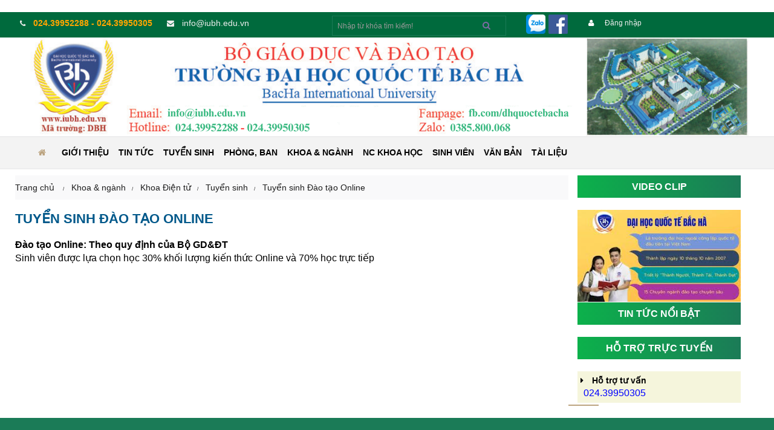

--- FILE ---
content_type: text/html; charset=UTF-8
request_url: https://iubh.edu.vn/tuyen-sinh-dao-tao-online-khoa-dtvt
body_size: 33997
content:
<!doctype html>
<html lang="en-US">
	<head>
		<meta http-equiv="Content-Type" content="text/html; charset=UTF-8"/>
		<meta name="viewport" content="width=device-width, initial-scale=1, maximum-scale=1, user-scalable=0"/>
		
		<title></title>
<meta name="keywords" content="">
<meta name="description" content="">
<meta name="abstract" content="">		
<meta property="og:title" content="" />
<meta property="og:site_name" content=" " />
<meta property="og:url" content="http://https://iubh.edu.vn/tuyen-sinh-dao-tao-online-khoa-dtvt" />
<meta property="og:description" content=""/>
<meta property="og:image" content="https://iubh.edu.vn/upload/images/logo.png" />
<meta property="og:type" content="website" />
 <meta property="fb:app_id" content="618534704827264"/>  
<link rel="image_src" href="https://iubh.edu.vn/upload/images/logo.png" / >
<meta name="author" content="">
<meta name="distribution" content="Global">
<meta name="revisit-after" content="1 days">
<meta name="copyright" content="https://iubh.edu.vn">
<meta name="robots" content="FOLLOW,INDEX">

		<link rel="shortcut icon" href="https://iubh.edu.vn/upload/images/logo_1579162073.jpg">

	     <link rel='stylesheet' href='https://iubh.edu.vn/boot/css/bootstrap.min.css' type='text/css' media='all' />    
		<link rel='stylesheet' href='https://iubh.edu.vn/css/settings.css' type='text/css' media='all' />
		<link rel='stylesheet' href='https://iubh.edu.vn/css/prettyPhoto.css' type='text/css' media='all'/>
		<link rel='stylesheet' href='https://iubh.edu.vn/css/jquery.selectBox.css' type='text/css' media='all'/>
		<link rel='stylesheet' href='https://iubh.edu.vn/css/font-awesome.min.css' type='text/css' media='all'/>
		<link rel='stylesheet' href='https://iubh.edu.vn/css/elegant-icon.css' type='text/css' media='all' />
		<link rel='stylesheet' href='https://iubh.edu.vn/css/style2.css?v=1768806912' type='text/css' media='all'/>
		<link rel='stylesheet' href='https://iubh.edu.vn/css/commerce.css' type='text/css' media='all'/>
		<link rel='stylesheet' href='https://iubh.edu.vn/css/custom.css' type='text/css' media='all'/>
		<link rel='stylesheet' href='https://iubh.edu.vn/css/preloader.css' type='text/css' media='all'/>
		<link rel='stylesheet' href='https://iubh.edu.vn/css/magnific-popup.css' type='text/css' media='all'/>
		 

		<!-- HTML5 Shim and Respond.js IE8 support of HTML5 elements and media queries -->
        <!-- WARNING: Respond.js doesn't work if you view the page via file:// -->
        <!--[if lt IE 9]>
            <script src="https://oss.maxcdn.com/html5shiv/3.7.2/html5shiv.min.js"></script>
            <script src="https://oss.maxcdn.com/respond/1.4.2/respond.min.js"></script>
        <![endif]-->
		



 
	</head>
	
	<body id="body">
	<div class="modal fade user-login-modal" id="userloginModal" tabindex="-1" role="dialog" aria-hidden="true">
			<div class="modal-dialog">
				<div class="modal-content">
					<form   method="POST" id="userloginModalForm">
					 <input type="hidden" name="gone" value="1">
						<div class="modal-header">
							<button type="button" class="close" data-dismiss="modal">
								<span aria-hidden="true">&times;</span><span class="sr-only">Close</span>
							</button>
							<h4 class="modal-title">Đăng nhập</h4>
						</div>
						<div class="modal-body">
							 
							 
							<div class="form-group" style="text-align:center">
								 <a href="https://iubh.edu.vn/kiemtra-new.html" target="_blank" class="btn btn-info" style="font-size:20px">Thi trắc nghiệm</a>
								<!-- <a href="https://iubh.edu.vn/login3.html" class="btn btn-info" style="font-size:20px">Tài khoản sinh viên</a> -->
							</div>
							<div class="form-group"  style="text-align:center">
								 
								<a href="https://iubh.edu.vn/login-gv.html" class="btn btn-primary" style="font-size:20px">Tài khoản giáo viên</a>
							</div>
							 
						</div>
						<div class="modal-footer">
							 
							<button type="bottom" class="btn btn-default btn-outline"   data-dismiss="modal">Bỏ qua</button>
						</div>
					</form>
				</div>
			</div>
		</div>
		 
		<div class="offcanvas open" >
			<div class="offcanvas-wrap">
				<div class="offcanvas-user  ">
					<a class="offcanvas-user-wishlist-link" href="tel:024.39952288 - 024.39950305
">
						<i class="fa fa-phone"></i> 024.39952288 - 024.39950305

					</a>
					<a class="offcanvas-user-account-link" href="mailto:info@iubh.edu.vn
">
						<i class="fa fa-envelope"></i> info@iubh.edu.vn

					</a>
				</div>
				<nav class="offcanvas-navbar">
					<ul class="offcanvas-nav">
						
					 <li><a href="https://iubh.edu.vn" title="">Trang chủ</a></li>
					
					
					
												<li><a href="#" title="Giới thiệu" target="" class="dropdown-hover" >Giới thiệu</a>
												<ul class="mb-sub">
															<li class="menu-item-has-children dropdown">
																<a href="https://iubh.edu.vn/gioi-thieu-chung-iubh" target="" title="Giới thiệu chung">
																  <span class="underline">Giới thiệu chung</span> 
																	
																</a>
																
																 
															</li>
															<li class="menu-item-has-children dropdown">
																<a href="https://iubh.edu.vn/lich-su-hinh-thanh1" target="" title="Lịch sử hình thành và phát triển">
																  <span class="underline">Lịch sử hình thành và phát triển</span> 
																	
																</a>
																
																 
															</li>
															<li class="menu-item-has-children dropdown">
																<a href="https://iubh.edu.vn/chien-luoc-phat-trien1" target="" title="Chiến lược phát triển - Tầm nhìn 2025-2030">
																  <span class="underline">Chiến lược phát triển - Tầm nhìn 2025-2030</span> 
																	
																</a>
																
																 
															</li>
															<li class="menu-item-has-children dropdown">
																<a href="#" target="" title="Báo cáo công khai cơ sở giáo dục">
																  <span class="underline">Báo cáo công khai cơ sở giáo dục</span> 
																	
																</a>
																
																<ul class="mb-sub">
															<li class="menu-item-has-children dropdown">
																<a href="https://docs.google.com/spreadsheets/d/1cKaQk6yWAHc8aCJggYHHw_Tg3Bkf1AFhXQ5EuL5bkJo/edit?usp=sharing" target="_BLANK" title="Báo cáo công khai năm học 2024-2025">
																  <span class="underline">Báo cáo công khai năm học 2024-2025</span> 
																	
																</a>
																
																 
															</li>
															<li class="menu-item-has-children dropdown">
																<a href="https://docs.google.com/spreadsheets/d/1cKaQk6yWAHc8aCJggYHHw_Tg3Bkf1AFhXQ5EuL5bkJo/edit?gid=1633188963#gid=1633188963" target="_BLANK" title="Báo cáo công khai năm học 2023-2024">
																  <span class="underline">Báo cáo công khai năm học 2023-2024</span> 
																	
																</a>
																
																 
															</li>
															<li class="menu-item-has-children dropdown">
																<a href="https://docs.google.com/spreadsheets/d/1cKaQk6yWAHc8aCJggYHHw_Tg3Bkf1AFhXQ5EuL5bkJo/edit?gid=1667777367#gid=1667777367" target="_BLANK" title="Báo cáo công khai năm học 2022-2023">
																  <span class="underline">Báo cáo công khai năm học 2022-2023</span> 
																	
																</a>
																
																 
															</li>
															<li class="menu-item-has-children dropdown">
																<a href="https://docs.google.com/spreadsheets/d/1cKaQk6yWAHc8aCJggYHHw_Tg3Bkf1AFhXQ5EuL5bkJo/edit?gid=0#gid=0" target="_BLANK" title="Báo cáo công khai năm học 2021-2022">
																  <span class="underline">Báo cáo công khai năm học 2021-2022</span> 
																	
																</a>
																
																 
															</li>
															
														</ul>
																 
															</li>
															<li class="menu-item-has-children dropdown">
																<a href="https://iubh.edu.vn/co-so-vat-chat..." target="" title="Cơ sở vật chất">
																  <span class="underline">Cơ sở vật chất</span> 
																	
																</a>
																
																 
															</li>
															<li class="menu-item-has-children dropdown">
																<a href="#" target="" title="Cơ cấu tổ chức">
																  <span class="underline">Cơ cấu tổ chức</span> 
																	
																</a>
																
																<ul class="mb-sub">
															<li class="menu-item-has-children dropdown">
																<a href="#" target="" title="Đảng ủy trường">
																  <span class="underline">Đảng ủy trường</span> 
																	
																</a>
																
		<ul class="mb-sub">
	<li class="menu-item-has-children dropdown">
		<a href="https://iubh.edu.vn/danh-sach-dang-uy-truong" target="" title="Danh sách Đảng ủy trường">
		  <span class="underline">Danh sách Đảng ủy trường</span> 
			
		</a>
		 
	</li>
	<li class="menu-item-has-children dropdown">
		<a href="https://iubh.edu.vn/tin-tuc-dang-uy1" target="" title="Tin tức - Thông báo">
		  <span class="underline">Tin tức - Thông báo</span> 
			
		</a>
		 
	</li>
	<li class="menu-item-has-children dropdown">
		<a href="https://docs.google.com/spreadsheets/d/1A55pH-iXWqFReIuf9cJTwa_gtIuyDyZ5atGOCMuIvTY/edit?gid=97422655#gid=97422655" target="_BLANK" title="Văn bản chỉ đạo, điều hành">
		  <span class="underline">Văn bản chỉ đạo, điều hành</span> 
			
		</a>
		 
	</li>
	
</ul>
																 
															</li>
															<li class="menu-item-has-children dropdown">
																<a href="#" target="" title="Hội đồng trường">
																  <span class="underline">Hội đồng trường</span> 
																	
																</a>
																
		<ul class="mb-sub">
	<li class="menu-item-has-children dropdown">
		<a href="https://iubh.edu.vn/danh-sach-thanh-vien-hoi-dong-truong" target="" title="Danh sách thành viên Hội đồng trường">
		  <span class="underline">Danh sách thành viên Hội đồng trường</span> 
			
		</a>
		 
	</li>
	<li class="menu-item-has-children dropdown">
		<a href="https://iubh.edu.vn/van-ban-cd-dh-hdt" target="" title="Tin tức - Thông báo">
		  <span class="underline">Tin tức - Thông báo</span> 
			
		</a>
		 
	</li>
	
</ul>
																 
															</li>
															<li class="menu-item-has-children dropdown">
																<a href="#" target="" title="Nhà Đầu tư">
																  <span class="underline">Nhà Đầu tư</span> 
																	
																</a>
																
		<ul class="mb-sub">
	<li class="menu-item-has-children dropdown">
		<a href="https://iubh.edu.vn/tin-tuc-ndt" target="" title="Tin tức - Thông báo">
		  <span class="underline">Tin tức - Thông báo</span> 
			
		</a>
		 
	</li>
	
</ul>
																 
															</li>
															<li class="menu-item-has-children dropdown">
																<a href="https://iubh.edu.vn/ban-kiem-soat" target="" title="Ban kiểm soát">
																  <span class="underline">Ban kiểm soát</span> 
																	
																</a>
																
																 
															</li>
															<li class="menu-item-has-children dropdown">
																<a href="https://iubh.edu.vn/bgh." target="_BLANK" title="Ban Giám hiệu">
																  <span class="underline">Ban Giám hiệu</span> 
																	
																</a>
																
		<ul class="mb-sub">
	<li class="menu-item-has-children dropdown">
		<a href="https://iubh.edu.vn/ds-bgh" target="" title="Danh sách thành viên Ban Giám hiệu">
		  <span class="underline">Danh sách thành viên Ban Giám hiệu</span> 
			
		</a>
		 
	</li>
	<li class="menu-item-has-children dropdown">
		<a href="https://iubh.edu.vn/mo-hinh-quan-ly" target="" title="Mô hình quản lý">
		  <span class="underline">Mô hình quản lý</span> 
			
		</a>
		 
	</li>
	<li class="menu-item-has-children dropdown">
		<a href="https://docs.google.com/spreadsheets/d/1gCfUJmsj67Te76WhXxWfYjte7ff-S-SpPsFxJykv8fc/edit?gid=285315848#gid=285315848" target="_BLANK" title="Quy trình - Mẫu biểu theo công việc">
		  <span class="underline">Quy trình - Mẫu biểu theo công việc</span> 
			
		</a>
		 
	</li>
	<li class="menu-item-has-children dropdown">
		<a href="https://iubh.edu.vn/tin-tuc-thong-bao-bgh1" target="" title="Tin tức - Thông báo">
		  <span class="underline">Tin tức - Thông báo</span> 
			
		</a>
		 
	</li>
	
</ul>
																 
															</li>
															<li class="menu-item-has-children dropdown">
																<a href="https://iubh.edu.vn/hoi-dong-khoa-hoc-va-dao-tao1" target="" title="Hội đồng Khoa học và Đào tạo">
																  <span class="underline">Hội đồng Khoa học và Đào tạo</span> 
																	
																</a>
																
																 
															</li>
															<li class="menu-item-has-children dropdown">
																<a href="#" target="" title="Các tổ chức đoàn thể">
																  <span class="underline">Các tổ chức đoàn thể</span> 
																	
																</a>
																
		<ul class="mb-sub">
	<li class="menu-item-has-children dropdown">
		<a href="https://iubh.edu.vn/cong-doan-dhqtbh" target="" title="Công đoàn">
		  <span class="underline">Công đoàn</span> 
			
		</a>
		 
	</li>
	<li class="menu-item-has-children dropdown">
		<a href="doan-thanh-nien-1" target="_BLANK" title="Đoàn Thanh niên">
		  <span class="underline">Đoàn Thanh niên</span> 
			
		</a>
		 
	</li>
	<li class="menu-item-has-children dropdown">
		<a href="https://iubh.edu.vn/hoi-phu-nu-1" target="" title="Hội Phụ nữ">
		  <span class="underline">Hội Phụ nữ</span> 
			
		</a>
		 
	</li>
	
</ul>
																 
															</li>
															<li class="menu-item-has-children dropdown">
																<a href="doan-thanh-nien-1" target="_BLANK" title="Các đơn vị trực thuộc trường">
																  <span class="underline">Các đơn vị trực thuộc trường</span> 
																	
																</a>
																
		<ul class="mb-sub">
	<li class="menu-item-has-children dropdown">
		<a href="https://docs.google.com/spreadsheets/d/e/2PACX-1vQo4Thv7QIiiSfD7C86c22WoPKlOVdlY05QpaGKnMGOuFr2fUNGomP1U1A2Zn27XeHuikDX_OdufPko/pubhtml" target="_BLANK" title="Viện Đào tạo BHIU">
		  <span class="underline">Viện Đào tạo BHIU</span> 
			
		</a>
		 
	</li>
	<li class="menu-item-has-children dropdown">
		<a href="https://docs.google.com/spreadsheets/d/e/2PACX-1vQo4Thv7QIiiSfD7C86c22WoPKlOVdlY05QpaGKnMGOuFr2fUNGomP1U1A2Zn27XeHuikDX_OdufPko/pubhtml" target="_BLANK" title="Viện Quốc tế Việt - Hàn">
		  <span class="underline">Viện Quốc tế Việt - Hàn</span> 
			
		</a>
		 
	</li>
	<li class="menu-item-has-children dropdown">
		<a href="https://docs.google.com/spreadsheets/d/e/2PACX-1vQo4Thv7QIiiSfD7C86c22WoPKlOVdlY05QpaGKnMGOuFr2fUNGomP1U1A2Zn27XeHuikDX_OdufPko/pubhtml" target="_BLANK" title="Viện Đào tạo Kinh tế Công nghệ Kỹ thuật">
		  <span class="underline">Viện Đào tạo Kinh tế Công nghệ Kỹ thuật</span> 
			
		</a>
		 
	</li>
	<li class="menu-item-has-children dropdown">
		<a href="https://docs.google.com/spreadsheets/d/e/2PACX-1vQo4Thv7QIiiSfD7C86c22WoPKlOVdlY05QpaGKnMGOuFr2fUNGomP1U1A2Zn27XeHuikDX_OdufPko/pubhtml" target="_BLANK" title="Viện Đào tạo và Phát triển Giáo dục">
		  <span class="underline">Viện Đào tạo và Phát triển Giáo dục</span> 
			
		</a>
		 
	</li>
	<li class="menu-item-has-children dropdown">
		<a href="https://docs.google.com/spreadsheets/d/e/2PACX-1vQo4Thv7QIiiSfD7C86c22WoPKlOVdlY05QpaGKnMGOuFr2fUNGomP1U1A2Zn27XeHuikDX_OdufPko/pubhtml" target="_BLANK" title="Viện Đào tạo và Hợp tác Quốc tế">
		  <span class="underline">Viện Đào tạo và Hợp tác Quốc tế</span> 
			
		</a>
		 
	</li>
	<li class="menu-item-has-children dropdown">
		<a href="https://docs.google.com/spreadsheets/d/e/2PACX-1vQo4Thv7QIiiSfD7C86c22WoPKlOVdlY05QpaGKnMGOuFr2fUNGomP1U1A2Zn27XeHuikDX_OdufPko/pubhtml" target="_BLANK" title="Viện Sáng tạo và Chuyển đổi số (Tạm dừng hoạt động)">
		  <span class="underline">Viện Sáng tạo và Chuyển đổi số (Tạm dừng hoạt động)</span> 
			
		</a>
		 
	</li>
	
</ul>
																 
															</li>
															
														</ul>
																 
															</li>
															<li class="menu-item-has-children dropdown">
																<a href="https://docs.google.com/spreadsheets/d/17SgtSjh3Y2q3uefBdLU0XVjIqjUydVFcQayaPg9iOok/edit?usp=sharing" target="_BLANK" title="Danh sách Cán bộ, Giảng viên">
																  <span class="underline">Danh sách Cán bộ, Giảng viên</span> 
																	
																</a>
																
																 
															</li>
															<li class="menu-item-has-children dropdown">
																<a href="https://iubh.edu.vn/nhan-dang-thuong-hieu" target="" title="Hệ thống nhận diện">
																  <span class="underline">Hệ thống nhận diện</span> 
																	
																</a>
																
																 
															</li>
															
														</ul>
												</li>
												
					<li><a href="https://iubh.edu.vn/tin-moi" title="" >Tin tức</a></li>
												<li><a href="#" title="Tuyển sinh" target="" class="dropdown-hover" >Tuyển sinh</a>
												<ul class="mb-sub">
															<li class="menu-item-has-children dropdown">
																<a href="https://drive.google.com/file/d/1AyzIO94oU71QUvZkgFR4fLjltocljfve/view?usp=sharing" target="_BLANK" title="Đề án tuyển sinh trình độ Đại học năm 2024">
																  <span class="underline">Đề án tuyển sinh trình độ Đại học năm 2024</span> 
																	
																</a>
																
																 
															</li>
															<li class="menu-item-has-children dropdown">
																<a href="https://iubh.edu.vn/diem-chuan-dai-hoc-chinh-quy-2024" target="_BLANK" title="Điểm chuẩn trúng tuyển Đại học Chính quy năm 2024">
																  <span class="underline">Điểm chuẩn trúng tuyển Đại học Chính quy năm 2024</span> 
																	
																</a>
																
																 
															</li>
															<li class="menu-item-has-children dropdown">
																<a href="https://forms.gle/9SUq9VHwNdCT7bmk7" target="_BLANK" title="Đăng ký xét tuyển trực tuyến">
																  <span class="underline">Đăng ký xét tuyển trực tuyến</span> 
																	
																</a>
																
																 
															</li>
															<li class="menu-item-has-children dropdown">
																<a href="https://iubh.edu.vn/dang-ky-nhap-hoc" target="" title="Hướng dẫn đăng ký nhập học">
																  <span class="underline">Hướng dẫn đăng ký nhập học</span> 
																	
																</a>
																
																 
															</li>
															<li class="menu-item-has-children dropdown">
																<a href="https://iubh.edu.vn/thong-bao-tuyen-sinh-chinh-quy" target="_BLANK" title="Tuyển sinh đại học chính quy">
																  <span class="underline">Tuyển sinh đại học chính quy</span> 
																	
																</a>
																
																 
															</li>
															<li class="menu-item-has-children dropdown">
																<a href="https://iubh.edu.vn/tuyen-sinh-lt" target="" title="Tuyển sinh liên thông">
																  <span class="underline">Tuyển sinh liên thông</span> 
																	
																</a>
																
																 
															</li>
															<li class="menu-item-has-children dropdown">
																<a href="https://iubh.edu.vn/tuyen-sinh-khoi-nganh-kinh-te" target="" title="Tuyển sinh khối ngành Kinh tế và Quản trị năm 2024">
																  <span class="underline">Tuyển sinh khối ngành Kinh tế và Quản trị năm 2024</span> 
																	
																</a>
																
																 
															</li>
															<li class="menu-item-has-children dropdown">
																<a href="https://iubh.edu.vn/tuyen-sinh-khoi-nganh-cntt" target="" title="Tuyển sinh khối ngành Công nghệ Thông tin năm 2024">
																  <span class="underline">Tuyển sinh khối ngành Công nghệ Thông tin năm 2024</span> 
																	
																</a>
																
																 
															</li>
															<li class="menu-item-has-children dropdown">
																<a href="https://iubh.edu.vn/tuyen-sinh-khoi-nganh-dtvt" target="" title="Tuyển sinh khối ngành Điện tử năm 2024">
																  <span class="underline">Tuyển sinh khối ngành Điện tử năm 2024</span> 
																	
																</a>
																
																 
															</li>
															<li class="menu-item-has-children dropdown">
																<a href="https://iubh.edu.vn/tuyen-sinh-khoi-nganh-xaydung" target="" title="Tuyển sinh khối ngành Xây dựng năm 2024">
																  <span class="underline">Tuyển sinh khối ngành Xây dựng năm 2024</span> 
																	
																</a>
																
																 
															</li>
															
														</ul>
												</li>
												
					
												<li><a href="#" title="Phòng, ban" target="" class="dropdown-hover" >Phòng, ban</a>
												<ul class="mb-sub">
															<li class="menu-item-has-children dropdown">
																<a href="#" target="" title="Văn phòng Trường">
																  <span class="underline">Văn phòng Trường</span> 
																	
																</a>
																
																<ul class="mb-sub">
															<li class="menu-item-has-children dropdown">
																<a href="https://iubh.edu.vn/tin-tuc-vpt" target="" title="Tin tức">
																  <span class="underline">Tin tức</span> 
																	
																</a>
																
																 
															</li>
															<li class="menu-item-has-children dropdown">
																<a href="#" target="" title="Công việc quản trị">
																  <span class="underline">Công việc quản trị</span> 
																	
																</a>
																
		<ul class="mb-sub">
	<li class="menu-item-has-children dropdown">
		<a href="https://iubh.edu.vn/co-cau-to-chuc-vpt" target="" title="Mô hình tổ chức">
		  <span class="underline">Mô hình tổ chức</span> 
			
		</a>
		 
	</li>
	<li class="menu-item-has-children dropdown">
		<a href="https://iubh.edu.vn/gioi-thieu-chung-vpt" target="" title="Quy trình hoạt động">
		  <span class="underline">Quy trình hoạt động</span> 
			
		</a>
		 
	</li>
	<li class="menu-item-has-children dropdown">
		<a href="https://iubh.edu.vn/phan-chia-dau-cong-viec-vpt" target="" title="Phân chia các đầu công việc">
		  <span class="underline">Phân chia các đầu công việc</span> 
			
		</a>
		 
	</li>
	<li class="menu-item-has-children dropdown">
		<a href="https://iubh.edu.vn/quy-trinh-mau-bieu-vpt" target="" title="Quy trình, mẫu biểu">
		  <span class="underline">Quy trình, mẫu biểu</span> 
			
		</a>
		 
	</li>
	<li class="menu-item-has-children dropdown">
		<a href="https://drive.google.com/file/d/1-qoYy6soF2JnePnEwxJfj4ugw11VrPOl/view?usp=sharing" target="_BLANK" title="Quy chế hoạt động">
		  <span class="underline">Quy chế hoạt động</span> 
			
		</a>
		 
	</li>
	<li class="menu-item-has-children dropdown">
		<a href="https://iubh.edu.vn/quy-dinh-hoat-dong-vpt" target="" title="Quy định hoạt động">
		  <span class="underline">Quy định hoạt động</span> 
			
		</a>
		 
	</li>
	
</ul>
																 
															</li>
															<li class="menu-item-has-children dropdown">
																<a href="#" target="" title="Văn phòng với HĐT, NĐT và BGH">
																  <span class="underline">Văn phòng với HĐT, NĐT và BGH</span> 
																	
																</a>
																
		<ul class="mb-sub">
	<li class="menu-item-has-children dropdown">
		<a href="https://iubh.edu.vn/bao-cao-cong-viec-vpt" target="" title="Báo cáo tổng kết công việc">
		  <span class="underline">Báo cáo tổng kết công việc</span> 
			
		</a>
		 
	</li>
	<li class="menu-item-has-children dropdown">
		<a href="https://iubh.edu.vn/ke-hoach-hoat-dong-vpt" target="" title="Kế hoạch hoạt động">
		  <span class="underline">Kế hoạch hoạt động</span> 
			
		</a>
		 
	</li>
	
</ul>
																 
															</li>
															<li class="menu-item-has-children dropdown">
																<a href="#" target="" title="Công tác văn phòng">
																  <span class="underline">Công tác văn phòng</span> 
																	
																</a>
																
		<ul class="mb-sub">
	<li class="menu-item-has-children dropdown">
		<a href="https://iubh.edu.vn/giay-gioi-thieu-vpt" target="" title="Giấy giới thiệu">
		  <span class="underline">Giấy giới thiệu</span> 
			
		</a>
		 
	</li>
	<li class="menu-item-has-children dropdown">
		<a href="https://iubh.edu.vn/giay-uy-quyen-vpt" target="" title="Giấy ủy quyền">
		  <span class="underline">Giấy ủy quyền</span> 
			
		</a>
		 
	</li>
	<li class="menu-item-has-children dropdown">
		<a href="https://iubh.edu.vn/giay-moi-vpt" target="" title="Giấy mời">
		  <span class="underline">Giấy mời</span> 
			
		</a>
		 
	</li>
	<li class="menu-item-has-children dropdown">
		<a href="https://iubh.edu.vn/cong-van-vpt" target="" title="Công văn">
		  <span class="underline">Công văn</span> 
			
		</a>
		 
	</li>
	<li class="menu-item-has-children dropdown">
		<a href="https://iubh.edu.vn/quy-dinh-vpt" target="" title="Quy định ">
		  <span class="underline">Quy định </span> 
			
		</a>
		 
	</li>
	<li class="menu-item-has-children dropdown">
		<a href="https://iubh.edu.vn/quyet-dinh-vpt" target="" title="Quyết định">
		  <span class="underline">Quyết định</span> 
			
		</a>
		 
	</li>
	<li class="menu-item-has-children dropdown">
		<a href="https://iubh.edu.vn/thong-bao-vpt" target="" title="Thông báo">
		  <span class="underline">Thông báo</span> 
			
		</a>
		 
	</li>
	<li class="menu-item-has-children dropdown">
		<a href="https://iubh.edu.vn/to-trinh-vpt" target="" title="Tờ trình">
		  <span class="underline">Tờ trình</span> 
			
		</a>
		 
	</li>
	<li class="menu-item-has-children dropdown">
		<a href="https://iubh.edu.vn/bao-cao-vpt" target="" title="Báo cáo">
		  <span class="underline">Báo cáo</span> 
			
		</a>
		 
	</li>
	<li class="menu-item-has-children dropdown">
		<a href="https://iubh.edu.vn/bien-ban-vpt" target="" title="Biên bản">
		  <span class="underline">Biên bản</span> 
			
		</a>
		 
	</li>
	<li class="menu-item-has-children dropdown">
		<a href="https://iubh.edu.vn/hop-dong-vpt" target="" title="Hợp đồng">
		  <span class="underline">Hợp đồng</span> 
			
		</a>
		 
	</li>
	
</ul>
																 
															</li>
															<li class="menu-item-has-children dropdown">
																<a href="https://docs.google.com/spreadsheets/d/1pWZcRPDw3WM9gymM9HmwslkoW1SHYMtSsdAk9D9PRgM/edit?gid=1441416239#gid=1441416239" target="_BLANK" title="Văn bản chỉ đạo, điều hành">
																  <span class="underline">Văn bản chỉ đạo, điều hành</span> 
																	
																</a>
																
																 
															</li>
															<li class="menu-item-has-children dropdown">
																<a href="https://iubh.edu.vn/cong-tac-van-thu-vpt" target="" title="Công tác hành chính">
																  <span class="underline">Công tác hành chính</span> 
																	
																</a>
																
																 
															</li>
															<li class="menu-item-has-children dropdown">
																<a href="#" target="" title="Công tác lễ tân">
																  <span class="underline">Công tác lễ tân</span> 
																	
																</a>
																
		<ul class="mb-sub">
	<li class="menu-item-has-children dropdown">
		<a href="https://iubh.edu.vn/noi-quy-pccc" target="" title="Nội quy phòng cháy, chữa cháy">
		  <span class="underline">Nội quy phòng cháy, chữa cháy</span> 
			
		</a>
		 
	</li>
	
</ul>
																 
															</li>
															<li class="menu-item-has-children dropdown">
																<a href="#" target="" title="Công tác nhân sự">
																  <span class="underline">Công tác nhân sự</span> 
																	
																</a>
																
		<ul class="mb-sub">
	<li class="menu-item-has-children dropdown">
		<a href="https://iubh.edu.vn/noi-quy-lam-viec-vpt" target="" title="Nội quy làm việc">
		  <span class="underline">Nội quy làm việc</span> 
			
		</a>
		 
	</li>
	<li class="menu-item-has-children dropdown">
		<a href="https://iubh.edu.vn/dao-tao-can-bo-vpt" target="" title="Đánh giá cán bộ, giảng viên">
		  <span class="underline">Đánh giá cán bộ, giảng viên</span> 
			
		</a>
		 
	</li>
	<li class="menu-item-has-children dropdown">
		<a href="https://iubh.edu.vn/bo-nhiem-mien-nhiem-tuyen-dung-vpt" target="" title="Điều động nhân sự, Bổ nhiệm nhân sự, Miễn nhiệm và Bãi nhiệm">
		  <span class="underline">Điều động nhân sự, Bổ nhiệm nhân sự, Miễn nhiệm và Bãi nhiệm</span> 
			
		</a>
		 
	</li>
	<li class="menu-item-has-children dropdown">
		<a href="https://docs.google.com/spreadsheets/d/17SgtSjh3Y2q3uefBdLU0XVjIqjUydVFcQayaPg9iOok/edit" target="_BLANK" title="Danh sách Cán bộ, Giảng viên">
		  <span class="underline">Danh sách Cán bộ, Giảng viên</span> 
			
		</a>
		 
	</li>
	
</ul>
																 
															</li>
															<li class="menu-item-has-children dropdown">
																<a href="#" target="" title="Công tác tiền lương">
																  <span class="underline">Công tác tiền lương</span> 
																	
																</a>
																
		<ul class="mb-sub">
	<li class="menu-item-has-children dropdown">
		<a href="https://iubh.edu.vn/thong-bao-va-thuc-hien-cac-che-do-thuong-cac-ngay-nghi-theo-quy-dinh-vpt" target="" title="Thông báo và thực hiện các chế độ thưởng các ngày nghỉ theo quy định">
		  <span class="underline">Thông báo và thực hiện các chế độ thưởng các ngày nghỉ theo quy định</span> 
			
		</a>
		 
	</li>
	
</ul>
																 
															</li>
															<li class="menu-item-has-children dropdown">
																<a href="#" target="" title="Ban thi đua - khen thưởng">
																  <span class="underline">Ban thi đua - khen thưởng</span> 
																	
																</a>
																
		<ul class="mb-sub">
	<li class="menu-item-has-children dropdown">
		<a href="https://iubh.edu.vn/quyet-dinh-khen-thuong-vpt" target="" title="Quyết định khen thưởng">
		  <span class="underline">Quyết định khen thưởng</span> 
			
		</a>
		 
	</li>
	
</ul>
																 
															</li>
															<li class="menu-item-has-children dropdown">
																<a href="https://docs.google.com/spreadsheets/d/1vpQ0XQJJkbOmRzOSjePfWWibBdsNyiIjNIlpnW4HssA/edit?usp=sharing" target="_BLANK" title="Công tác bảo hiểm">
																  <span class="underline">Công tác bảo hiểm</span> 
																	
																</a>
																
		<ul class="mb-sub">
	<li class="menu-item-has-children dropdown">
		<a href="https://iubh.edu.vn/ho-so-nguoi-lao-dong-dong-bao-hiem-nam-2024-vpt" target="" title="Hồ sơ người lao động đóng bảo hiểm năm 2024">
		  <span class="underline">Hồ sơ người lao động đóng bảo hiểm năm 2024</span> 
			
		</a>
		 
	</li>
	
</ul>
																 
															</li>
															<li class="menu-item-has-children dropdown">
																<a href="#" target="" title="Mua bán, thanh lý công cụ dụng cụ và cơ sở vật chất">
																  <span class="underline">Mua bán, thanh lý công cụ dụng cụ và cơ sở vật chất</span> 
																	
																</a>
																
		<ul class="mb-sub">
	<li class="menu-item-has-children dropdown">
		<a href="https://iubh.edu.vn/so-theo-doi-tai-san-co-dinh" target="" title="Sổ theo dõi tài sản cố định và công cụ dụng cụ">
		  <span class="underline">Sổ theo dõi tài sản cố định và công cụ dụng cụ</span> 
			
		</a>
		 
	</li>
	
</ul>
																 
															</li>
															<li class="menu-item-has-children dropdown">
																<a href="#" target="" title="Tổ chức Hội nghị, cuộc họp">
																  <span class="underline">Tổ chức Hội nghị, cuộc họp</span> 
																	
																</a>
																
		<ul class="mb-sub">
	<li class="menu-item-has-children dropdown">
		<a href="https://iubh.edu.vn/bai-viet-ve-to-chuc-cac-su-kien-hoi-nghi-vpt" target="" title="Bài viết về tổ chức các sự kiện, hội nghị ">
		  <span class="underline">Bài viết về tổ chức các sự kiện, hội nghị </span> 
			
		</a>
		 
	</li>
	
</ul>
																 
															</li>
															<li class="menu-item-has-children dropdown">
																<a href="#" target="" title="Thanh tra các hoạt động của Nhà trường">
																  <span class="underline">Thanh tra các hoạt động của Nhà trường</span> 
																	
																</a>
																
		<ul class="mb-sub">
	<li class="menu-item-has-children dropdown">
		<a href="https://iubh.edu.vn/quyet-dinh-thanh-tra-vpt" target="" title="Quyết đinh thanh tra">
		  <span class="underline">Quyết đinh thanh tra</span> 
			
		</a>
		 
	</li>
	
</ul>
																 
															</li>
															<li class="menu-item-has-children dropdown">
																<a href="#" target="" title="Thanh tra và giám sát lớp học theo tuần">
																  <span class="underline">Thanh tra và giám sát lớp học theo tuần</span> 
																	
																</a>
																
		<ul class="mb-sub">
	<li class="menu-item-has-children dropdown">
		<a href="https://iubh.edu.vn/bien-ban-thanh-tra-lop-hoc-vpt" target="" title="Biên bản thanh tra lớp học">
		  <span class="underline">Biên bản thanh tra lớp học</span> 
			
		</a>
		 
	</li>
	
</ul>
																 
															</li>
															<li class="menu-item-has-children dropdown">
																<a href="https://iubh.edu.vn/thanh-tra-va-giam-sat-thi-het-mon-vpt" target="" title="Thanh tra và giám sát thi hết môn">
																  <span class="underline">Thanh tra và giám sát thi hết môn</span> 
																	
																</a>
																
																 
															</li>
															<li class="menu-item-has-children dropdown">
																<a href="https://iubh.edu.vn/thanh-tra-va-giam-sat-lam-de-thi-dap-an-vpt" target="" title="Thanh tra và giám sát làm đề thi - đáp án">
																  <span class="underline">Thanh tra và giám sát làm đề thi - đáp án</span> 
																	
																</a>
																
																 
															</li>
															
														</ul>
																 
															</li>
															<li class="menu-item-has-children dropdown">
																<a href="#" target="" title="Phòng Đào tạo">
																  <span class="underline">Phòng Đào tạo</span> 
																	
																</a>
																
																<ul class="mb-sub">
															<li class="menu-item-has-children dropdown">
																<a href="https://iubh.edu.vn/tin-tuc-pdt" target="" title="Tin tức">
																  <span class="underline">Tin tức</span> 
																	
																</a>
																
																 
															</li>
															<li class="menu-item-has-children dropdown">
																<a href="#" target="" title="Công việc quản trị">
																  <span class="underline">Công việc quản trị</span> 
																	
																</a>
																
		<ul class="mb-sub">
	<li class="menu-item-has-children dropdown">
		<a href="https://iubh.edu.vn/mo-hinh-to-chuc-pdt1" target="" title="Mô hình tổ chức">
		  <span class="underline">Mô hình tổ chức</span> 
			
		</a>
		 
	</li>
	<li class="menu-item-has-children dropdown">
		<a href="https://iubh.edu.vn/quy-trinh-hoat-dong-pdt1" target="" title="Quy trình hoạt động">
		  <span class="underline">Quy trình hoạt động</span> 
			
		</a>
		 
	</li>
	<li class="menu-item-has-children dropdown">
		<a href="https://docs.google.com/spreadsheets/d/1gCfUJmsj67Te76WhXxWfYjte7ff-S-SpPsFxJykv8fc/edit#gid=2067795487" target="_BLANK" title="Phân chia các đầu công việc">
		  <span class="underline">Phân chia các đầu công việc</span> 
			
		</a>
		 
	</li>
	<li class="menu-item-has-children dropdown">
		<a href="https://docs.google.com/spreadsheets/d/1gCfUJmsj67Te76WhXxWfYjte7ff-S-SpPsFxJykv8fc/edit#gid=2067795487" target="_BLANK" title="Quy trình, mẫu biểu">
		  <span class="underline">Quy trình, mẫu biểu</span> 
			
		</a>
		 
	</li>
	<li class="menu-item-has-children dropdown">
		<a href="https://drive.google.com/drive/folders/1F7CfHp45a9ws78WSFTlA7cXbc8O0dbt9?usp=sharing" target="_BLANK" title="Quy chế hoạt động">
		  <span class="underline">Quy chế hoạt động</span> 
			
		</a>
		 
	</li>
	<li class="menu-item-has-children dropdown">
		<a href="https://docs.google.com/spreadsheets/d/10OM1FYc-OF4dwPqmY84r1NpQRcz04bQNRCDm2FWSCFM/edit?usp=sharing" target="_BLANK" title="Quy định hoạt động">
		  <span class="underline">Quy định hoạt động</span> 
			
		</a>
		 
	</li>
	
</ul>
																 
															</li>
															<li class="menu-item-has-children dropdown">
																<a href="https://docs.google.com/spreadsheets/d/1rxxIaEsvodjbdC0fZpSljSOk0Qb4WZ_VrorM7CqWEfw/edit#gid=1441416239" target="_BLANK" title="Văn bản chỉ đạo điều hành">
																  <span class="underline">Văn bản chỉ đạo điều hành</span> 
																	
																</a>
																
																 
															</li>
															<li class="menu-item-has-children dropdown">
																<a href="#" target="" title="Công việc hành chính">
																  <span class="underline">Công việc hành chính</span> 
																	
																</a>
																
		<ul class="mb-sub">
	<li class="menu-item-has-children dropdown">
		<a href="https://iubh.edu.vn/giay-moi-pdt" target="" title="Giấy mời">
		  <span class="underline">Giấy mời</span> 
			
		</a>
		 
	</li>
	<li class="menu-item-has-children dropdown">
		<a href="https://iubh.edu.vn/cong-van-pdt" target="" title="Công văn">
		  <span class="underline">Công văn</span> 
			
		</a>
		 
	</li>
	<li class="menu-item-has-children dropdown">
		<a href="https://iubh.edu.vn/quy-dinh-pdt" target="" title="Quy định">
		  <span class="underline">Quy định</span> 
			
		</a>
		 
	</li>
	<li class="menu-item-has-children dropdown">
		<a href="https://iubh.edu.vn/quyet-dinh-pdt" target="" title="Quyết định">
		  <span class="underline">Quyết định</span> 
			
		</a>
		 
	</li>
	<li class="menu-item-has-children dropdown">
		<a href="https://iubh.edu.vn/thong-bao-pdt" target="" title="Thông báo">
		  <span class="underline">Thông báo</span> 
			
		</a>
		 
	</li>
	<li class="menu-item-has-children dropdown">
		<a href="https://iubh.edu.vn/to-trinh-pdt" target="" title="Tờ trình">
		  <span class="underline">Tờ trình</span> 
			
		</a>
		 
	</li>
	<li class="menu-item-has-children dropdown">
		<a href="https://iubh.edu.vn/bao-cao-pdt" target="" title="Báo cáo">
		  <span class="underline">Báo cáo</span> 
			
		</a>
		 
	</li>
	<li class="menu-item-has-children dropdown">
		<a href="https://iubh.edu.vn/bien-ban-pdt" target="" title="Biên bản">
		  <span class="underline">Biên bản</span> 
			
		</a>
		 
	</li>
	
</ul>
																 
															</li>
															<li class="menu-item-has-children dropdown">
																<a href="#" target="" title="Báo cáo với Bộ Giáo dục và Đào tạo và các cơ quan khác có liên quan">
																  <span class="underline">Báo cáo với Bộ Giáo dục và Đào tạo và các cơ quan khác có liên quan</span> 
																	
																</a>
																
		<ul class="mb-sub">
	<li class="menu-item-has-children dropdown">
		<a href="https://iubh.edu.vn/de-an-tuyen-sinh" target="" title="Đề án tuyển sinh">
		  <span class="underline">Đề án tuyển sinh</span> 
			
		</a>
		 
	</li>
	<li class="menu-item-has-children dropdown">
		<a href="https://iubh.edu.vn/bao-cao-tuyen-sinh-pdt" target="" title="Báo cáo tuyển sinh">
		  <span class="underline">Báo cáo tuyển sinh</span> 
			
		</a>
		 
	</li>
	<li class="menu-item-has-children dropdown">
		<a href="https://iubh.edu.vn/bao-cao-viec-lam-pdt" target="" title="Báo cáo việc làm">
		  <span class="underline">Báo cáo việc làm</span> 
			
		</a>
		 
	</li>
	
</ul>
																 
															</li>
															<li class="menu-item-has-children dropdown">
																<a href="#" target="" title="Phòng Đào tạo với HĐT, NĐT, BGH">
																  <span class="underline">Phòng Đào tạo với HĐT, NĐT, BGH</span> 
																	
																</a>
																
		<ul class="mb-sub">
	<li class="menu-item-has-children dropdown">
		<a href="https://iubh.edu.vn/bao-cao-tong-ket-pdt" target="" title="Báo cáo tổng kết công việc">
		  <span class="underline">Báo cáo tổng kết công việc</span> 
			
		</a>
		 
	</li>
	<li class="menu-item-has-children dropdown">
		<a href="https://iubh.edu.vn/ke-hoach-hoat-dong-pdt" target="" title="Kế hoạch hoạt động">
		  <span class="underline">Kế hoạch hoạt động</span> 
			
		</a>
		 
	</li>
	
</ul>
																 
															</li>
															<li class="menu-item-has-children dropdown">
																<a href="https://iubh.edu.vn/khung-ctdt-pdt" target="" title="Khung chương trình đào tạo">
																  <span class="underline">Khung chương trình đào tạo</span> 
																	
																</a>
																
																 
															</li>
															<li class="menu-item-has-children dropdown">
																<a href="https://iubh.edu.vn/de-cuong-chi-tiet-pdt" target="" title="Đề cương chi tiết">
																  <span class="underline">Đề cương chi tiết</span> 
																	
																</a>
																
																 
															</li>
															<li class="menu-item-has-children dropdown">
																<a href="https://iubh.edu.vn/giao-trinh-pdt" target="" title="Giáo trình/giáo án/bài giảng">
																  <span class="underline">Giáo trình/giáo án/bài giảng</span> 
																	
																</a>
																
																 
															</li>
															<li class="menu-item-has-children dropdown">
																<a href="https://iubh.edu.vn/phong-dao-tao-voi-sinh-vien-pdt" target="" title="Phòng đào tạo với sinh viên">
																  <span class="underline">Phòng đào tạo với sinh viên</span> 
																	
																</a>
																
																 
															</li>
															<li class="menu-item-has-children dropdown">
																<a href="https://iubh.edu.vn/cong-bo-trung-tuyen-pdt" target="" title="Công bố trúng tuyển và thành lập lớp">
																  <span class="underline">Công bố trúng tuyển và thành lập lớp</span> 
																	
																</a>
																
																 
															</li>
															<li class="menu-item-has-children dropdown">
																<a href="https://iubh.edu.vn/xet-mien-mon-pdt" target="" title="Xét miễn môn">
																  <span class="underline">Xét miễn môn</span> 
																	
																</a>
																
																 
															</li>
															<li class="menu-item-has-children dropdown">
																<a href="https://iubh.edu.vn/quan-ly-sinh-vien-pdt" target="" title="Quản lý sinh viên">
																  <span class="underline">Quản lý sinh viên</span> 
																	
																</a>
																
																 
															</li>
															<li class="menu-item-has-children dropdown">
																<a href="https://docs.google.com/spreadsheets/d/1vz4NcK4eLGyjh2P0DeF-4xTcomEVoGBO_d9ByZaM8Yg/edit#gid=2000241254" target="_BLANK" title="Kế hoạch học tập và quản lý lớp">
																  <span class="underline">Kế hoạch học tập và quản lý lớp</span> 
																	
																</a>
																
		<ul class="mb-sub">
	<li class="menu-item-has-children dropdown">
		<a href="https://iubh.edu.vn/ke-hoach-hoc-tap-toan-khoa-pdt" target="" title="Kế hoạch học tập toàn khóa">
		  <span class="underline">Kế hoạch học tập toàn khóa</span> 
			
		</a>
		 
	</li>
	<li class="menu-item-has-children dropdown">
		<a href="https://iubh.edu.vn/thoi-khoa-bieu-pdt" target="" title="Thời khóa biểu">
		  <span class="underline">Thời khóa biểu</span> 
			
		</a>
		 
	</li>
	<li class="menu-item-has-children dropdown">
		<a href="https://iubh.edu.vn/phan-cong-giang-day-pdt" target="" title="Phân công giảng dạy">
		  <span class="underline">Phân công giảng dạy</span> 
			
		</a>
		 
	</li>
	<li class="menu-item-has-children dropdown">
		<a href="https://iubh.edu.vn/lich-thi-hoc-ky-pdt" target="" title="Lịch thi học kỳ">
		  <span class="underline">Lịch thi học kỳ</span> 
			
		</a>
		 
	</li>
	<li class="menu-item-has-children dropdown">
		<a href="https://iubh.edu.vn/cong-bo-diem-thi-pdt" target="" title="Công bố điểm thi">
		  <span class="underline">Công bố điểm thi</span> 
			
		</a>
		 
	</li>
	
</ul>
																 
															</li>
															<li class="menu-item-has-children dropdown">
																<a href="https://iubh.edu.vn/hoc-phi" target="_BLANK" title="Lệ phí và học phí">
																  <span class="underline">Lệ phí và học phí</span> 
																	
																</a>
																
																 
															</li>
															<li class="menu-item-has-children dropdown">
																<a href="https://iubh.edu.vn/an-ninh-quoc-phong-pdt" target="" title="An ninh - Quốc phòng">
																  <span class="underline">An ninh - Quốc phòng</span> 
																	
																</a>
																
																 
															</li>
															<li class="menu-item-has-children dropdown">
																<a href="https://iubh.edu.vn/thuc-tap-sinh-vien-pdt" target="" title="Thực tập và tốt nghiệp của sinh viên">
																  <span class="underline">Thực tập và tốt nghiệp của sinh viên</span> 
																	
																</a>
																
																 
															</li>
															<li class="menu-item-has-children dropdown">
																<a href="https://iubh.edu.vn/phong-dao-tao-voi-giang-vien-pdt" target="" title="Phòng đào tạo với Giảng viên">
																  <span class="underline">Phòng đào tạo với Giảng viên</span> 
																	
																</a>
																
																 
															</li>
															
														</ul>
																 
															</li>
															<li class="menu-item-has-children dropdown">
																<a href="#" target="" title="Phòng Khảo thí và Đảm bảo chất lượng">
																  <span class="underline">Phòng Khảo thí và Đảm bảo chất lượng</span> 
																	
																</a>
																
																<ul class="mb-sub">
															<li class="menu-item-has-children dropdown">
																<a href="https://iubh.edu.vn/tin-tuc-kt" target="" title="Tin tức">
																  <span class="underline">Tin tức</span> 
																	
																</a>
																
																 
															</li>
															<li class="menu-item-has-children dropdown">
																<a href="#" target="" title="Công việc quản trị">
																  <span class="underline">Công việc quản trị</span> 
																	
																</a>
																
		<ul class="mb-sub">
	<li class="menu-item-has-children dropdown">
		<a href="https://iubh.edu.vn/mo-hinh-to-chuc-kt" target="" title="Mô hình tổ chức">
		  <span class="underline">Mô hình tổ chức</span> 
			
		</a>
		 
	</li>
	<li class="menu-item-has-children dropdown">
		<a href="https://iubh.edu.vn/quy-trinh-hoat-dong-kt" target="" title="Quy trình hoạt động">
		  <span class="underline">Quy trình hoạt động</span> 
			
		</a>
		 
	</li>
	<li class="menu-item-has-children dropdown">
		<a href="https://docs.google.com/spreadsheets/d/1gCfUJmsj67Te76WhXxWfYjte7ff-S-SpPsFxJykv8fc/edit#gid=1893938318" target="_BLANK" title="Phân chia các đầu công việc">
		  <span class="underline">Phân chia các đầu công việc</span> 
			
		</a>
		 
	</li>
	<li class="menu-item-has-children dropdown">
		<a href="https://docs.google.com/spreadsheets/d/1gCfUJmsj67Te76WhXxWfYjte7ff-S-SpPsFxJykv8fc/edit#gid=1893938318" target="_BLANK" title="Quy trình, mẫu biểu">
		  <span class="underline">Quy trình, mẫu biểu</span> 
			
		</a>
		 
	</li>
	<li class="menu-item-has-children dropdown">
		<a href="https://drive.google.com/file/d/1XFnTytZAgvNWI9JzFxZp9-hx6IumSwu7/view?usp=sharing" target="_BLANK" title="Quy chế hoạt động">
		  <span class="underline">Quy chế hoạt động</span> 
			
		</a>
		 
	</li>
	<li class="menu-item-has-children dropdown">
		<a href="https://iubh.edu.vn/quy-dinh-hoat-dong-pkt" target="" title="Quy định hoạt động">
		  <span class="underline">Quy định hoạt động</span> 
			
		</a>
		 
	</li>
	
</ul>
																 
															</li>
															<li class="menu-item-has-children dropdown">
																<a href="#" target="" title="Công việc hành chính">
																  <span class="underline">Công việc hành chính</span> 
																	
																</a>
																
		<ul class="mb-sub">
	<li class="menu-item-has-children dropdown">
		<a href="https://iubh.edu.vn/cong-van-pkt" target="" title="Công văn">
		  <span class="underline">Công văn</span> 
			
		</a>
		 
	</li>
	<li class="menu-item-has-children dropdown">
		<a href="https://iubh.edu.vn/quy-dinh-pkt" target="" title="Quy định">
		  <span class="underline">Quy định</span> 
			
		</a>
		 
	</li>
	<li class="menu-item-has-children dropdown">
		<a href="https://iubh.edu.vn/quyet-dinh-pkt" target="" title="Quyết định">
		  <span class="underline">Quyết định</span> 
			
		</a>
		 
	</li>
	<li class="menu-item-has-children dropdown">
		<a href="https://iubh.edu.vn/thong-bao-pkt" target="" title="Thông báo">
		  <span class="underline">Thông báo</span> 
			
		</a>
		 
	</li>
	<li class="menu-item-has-children dropdown">
		<a href="https://iubh.edu.vn/to-trinh-pkt" target="" title="Tờ trình">
		  <span class="underline">Tờ trình</span> 
			
		</a>
		 
	</li>
	<li class="menu-item-has-children dropdown">
		<a href="https://iubh.edu.vn/bao-cao-1-pkt" target="" title="Báo cáo">
		  <span class="underline">Báo cáo</span> 
			
		</a>
		 
	</li>
	<li class="menu-item-has-children dropdown">
		<a href="https://iubh.edu.vn/bien-ban-pkt" target="" title="Biên bản">
		  <span class="underline">Biên bản</span> 
			
		</a>
		 
	</li>
	
</ul>
																 
															</li>
															<li class="menu-item-has-children dropdown">
																<a href="https://docs.google.com/spreadsheets/d/1pWVEcU8WiHr6VubvCegle0MwpPYp0qyVp2sdwGkrOEI/edit#gid=1441416239" target="_BLANK" title="Văn bản chỉ đạo điều hành">
																  <span class="underline">Văn bản chỉ đạo điều hành</span> 
																	
																</a>
																
																 
															</li>
															<li class="menu-item-has-children dropdown">
																<a href="#" target="" title="Phòng Khảo thí và ĐBCL với NĐT, HĐT, BGH">
																  <span class="underline">Phòng Khảo thí và ĐBCL với NĐT, HĐT, BGH</span> 
																	
																</a>
																
		<ul class="mb-sub">
	<li class="menu-item-has-children dropdown">
		<a href="https://iubh.edu.vn/ke-hoach-pkt" target="" title="Kế hoạch hoạt động">
		  <span class="underline">Kế hoạch hoạt động</span> 
			
		</a>
		 
	</li>
	<li class="menu-item-has-children dropdown">
		<a href="https://iubh.edu.vn/bao-cao-pkt" target="" title="Báo cáo tổng kết công việc">
		  <span class="underline">Báo cáo tổng kết công việc</span> 
			
		</a>
		 
	</li>
	
</ul>
																 
															</li>
															<li class="menu-item-has-children dropdown">
																<a href="#" target="" title="Công tác khảo thí">
																  <span class="underline">Công tác khảo thí</span> 
																	
																</a>
																
		<ul class="mb-sub">
	<li class="menu-item-has-children dropdown">
		<a href="https://iubh.edu.vn/lam-de-va-nhan-ban-de-thi-pkt" target="" title="Làm đề và nhân bản đề thi">
		  <span class="underline">Làm đề và nhân bản đề thi</span> 
			
		</a>
		 
	</li>
	<li class="menu-item-has-children dropdown">
		<a href="https://iubh.edu.vn/to-chuc-thi-pkt" target="" title="Tổ chức thi">
		  <span class="underline">Tổ chức thi</span> 
			
		</a>
		 
	</li>
	<li class="menu-item-has-children dropdown">
		<a href="https://iubh.edu.vn/cham-thi-va-len-bang-diem-pkt" target="" title="Chấm thi và lên bảng điểm">
		  <span class="underline">Chấm thi và lên bảng điểm</span> 
			
		</a>
		 
	</li>
	<li class="menu-item-has-children dropdown">
		<a href="https://iubh.edu.vn/ngan-hang-cau-hoi-va-de-thi" target="" title="Ngân hàng câu hỏi và đề thi">
		  <span class="underline">Ngân hàng câu hỏi và đề thi</span> 
			
		</a>
		 
	</li>
	<li class="menu-item-has-children dropdown">
		<a href="https://docs.google.com/spreadsheets/d/1pjt4G_UJ4U70DgMQv--pDakZuH7DAw10/edit#gid=1075838972" target="_BLANK" title="Danh sách phân công cán bộ coi thi">
		  <span class="underline">Danh sách phân công cán bộ coi thi</span> 
			
		</a>
		 
	</li>
	<li class="menu-item-has-children dropdown">
		<a href="https://docs.google.com/spreadsheets/d/1pjt4G_UJ4U70DgMQv--pDakZuH7DAw10/edit#gid=1075838972" target="_BLANK" title="Bảng điểm theo kỳ">
		  <span class="underline">Bảng điểm theo kỳ</span> 
			
		</a>
		 
	</li>
	
</ul>
																 
															</li>
															<li class="menu-item-has-children dropdown">
																<a href="https://docs.google.com/spreadsheets/d/1I4YkjuW619kQ0D6W-LuY6J8_rP5mkyom0iZbvI-vdqA/edit#gid=1379145896" target="_BLANK" title="Thanh tra và đánh giá lớp học offline">
																  <span class="underline">Thanh tra và đánh giá lớp học offline</span> 
																	
																</a>
																
		<ul class="mb-sub">
	<li class="menu-item-has-children dropdown">
		<a href="https://iubh.edu.vn/bien-ban-thanh-tra-lop-hoc-pkt" target="" title="Biên bản thanh tra lớp học">
		  <span class="underline">Biên bản thanh tra lớp học</span> 
			
		</a>
		 
	</li>
	
</ul>
																 
															</li>
															<li class="menu-item-has-children dropdown">
																<a href="https://iubh.edu.vn/quan-ly-thanh-tra-online-pkt" target="" title="Quản lý và thanh tra lớp học online">
																  <span class="underline">Quản lý và thanh tra lớp học online</span> 
																	
																</a>
																
																 
															</li>
															
														</ul>
																 
															</li>
															<li class="menu-item-has-children dropdown">
																<a href="#" target="" title="Phòng Công tác sinh viên">
																  <span class="underline">Phòng Công tác sinh viên</span> 
																	
																</a>
																
																<ul class="mb-sub">
															<li class="menu-item-has-children dropdown">
																<a href="https://iubh.edu.vn/tin-tuc-ctsv" target="" title="Tin tức">
																  <span class="underline">Tin tức</span> 
																	
																</a>
																
																 
															</li>
															<li class="menu-item-has-children dropdown">
																<a href="#" target="" title="Công việc quản trị">
																  <span class="underline">Công việc quản trị</span> 
																	
																</a>
																
		<ul class="mb-sub">
	<li class="menu-item-has-children dropdown">
		<a href="https://iubh.edu.vn/mo-hinh-to-chuc-ctsv" target="" title="Mô hình tổ chức">
		  <span class="underline">Mô hình tổ chức</span> 
			
		</a>
		 
	</li>
	<li class="menu-item-has-children dropdown">
		<a href="https://iubh.edu.vn/quy-trinh-hoat-dong-ctsv" target="" title="Quy trình hoạt động">
		  <span class="underline">Quy trình hoạt động</span> 
			
		</a>
		 
	</li>
	<li class="menu-item-has-children dropdown">
		<a href="https://docs.google.com/spreadsheets/d/1gCfUJmsj67Te76WhXxWfYjte7ff-S-SpPsFxJykv8fc/edit#gid=1161681903" target="_BLANK" title="Phân chia các đầu công việc">
		  <span class="underline">Phân chia các đầu công việc</span> 
			
		</a>
		 
	</li>
	<li class="menu-item-has-children dropdown">
		<a href="https://docs.google.com/spreadsheets/d/1gCfUJmsj67Te76WhXxWfYjte7ff-S-SpPsFxJykv8fc/edit#gid=1161681903" target="_BLANK" title="Quy trình, mẫu biểu">
		  <span class="underline">Quy trình, mẫu biểu</span> 
			
		</a>
		 
	</li>
	<li class="menu-item-has-children dropdown">
		<a href="https://iubh.edu.vn/quy-che-hoat-dong-ctsv" target="" title="Quy chế hoạt động">
		  <span class="underline">Quy chế hoạt động</span> 
			
		</a>
		 
	</li>
	<li class="menu-item-has-children dropdown">
		<a href="https://iubh.edu.vn/quy-dinh-hoat-dong-ctsv" target="" title="Quy định hoạt động">
		  <span class="underline">Quy định hoạt động</span> 
			
		</a>
		 
	</li>
	
</ul>
																 
															</li>
															<li class="menu-item-has-children dropdown">
																<a href="#" target="" title="Phòng CTSV với NĐT, HĐT, BGH">
																  <span class="underline">Phòng CTSV với NĐT, HĐT, BGH</span> 
																	
																</a>
																
		<ul class="mb-sub">
	<li class="menu-item-has-children dropdown">
		<a href="https://iubh.edu.vn/ke-hoach-ctsv" target="" title="Kế hoạch hoạt động">
		  <span class="underline">Kế hoạch hoạt động</span> 
			
		</a>
		 
	</li>
	<li class="menu-item-has-children dropdown">
		<a href="https://iubh.edu.vn/bao-cao-ctsv" target="" title="Báo cáo tổng kết công việc">
		  <span class="underline">Báo cáo tổng kết công việc</span> 
			
		</a>
		 
	</li>
	
</ul>
																 
															</li>
															<li class="menu-item-has-children dropdown">
																<a href="https://docs.google.com/spreadsheets/d/1_0vrAU4fDcEsV5faiS1a_8352VVlR60od5zgDchzQQs/edit#gid=1441416239" target="_BLANK" title="Văn bản chỉ đạo điều hành">
																  <span class="underline">Văn bản chỉ đạo điều hành</span> 
																	
																</a>
																
																 
															</li>
															<li class="menu-item-has-children dropdown">
																<a href="#" target="" title="Công việc hành chính">
																  <span class="underline">Công việc hành chính</span> 
																	
																</a>
																
		<ul class="mb-sub">
	<li class="menu-item-has-children dropdown">
		<a href="https://iubh.edu.vn/giay-gioi-thieu-ctsv" target="" title="Giấy giới thiệu">
		  <span class="underline">Giấy giới thiệu</span> 
			
		</a>
		 
	</li>
	<li class="menu-item-has-children dropdown">
		<a href="https://iubh.edu.vn/giay-uy-quyen-ctsv" target="" title="Giấy ủy quyền">
		  <span class="underline">Giấy ủy quyền</span> 
			
		</a>
		 
	</li>
	<li class="menu-item-has-children dropdown">
		<a href="https://iubh.edu.vn/giay-moi-ctsv" target="" title="Giấy mời">
		  <span class="underline">Giấy mời</span> 
			
		</a>
		 
	</li>
	<li class="menu-item-has-children dropdown">
		<a href="https://iubh.edu.vn/cong-van-ctsv" target="" title="Công văn">
		  <span class="underline">Công văn</span> 
			
		</a>
		 
	</li>
	<li class="menu-item-has-children dropdown">
		<a href="https://iubh.edu.vn/quy-dinh-ctsv" target="" title="Quy định">
		  <span class="underline">Quy định</span> 
			
		</a>
		 
	</li>
	<li class="menu-item-has-children dropdown">
		<a href="https://iubh.edu.vn/quyet-dinh-ctsv" target="" title="Quyết định">
		  <span class="underline">Quyết định</span> 
			
		</a>
		 
	</li>
	<li class="menu-item-has-children dropdown">
		<a href="https://iubh.edu.vn/thong-bao-ctsv" target="" title="Thông báo">
		  <span class="underline">Thông báo</span> 
			
		</a>
		 
	</li>
	<li class="menu-item-has-children dropdown">
		<a href="https://iubh.edu.vn/to-trinh-ctsv" target="" title="Tờ trình">
		  <span class="underline">Tờ trình</span> 
			
		</a>
		 
	</li>
	<li class="menu-item-has-children dropdown">
		<a href="https://iubh.edu.vn/bao-cao-1-ctsv" target="" title="Báo cáo">
		  <span class="underline">Báo cáo</span> 
			
		</a>
		 
	</li>
	<li class="menu-item-has-children dropdown">
		<a href="https://iubh.edu.vn/bien-ban-ctsv" target="" title="Biên bản">
		  <span class="underline">Biên bản</span> 
			
		</a>
		 
	</li>
	
</ul>
																 
															</li>
															<li class="menu-item-has-children dropdown">
																<a href="https://iubh.edu.vn/to-chuc-tuyen-truyen-ctsv" target="" title="Tổ chức các họat động giáo dục, tuyên truyền">
																  <span class="underline">Tổ chức các họat động giáo dục, tuyên truyền</span> 
																	
																</a>
																
																 
															</li>
															<li class="menu-item-has-children dropdown">
																<a href="https://iubh.edu.vn/cong-tac-hanh-chinh-ctsv" target="" title="Công tác hành chính">
																  <span class="underline">Công tác hành chính</span> 
																	
																</a>
																
																 
															</li>
															<li class="menu-item-has-children dropdown">
																<a href="https://iubh.edu.vn/cong-tac-khen-thuong-ctsv" target="" title="Công tác khen thưởng và kỷ luật">
																  <span class="underline">Công tác khen thưởng và kỷ luật</span> 
																	
																</a>
																
																 
															</li>
															<li class="menu-item-has-children dropdown">
																<a href="https://iubh.edu.vn/noi-quy-ky-tuc-xa" target="_BLANK" title="Công tác sinh viên nội trú, ngoại trú">
																  <span class="underline">Công tác sinh viên nội trú, ngoại trú</span> 
																	
																</a>
																
		<ul class="mb-sub">
	<li class="menu-item-has-children dropdown">
		<a href="https://iubh.edu.vn/noi-quy-ky-tuc-xa-sinh-vien-ctsv" target="" title="Nội quy ký túc xá sinh viên">
		  <span class="underline">Nội quy ký túc xá sinh viên</span> 
			
		</a>
		 
	</li>
	
</ul>
																 
															</li>
															<li class="menu-item-has-children dropdown">
																<a href="https://iubh.edu.vn/tu-van-huong-nghiep-ctsv" target="" title="Tư vấn học tập">
																  <span class="underline">Tư vấn học tập</span> 
																	
																</a>
																
																 
															</li>
															<li class="menu-item-has-children dropdown">
																<a href="https://iubh.edu.vn/cong-tac-huong-nghiep-ctsv" target="" title="Công tác hướng nghiệp, tư vấn việc làm">
																  <span class="underline">Công tác hướng nghiệp, tư vấn việc làm</span> 
																	
																</a>
																
																 
															</li>
															<li class="menu-item-has-children dropdown">
																<a href="https://iubh.edu.vn/tu-van-tam-ly-ctsv" target="" title="Tư vấn tâm lý, chăm sóc sức khỏe, bảo hiểm y tế">
																  <span class="underline">Tư vấn tâm lý, chăm sóc sức khỏe, bảo hiểm y tế</span> 
																	
																</a>
																
																 
															</li>
															<li class="menu-item-has-children dropdown">
																<a href="https://iubh.edu.vn/cac-che-do-chinh-sach-ctsv" target="" title="Thực hiện các chế độ chính sách">
																  <span class="underline">Thực hiện các chế độ chính sách</span> 
																	
																</a>
																
																 
															</li>
															<li class="menu-item-has-children dropdown">
																<a href="https://iubh.edu.vn/cong-tac-phong-trao" target="" title="Công tác phong trào">
																  <span class="underline">Công tác phong trào</span> 
																	
																</a>
																
																 
															</li>
															
														</ul>
																 
															</li>
															<li class="menu-item-has-children dropdown">
																<a href="#" target="" title="Phòng Khoa học & Hợp tác quốc tế">
																  <span class="underline">Phòng Khoa học & Hợp tác quốc tế</span> 
																	
																</a>
																
																<ul class="mb-sub">
															<li class="menu-item-has-children dropdown">
																<a href="https://iubh.edu.vn/tin-tuc-khhtqt" target="" title="Tin tức">
																  <span class="underline">Tin tức</span> 
																	
																</a>
																
																 
															</li>
															<li class="menu-item-has-children dropdown">
																<a href="#" target="" title="Công việc quản trị">
																  <span class="underline">Công việc quản trị</span> 
																	
																</a>
																
		<ul class="mb-sub">
	<li class="menu-item-has-children dropdown">
		<a href="https://iubh.edu.vn/mo-hinh-to-chuc-khhtqt" target="" title="Mô hình tổ chức">
		  <span class="underline">Mô hình tổ chức</span> 
			
		</a>
		 
	</li>
	<li class="menu-item-has-children dropdown">
		<a href="https://iubh.edu.vn/quy-trinh-hoat-dong-khhtqt" target="" title="Quy trình hoạt động">
		  <span class="underline">Quy trình hoạt động</span> 
			
		</a>
		 
	</li>
	<li class="menu-item-has-children dropdown">
		<a href="https://docs.google.com/spreadsheets/d/1gCfUJmsj67Te76WhXxWfYjte7ff-S-SpPsFxJykv8fc/edit#gid=326267819" target="_BLANK" title="Phân chia các đầu công việc">
		  <span class="underline">Phân chia các đầu công việc</span> 
			
		</a>
		 
	</li>
	<li class="menu-item-has-children dropdown">
		<a href="https://docs.google.com/spreadsheets/d/1gCfUJmsj67Te76WhXxWfYjte7ff-S-SpPsFxJykv8fc/edit#gid=326267819" target="_BLANK" title="Quy trình, mẫu biểu">
		  <span class="underline">Quy trình, mẫu biểu</span> 
			
		</a>
		 
	</li>
	<li class="menu-item-has-children dropdown">
		<a href="https://drive.google.com/file/d/1KLsmjrQyA6hO26z1HQyK_HnsBG9tvyFa/view?usp=sharing" target="_BLANK" title="Quy chế hoạt động">
		  <span class="underline">Quy chế hoạt động</span> 
			
		</a>
		 
	</li>
	<li class="menu-item-has-children dropdown">
		<a href="https://iubh.edu.vn/quy-dinh-hoat-dong-khhtqt" target="" title="Quy định hoạt động">
		  <span class="underline">Quy định hoạt động</span> 
			
		</a>
		 
	</li>
	
</ul>
																 
															</li>
															<li class="menu-item-has-children dropdown">
																<a href="#" target="" title="Phòng KHHTQT với NĐT, HĐT, BGH">
																  <span class="underline">Phòng KHHTQT với NĐT, HĐT, BGH</span> 
																	
																</a>
																
		<ul class="mb-sub">
	<li class="menu-item-has-children dropdown">
		<a href="https://iubh.edu.vn/ke-hoach-khhtqt" target="" title="Kế hoạch hoạt động">
		  <span class="underline">Kế hoạch hoạt động</span> 
			
		</a>
		 
	</li>
	<li class="menu-item-has-children dropdown">
		<a href="https://iubh.edu.vn/bao-cao-khhtqt" target="" title="Báo cáo tổng kết công việc">
		  <span class="underline">Báo cáo tổng kết công việc</span> 
			
		</a>
		 
	</li>
	
</ul>
																 
															</li>
															<li class="menu-item-has-children dropdown">
																<a href="https://docs.google.com/spreadsheets/d/1KynIVxE75uL1GMYDEipyksjWHuZFUm8N6bsTEtwkcQk/edit#gid=1441416239" target="_BLANK" title="Văn bản chỉ đạo, điều hành">
																  <span class="underline">Văn bản chỉ đạo, điều hành</span> 
																	
																</a>
																
																 
															</li>
															<li class="menu-item-has-children dropdown">
																<a href="#" target="" title="Công việc hành chính">
																  <span class="underline">Công việc hành chính</span> 
																	
																</a>
																
		<ul class="mb-sub">
	<li class="menu-item-has-children dropdown">
		<a href="https://iubh.edu.vn/giay-moi-khhtqt" target="" title="Giấy mời">
		  <span class="underline">Giấy mời</span> 
			
		</a>
		 
	</li>
	<li class="menu-item-has-children dropdown">
		<a href="https://iubh.edu.vn/cong-van-khhtqt" target="" title="Công văn">
		  <span class="underline">Công văn</span> 
			
		</a>
		 
	</li>
	<li class="menu-item-has-children dropdown">
		<a href="https://iubh.edu.vn/quy-dinh-khhtqt" target="" title="Quy định">
		  <span class="underline">Quy định</span> 
			
		</a>
		 
	</li>
	<li class="menu-item-has-children dropdown">
		<a href="https://iubh.edu.vn/quyet-dinh-khhtqt" target="" title="Quyết định">
		  <span class="underline">Quyết định</span> 
			
		</a>
		 
	</li>
	<li class="menu-item-has-children dropdown">
		<a href="https://iubh.edu.vn/thong-bao-khhtqt" target="" title="Thông báo">
		  <span class="underline">Thông báo</span> 
			
		</a>
		 
	</li>
	<li class="menu-item-has-children dropdown">
		<a href="https://iubh.edu.vn/to-trinh-khhtqt" target="" title="Tờ trình">
		  <span class="underline">Tờ trình</span> 
			
		</a>
		 
	</li>
	<li class="menu-item-has-children dropdown">
		<a href="https://iubh.edu.vn/bao-cao-khhtqp" target="" title="Báo cáo">
		  <span class="underline">Báo cáo</span> 
			
		</a>
		 
	</li>
	<li class="menu-item-has-children dropdown">
		<a href="https://iubh.edu.vn/bien-ban-khhtqt" target="" title="Biên bản">
		  <span class="underline">Biên bản</span> 
			
		</a>
		 
	</li>
	
</ul>
																 
															</li>
															<li class="menu-item-has-children dropdown">
																<a href="https://iubh.edu.vn/dang-ky-nghien-cuu-khoa-hoc" target="_BLANK" title="Nghiên cứu khoa học">
																  <span class="underline">Nghiên cứu khoa học</span> 
																	
																</a>
																
																 
															</li>
															<li class="menu-item-has-children dropdown">
																<a href="https://iubh.edu.vn/phong-thi-nghiem-va-thuc-hanh-khhtqt" target="" title="Phòng Thí nghiệm và thực hành">
																  <span class="underline">Phòng Thí nghiệm và thực hành</span> 
																	
																</a>
																
																 
															</li>
															<li class="menu-item-has-children dropdown">
																<a href="https://iubh.edu.vn/to-chuc-hoi-nghi-hoi-thao" target="" title="Tổ chức hội nghị/hội thảo">
																  <span class="underline">Tổ chức hội nghị/hội thảo</span> 
																	
																</a>
																
																 
															</li>
															<li class="menu-item-has-children dropdown">
																<a href="https://iubh.edu.vn/hop-tac-quoc-te..." target="_BLANK" title="Hợp tác Quốc tế">
																  <span class="underline">Hợp tác Quốc tế</span> 
																	
																</a>
																
																 
															</li>
															<li class="menu-item-has-children dropdown">
																<a href="https://iubh.edu.vn/thanh-lap-giai-the-don-vi-cap-2-khhtqt" target="" title="Thành lập, giải thể và quản lý các đơn vị cấp 2">
																  <span class="underline">Thành lập, giải thể và quản lý các đơn vị cấp 2</span> 
																	
																</a>
																
																 
															</li>
															
														</ul>
																 
															</li>
															<li class="menu-item-has-children dropdown">
																<a href="#" target="" title="Phòng Tài chính - Kế toán">
																  <span class="underline">Phòng Tài chính - Kế toán</span> 
																	
																</a>
																
																<ul class="mb-sub">
															<li class="menu-item-has-children dropdown">
																<a href="https://iubh.edu.vn/tin-tuc-tckt" target="" title="Tin tức">
																  <span class="underline">Tin tức</span> 
																	
																</a>
																
																 
															</li>
															<li class="menu-item-has-children dropdown">
																<a href="#" target="" title="Công việc quản trị">
																  <span class="underline">Công việc quản trị</span> 
																	
																</a>
																
		<ul class="mb-sub">
	<li class="menu-item-has-children dropdown">
		<a href="https://iubh.edu.vn/mo-hinh-to-chuc1" target="_BLANK" title="Mô hình tổ chức">
		  <span class="underline">Mô hình tổ chức</span> 
			
		</a>
		 
	</li>
	<li class="menu-item-has-children dropdown">
		<a href="https://iubh.edu.vn/mo-hinh-hoat-dong2" target="_BLANK" title="Quy trình hoạt động">
		  <span class="underline">Quy trình hoạt động</span> 
			
		</a>
		 
	</li>
	<li class="menu-item-has-children dropdown">
		<a href="https://docs.google.com/spreadsheets/d/1KcpGvZl-aS_XSgsQoEn-pb9IMx68JZFqdLPQmgF2Arc/edit#gid=0" target="_BLANK" title="Phân chia các đầu công việc">
		  <span class="underline">Phân chia các đầu công việc</span> 
			
		</a>
		 
	</li>
	<li class="menu-item-has-children dropdown">
		<a href="https://docs.google.com/spreadsheets/d/1KcpGvZl-aS_XSgsQoEn-pb9IMx68JZFqdLPQmgF2Arc/edit#gid=0" target="_BLANK" title="Quy trình, mẫu biểu">
		  <span class="underline">Quy trình, mẫu biểu</span> 
			
		</a>
		 
	</li>
	<li class="menu-item-has-children dropdown">
		<a href="https://drive.google.com/file/d/1qw6l7SK9_edu6qMnP2a3IFOi9kZL14hf/view?usp=sharing" target="_BLANK" title="Quy chế hoạt động">
		  <span class="underline">Quy chế hoạt động</span> 
			
		</a>
		 
	</li>
	<li class="menu-item-has-children dropdown">
		<a href="https://iubh.edu.vn/quy-dinh-hoat-dong-tckt" target="" title="Quy định hoạt động">
		  <span class="underline">Quy định hoạt động</span> 
			
		</a>
		 
	</li>
	
</ul>
																 
															</li>
															<li class="menu-item-has-children dropdown">
																<a href="#" target="" title="Công việc hành chính">
																  <span class="underline">Công việc hành chính</span> 
																	
																</a>
																
		<ul class="mb-sub">
	<li class="menu-item-has-children dropdown">
		<a href="https://iubh.edu.vn/cong-van-tckt" target="" title="Công văn">
		  <span class="underline">Công văn</span> 
			
		</a>
		 
	</li>
	<li class="menu-item-has-children dropdown">
		<a href="https://iubh.edu.vn/ban-hanh-quy-dinh-tckt" target="" title="Quy định">
		  <span class="underline">Quy định</span> 
			
		</a>
		 
	</li>
	<li class="menu-item-has-children dropdown">
		<a href="https://iubh.edu.vn/quyet-dinh-1-tckt" target="" title="Quyết định">
		  <span class="underline">Quyết định</span> 
			
		</a>
		 
	</li>
	<li class="menu-item-has-children dropdown">
		<a href="https://iubh.edu.vn/thong-bao-1-tckt" target="" title="Thông báo">
		  <span class="underline">Thông báo</span> 
			
		</a>
		 
	</li>
	<li class="menu-item-has-children dropdown">
		<a href="https://iubh.edu.vn/to-trinh-1-tckt" target="" title="Tờ trình">
		  <span class="underline">Tờ trình</span> 
			
		</a>
		 
	</li>
	<li class="menu-item-has-children dropdown">
		<a href="https://iubh.edu.vn/bao-cao" target="" title="Báo cáo">
		  <span class="underline">Báo cáo</span> 
			
		</a>
		 
	</li>
	<li class="menu-item-has-children dropdown">
		<a href="https://iubh.edu.vn/bien-ban-1-tckt" target="" title="Biên bản">
		  <span class="underline">Biên bản</span> 
			
		</a>
		 
	</li>
	
</ul>
																 
															</li>
															<li class="menu-item-has-children dropdown">
																<a href="#" target="" title="Phòng Tài chính - Kế toán với HĐT, NĐT và BGH">
																  <span class="underline">Phòng Tài chính - Kế toán với HĐT, NĐT và BGH</span> 
																	
																</a>
																
		<ul class="mb-sub">
	<li class="menu-item-has-children dropdown">
		<a href="https://iubh.edu.vn/ke-hoach-hoat-dong-nam-tiep-theo-tckt" target="" title="Kế hoạch hoạt động">
		  <span class="underline">Kế hoạch hoạt động</span> 
			
		</a>
		 
	</li>
	<li class="menu-item-has-children dropdown">
		<a href="https://iubh.edu.vn/bao-cao-tong-ket-nam-tckt" target="" title="Báo cáo tổng kết công việc">
		  <span class="underline">Báo cáo tổng kết công việc</span> 
			
		</a>
		 
	</li>
	
</ul>
																 
															</li>
															<li class="menu-item-has-children dropdown">
																<a href="#" target="" title="Công việc tài chính">
																  <span class="underline">Công việc tài chính</span> 
																	
																</a>
																
		<ul class="mb-sub">
	<li class="menu-item-has-children dropdown">
		<a href="https://iubh.edu.vn/can-doi-du-toan-thu-chi-trong-ky-tckt" target="" title="Dự toán thu chi trong kỳ">
		  <span class="underline">Dự toán thu chi trong kỳ</span> 
			
		</a>
		 
	</li>
	<li class="menu-item-has-children dropdown">
		<a href="https://iubh.edu.vn/xay-dung-de-an-du-an-phat-sinh-tckt" target="" title="Đề án, dự án ">
		  <span class="underline">Đề án, dự án </span> 
			
		</a>
		 
	</li>
	
</ul>
																 
															</li>
															<li class="menu-item-has-children dropdown">
																<a href="#" target="" title="Kế toán thu chi">
																  <span class="underline">Kế toán thu chi</span> 
																	
																</a>
																
		<ul class="mb-sub">
	<li class="menu-item-has-children dropdown">
		<a href="https://iubh.edu.vn/tong-hop-bao-cao-thu-chi-tckt" target="" title="Báo cáo thu, chi">
		  <span class="underline">Báo cáo thu, chi</span> 
			
		</a>
		 
	</li>
	<li class="menu-item-has-children dropdown">
		<a href="https://iubh.edu.vn/theo-doi-cong-no-phai-thu-tckt" target="" title="Công nợ phải thu">
		  <span class="underline">Công nợ phải thu</span> 
			
		</a>
		 
	</li>
	<li class="menu-item-has-children dropdown">
		<a href="https://iubh.edu.vn/theo-doi-cong-no-phai-tra-nam-tckt" target="" title="Công nợ phải trả">
		  <span class="underline">Công nợ phải trả</span> 
			
		</a>
		 
	</li>
	
</ul>
																 
															</li>
															<li class="menu-item-has-children dropdown">
																<a href="#" target="" title="Kế toán quỹ">
																  <span class="underline">Kế toán quỹ</span> 
																	
																</a>
																
		<ul class="mb-sub">
	<li class="menu-item-has-children dropdown">
		<a href="https://iubh.edu.vn/so-quy-tien-mat-tckt" target="" title="Sổ quỹ tiền mặt">
		  <span class="underline">Sổ quỹ tiền mặt</span> 
			
		</a>
		 
	</li>
	<li class="menu-item-has-children dropdown">
		<a href="https://iubh.edu.vn/so-quy-ngan-hang-tckt" target="" title="Sổ quỹ ngân hàng">
		  <span class="underline">Sổ quỹ ngân hàng</span> 
			
		</a>
		 
	</li>
	
</ul>
																 
															</li>
															<li class="menu-item-has-children dropdown">
																<a href="#" target="" title="Kế toán tài sản cố định">
																  <span class="underline">Kế toán tài sản cố định</span> 
																	
																</a>
																
		<ul class="mb-sub">
	<li class="menu-item-has-children dropdown">
		<a href="https://iubh.edu.vn/so-tai-san-co-dinh-1-tckt" target="" title="Sổ tài sản cố định">
		  <span class="underline">Sổ tài sản cố định</span> 
			
		</a>
		 
	</li>
	
</ul>
																 
															</li>
															<li class="menu-item-has-children dropdown">
																<a href="#" target="" title="Kế toán thuế TNCN">
																  <span class="underline">Kế toán thuế TNCN</span> 
																	
																</a>
																
		<ul class="mb-sub">
	<li class="menu-item-has-children dropdown">
		<a href="https://iubh.edu.vn/ho-so-quyet-toan-thue-tncn-nam-2024-tckt" target="" title="Hồ sơ quyết toán thuế TNCN năm 2024">
		  <span class="underline">Hồ sơ quyết toán thuế TNCN năm 2024</span> 
			
		</a>
		 
	</li>
	
</ul>
																 
															</li>
															<li class="menu-item-has-children dropdown">
																<a href="#" target="" title="Kế toán thuế">
																  <span class="underline">Kế toán thuế</span> 
																	
																</a>
																
		<ul class="mb-sub">
	<li class="menu-item-has-children dropdown">
		<a href="https://iubh.edu.vn/quyet-toan-tncn-theo-nam-2024-tckt" target="" title="Hồ sơ báo cáo tài chính năm 2024">
		  <span class="underline">Hồ sơ báo cáo tài chính năm 2024</span> 
			
		</a>
		 
	</li>
	
</ul>
																 
															</li>
															
														</ul>
																 
															</li>
															<li class="menu-item-has-children dropdown">
																<a href="#" target="" title="Ban Thanh tra và Giám sát">
																  <span class="underline">Ban Thanh tra và Giám sát</span> 
																	
																</a>
																
																<ul class="mb-sub">
															<li class="menu-item-has-children dropdown">
																<a href="https://iubh.edu.vn/tin-tuc-btt" target="" title="Tin tức">
																  <span class="underline">Tin tức</span> 
																	
																</a>
																
																 
															</li>
															<li class="menu-item-has-children dropdown">
																<a href="#" target="" title="Công việc quản trị">
																  <span class="underline">Công việc quản trị</span> 
																	
																</a>
																
		<ul class="mb-sub">
	<li class="menu-item-has-children dropdown">
		<a href="https://iubh.edu.vn/mo-hinh-to-chuc-btt" target="" title="Mô hình tổ chức">
		  <span class="underline">Mô hình tổ chức</span> 
			
		</a>
		 
	</li>
	<li class="menu-item-has-children dropdown">
		<a href="https://iubh.edu.vn/quy-trinh-hoat-dong-btt" target="" title="Quy trình hoạt động">
		  <span class="underline">Quy trình hoạt động</span> 
			
		</a>
		 
	</li>
	<li class="menu-item-has-children dropdown">
		<a href="https://iubh.edu.vn/phan-chia-dau-cong-viec-btt" target="" title="Phân chia các đầu công việc">
		  <span class="underline">Phân chia các đầu công việc</span> 
			
		</a>
		 
	</li>
	<li class="menu-item-has-children dropdown">
		<a href="https://iubh.edu.vn/quy-trinh-mau-bieu-btt" target="" title="Quy trình, mẫu biểu">
		  <span class="underline">Quy trình, mẫu biểu</span> 
			
		</a>
		 
	</li>
	<li class="menu-item-has-children dropdown">
		<a href="https://iubh.edu.vn/quy-che-hoat-dong-btt" target="" title="Quy chế hoạt động">
		  <span class="underline">Quy chế hoạt động</span> 
			
		</a>
		 
	</li>
	<li class="menu-item-has-children dropdown">
		<a href="https://iubh.edu.vn/quy-dinh-hoat-dong-btt" target="" title="Quy định hoạt động">
		  <span class="underline">Quy định hoạt động</span> 
			
		</a>
		 
	</li>
	
</ul>
																 
															</li>
															<li class="menu-item-has-children dropdown">
																<a href="#" target="" title="Ban Thanh tra và Giám sát với NĐT, HĐT, BGH">
																  <span class="underline">Ban Thanh tra và Giám sát với NĐT, HĐT, BGH</span> 
																	
																</a>
																
		<ul class="mb-sub">
	<li class="menu-item-has-children dropdown">
		<a href="https://iubh.edu.vn/bao-cao-tong-ket-btt" target="" title="Báo cáo tổng kết công việc">
		  <span class="underline">Báo cáo tổng kết công việc</span> 
			
		</a>
		 
	</li>
	<li class="menu-item-has-children dropdown">
		<a href="https://iubh.edu.vn/ke-hoach-hoat-dong-btt" target="" title="Kế hoạch hoạt động">
		  <span class="underline">Kế hoạch hoạt động</span> 
			
		</a>
		 
	</li>
	
</ul>
																 
															</li>
															<li class="menu-item-has-children dropdown">
																<a href="#" target="" title="Công việc hành chính của phòng ">
																  <span class="underline">Công việc hành chính của phòng </span> 
																	
																</a>
																
		<ul class="mb-sub">
	<li class="menu-item-has-children dropdown">
		<a href="https://iubh.edu.vn/cong-van-btt" target="" title="Công văn">
		  <span class="underline">Công văn</span> 
			
		</a>
		 
	</li>
	<li class="menu-item-has-children dropdown">
		<a href="https://iubh.edu.vn/quy-dinh-btt" target="" title="Quy định">
		  <span class="underline">Quy định</span> 
			
		</a>
		 
	</li>
	<li class="menu-item-has-children dropdown">
		<a href="https://iubh.edu.vn/quyet-dinh-btt" target="" title="Quyết định">
		  <span class="underline">Quyết định</span> 
			
		</a>
		 
	</li>
	<li class="menu-item-has-children dropdown">
		<a href="https://iubh.edu.vn/thong-bao-btt" target="" title="Thông báo">
		  <span class="underline">Thông báo</span> 
			
		</a>
		 
	</li>
	<li class="menu-item-has-children dropdown">
		<a href="https://iubh.edu.vn/to-trinh-btt" target="" title="Tờ trình">
		  <span class="underline">Tờ trình</span> 
			
		</a>
		 
	</li>
	<li class="menu-item-has-children dropdown">
		<a href="https://iubh.edu.vn/bao-cao-btt" target="" title="Báo cáo">
		  <span class="underline">Báo cáo</span> 
			
		</a>
		 
	</li>
	<li class="menu-item-has-children dropdown">
		<a href="https://iubh.edu.vn/bien-ban-btt" target="" title="Biên bản">
		  <span class="underline">Biên bản</span> 
			
		</a>
		 
	</li>
	
</ul>
																 
															</li>
															<li class="menu-item-has-children dropdown">
																<a href="https://iubh.edu.vn/cong-tac-van-thu-btt" target="" title="Công tác Văn thư">
																  <span class="underline">Công tác Văn thư</span> 
																	
																</a>
																
																 
															</li>
															<li class="menu-item-has-children dropdown">
																<a href="https://iubh.edu.vn/van-ban-chi-dao-dieu-hanh-btt" target="" title="Văn bản chỉ đạo điều hành">
																  <span class="underline">Văn bản chỉ đạo điều hành</span> 
																	
																</a>
																
																 
															</li>
															<li class="menu-item-has-children dropdown">
																<a href="https://iubh.edu.vn/thanh-tra-hoat-dong-cua-nha-truong" target="" title="Thanh tra các hoạt động của Nhà trường">
																  <span class="underline">Thanh tra các hoạt động của Nhà trường</span> 
																	
																</a>
																
																 
															</li>
															<li class="menu-item-has-children dropdown">
																<a href="https://iubh.edu.vn/thanh-tra-lop-hoc-theo-tuan" target="" title="Thanh tra và giám sát lớp học theo tuần">
																  <span class="underline">Thanh tra và giám sát lớp học theo tuần</span> 
																	
																</a>
																
																 
															</li>
															<li class="menu-item-has-children dropdown">
																<a href="https://iubh.edu.vn/thanh-tra-giam-sat-thi-het-mon" target="" title="Thanh tra và giám sát thi hết môn">
																  <span class="underline">Thanh tra và giám sát thi hết môn</span> 
																	
																</a>
																
																 
															</li>
															<li class="menu-item-has-children dropdown">
																<a href="https://iubh.edu.vn/thanh-tra-giam-sat-lam-de" target="" title="Thanh tra và giám sát làm đề thi - đáp án">
																  <span class="underline">Thanh tra và giám sát làm đề thi - đáp án</span> 
																	
																</a>
																
																 
															</li>
															
														</ul>
																 
															</li>
															<li class="menu-item-has-children dropdown">
																<a href="#" target="" title="Phòng Lưu trữ và Truyền thông">
																  <span class="underline">Phòng Lưu trữ và Truyền thông</span> 
																	
																</a>
																
																<ul class="mb-sub">
															<li class="menu-item-has-children dropdown">
																<a href="https://iubh.edu.vn/tin-tuc-lttt" target="" title="Tin tức">
																  <span class="underline">Tin tức</span> 
																	
																</a>
																
																 
															</li>
															<li class="menu-item-has-children dropdown">
																<a href="#" target="" title="Công việc quản trị">
																  <span class="underline">Công việc quản trị</span> 
																	
																</a>
																
		<ul class="mb-sub">
	<li class="menu-item-has-children dropdown">
		<a href="https://iubh.edu.vn/mo-hinh-to-chuc-lttt" target="" title="Mô hình tổ chức">
		  <span class="underline">Mô hình tổ chức</span> 
			
		</a>
		 
	</li>
	<li class="menu-item-has-children dropdown">
		<a href="https://iubh.edu.vn/quy-trinh-hoat-dong-lttt" target="" title="Quy trình hoạt động">
		  <span class="underline">Quy trình hoạt động</span> 
			
		</a>
		 
	</li>
	<li class="menu-item-has-children dropdown">
		<a href="https://docs.google.com/spreadsheets/d/1gCfUJmsj67Te76WhXxWfYjte7ff-S-SpPsFxJykv8fc/edit#gid=174079787" target="_BLANK" title="Phân chia các đầu công việc">
		  <span class="underline">Phân chia các đầu công việc</span> 
			
		</a>
		 
	</li>
	<li class="menu-item-has-children dropdown">
		<a href="https://docs.google.com/spreadsheets/d/1gCfUJmsj67Te76WhXxWfYjte7ff-S-SpPsFxJykv8fc/edit#gid=174079787" target="_BLANK" title="Quy trình, mẫu biểu">
		  <span class="underline">Quy trình, mẫu biểu</span> 
			
		</a>
		 
	</li>
	<li class="menu-item-has-children dropdown">
		<a href="https://iubh.edu.vn/quy-che-hoat-dong-lttt" target="" title="Quy chế hoạt động">
		  <span class="underline">Quy chế hoạt động</span> 
			
		</a>
		 
	</li>
	<li class="menu-item-has-children dropdown">
		<a href="https://iubh.edu.vn/quy-dinh-hoat-dong-lttt" target="" title="Quy định hoạt động">
		  <span class="underline">Quy định hoạt động</span> 
			
		</a>
		 
	</li>
	
</ul>
																 
															</li>
															<li class="menu-item-has-children dropdown">
																<a href="#" target="" title="Phòng Lưu trữ và truyền thông với NĐT, HĐT, BGH">
																  <span class="underline">Phòng Lưu trữ và truyền thông với NĐT, HĐT, BGH</span> 
																	
																</a>
																
		<ul class="mb-sub">
	<li class="menu-item-has-children dropdown">
		<a href="https://iubh.edu.vn/ke-hoach-lttt" target="" title="Kế hoạch hoạt động">
		  <span class="underline">Kế hoạch hoạt động</span> 
			
		</a>
		 
	</li>
	<li class="menu-item-has-children dropdown">
		<a href="https://iubh.edu.vn/bao-cao-lttt" target="" title="Báo cáo tổng kết công việc">
		  <span class="underline">Báo cáo tổng kết công việc</span> 
			
		</a>
		 
	</li>
	
</ul>
																 
															</li>
															<li class="menu-item-has-children dropdown">
																<a href="#" target="" title="Công việc hành chính">
																  <span class="underline">Công việc hành chính</span> 
																	
																</a>
																
		<ul class="mb-sub">
	<li class="menu-item-has-children dropdown">
		<a href="https://iubh.edu.vn/giay-moi-lttt" target="" title="Giấy mời">
		  <span class="underline">Giấy mời</span> 
			
		</a>
		 
	</li>
	<li class="menu-item-has-children dropdown">
		<a href="https://iubh.edu.vn/cong-van-lttt" target="" title="Công văn">
		  <span class="underline">Công văn</span> 
			
		</a>
		 
	</li>
	<li class="menu-item-has-children dropdown">
		<a href="https://iubh.edu.vn/quy-dinh-lttt" target="" title="Quy định">
		  <span class="underline">Quy định</span> 
			
		</a>
		 
	</li>
	<li class="menu-item-has-children dropdown">
		<a href="https://iubh.edu.vn/quyet-dinh-lttt" target="" title="Quyết định">
		  <span class="underline">Quyết định</span> 
			
		</a>
		 
	</li>
	<li class="menu-item-has-children dropdown">
		<a href="https://iubh.edu.vn/thong-bao-lttt" target="" title="Thông báo">
		  <span class="underline">Thông báo</span> 
			
		</a>
		 
	</li>
	<li class="menu-item-has-children dropdown">
		<a href="https://iubh.edu.vn/to-trinh-lttt" target="" title="Tờ trình">
		  <span class="underline">Tờ trình</span> 
			
		</a>
		 
	</li>
	<li class="menu-item-has-children dropdown">
		<a href="https://iubh.edu.vn/bao-cao-1lttt" target="" title="Báo cáo">
		  <span class="underline">Báo cáo</span> 
			
		</a>
		 
	</li>
	<li class="menu-item-has-children dropdown">
		<a href="https://iubh.edu.vn/bien-ban-bttt" target="" title="Biên bản">
		  <span class="underline">Biên bản</span> 
			
		</a>
		 
	</li>
	
</ul>
																 
															</li>
															<li class="menu-item-has-children dropdown">
																<a href="https://docs.google.com/spreadsheets/d/1MfhTwUG4zpjBc10if7UdVDWphUPff4nBr31uc7oGxgA/edit#gid=1441416239" target="_BLANK" title="Văn bản chỉ đạo điều hành">
																  <span class="underline">Văn bản chỉ đạo điều hành</span> 
																	
																</a>
																
																 
															</li>
															<li class="menu-item-has-children dropdown">
																<a href="https://iubh.edu.vn/cong-viec-luu-tru" target="" title="Công việc Lưu trữ">
																  <span class="underline">Công việc Lưu trữ</span> 
																	
																</a>
																
																 
															</li>
															<li class="menu-item-has-children dropdown">
																<a href="https://iubh.edu.vn/cong-viec-truyen-thong" target="" title="Công việc truyền thông">
																  <span class="underline">Công việc truyền thông</span> 
																	
																</a>
																
																 
															</li>
															<li class="menu-item-has-children dropdown">
																<a href="https://iubh.edu.vn/quan-tri-webiste" target="" title="Quản trị website và SEO web">
																  <span class="underline">Quản trị website và SEO web</span> 
																	
																</a>
																
																 
															</li>
															<li class="menu-item-has-children dropdown">
																<a href="https://iubh.edu.vn/quan-tri-truyen-thong-mang-xa-hoi" target="" title="Quản trị và truyền thông trang mạng xã hội">
																  <span class="underline">Quản trị và truyền thông trang mạng xã hội</span> 
																	
																</a>
																
																 
															</li>
															<li class="menu-item-has-children dropdown">
																<a href="https://iubh.edu.vn/truyen-thong-offline" target="" title="Truyền thông offline">
																  <span class="underline">Truyền thông offline</span> 
																	
																</a>
																
																 
															</li>
															<li class="menu-item-has-children dropdown">
																<a href="https://iubh.edu.vn/nhan-dang-thuong-hieu" target="_BLANK" title="Nhận dạng thương hiệu">
																  <span class="underline">Nhận dạng thương hiệu</span> 
																	
																</a>
																
		<ul class="mb-sub">
	<li class="menu-item-has-children dropdown">
		<a href="https://iubh.edu.vn/bo-nhan-dang-thuong-hieu-lttt" target="" title="Bộ nhận dạng thương hiệu">
		  <span class="underline">Bộ nhận dạng thương hiệu</span> 
			
		</a>
		 
	</li>
	
</ul>
																 
															</li>
															<li class="menu-item-has-children dropdown">
																<a href="https://iubh.edu.vn/quan-tri-he-thong-mang-lttt" target="" title="Quản trị hệ thống mạng máy tính">
																  <span class="underline">Quản trị hệ thống mạng máy tính</span> 
																	
																</a>
																
																 
															</li>
															
														</ul>
																 
															</li>
															<li class="menu-item-has-children dropdown">
																<a href="#" target="" title="Ban Đầu tư và Xây dựng cơ bản">
																  <span class="underline">Ban Đầu tư và Xây dựng cơ bản</span> 
																	
																</a>
																
																<ul class="mb-sub">
															<li class="menu-item-has-children dropdown">
																<a href="https://iubh.edu.vn/tin-tuc-bdt" target="" title="Tin tức">
																  <span class="underline">Tin tức</span> 
																	
																</a>
																
																 
															</li>
															<li class="menu-item-has-children dropdown">
																<a href="#" target="" title="Công việc quản trị">
																  <span class="underline">Công việc quản trị</span> 
																	
																</a>
																
		<ul class="mb-sub">
	<li class="menu-item-has-children dropdown">
		<a href="https://iubh.edu.vn/mo-hinh-to-chuc-bdt" target="" title="Mô hình tổ chức">
		  <span class="underline">Mô hình tổ chức</span> 
			
		</a>
		 
	</li>
	<li class="menu-item-has-children dropdown">
		<a href="https://iubh.edu.vn/quy-trinh-hoat-dong-bdt" target="" title="Quy trình hoạt động">
		  <span class="underline">Quy trình hoạt động</span> 
			
		</a>
		 
	</li>
	<li class="menu-item-has-children dropdown">
		<a href="https://docs.google.com/spreadsheets/d/1gCfUJmsj67Te76WhXxWfYjte7ff-S-SpPsFxJykv8fc/edit#gid=941928777" target="_BLANK" title="Phân chia các đầu công việc">
		  <span class="underline">Phân chia các đầu công việc</span> 
			
		</a>
		 
	</li>
	<li class="menu-item-has-children dropdown">
		<a href="https://docs.google.com/spreadsheets/d/1gCfUJmsj67Te76WhXxWfYjte7ff-S-SpPsFxJykv8fc/edit#gid=941928777" target="_BLANK" title="Quy trình, mẫu biểu">
		  <span class="underline">Quy trình, mẫu biểu</span> 
			
		</a>
		 
	</li>
	<li class="menu-item-has-children dropdown">
		<a href="https://iubh.edu.vn/quy-che-hoat-dong-bdt" target="" title="Quy chế hoạt động">
		  <span class="underline">Quy chế hoạt động</span> 
			
		</a>
		 
	</li>
	<li class="menu-item-has-children dropdown">
		<a href="https://iubh.edu.vn/quy-dinh-hoat-dong-bdt" target="" title="Quy định hoạt động">
		  <span class="underline">Quy định hoạt động</span> 
			
		</a>
		 
	</li>
	
</ul>
																 
															</li>
															<li class="menu-item-has-children dropdown">
																<a href="https://iubh.edu.vn/van-ban-chi-dao-dieu-hanh-bdt" target="" title="Văn bản chỉ đạo, điều hành">
																  <span class="underline">Văn bản chỉ đạo, điều hành</span> 
																	
																</a>
																
																 
															</li>
															<li class="menu-item-has-children dropdown">
																<a href="#" target="" title="Công việc hành chính">
																  <span class="underline">Công việc hành chính</span> 
																	
																</a>
																
		<ul class="mb-sub">
	<li class="menu-item-has-children dropdown">
		<a href="https://iubh.edu.vn/cong-van-bdt" target="" title="Công văn">
		  <span class="underline">Công văn</span> 
			
		</a>
		 
	</li>
	<li class="menu-item-has-children dropdown">
		<a href="https://iubh.edu.vn/quy-dinh-bdt" target="" title="Quy định">
		  <span class="underline">Quy định</span> 
			
		</a>
		 
	</li>
	<li class="menu-item-has-children dropdown">
		<a href="https://iubh.edu.vn/quyet-dinh-bdt" target="" title="Quyết định">
		  <span class="underline">Quyết định</span> 
			
		</a>
		 
	</li>
	<li class="menu-item-has-children dropdown">
		<a href="https://iubh.edu.vn/thong-bao-bdt" target="" title="Thông báo">
		  <span class="underline">Thông báo</span> 
			
		</a>
		 
	</li>
	<li class="menu-item-has-children dropdown">
		<a href="https://iubh.edu.vn/to-trinh-bdt" target="" title="Tờ trình">
		  <span class="underline">Tờ trình</span> 
			
		</a>
		 
	</li>
	<li class="menu-item-has-children dropdown">
		<a href="https://iubh.edu.vn/bao-cao-bdt" target="" title="Báo cáo">
		  <span class="underline">Báo cáo</span> 
			
		</a>
		 
	</li>
	<li class="menu-item-has-children dropdown">
		<a href="https://iubh.edu.vn/bien-ban-bdt" target="" title="Biên bản">
		  <span class="underline">Biên bản</span> 
			
		</a>
		 
	</li>
	
</ul>
																 
															</li>
															
														</ul>
																 
															</li>
															<li class="menu-item-has-children dropdown">
																<a href="#" target="" title="Ban Học liệu">
																  <span class="underline">Ban Học liệu</span> 
																	
																</a>
																
																<ul class="mb-sub">
															<li class="menu-item-has-children dropdown">
																<a href="https://iubh.edu.vn/tin-tuc-bhl" target="" title="Tin tức">
																  <span class="underline">Tin tức</span> 
																	
																</a>
																
																 
															</li>
															<li class="menu-item-has-children dropdown">
																<a href="#" target="" title="Công việc quản trị">
																  <span class="underline">Công việc quản trị</span> 
																	
																</a>
																
		<ul class="mb-sub">
	<li class="menu-item-has-children dropdown">
		<a href="https://iubh.edu.vn/mo-hinh-to-chuc-bhl" target="" title="Mô hình tổ chức">
		  <span class="underline">Mô hình tổ chức</span> 
			
		</a>
		 
	</li>
	<li class="menu-item-has-children dropdown">
		<a href="https://iubh.edu.vn/quy-trinh-hoat-dong-bhl" target="" title="Quy trình hoạt động">
		  <span class="underline">Quy trình hoạt động</span> 
			
		</a>
		 
	</li>
	<li class="menu-item-has-children dropdown">
		<a href="https://docs.google.com/spreadsheets/d/1gCfUJmsj67Te76WhXxWfYjte7ff-S-SpPsFxJykv8fc/edit#gid=1220639998" target="_BLANK" title="Phân chia các đầu công việc">
		  <span class="underline">Phân chia các đầu công việc</span> 
			
		</a>
		 
	</li>
	<li class="menu-item-has-children dropdown">
		<a href="https://docs.google.com/spreadsheets/d/1gCfUJmsj67Te76WhXxWfYjte7ff-S-SpPsFxJykv8fc/edit#gid=1220639998" target="_BLANK" title="Quy trình, mẫu biểu">
		  <span class="underline">Quy trình, mẫu biểu</span> 
			
		</a>
		 
	</li>
	<li class="menu-item-has-children dropdown">
		<a href="https://iubh.edu.vn/quy-che-hoat-dong-bhl" target="" title="Quy chế hoạt động">
		  <span class="underline">Quy chế hoạt động</span> 
			
		</a>
		 
	</li>
	<li class="menu-item-has-children dropdown">
		<a href="https://iubh.edu.vn/quy-dinh-hoat-dong-bhl" target="" title="Quy định hoạt động">
		  <span class="underline">Quy định hoạt động</span> 
			
		</a>
		 
	</li>
	
</ul>
																 
															</li>
															<li class="menu-item-has-children dropdown">
																<a href="#" target="" title="Công việc hành chính">
																  <span class="underline">Công việc hành chính</span> 
																	
																</a>
																
		<ul class="mb-sub">
	<li class="menu-item-has-children dropdown">
		<a href="https://iubh.edu.vn/cong-van-hl" target="" title="Công văn">
		  <span class="underline">Công văn</span> 
			
		</a>
		 
	</li>
	<li class="menu-item-has-children dropdown">
		<a href="https://iubh.edu.vn/quyet-dinh-hl" target="" title="Quyết định">
		  <span class="underline">Quyết định</span> 
			
		</a>
		 
	</li>
	<li class="menu-item-has-children dropdown">
		<a href="https://iubh.edu.vn/thong-bao-hl" target="" title="Thông báo">
		  <span class="underline">Thông báo</span> 
			
		</a>
		 
	</li>
	<li class="menu-item-has-children dropdown">
		<a href="https://iubh.edu.vn/to-trinh-hl" target="" title="Tờ trình">
		  <span class="underline">Tờ trình</span> 
			
		</a>
		 
	</li>
	<li class="menu-item-has-children dropdown">
		<a href="https://iubh.edu.vn/bao-cao-hl" target="" title="Báo cáo">
		  <span class="underline">Báo cáo</span> 
			
		</a>
		 
	</li>
	<li class="menu-item-has-children dropdown">
		<a href="https://iubh.edu.vn/bien-ban-hl" target="" title="Biên bản">
		  <span class="underline">Biên bản</span> 
			
		</a>
		 
	</li>
	
</ul>
																 
															</li>
															<li class="menu-item-has-children dropdown">
																<a href="https://iubh.edu.vn/van-ban-chi-dao-dieu-hanh-bhl" target="" title="Văn bản chỉ đạo, điều hành">
																  <span class="underline">Văn bản chỉ đạo, điều hành</span> 
																	
																</a>
																
																 
															</li>
															<li class="menu-item-has-children dropdown">
																<a href="#" target="" title="Ban học liệu với NĐT, HĐT, BGH">
																  <span class="underline">Ban học liệu với NĐT, HĐT, BGH</span> 
																	
																</a>
																
		<ul class="mb-sub">
	<li class="menu-item-has-children dropdown">
		<a href="https://iubh.edu.vn/ke-hoach-hoat-dong-bhl" target="" title="Kế hoạch hoạt động">
		  <span class="underline">Kế hoạch hoạt động</span> 
			
		</a>
		 
	</li>
	<li class="menu-item-has-children dropdown">
		<a href="https://iubh.edu.vn/bao-cao-cong-viec-bhl" target="" title="Báo cáo tổng kết công việc">
		  <span class="underline">Báo cáo tổng kết công việc</span> 
			
		</a>
		 
	</li>
	
</ul>
																 
															</li>
															<li class="menu-item-has-children dropdown">
																<a href="https://iubh.edu.vn/cong-viec-chuyen-mon-cua-ban-hoc-lieu-hl" target="" title="Công việc chuyên môn của Ban học liệu">
																  <span class="underline">Công việc chuyên môn của Ban học liệu</span> 
																	
																</a>
																
																 
															</li>
															<li class="menu-item-has-children dropdown">
																<a href="#" target="" title="Thư viện">
																  <span class="underline">Thư viện</span> 
																	
																</a>
																
		<ul class="mb-sub">
	<li class="menu-item-has-children dropdown">
		<a href="https://iubh.edu.vn/danh-sach-giao-trinh-tai-lieu-kham-khao-hl" target="" title="Danh sách giáo trình, tài liệu tham khảo">
		  <span class="underline">Danh sách giáo trình, tài liệu tham khảo</span> 
			
		</a>
		 
	</li>
	<li class="menu-item-has-children dropdown">
		<a href="https://docs.google.com/spreadsheets/d/1NH6JzvzZDfr04jySKoGOWWZblCszNDXy1ETJredL7Ik/edit?gid=0#gid=0" target="_BLANK" title="Khoa cơ bản">
		  <span class="underline">Khoa cơ bản</span> 
			
		</a>
		 
	</li>
	<li class="menu-item-has-children dropdown">
		<a href="https://docs.google.com/spreadsheets/d/1NH6JzvzZDfr04jySKoGOWWZblCszNDXy1ETJredL7Ik/edit?gid=1044113293#gid=1044113293" target="_BLANK" title="Bộ môn Ngoại ngữ">
		  <span class="underline">Bộ môn Ngoại ngữ</span> 
			
		</a>
		 
	</li>
	<li class="menu-item-has-children dropdown">
		<a href="https://docs.google.com/spreadsheets/d/1NH6JzvzZDfr04jySKoGOWWZblCszNDXy1ETJredL7Ik/edit?gid=202789508#gid=202789508" target="_BLANK" title="Khối ngành Giáo dục thể chất và năng khiếu">
		  <span class="underline">Khối ngành Giáo dục thể chất và năng khiếu</span> 
			
		</a>
		 
	</li>
	<li class="menu-item-has-children dropdown">
		<a href="https://docs.google.com/spreadsheets/d/1NH6JzvzZDfr04jySKoGOWWZblCszNDXy1ETJredL7Ik/edit?gid=1683842506#gid=1683842506" target="_BLANK" title="Khoa Nghiệp vụ và kỹ năng">
		  <span class="underline">Khoa Nghiệp vụ và kỹ năng</span> 
			
		</a>
		 
	</li>
	<li class="menu-item-has-children dropdown">
		<a href="https://docs.google.com/spreadsheets/d/1NH6JzvzZDfr04jySKoGOWWZblCszNDXy1ETJredL7Ik/edit?gid=597967550#gid=597967550" target="_BLANK" title="Khoa Cơ sở ngành">
		  <span class="underline">Khoa Cơ sở ngành</span> 
			
		</a>
		 
	</li>
	<li class="menu-item-has-children dropdown">
		<a href="https://docs.google.com/spreadsheets/d/1NH6JzvzZDfr04jySKoGOWWZblCszNDXy1ETJredL7Ik/edit?gid=385633643#gid=385633643" target="_BLANK" title="Khối ngành Kinh tế">
		  <span class="underline">Khối ngành Kinh tế</span> 
			
		</a>
		 
	</li>
	<li class="menu-item-has-children dropdown">
		<a href="https://docs.google.com/spreadsheets/d/1NH6JzvzZDfr04jySKoGOWWZblCszNDXy1ETJredL7Ik/edit?gid=106456756#gid=106456756" target="_BLANK" title="Khối ngành Kỹ thuật">
		  <span class="underline">Khối ngành Kỹ thuật</span> 
			
		</a>
		 
	</li>
	<li class="menu-item-has-children dropdown">
		<a href="https://docs.google.com/spreadsheets/d/1NH6JzvzZDfr04jySKoGOWWZblCszNDXy1ETJredL7Ik/edit?gid=1509275941#gid=1509275941" target="_BLANK" title="Khối ngành Xây dựng">
		  <span class="underline">Khối ngành Xây dựng</span> 
			
		</a>
		 
	</li>
	
</ul>
																 
															</li>
															
														</ul>
																 
															</li>
															<li class="menu-item-has-children dropdown">
																<a href="https://iubh.edu.vn/ban-kiem-soat" target="_BLANK" title="Ban Kiểm soát">
																  <span class="underline">Ban Kiểm soát</span> 
																	
																</a>
																
																 
															</li>
															<li class="menu-item-has-children dropdown">
																<a href="https://iubh.edu.vn/hoi-dong-khoa-hoc-va-dao-tao1" target="_BLANK" title="Hội đồng Khoa học và Đào tạo">
																  <span class="underline">Hội đồng Khoa học và Đào tạo</span> 
																	
																</a>
																
																 
															</li>
															
														</ul>
												</li>
												
					
												<li><a href="#" title="Khoa & ngành" target="" class="dropdown-hover" >Khoa & ngành</a>
												<ul class="mb-sub">
															<li class="menu-item-has-children dropdown">
																<a href="#" target="" title="Khoa Kinh tế và Quản trị">
																  <span class="underline">Khoa Kinh tế và Quản trị</span> 
																	
																</a>
																
																<ul class="mb-sub">
															<li class="menu-item-has-children dropdown">
																<a href="https://iubh.edu.vn/gioi-thieu-ve-khoa-kinh-te" target="" title="Giới thiệu">
																  <span class="underline">Giới thiệu</span> 
																	
																</a>
																
																 
															</li>
															<li class="menu-item-has-children dropdown">
																<a href="#" target="" title="Tuyển sinh">
																  <span class="underline">Tuyển sinh</span> 
																	
																</a>
																
		<ul class="mb-sub">
	<li class="menu-item-has-children dropdown">
		<a href="https://iubh.edu.vn/tuyen-sinh-khoi-nganh-kinh-te" target="_BLANK" title="Tuyển sinh đại học">
		  <span class="underline">Tuyển sinh đại học</span> 
			
		</a>
		 
	</li>
	<li class="menu-item-has-children dropdown">
		<a href="https://iubh.edu.vn/tuyen-sinh-lt" target="_BLANK" title="Tuyển sinh Liên thông">
		  <span class="underline">Tuyển sinh Liên thông</span> 
			
		</a>
		 
	</li>
	<li class="menu-item-has-children dropdown">
		<a href="https://iubh.edu.vn/tuyen-sinh-dao-tao-online-khoa-kinh-te" target="" title="Tuyển sinh Đào tạo Online">
		  <span class="underline">Tuyển sinh Đào tạo Online</span> 
			
		</a>
		 
	</li>
	<li class="menu-item-has-children dropdown">
		<a href="https://iubh.edu.vn/cac-khoa-ngan-han-khoa-kt" target="" title="Các khóa ngắn hạn">
		  <span class="underline">Các khóa ngắn hạn</span> 
			
		</a>
		 
	</li>
	
</ul>
																 
															</li>
															<li class="menu-item-has-children dropdown">
																<a href="#" target="" title="Chuyên ngành Đào tạo">
																  <span class="underline">Chuyên ngành Đào tạo</span> 
																	
																</a>
																
		<ul class="mb-sub">
	<li class="menu-item-has-children dropdown">
		<a href="https://docs.google.com/spreadsheets/d/1GD9YlHh6OQNhaq4w28V_uBVz1VjYm4J7/edit?usp=sharing&ouid=107528310246627394599&rtpof=true&sd=true" target="_BLANK" title="Quản trị Du lịch và Khách sạn">
		  <span class="underline">Quản trị Du lịch và Khách sạn</span> 
			
		</a>
		 
	</li>
	<li class="menu-item-has-children dropdown">
		<a href="https://docs.google.com/spreadsheets/d/1PCLmelaTtFXeDbgw3nxcqdpE5yURBMRo/edit?usp=sharing&ouid=107528310246627394599&rtpof=true&sd=true" target="_BLANK" title="Quản trị Tài chính">
		  <span class="underline">Quản trị Tài chính</span> 
			
		</a>
		 
	</li>
	<li class="menu-item-has-children dropdown">
		<a href="https://docs.google.com/spreadsheets/d/1zNhj-3qgswNQ9gceWmT3qNSHI5ei3x4G/edit?usp=sharing&ouid=107528310246627394599&rtpof=true&sd=true" target="_BLANK" title="Quản trị Doanh nghiệp">
		  <span class="underline">Quản trị Doanh nghiệp</span> 
			
		</a>
		 
	</li>
	<li class="menu-item-has-children dropdown">
		<a href="https://docs.google.com/spreadsheets/d/1zN4g7H7CMHdFNXjw9EpXxmyWAVPa-Pq0/edit?usp=sharing&ouid=107528310246627394599&rtpof=true&sd=true" target="_BLANK" title="Quản trị Dự án và kinh doanh">
		  <span class="underline">Quản trị Dự án và kinh doanh</span> 
			
		</a>
		 
	</li>
	<li class="menu-item-has-children dropdown">
		<a href="https://iubh.edu.vn/quan-tri-chuoi-cung-ung" target="" title="Quản trị chuỗi cung ứng - Logistics">
		  <span class="underline">Quản trị chuỗi cung ứng - Logistics</span> 
			
		</a>
		 
	</li>
	<li class="menu-item-has-children dropdown">
		<a href="https://iubh.edu.vn/quan-tri-thuong-mai-dien-tu" target="" title="Quản trị thương mai điện tử">
		  <span class="underline">Quản trị thương mai điện tử</span> 
			
		</a>
		 
	</li>
	<li class="menu-item-has-children dropdown">
		<a href="https://docs.google.com/spreadsheets/d/1zNhj-3qgswNQ9gceWmT3qNSHI5ei3x4G/edit?usp=sharing&ouid=107528310246627394599&rtpof=true&sd=true" target="_BLANK" title="Tài chính Doanh nghiệp">
		  <span class="underline">Tài chính Doanh nghiệp</span> 
			
		</a>
		 
	</li>
	<li class="menu-item-has-children dropdown">
		<a href="https://docs.google.com/spreadsheets/d/1zNpCDvzoK-NjX75n5i9QeRZ6RRJxEf3F/edit?usp=sharing&ouid=107528310246627394599&rtpof=true&sd=true" target="_BLANK" title="Tài chính Ngân hàng">
		  <span class="underline">Tài chính Ngân hàng</span> 
			
		</a>
		 
	</li>
	<li class="menu-item-has-children dropdown">
		<a href="https://docs.google.com/spreadsheets/d/1R9L8NYri_TqQGTctydeuAxyPf13ZmU6L/edit?usp=sharing&ouid=107528310246627394599&rtpof=true&sd=true" target="_BLANK" title="Tài chính Công">
		  <span class="underline">Tài chính Công</span> 
			
		</a>
		 
	</li>
	<li class="menu-item-has-children dropdown">
		<a href="https://docs.google.com/spreadsheets/d/1cUojLC4dYo8PeUFv4ZJElRBvxjW2mmZn/edit?usp=sharing&ouid=107528310246627394599&rtpof=true&sd=true" target="_BLANK" title="Kế toán Doanh nghiệp">
		  <span class="underline">Kế toán Doanh nghiệp</span> 
			
		</a>
		 
	</li>
	<li class="menu-item-has-children dropdown">
		<a href="https://docs.google.com/spreadsheets/d/1cUojLC4dYo8PeUFv4ZJElRBvxjW2mmZn/edit?usp=sharing&ouid=107528310246627394599&rtpof=true&sd=true" target="_BLANK" title="Kế toán Hành chính công">
		  <span class="underline">Kế toán Hành chính công</span> 
			
		</a>
		 
	</li>
	
</ul>
																 
															</li>
															<li class="menu-item-has-children dropdown">
																<a href="#" target="" title="Sinh viên">
																  <span class="underline">Sinh viên</span> 
																	
																</a>
																
		<ul class="mb-sub">
	<li class="menu-item-has-children dropdown">
		<a href="https://iubh.edu.vn/hoc-bong-khoa-kt" target="" title="Học bổng">
		  <span class="underline">Học bổng</span> 
			
		</a>
		 
	</li>
	<li class="menu-item-has-children dropdown">
		<a href="https://iubh.edu.vn/co-hoi-viec-lam1" target="" title="Cơ hội việc làm">
		  <span class="underline">Cơ hội việc làm</span> 
			
		</a>
		 
	</li>
	<li class="menu-item-has-children dropdown">
		<a href="https://iubh.edu.vn/hoat-dong-sinh-vien" target="_BLANK" title="Hoạt động sinh viên">
		  <span class="underline">Hoạt động sinh viên</span> 
			
		</a>
		 
	</li>
	<li class="menu-item-has-children dropdown">
		<a href="https://docs.google.com/spreadsheets/d/1pYstdZlsgK_EEF0eMjIdVSb6CH9z6r6z/edit#gid=956044121" target="_BLANK" title="Danh sách sinh viên">
		  <span class="underline">Danh sách sinh viên</span> 
			
		</a>
		 
	</li>
	<li class="menu-item-has-children dropdown">
		<a href="https://iubh.edu.vn/bieu-mau-sinh-vien" target="_BLANK" title="Mẫu Văn bản cho Sinh viên">
		  <span class="underline">Mẫu Văn bản cho Sinh viên</span> 
			
		</a>
		 
	</li>
	<li class="menu-item-has-children dropdown">
		<a href="https://docs.google.com/spreadsheets/d/1lmkfWAGUmNO6qcp-Ms6zoRQJntfE2yKm/edit?usp=share_link&ouid=107528310246627394599&rtpof=true&sd=true" target="_BLANK" title="Cựu Sinh viên">
		  <span class="underline">Cựu Sinh viên</span> 
			
		</a>
		 
	</li>
	<li class="menu-item-has-children dropdown">
		<a href="https://iubh.edu.vn/sinh-vien-tieu-bieu-khoa-kt" target="" title="Sinh viên ưu tú">
		  <span class="underline">Sinh viên ưu tú</span> 
			
		</a>
		 
	</li>
	
</ul>
																 
															</li>
															<li class="menu-item-has-children dropdown">
																<a href="#" target="" title="Nghiên cứu khoa học và khởi nghiệp">
																  <span class="underline">Nghiên cứu khoa học và khởi nghiệp</span> 
																	
																</a>
																
		<ul class="mb-sub">
	<li class="menu-item-has-children dropdown">
		<a href="https://iubh.edu.vn/cong-trinh-khoa-hoc" target="_BLANK" title="Công trình nghiên cứu khoa học">
		  <span class="underline">Công trình nghiên cứu khoa học</span> 
			
		</a>
		 
	</li>
	<li class="menu-item-has-children dropdown">
		<a href="https://iubh.edu.vn/dang-ky-nghien-cuu-khoa-hoc" target="_BLANK" title="Nghiên cứu khoa học">
		  <span class="underline">Nghiên cứu khoa học</span> 
			
		</a>
		 
	</li>
	<li class="menu-item-has-children dropdown">
		<a href="https://iubh.edu.vn/hop-tac-vien-truong...." target="_BLANK" title="Hợp tác Doanh nghiệp">
		  <span class="underline">Hợp tác Doanh nghiệp</span> 
			
		</a>
		 
	</li>
	<li class="menu-item-has-children dropdown">
		<a href="https://iubh.edu.vn/hoi-thao1" target="_BLANK" title="Thông tin hội thảo khoa học">
		  <span class="underline">Thông tin hội thảo khoa học</span> 
			
		</a>
		 
	</li>
	
</ul>
																 
															</li>
															<li class="menu-item-has-children dropdown">
																<a href="https://iubh.edu.vn/kien-thuc-kinh-te" target="" title="Kiến thức kinh tế">
																  <span class="underline">Kiến thức kinh tế</span> 
																	
																</a>
																
																 
															</li>
															<li class="menu-item-has-children dropdown">
																<a href="#" target="" title="Thư viện">
																  <span class="underline">Thư viện</span> 
																	
																</a>
																
		<ul class="mb-sub">
	<li class="menu-item-has-children dropdown">
		<a href="https://iubh.edu.vn/hoc-lieu-khoi-nganh-kinh-te" target="_BLANK" title="Sách - Giáo trình">
		  <span class="underline">Sách - Giáo trình</span> 
			
		</a>
		 
	</li>
	<li class="menu-item-has-children dropdown">
		<a href="https://iubh.edu.vn/tieu-chuan-de-cuong-chi-tiet-mon-hoc" target="_BLANK" title="Tiêu chuẩn soạn Giáo án, Giáo trình">
		  <span class="underline">Tiêu chuẩn soạn Giáo án, Giáo trình</span> 
			
		</a>
		 
	</li>
	<li class="menu-item-has-children dropdown">
		<a href="https://iubh.edu.vn/huong-dan-bao-cao-thuc-tap-tot-nghiep" target="_BLANK" title="Hướng dẫn thực tập, khóa luận/đồ án tốt nghiệp">
		  <span class="underline">Hướng dẫn thực tập, khóa luận/đồ án tốt nghiệp</span> 
			
		</a>
		 
	</li>
	<li class="menu-item-has-children dropdown">
		<a href="https://iubh.edu.vn/doi-ngu-giang-vien-khoa-kinh-te" target="_BLANK" title="Cố vấn kiến thức">
		  <span class="underline">Cố vấn kiến thức</span> 
			
		</a>
		 
	</li>
	
</ul>
																 
															</li>
															<li class="menu-item-has-children dropdown">
																<a href="#" target="" title="Tin tức">
																  <span class="underline">Tin tức</span> 
																	
																</a>
																
		<ul class="mb-sub">
	<li class="menu-item-has-children dropdown">
		<a href="https://iubh.edu.vn/tin-moi" target="_BLANK" title="Thông báo">
		  <span class="underline">Thông báo</span> 
			
		</a>
		 
	</li>
	<li class="menu-item-has-children dropdown">
		<a href="https://iubh.edu.vn/lctt" target="_BLANK" title="Lịch tuần">
		  <span class="underline">Lịch tuần</span> 
			
		</a>
		 
	</li>
	<li class="menu-item-has-children dropdown">
		<a href="https://iubh.edu.vn/su-kien-khoa-kinh-te" target="" title="Sự kiện">
		  <span class="underline">Sự kiện</span> 
			
		</a>
		 
	</li>
	
</ul>
																 
															</li>
															
														</ul>
																 
															</li>
															<li class="menu-item-has-children dropdown">
																<a href="#" target="" title="Khoa Công nghệ Thông tin">
																  <span class="underline">Khoa Công nghệ Thông tin</span> 
																	
																</a>
																
																<ul class="mb-sub">
															<li class="menu-item-has-children dropdown">
																<a href="https://iubh.edu.vn/gioi-thieu-ve-khoa-cong-nghe-thong-tin1" target="" title="Giới thiệu">
																  <span class="underline">Giới thiệu</span> 
																	
																</a>
																
																 
															</li>
															<li class="menu-item-has-children dropdown">
																<a href="#" target="" title="Tuyển sinh">
																  <span class="underline">Tuyển sinh</span> 
																	
																</a>
																
		<ul class="mb-sub">
	<li class="menu-item-has-children dropdown">
		<a href="https://iubh.edu.vn/tuyen-sinh-khoi-nganh-cntt" target="_BLANK" title="Tuyển sinh đại học">
		  <span class="underline">Tuyển sinh đại học</span> 
			
		</a>
		 
	</li>
	<li class="menu-item-has-children dropdown">
		<a href="https://iubh.edu.vn/tuyen-sinh-lt" target="_BLANK" title="Tuyển sinh Liên thông">
		  <span class="underline">Tuyển sinh Liên thông</span> 
			
		</a>
		 
	</li>
	<li class="menu-item-has-children dropdown">
		<a href="https://iubh.edu.vn/tuyen-sinh-online-khoa-cntt" target="" title="Tuyển sinh Đào tạo Online">
		  <span class="underline">Tuyển sinh Đào tạo Online</span> 
			
		</a>
		 
	</li>
	<li class="menu-item-has-children dropdown">
		<a href="https://iubh.edu.vn/cac-khoa-ngan-han-khoa-kt1" target="" title="Các khóa ngắn hạn">
		  <span class="underline">Các khóa ngắn hạn</span> 
			
		</a>
		 
	</li>
	
</ul>
																 
															</li>
															<li class="menu-item-has-children dropdown">
																<a href="#" target="" title="Chuyên ngành Đào tạo">
																  <span class="underline">Chuyên ngành Đào tạo</span> 
																	
																</a>
																
		<ul class="mb-sub">
	<li class="menu-item-has-children dropdown">
		<a href="https://iubh.edu.vn/truyen-thong-da-phuong-tien" target="" title="Truyền thông đa phương tiện">
		  <span class="underline">Truyền thông đa phương tiện</span> 
			
		</a>
		 
	</li>
	<li class="menu-item-has-children dropdown">
		<a href="https://docs.google.com/spreadsheets/d/1zj7u5avcGeXbwt5nrbNlnt-NKY6A--wB/edit?usp=sharing&ouid=107528310246627394599&rtpof=true&sd=true" target="_BLANK" title="Mạng máy tính và quản trị website">
		  <span class="underline">Mạng máy tính và quản trị website</span> 
			
		</a>
		 
	</li>
	<li class="menu-item-has-children dropdown">
		<a href="https://docs.google.com/spreadsheets/d/1zlVfqD0HJ8v8xuv8qREVO2XI_P-tIflL/edit?usp=sharing&ouid=107528310246627394599&rtpof=true&sd=true" target="_BLANK" title="Công nghệ phần mềm">
		  <span class="underline">Công nghệ phần mềm</span> 
			
		</a>
		 
	</li>
	<li class="menu-item-has-children dropdown">
		<a href="https://docs.google.com/spreadsheets/d/1ziMYgFHlOh8w9rojChSLikRyaAZ7a_0v/edit?usp=sharing&ouid=107528310246627394599&rtpof=true&sd=true" target="_BLANK" title="Hệ thống thông tin">
		  <span class="underline">Hệ thống thông tin</span> 
			
		</a>
		 
	</li>
	
</ul>
																 
															</li>
															<li class="menu-item-has-children dropdown">
																<a href="#" target="" title="Sinh viên">
																  <span class="underline">Sinh viên</span> 
																	
																</a>
																
		<ul class="mb-sub">
	<li class="menu-item-has-children dropdown">
		<a href="https://iubh.edu.vn/hoc-bong-va-ho-tro-tai-chinh-khoa-cntt" target="" title="Học bổng">
		  <span class="underline">Học bổng</span> 
			
		</a>
		 
	</li>
	<li class="menu-item-has-children dropdown">
		<a href="https://iubh.edu.vn/co-hoi-viec-lam-khoa-cntt1" target="" title="Cơ hội việc làm">
		  <span class="underline">Cơ hội việc làm</span> 
			
		</a>
		 
	</li>
	<li class="menu-item-has-children dropdown">
		<a href="https://iubh.edu.vn/hoat-dong-sinh-vien" target="_BLANK" title="Hoạt động sinh viên">
		  <span class="underline">Hoạt động sinh viên</span> 
			
		</a>
		 
	</li>
	<li class="menu-item-has-children dropdown">
		<a href="https://docs.google.com/spreadsheets/d/1hJ-wj3q61Nnsu4SClCB9G8tzjGhwvFaL/edit#gid=1299660029" target="_BLANK" title="Danh sách sinh viên">
		  <span class="underline">Danh sách sinh viên</span> 
			
		</a>
		 
	</li>
	<li class="menu-item-has-children dropdown">
		<a href="https://iubh.edu.vn/bieu-mau-sinh-vien" target="_BLANK" title="Mẫu Văn bản cho Sinh viên">
		  <span class="underline">Mẫu Văn bản cho Sinh viên</span> 
			
		</a>
		 
	</li>
	<li class="menu-item-has-children dropdown">
		<a href="https://docs.google.com/spreadsheets/d/1wAeUIJxO2p76f-eO0s04j7kgXtfIKHpy/edit?usp=share_link&ouid=107528310246627394599&rtpof=true&sd=true" target="_BLANK" title="Cựu Sinh viên">
		  <span class="underline">Cựu Sinh viên</span> 
			
		</a>
		 
	</li>
	<li class="menu-item-has-children dropdown">
		<a href="https://iubh.edu.vn/sinh-vien-uu-tu-khoa-cntt" target="" title="Sinh viên ưu tú">
		  <span class="underline">Sinh viên ưu tú</span> 
			
		</a>
		 
	</li>
	
</ul>
																 
															</li>
															<li class="menu-item-has-children dropdown">
																<a href="#" target="" title="Nghiên cứu khoa học và khởi nghiệp">
																  <span class="underline">Nghiên cứu khoa học và khởi nghiệp</span> 
																	
																</a>
																
		<ul class="mb-sub">
	<li class="menu-item-has-children dropdown">
		<a href="https://iubh.edu.vn/cong-trinh-khoa-hoc" target="_BLANK" title="Công trình nghiên cứu khoa học">
		  <span class="underline">Công trình nghiên cứu khoa học</span> 
			
		</a>
		 
	</li>
	<li class="menu-item-has-children dropdown">
		<a href="https://iubh.edu.vn/dang-ky-nghien-cuu-khoa-hoc" target="_BLANK" title="Nghiên cứu khoa học">
		  <span class="underline">Nghiên cứu khoa học</span> 
			
		</a>
		 
	</li>
	<li class="menu-item-has-children dropdown">
		<a href="https://iubh.edu.vn/hop-tac-vien-truong...." target="_BLANK" title="Hợp tác Doanh nghiệp">
		  <span class="underline">Hợp tác Doanh nghiệp</span> 
			
		</a>
		 
	</li>
	<li class="menu-item-has-children dropdown">
		<a href="https://iubh.edu.vn/hoi-thao1" target="_BLANK" title="Thông tin hội thảo khoa học">
		  <span class="underline">Thông tin hội thảo khoa học</span> 
			
		</a>
		 
	</li>
	
</ul>
																 
															</li>
															<li class="menu-item-has-children dropdown">
																<a href="https://iubh.edu.vn/kien-thuc-cong-nghe-thong-tin" target="" title="Kiến thức Công nghệ Thông tin">
																  <span class="underline">Kiến thức Công nghệ Thông tin</span> 
																	
																</a>
																
																 
															</li>
															<li class="menu-item-has-children dropdown">
																<a href="#" target="" title="Thư viện">
																  <span class="underline">Thư viện</span> 
																	
																</a>
																
		<ul class="mb-sub">
	<li class="menu-item-has-children dropdown">
		<a href="https://iubh.edu.vn/hoc-lieu-khoi-nganh-ky-thuat" target="_BLANK" title="Sách - Giáo trình">
		  <span class="underline">Sách - Giáo trình</span> 
			
		</a>
		 
	</li>
	<li class="menu-item-has-children dropdown">
		<a href="https://iubh.edu.vn/tieu-chuan-de-cuong-chi-tiet-mon-hoc" target="_BLANK" title="Tiêu chuẩn soạn Giáo án, Giáo trình">
		  <span class="underline">Tiêu chuẩn soạn Giáo án, Giáo trình</span> 
			
		</a>
		 
	</li>
	<li class="menu-item-has-children dropdown">
		<a href="https://iubh.edu.vn/huong-dan-bao-cao-thuc-tap-tot-nghiep" target="_BLANK" title="Hướng dẫn thực tập, khóa luận/đồ án tốt nghiệp">
		  <span class="underline">Hướng dẫn thực tập, khóa luận/đồ án tốt nghiệp</span> 
			
		</a>
		 
	</li>
	<li class="menu-item-has-children dropdown">
		<a href="https://iubh.edu.vn/doi-ngu-giang-vien-khoa-cntt" target="_BLANK" title="Cố vấn kiến thức">
		  <span class="underline">Cố vấn kiến thức</span> 
			
		</a>
		 
	</li>
	
</ul>
																 
															</li>
															<li class="menu-item-has-children dropdown">
																<a href="#" target="" title="Tin tức">
																  <span class="underline">Tin tức</span> 
																	
																</a>
																
		<ul class="mb-sub">
	<li class="menu-item-has-children dropdown">
		<a href="https://iubh.edu.vn/tin-moi" target="_BLANK" title="Thông báo">
		  <span class="underline">Thông báo</span> 
			
		</a>
		 
	</li>
	<li class="menu-item-has-children dropdown">
		<a href="https://iubh.edu.vn/lctt" target="_BLANK" title="Lịch tuần">
		  <span class="underline">Lịch tuần</span> 
			
		</a>
		 
	</li>
	<li class="menu-item-has-children dropdown">
		<a href="https://iubh.edu.vn/su-kien-khoa-cntt" target="" title="Sự kiện">
		  <span class="underline">Sự kiện</span> 
			
		</a>
		 
	</li>
	
</ul>
																 
															</li>
															
														</ul>
																 
															</li>
															<li class="menu-item-has-children dropdown">
																<a href="#" target="" title="Khoa Điện tử">
																  <span class="underline">Khoa Điện tử</span> 
																	
																</a>
																
																<ul class="mb-sub">
															<li class="menu-item-has-children dropdown">
																<a href="https://iubh.edu.vn/gioi-thieu-khoa-dien-tu-vien-thong1" target="" title="Giới thiệu">
																  <span class="underline">Giới thiệu</span> 
																	
																</a>
																
																 
															</li>
															<li class="menu-item-has-children dropdown">
																<a href="#" target="" title="Tuyển sinh">
																  <span class="underline">Tuyển sinh</span> 
																	
																</a>
																
		<ul class="mb-sub">
	<li class="menu-item-has-children dropdown">
		<a href="https://iubh.edu.vn/tuyen-sinh-khoi-nganh-dtvt" target="_BLANK" title="Tuyển sinh đại học">
		  <span class="underline">Tuyển sinh đại học</span> 
			
		</a>
		 
	</li>
	<li class="menu-item-has-children dropdown">
		<a href="https://iubh.edu.vn/tuyen-sinh-lt" target="_BLANK" title="Tuyển sinh Liên thông">
		  <span class="underline">Tuyển sinh Liên thông</span> 
			
		</a>
		 
	</li>
	<li class="menu-item-has-children dropdown">
		<a href="https://iubh.edu.vn/tuyen-sinh-dao-tao-online-khoa-dtvt" target="" title="Tuyển sinh Đào tạo Online">
		  <span class="underline">Tuyển sinh Đào tạo Online</span> 
			
		</a>
		 
	</li>
	<li class="menu-item-has-children dropdown">
		<a href="https://iubh.edu.vn/cac-khoa-ngan-han-khoa-dtvt" target="" title="Các khóa ngắn hạn">
		  <span class="underline">Các khóa ngắn hạn</span> 
			
		</a>
		 
	</li>
	
</ul>
																 
															</li>
															<li class="menu-item-has-children dropdown">
																<a href="#" target="" title="Chuyên ngành Đào tạo">
																  <span class="underline">Chuyên ngành Đào tạo</span> 
																	
																</a>
																
		<ul class="mb-sub">
	<li class="menu-item-has-children dropdown">
		<a href="https://docs.google.com/spreadsheets/d/1zUqrhs1R162uamrvC9990GyfvLwhAKHf/edit?usp=sharing&ouid=107528310246627394599&rtpof=true&sd=true" target="_BLANK" title="Điện tử Công nghiệp và dân dụng">
		  <span class="underline">Điện tử Công nghiệp và dân dụng</span> 
			
		</a>
		 
	</li>
	<li class="menu-item-has-children dropdown">
		<a href="https://docs.google.com/spreadsheets/d/1zYMA1jFaZmUMvxeGDTjyS2EThjD4-hK1/edit?usp=sharing&ouid=107528310246627394599&rtpof=true&sd=true" target="_BLANK" title="Điện tử Điện lạnh">
		  <span class="underline">Điện tử Điện lạnh</span> 
			
		</a>
		 
	</li>
	<li class="menu-item-has-children dropdown">
		<a href="https://docs.google.com/spreadsheets/d/1zbU0tAfi_pWJ8jzVGvNurdGzJ1rmp9sN/edit?usp=sharing&ouid=107528310246627394599&rtpof=true&sd=true" target="_BLANK" title="Điện tử Tự động hóa">
		  <span class="underline">Điện tử Tự động hóa</span> 
			
		</a>
		 
	</li>
	<li class="menu-item-has-children dropdown">
		<a href="https://docs.google.com/spreadsheets/d/1z_lP7b4_TvDpsGNKEF1tqoDXqX0XtVAY/edit?usp=sharing&ouid=107528310246627394599&rtpof=true&sd=true" target="_BLANK" title="Điện tử Năng lượng tái tạo">
		  <span class="underline">Điện tử Năng lượng tái tạo</span> 
			
		</a>
		 
	</li>
	<li class="menu-item-has-children dropdown">
		<a href="https://docs.google.com/spreadsheets/d/1zXPjEX9DcmdJJQF2jWJvV-nzXURcD78g/edit?usp=sharing&ouid=107528310246627394599&rtpof=true&sd=true" target="_BLANK" title="Điện tử viễn thông">
		  <span class="underline">Điện tử viễn thông</span> 
			
		</a>
		 
	</li>
	<li class="menu-item-has-children dropdown">
		<a href="https://docs.google.com/spreadsheets/d/1zUJ7DrStnnbdYDaD3m1GYM5iyrTylbKa/edit?usp=sharing&ouid=107528310246627394599&rtpof=true&sd=true" target="_BLANK" title="Điện tử Điện công nghiệp">
		  <span class="underline">Điện tử Điện công nghiệp</span> 
			
		</a>
		 
	</li>
	<li class="menu-item-has-children dropdown">
		<a href="https://iubh.edu.vn/dien-tu-dien-hoa" target="" title="Điện tử Điện hóa">
		  <span class="underline">Điện tử Điện hóa</span> 
			
		</a>
		 
	</li>
	<li class="menu-item-has-children dropdown">
		<a href="https://iubh.edu.vn/dien-tu-truyen-thong-so" target="" title="Điện tử Truyền thông số">
		  <span class="underline">Điện tử Truyền thông số</span> 
			
		</a>
		 
	</li>
	<li class="menu-item-has-children dropdown">
		<a href="https://iubh.edu.vn/dien-tu-oto" target="" title="Điện tử Ô tô">
		  <span class="underline">Điện tử Ô tô</span> 
			
		</a>
		 
	</li>
	
</ul>
																 
															</li>
															<li class="menu-item-has-children dropdown">
																<a href="#" target="" title="Sinh viên">
																  <span class="underline">Sinh viên</span> 
																	
																</a>
																
		<ul class="mb-sub">
	<li class="menu-item-has-children dropdown">
		<a href="https://iubh.edu.vn/hoc-bong-va-ho-tro-tai-chinh-khoa-dtvt" target="" title="Học bổng">
		  <span class="underline">Học bổng</span> 
			
		</a>
		 
	</li>
	<li class="menu-item-has-children dropdown">
		<a href="https://iubh.edu.vn/co-hoi-viec-lam-khoa-dtvt" target="" title="Cơ hội việc làm">
		  <span class="underline">Cơ hội việc làm</span> 
			
		</a>
		 
	</li>
	<li class="menu-item-has-children dropdown">
		<a href="https://iubh.edu.vn/hoat-dong-sinh-vien" target="_BLANK" title="Hoạt động sinh viên">
		  <span class="underline">Hoạt động sinh viên</span> 
			
		</a>
		 
	</li>
	<li class="menu-item-has-children dropdown">
		<a href="https://docs.google.com/spreadsheets/d/1BqJvVAK5kX3j2f-flvFe7PWPyoLZduRA/edit#gid=1034811374" target="_BLANK" title="Danh sách sinh viên">
		  <span class="underline">Danh sách sinh viên</span> 
			
		</a>
		 
	</li>
	<li class="menu-item-has-children dropdown">
		<a href="https://iubh.edu.vn/bieu-mau-sinh-vien" target="_BLANK" title="Mẫu Văn bản cho Sinh viên">
		  <span class="underline">Mẫu Văn bản cho Sinh viên</span> 
			
		</a>
		 
	</li>
	<li class="menu-item-has-children dropdown">
		<a href="https://docs.google.com/spreadsheets/d/1_FwsTp96qtLqHupRMJm54-SeIvh9ov35/edit?usp=share_link&ouid=107528310246627394599&rtpof=true&sd=true" target="_BLANK" title="Cựu Sinh viên">
		  <span class="underline">Cựu Sinh viên</span> 
			
		</a>
		 
	</li>
	<li class="menu-item-has-children dropdown">
		<a href="https://iubh.edu.vn/sinh-vien-uu-tu-khoa-dtvt" target="" title="Sinh viên ưu tú">
		  <span class="underline">Sinh viên ưu tú</span> 
			
		</a>
		 
	</li>
	
</ul>
																 
															</li>
															<li class="menu-item-has-children dropdown">
																<a href="#" target="" title="Nghiên cứu khoa học và khởi nghiệp">
																  <span class="underline">Nghiên cứu khoa học và khởi nghiệp</span> 
																	
																</a>
																
		<ul class="mb-sub">
	<li class="menu-item-has-children dropdown">
		<a href="https://iubh.edu.vn/cong-trinh-khoa-hoc" target="_BLANK" title="Công trình nghiên cứu khoa học">
		  <span class="underline">Công trình nghiên cứu khoa học</span> 
			
		</a>
		 
	</li>
	<li class="menu-item-has-children dropdown">
		<a href="https://iubh.edu.vn/dang-ky-nghien-cuu-khoa-hoc" target="_BLANK" title="Nghiên cứu khoa học">
		  <span class="underline">Nghiên cứu khoa học</span> 
			
		</a>
		 
	</li>
	<li class="menu-item-has-children dropdown">
		<a href="https://iubh.edu.vn/hop-tac-vien-truong...." target="_BLANK" title="Hợp tác Doanh nghiệp">
		  <span class="underline">Hợp tác Doanh nghiệp</span> 
			
		</a>
		 
	</li>
	<li class="menu-item-has-children dropdown">
		<a href="https://iubh.edu.vn/hoi-thao1" target="_BLANK" title="Thông tin hội thảo khoa học">
		  <span class="underline">Thông tin hội thảo khoa học</span> 
			
		</a>
		 
	</li>
	
</ul>
																 
															</li>
															<li class="menu-item-has-children dropdown">
																<a href="https://iubh.edu.vn/kien-thuc-dtvt" target="" title="Kiến thức Điện tử">
																  <span class="underline">Kiến thức Điện tử</span> 
																	
																</a>
																
																 
															</li>
															<li class="menu-item-has-children dropdown">
																<a href="#" target="" title="Thư viện">
																  <span class="underline">Thư viện</span> 
																	
																</a>
																
		<ul class="mb-sub">
	<li class="menu-item-has-children dropdown">
		<a href="https://iubh.edu.vn/hoc-lieu-khoi-nganh-ky-thuat" target="_BLANK" title="Sách - Giáo trình">
		  <span class="underline">Sách - Giáo trình</span> 
			
		</a>
		 
	</li>
	<li class="menu-item-has-children dropdown">
		<a href="https://iubh.edu.vn/tieu-chuan-de-cuong-chi-tiet-mon-hoc" target="_BLANK" title="Tiêu chuẩn soạn Giáo án, Giáo trình">
		  <span class="underline">Tiêu chuẩn soạn Giáo án, Giáo trình</span> 
			
		</a>
		 
	</li>
	<li class="menu-item-has-children dropdown">
		<a href="https://iubh.edu.vn/huong-dan-bao-cao-thuc-tap-tot-nghiep" target="_BLANK" title="Hướng dẫn thực tập, khóa luận/đồ án tốt nghiệp">
		  <span class="underline">Hướng dẫn thực tập, khóa luận/đồ án tốt nghiệp</span> 
			
		</a>
		 
	</li>
	<li class="menu-item-has-children dropdown">
		<a href="https://iubh.edu.vn/doi-ngu-giang-vien-khoa-kinh-te" target="_BLANK" title="Cố vấn kiến thức">
		  <span class="underline">Cố vấn kiến thức</span> 
			
		</a>
		 
	</li>
	
</ul>
																 
															</li>
															<li class="menu-item-has-children dropdown">
																<a href="#" target="" title="Tin tức">
																  <span class="underline">Tin tức</span> 
																	
																</a>
																
		<ul class="mb-sub">
	<li class="menu-item-has-children dropdown">
		<a href="https://iubh.edu.vn/tin-moi" target="_BLANK" title="Thông báo">
		  <span class="underline">Thông báo</span> 
			
		</a>
		 
	</li>
	<li class="menu-item-has-children dropdown">
		<a href="https://iubh.edu.vn/lctt" target="_BLANK" title="Lịch tuần">
		  <span class="underline">Lịch tuần</span> 
			
		</a>
		 
	</li>
	<li class="menu-item-has-children dropdown">
		<a href="https://iubh.edu.vn/su-kien-khoa-dtvt" target="" title="Sự kiện">
		  <span class="underline">Sự kiện</span> 
			
		</a>
		 
	</li>
	
</ul>
																 
															</li>
															
														</ul>
																 
															</li>
															<li class="menu-item-has-children dropdown">
																<a href="#" target="" title="Khoa Xây dựng">
																  <span class="underline">Khoa Xây dựng</span> 
																	
																</a>
																
																<ul class="mb-sub">
															<li class="menu-item-has-children dropdown">
																<a href="https://iubh.edu.vn/gioi-thieu-khoa-ki-thuat-xay-dung." target="" title="Giới thiệu">
																  <span class="underline">Giới thiệu</span> 
																	
																</a>
																
																 
															</li>
															<li class="menu-item-has-children dropdown">
																<a href="#" target="" title="Tuyển sinh">
																  <span class="underline">Tuyển sinh</span> 
																	
																</a>
																
		<ul class="mb-sub">
	<li class="menu-item-has-children dropdown">
		<a href="https://iubh.edu.vn/tuyen-sinh-khoi-nganh-xaydung" target="_BLANK" title="Tuyển sinh đại học">
		  <span class="underline">Tuyển sinh đại học</span> 
			
		</a>
		 
	</li>
	<li class="menu-item-has-children dropdown">
		<a href="https://iubh.edu.vn/tuyen-sinh-lt" target="_BLANK" title="Tuyển sinh Liên thông">
		  <span class="underline">Tuyển sinh Liên thông</span> 
			
		</a>
		 
	</li>
	<li class="menu-item-has-children dropdown">
		<a href="https://iubh.edu.vn/tuyen-sinh-dao-tao-online-khoa-xd" target="" title="Tuyển sinh Đào tạo Online">
		  <span class="underline">Tuyển sinh Đào tạo Online</span> 
			
		</a>
		 
	</li>
	<li class="menu-item-has-children dropdown">
		<a href="https://iubh.edu.vn/cac-khoa-ngan-han-khoa-xd" target="" title="Các khóa ngắn hạn">
		  <span class="underline">Các khóa ngắn hạn</span> 
			
		</a>
		 
	</li>
	
</ul>
																 
															</li>
															<li class="menu-item-has-children dropdown">
																<a href="#" target="" title="Chuyên ngành Đào tạo">
																  <span class="underline">Chuyên ngành Đào tạo</span> 
																	
																</a>
																
		<ul class="mb-sub">
	<li class="menu-item-has-children dropdown">
		<a href="https://docs.google.com/spreadsheets/d/1znPJl8E1ysQKzTxIw03IScd3unYDF-IV/edit?usp=sharing&ouid=107528310246627394599&rtpof=true&sd=true" target="_BLANK" title="Kỹ thuật Công trình dân dụng và công nghiệp">
		  <span class="underline">Kỹ thuật Công trình dân dụng và công nghiệp</span> 
			
		</a>
		 
	</li>
	<li class="menu-item-has-children dropdown">
		<a href="https://docs.google.com/spreadsheets/d/1zq7iQV9dkawG_VIOJ_fa9Ed5yKePluKw/edit?usp=sharing&ouid=107528310246627394599&rtpof=true&sd=true" target="_BLANK" title="Kinh tế Xây dựng">
		  <span class="underline">Kinh tế Xây dựng</span> 
			
		</a>
		 
	</li>
	<li class="menu-item-has-children dropdown">
		<a href="https://docs.google.com/spreadsheets/d/1zncYRWWtm0Wv_F9lscgIEU-J3ceXu49P/edit?usp=sharing&ouid=107528310246627394599&rtpof=true&sd=true" target="_BLANK" title="Kỹ thuật xây dựng công trình giao thông">
		  <span class="underline">Kỹ thuật xây dựng công trình giao thông</span> 
			
		</a>
		 
	</li>
	
</ul>
																 
															</li>
															<li class="menu-item-has-children dropdown">
																<a href="#" target="" title="Sinh viên">
																  <span class="underline">Sinh viên</span> 
																	
																</a>
																
		<ul class="mb-sub">
	<li class="menu-item-has-children dropdown">
		<a href="https://iubh.edu.vn/hoc-bong-va-ho-tro-tai-chinh-khoa-xd" target="" title="Học bổng">
		  <span class="underline">Học bổng</span> 
			
		</a>
		 
	</li>
	<li class="menu-item-has-children dropdown">
		<a href="https://iubh.edu.vn/co-hoi-viec-lam-khoa-xd" target="" title="Cơ hội việc làm">
		  <span class="underline">Cơ hội việc làm</span> 
			
		</a>
		 
	</li>
	<li class="menu-item-has-children dropdown">
		<a href="https://iubh.edu.vn/hoat-dong-sinh-vien" target="_BLANK" title="Hoạt động sinh viên">
		  <span class="underline">Hoạt động sinh viên</span> 
			
		</a>
		 
	</li>
	<li class="menu-item-has-children dropdown">
		<a href="https://docs.google.com/spreadsheets/d/1apZ-mWb0q64bytq0D75HhFFt7UdPx72f/edit#gid=1357567637" target="_BLANK" title="Danh sách sinh viên">
		  <span class="underline">Danh sách sinh viên</span> 
			
		</a>
		 
	</li>
	<li class="menu-item-has-children dropdown">
		<a href="https://iubh.edu.vn/bieu-mau-sinh-vien" target="_BLANK" title="Mẫu Văn bản cho Sinh viên">
		  <span class="underline">Mẫu Văn bản cho Sinh viên</span> 
			
		</a>
		 
	</li>
	<li class="menu-item-has-children dropdown">
		<a href="https://docs.google.com/spreadsheets/d/1LPXrXuVF9U5Cb8-g7OIMMoT6q42dJ3_p/edit?usp=share_link&ouid=107528310246627394599&rtpof=true&sd=true" target="_BLANK" title="Cựu Sinh viên">
		  <span class="underline">Cựu Sinh viên</span> 
			
		</a>
		 
	</li>
	<li class="menu-item-has-children dropdown">
		<a href="https://iubh.edu.vn/sinh-vien-uu-tu-khoa-xd" target="" title="Sinh viên ưu tú">
		  <span class="underline">Sinh viên ưu tú</span> 
			
		</a>
		 
	</li>
	
</ul>
																 
															</li>
															<li class="menu-item-has-children dropdown">
																<a href="#" target="" title="Nghiên cứu khoa học và khởi nghiệp">
																  <span class="underline">Nghiên cứu khoa học và khởi nghiệp</span> 
																	
																</a>
																
		<ul class="mb-sub">
	<li class="menu-item-has-children dropdown">
		<a href="https://iubh.edu.vn/cong-trinh-khoa-hoc" target="_BLANK" title="Công trình nghiên cứu khoa học">
		  <span class="underline">Công trình nghiên cứu khoa học</span> 
			
		</a>
		 
	</li>
	<li class="menu-item-has-children dropdown">
		<a href="https://iubh.edu.vn/dang-ky-nghien-cuu-khoa-hoc" target="_BLANK" title="Nghiên cứu khoa học">
		  <span class="underline">Nghiên cứu khoa học</span> 
			
		</a>
		 
	</li>
	<li class="menu-item-has-children dropdown">
		<a href="https://iubh.edu.vn/hop-tac-vien-truong...." target="_BLANK" title="Hợp tác Doanh nghiệp">
		  <span class="underline">Hợp tác Doanh nghiệp</span> 
			
		</a>
		 
	</li>
	<li class="menu-item-has-children dropdown">
		<a href="https://iubh.edu.vn/hoi-thao1" target="_BLANK" title="Thông tin hội thảo khoa học">
		  <span class="underline">Thông tin hội thảo khoa học</span> 
			
		</a>
		 
	</li>
	
</ul>
																 
															</li>
															<li class="menu-item-has-children dropdown">
																<a href="https://iubh.edu.vn/kien-thuc-xay-dung" target="" title="Kiến thức Xây dựng">
																  <span class="underline">Kiến thức Xây dựng</span> 
																	
																</a>
																
																 
															</li>
															<li class="menu-item-has-children dropdown">
																<a href="#" target="" title="Thư viện">
																  <span class="underline">Thư viện</span> 
																	
																</a>
																
		<ul class="mb-sub">
	<li class="menu-item-has-children dropdown">
		<a href="https://iubh.edu.vn/hoc-lieu-khoi-nganh-xay-dung" target="_BLANK" title="Sách - Giáo trình">
		  <span class="underline">Sách - Giáo trình</span> 
			
		</a>
		 
	</li>
	<li class="menu-item-has-children dropdown">
		<a href="https://iubh.edu.vn/tieu-chuan-de-cuong-chi-tiet-mon-hoc" target="_BLANK" title="Tiêu chuẩn soạn Giáo án, Giáo trình">
		  <span class="underline">Tiêu chuẩn soạn Giáo án, Giáo trình</span> 
			
		</a>
		 
	</li>
	<li class="menu-item-has-children dropdown">
		<a href="https://iubh.edu.vn/huong-dan-bao-cao-thuc-tap-tot-nghiep" target="_BLANK" title="Hướng dẫn thực tập, khóa luận/đồ án tốt nghiệp">
		  <span class="underline">Hướng dẫn thực tập, khóa luận/đồ án tốt nghiệp</span> 
			
		</a>
		 
	</li>
	<li class="menu-item-has-children dropdown">
		<a href="https://iubh.edu.vn/doi-ngu-giang-vien-khoa-xd" target="_BLANK" title="Cố vấn kiến thức">
		  <span class="underline">Cố vấn kiến thức</span> 
			
		</a>
		 
	</li>
	
</ul>
																 
															</li>
															<li class="menu-item-has-children dropdown">
																<a href="#" target="" title="Tin tức">
																  <span class="underline">Tin tức</span> 
																	
																</a>
																
		<ul class="mb-sub">
	<li class="menu-item-has-children dropdown">
		<a href="https://iubh.edu.vn/tin-moi" target="_BLANK" title="Thông báo">
		  <span class="underline">Thông báo</span> 
			
		</a>
		 
	</li>
	<li class="menu-item-has-children dropdown">
		<a href="https://iubh.edu.vn/lctt" target="_BLANK" title="Lịch tuần">
		  <span class="underline">Lịch tuần</span> 
			
		</a>
		 
	</li>
	<li class="menu-item-has-children dropdown">
		<a href="https://iubh.edu.vn/su-kien-khoa-xd" target="" title="Sự kiện">
		  <span class="underline">Sự kiện</span> 
			
		</a>
		 
	</li>
	
</ul>
																 
															</li>
															
														</ul>
																 
															</li>
															<li class="menu-item-has-children dropdown">
																<a href="https://docs.google.com/spreadsheets/d/1mZzPOjC8CQFR35O6uGOYkkYHMIaH_K4k/edit#gid=77505175" target="_BLANK" title="Kế hoạch giảng dạy và học tập năm học 2022-2023">
																  <span class="underline">Kế hoạch giảng dạy và học tập năm học 2022-2023</span> 
																	
																</a>
																
																 
															</li>
															
														</ul>
												</li>
												
					
												<li><a href="#" title="NC KHOA HỌC" target="" class="dropdown-hover" >NC KHOA HỌC</a>
												<ul class="mb-sub">
															<li class="menu-item-has-children dropdown">
																<a href="https://iubh.edu.vn/thong-bao-nghien-cuu-khoa-hoc" target="" title="Thông báo">
																  <span class="underline">Thông báo</span> 
																	
																</a>
																
																 
															</li>
															<li class="menu-item-has-children dropdown">
																<a href="#" target="" title="Đề tài nghiên cứu Khoa học">
																  <span class="underline">Đề tài nghiên cứu Khoa học</span> 
																	
																</a>
																
																<ul class="mb-sub">
															<li class="menu-item-has-children dropdown">
																<a href="https://docs.google.com/spreadsheets/d/1_TqnkR_CWBorag_K_hDlSCy1sv-LQ4i69ezEMT89yZc/edit?gid=733367809#gid=733367809" target="_BLANK" title="Đề tài nghiên cứu khoa học cấp Trường">
																  <span class="underline">Đề tài nghiên cứu khoa học cấp Trường</span> 
																	
																</a>
																
																 
															</li>
															<li class="menu-item-has-children dropdown">
																<a href="https://iubh.edu.vn/de-tai-nghien-cuu-khoa-hoc-cap-co-so" target="" title="Đề tài nghiên cứu khoa học cấp Cơ sở">
																  <span class="underline">Đề tài nghiên cứu khoa học cấp Cơ sở</span> 
																	
																</a>
																
																 
															</li>
															<li class="menu-item-has-children dropdown">
																<a href="https://docs.google.com/spreadsheets/d/1MtdtHeJpMgsl9zVf7TV1s4EJiUCV7lm278LTYmK6QC4/edit?usp=sharing" target="_BLANK" title="Đề tài nghiên cứu khoa học cấp Bộ">
																  <span class="underline">Đề tài nghiên cứu khoa học cấp Bộ</span> 
																	
																</a>
																
																 
															</li>
															
														</ul>
																 
															</li>
															<li class="menu-item-has-children dropdown">
																<a href="https://docs.google.com/spreadsheets/d/1X07-O6zXWLQIA76xapcFYy3WbxtI44PwxjzbYNoIfmg/edit?gid=1411852835#gid=1411852835" target="_BLANK" title="Chuyển giao khoa học công nghệ">
																  <span class="underline">Chuyển giao khoa học công nghệ</span> 
																	
																</a>
																
																 
															</li>
															<li class="menu-item-has-children dropdown">
																<a href="https://docs.google.com/spreadsheets/d/1X07-O6zXWLQIA76xapcFYy3WbxtI44PwxjzbYNoIfmg/edit?gid=733367809#gid=733367809" target="_BLANK" title="Dự án sản xuất thử nghiệm">
																  <span class="underline">Dự án sản xuất thử nghiệm</span> 
																	
																</a>
																
																 
															</li>
															<li class="menu-item-has-children dropdown">
																<a href="https://docs.google.com/spreadsheets/d/1X07-O6zXWLQIA76xapcFYy3WbxtI44PwxjzbYNoIfmg/edit?gid=235691823#gid=235691823" target="_BLANK" title="Sáng chế">
																  <span class="underline">Sáng chế</span> 
																	
																</a>
																
																 
															</li>
															<li class="menu-item-has-children dropdown">
																<a href="https://docs.google.com/spreadsheets/d/1X07-O6zXWLQIA76xapcFYy3WbxtI44PwxjzbYNoIfmg/edit?gid=1582192411#gid=1582192411" target="_BLANK" title="Sáng kiến cải tiến">
																  <span class="underline">Sáng kiến cải tiến</span> 
																	
																</a>
																
																 
															</li>
															<li class="menu-item-has-children dropdown">
																<a href="https://iubh.edu.vn/hoi-dong-khoa-hoc-va-dao-tao1" target="_BLANK" title="Hội đồng Khoa học">
																  <span class="underline">Hội đồng Khoa học</span> 
																	
																</a>
																
																 
															</li>
															
														</ul>
												</li>
												
					
												<li><a href="#" title="Sinh viên" target="" class="dropdown-hover" >Sinh viên</a>
												<ul class="mb-sub">
															<li class="menu-item-has-children dropdown">
																<a href="https://docs.google.com/spreadsheets/d/1nWYLByC2rk387X5gFqgF3Bu2J8pB0_f2lKJvI3ASVZM/edit#gid=1319937376" target="_BLANK" title="Tra cứu điểm học phần">
																  <span class="underline">Tra cứu điểm học phần</span> 
																	
																</a>
																
																 
															</li>
															<li class="menu-item-has-children dropdown">
																<a href="https://iubh.edu.vn/tra-cuu-van-bang-chung-chi" target="" title="Tra cứu văn bằng, chứng chỉ">
																  <span class="underline">Tra cứu văn bằng, chứng chỉ</span> 
																	
																</a>
																
																 
															</li>
															<li class="menu-item-has-children dropdown">
																<a href="https://docs.google.com/spreadsheets/d/1NH6JzvzZDfr04jySKoGOWWZblCszNDXy1ETJredL7Ik/edit?gid=326960512#gid=326960512" target="_BLANK" title="Đề cương ôn thi hết môn">
																  <span class="underline">Đề cương ôn thi hết môn</span> 
																	
																</a>
																
																<ul class="mb-sub">
															<li class="menu-item-has-children dropdown">
																<a href="https://docs.google.com/spreadsheets/d/1YT_YDXq534vbzL-RqP88nAaTvZNH3qx9VJJ9TtEU__A/edit?usp=sharing" target="_BLANK" title="Khối ngành Điện tử Viễn thông">
																  <span class="underline">Khối ngành Điện tử Viễn thông</span> 
																	
																</a>
																
																 
															</li>
															<li class="menu-item-has-children dropdown">
																<a href="https://docs.google.com/spreadsheets/d/1fQnb3IDvIahKeCGqYOCcvRKzLVqFhu6WLl6vw4FzxfY/edit?usp=sharing" target="_BLANK" title="Khối ngành Tài chính Ngân hàng">
																  <span class="underline">Khối ngành Tài chính Ngân hàng</span> 
																	
																</a>
																
																 
															</li>
															<li class="menu-item-has-children dropdown">
																<a href="https://docs.google.com/spreadsheets/d/1SUCqITCtnunnrkvWSFhxh8BotveknK0aGQluzSGuZpI/edit?gid=326960512#gid=326960512" target="_BLANK" title="Khối ngành Kế toán">
																  <span class="underline">Khối ngành Kế toán</span> 
																	
																</a>
																
																 
															</li>
															<li class="menu-item-has-children dropdown">
																<a href="https://docs.google.com/spreadsheets/d/142B235mDBvzlPTKKhvk1xUkS4RVGE3bABSchlkmLuCo/edit?gid=326960512#gid=326960512" target="_BLANK" title="Khối ngành Quản trị kinh doanh">
																  <span class="underline">Khối ngành Quản trị kinh doanh</span> 
																	
																</a>
																
																 
															</li>
															<li class="menu-item-has-children dropdown">
																<a href="https://docs.google.com/spreadsheets/d/15MWM-zExQvY7kJ1ZvTZLfmympYV17gAlP4k8BysNHkg/edit?usp=sharing" target="_BLANK" title="Khối ngành Công nghệ thông tin">
																  <span class="underline">Khối ngành Công nghệ thông tin</span> 
																	
																</a>
																
																 
															</li>
															
														</ul>
																 
															</li>
															<li class="menu-item-has-children dropdown">
																<a href="#" target="" title="Đoàn Thanh niên">
																  <span class="underline">Đoàn Thanh niên</span> 
																	
																</a>
																
																<ul class="mb-sub">
															<li class="menu-item-has-children dropdown">
																<a href="https://iubh.edu.vn/tin-tuc-thong-bao" target="" title="Tin tức - Thông báo">
																  <span class="underline">Tin tức - Thông báo</span> 
																	
																</a>
																
																 
															</li>
															<li class="menu-item-has-children dropdown">
																<a href="https://iubh.edu.vn/sinh-vien-khoi-nghiep" target="" title="Sinh viên khởi nghiệp">
																  <span class="underline">Sinh viên khởi nghiệp</span> 
																	
																</a>
																
																 
															</li>
															<li class="menu-item-has-children dropdown">
																<a href="https://iubh.edu.vn/cau-lac-bo-sinh-vien-1" target="" title="Câu lạc bộ sinh viên">
																  <span class="underline">Câu lạc bộ sinh viên</span> 
																	
																</a>
																
																 
															</li>
															
														</ul>
																 
															</li>
															<li class="menu-item-has-children dropdown">
																<a href="https://iubh.edu.vn/bieu-mau-sinh-vien" target="" title="Mẫu biểu sinh viên">
																  <span class="underline">Mẫu biểu sinh viên</span> 
																	
																</a>
																
																 
															</li>
															<li class="menu-item-has-children dropdown">
																<a href="https://iubh.edu.vn/hoat-dong-sinh-vien" target="" title="Hoạt động sinh viên">
																  <span class="underline">Hoạt động sinh viên</span> 
																	
																</a>
																
																 
															</li>
															<li class="menu-item-has-children dropdown">
																<a href="https://iubh.edu.vn/sinh-vien-tieu-bieu" target="" title="Sinh viên tiêu biểu">
																  <span class="underline">Sinh viên tiêu biểu</span> 
																	
																</a>
																
																 
															</li>
															<li class="menu-item-has-children dropdown">
																<a href="https://iubh.edu.vn/hoc-bong." target="" title="Học bổng">
																  <span class="underline">Học bổng</span> 
																	
																</a>
																
																 
															</li>
															<li class="menu-item-has-children dropdown">
																<a href="https://iubh.edu.vn/noi-quy-ky-tuc-xa" target="" title="Nội quy Ký túc xá">
																  <span class="underline">Nội quy Ký túc xá</span> 
																	
																</a>
																
																 
															</li>
															<li class="menu-item-has-children dropdown">
																<a href="https://iubh.edu.vn/hoc-phi" target="" title="Học phí và lệ phí">
																  <span class="underline">Học phí và lệ phí</span> 
																	
																</a>
																
																 
															</li>
															<li class="menu-item-has-children dropdown">
																<a href="https://forms.gle/ZfiBAtymadQ6Gu1o6" target="_BLANK" title="Hỗ trợ Ký túc xá Sinh viên">
																  <span class="underline">Hỗ trợ Ký túc xá Sinh viên</span> 
																	
																</a>
																
																 
															</li>
															
														</ul>
												</li>
												
					
												<li><a href="#" title="Văn bản" target="" class="dropdown-hover" >Văn bản</a>
												<ul class="mb-sub">
															<li class="menu-item-has-children dropdown">
																<a href="https://docs.google.com/spreadsheets/d/1HoiO8QHEgSnVBSYzylVE_FSAgn_5D6ZX3_wgjVYEpN8/edit?usp=sharing" target="_BLANK" title="Văn bản Quy phạm pháp luật">
																  <span class="underline">Văn bản Quy phạm pháp luật</span> 
																	
																</a>
																
																 
															</li>
															<li class="menu-item-has-children dropdown">
																<a href="https://docs.google.com/spreadsheets/d/1vz4NcK4eLGyjh2P0DeF-4xTcomEVoGBO_d9ByZaM8Yg/edit?gid=2000241254#gid=2000241254" target="_BLANK" title="Thời khóa biểu">
																  <span class="underline">Thời khóa biểu</span> 
																	
																</a>
																
																 
															</li>
															<li class="menu-item-has-children dropdown">
																<a href="https://docs.google.com/spreadsheets/d/18kKMmUsPfJbapK0ubSS5rRyCLsecMlt9zRxtLHuZaHU/edit?usp=sharing" target="_BLANK" title="Hệ thống quản lý văn bản">
																  <span class="underline">Hệ thống quản lý văn bản</span> 
																	
																</a>
																
																 
															</li>
															<li class="menu-item-has-children dropdown">
																<a href="https://docs.google.com/spreadsheets/d/1Gx618rYLCkJ8SM8V-rpnqTWa-1GfSnTCJsrVCC3aV2M/edit?usp=sharing" target="_BLANK" title="Hệ thống quản lý sinh viên">
																  <span class="underline">Hệ thống quản lý sinh viên</span> 
																	
																</a>
																
																 
															</li>
															<li class="menu-item-has-children dropdown">
																<a href="https://docs.google.com/spreadsheets/d/1iqBLoIrsH7LP665MhobS62UOxiFec5fUztozNOpo1E4/edit?usp=sharing" target="_BLANK" title="Hệ thống quản lý văn bằng">
																  <span class="underline">Hệ thống quản lý văn bằng</span> 
																	
																</a>
																
																 
															</li>
															<li class="menu-item-has-children dropdown">
																<a href="https://docs.google.com/spreadsheets/d/1xA_1pif5VZNVrMgA09aYqhG_kuDCfHZRrHiTTWPvtvg/edit#gid=2013499809" target="_BLANK" title="Hệ thống quản lý kho">
																  <span class="underline">Hệ thống quản lý kho</span> 
																	
																</a>
																
																 
															</li>
															<li class="menu-item-has-children dropdown">
																<a href="https://docs.google.com/spreadsheets/d/1RuMmgN4qppdi8n_o8naBLt3xQqatzii3JX06hXNlFAU/edit#gid=1624381516" target="_BLANK" title="Hệ thống chứng từ kế toán">
																  <span class="underline">Hệ thống chứng từ kế toán</span> 
																	
																</a>
																
																 
															</li>
															<li class="menu-item-has-children dropdown">
																<a href="https://docs.google.com/spreadsheets/d/1qTT4qzhurhU8XBCYQjU6VZv1WtJwQ5xfAPS_xkgRlFY/edit#gid=1566507522" target="_BLANK" title="Lịch tuần đào tạo">
																  <span class="underline">Lịch tuần đào tạo</span> 
																	
																</a>
																
																 
															</li>
															
														</ul>
												</li>
												
						 
						  
													
													
													<li  >
														<a href="https://iubh.edu.vn/tai-lieu.html" class="dropdown-hover" title="">
															<span class="underline">Tài liệu</span> 
															
														</a>
															<ul class="mb-sub" style="display:none">
															<li>
																<a href="https://iubh.edu.vn/tai-lieu/quy-trinh--mau-bieu-81.html" title="Quy trình - Mẫu biểu">
																Quy trình - Mẫu biểu
																	
																</a>
																 
															</li>
															<li>
																<a href="https://iubh.edu.vn/tai-lieu/so-thu-chi-noi-bo-78.html" title="Sổ thu chi nội bộ">
																Sổ thu chi nội bộ
																	
																</a>
																 
															</li>
															
														</ul>
												</li>
						 
						 <li><a href="https://iubh.edu.vn/contact.html" title="">Liên hệ</a></li>
					</ul>
				</nav>
				<div class="offcanvas-widget">
					<div class="widget social-widget">
						<div class="social-widget-wrap social-widget-none">
							<a href="#" title="Facebook" target="_blank">
								<i class="fa fa-facebook"></i>
							</a>
							<a href="#" title="Twitter" target="_blank">
								<i class="fa fa-twitter"></i>
							</a>
							<a href="#" title="Google+" target="_blank">
								<i class="fa fa-google-plus"></i>
							</a>
							<a href="#" title="Pinterest" target="_blank">
								<i class="fa fa-pinterest"></i>
							</a>
						</div>
					</div>
				</div>
			</div>
		</div>
		<div id="wrapper" class="wide-wrap">
			<div class="offcanvas-overlay"></div>
			<header class="header width-common">
<div class="topbar">
					<div class="container-fluid topbar-wap">
						<div class="row">
							<div class="col-sm-5">
								<div class="left-topbar" >
								<ul class="nav top-nav">
											<li class="menu-item">
												<a   href="#">
													<i class="fa fa-phone"></i> <span style="font-weight:bold;color:orange; font-size:14px">024.39952288 - 024.39950305
</span> 
												</a>
												<a   href="#">
													<i class="fa fa-envelope"></i>  <span style=" font-size:14px">info@iubh.edu.vn
</span> 
												</a>
											</li>
											 
									 
										</ul>
									
									  
								</div>
							</div>
							
							
							<div class="col-sm-3">
								  	<div class="hidden-xs" style="margin-top:2px">
											<form id="top-searchform" action="https://iubh.edu.vn/search.html" method="post" name="search">
												<label for="top-searchform-s" class="sr-only">Tìm kiếm</label>
												<input type="search" id="search-product"  name="keyword" class="form-control" value="" placeholder="Nhập từ khóa tìm kiếm!" style="float:left; width:100%"/>
												<div id="suggesstion-khachhang"></div>
												 <button type="submit" class="icon-sss"> <i class="fa fa-search"></i> </button>
												 
											</form>
										</div>
										
							</div>
								 
								<div class="col-sm-1">
							<div class="offcanvas-widget">
					<div class="widget social-widget">
						<div class="social-widget-wrap social-widget-none icon-c" style="text-align:center">
							<a href="https://zalo.me/0385800068
"><img src="https://iubh.edu.vn/images/Logo_Zalo.png" class="zoom"></a> <a href="https://www.facebook.com/dhquoctebacha/"><img src="https://iubh.edu.vn/images/icon-facebook.png" class="zoom"></a>
							
							
							
							
							 
						</div>
					</div>
				</div></div>
				<div class="col-sm-3"><div class="user-login"  >
										<ul class="nav top-nav">
											<li class="menu-item">
												<a data-rel="loginModal" href="#">
													<i class="fa fa-user"></i> Đăng nhập  
												</a>
											</li>
										 
										</ul>
									</div></div>
				
			
							 
						</div>
					</div>
				</div> 			
			<div class=" ">
				<div class="bg-header">
					 
					<div class="top-menu width-common">
						<!-- Navbar static top -->
						<div class="navbar navbar-default navbar-static-top_ navbar-scroll-fixed bg-banner" role="navigation">
							<div class="container_">
								<div class="navbar-header">								
									<button type="button" class="navbar-toggle" data-toggle="collapse" data-target=".navbar-collapse">
										<span class="sr-only">Toggle navigation</span>
										<span class="icon-bar"></span>
										<span class="icon-bar"></span>
										<span class="icon-bar"></span>
									</button>
                                   <!--  <button type="button" class=" search-btn" data-toggle="collapse" data-target=".search-collapse"><span class="glyphicon glyphicon-search" aria-hidden="true"></span> </button> -->
								</div>
								
								<div style="width:100%;text-align:center;background:#fff">	<a href="https://iubh.edu.vn"><img   class="logo-mobile" alt="" src="https://iubh.edu.vn/upload/images/logo_1750129967.png" style="max-width:100%"></a></div>
								<div class="navbar-collapse collapse">
								<div class="container">
									<!-- Right nav -->
									<ul class="nav navbar-nav">
									 	<li class=" current-menu-ancestor">
														<a href="https://iubh.edu.vn"><i class="fa fa-home"></i>
														</a>
													 
													</li> 


													
												<li><a href="#" title="Giới thiệu" target="" >Giới thiệu <span class='caret'></span></a>
												<ul class="dropdown-menu ss1">
															<li class="">
																<a class="wobble-horizontal sa1" href="https://iubh.edu.vn/gioi-thieu-chung-iubh" target="" title="Giới thiệu chung">
																 Giới thiệu chung 
															<span class='caret'></span>		
																</a>
																
																 
															</li>
															<li class="">
																<a class="wobble-horizontal sa1" href="https://iubh.edu.vn/lich-su-hinh-thanh1" target="" title="Lịch sử hình thành và phát triển">
																 Lịch sử hình thành và phát triển 
															<span class='caret'></span>		
																</a>
																
																 
															</li>
															<li class="">
																<a class="wobble-horizontal sa1" href="https://iubh.edu.vn/chien-luoc-phat-trien1" target="" title="Chiến lược phát triển - Tầm nhìn 2025-2030">
																 Chiến lược phát triển - Tầm nhìn 2025-2030 
															<span class='caret'></span>		
																</a>
																
																 
															</li>
															<li class="">
																<a class="wobble-horizontal sa1" href="#" target="" title="Báo cáo công khai cơ sở giáo dục">
																 Báo cáo công khai cơ sở giáo dục 
															<span class='caret'></span>		
																</a>
																
																<ul class="dropdown-menu ">
															<li class="ss2">
																<a class="wobble-horizontal sa2" href="https://docs.google.com/spreadsheets/d/1cKaQk6yWAHc8aCJggYHHw_Tg3Bkf1AFhXQ5EuL5bkJo/edit?usp=sharing" target="_BLANK" title="Báo cáo công khai năm học 2024-2025">
																  Báo cáo công khai năm học 2024-2025 <span class='caret'></span>
																	
																</a>
																
																 
															</li>
															<li class="ss2">
																<a class="wobble-horizontal sa2" href="https://docs.google.com/spreadsheets/d/1cKaQk6yWAHc8aCJggYHHw_Tg3Bkf1AFhXQ5EuL5bkJo/edit?gid=1633188963#gid=1633188963" target="_BLANK" title="Báo cáo công khai năm học 2023-2024">
																  Báo cáo công khai năm học 2023-2024 <span class='caret'></span>
																	
																</a>
																
																 
															</li>
															<li class="ss2">
																<a class="wobble-horizontal sa2" href="https://docs.google.com/spreadsheets/d/1cKaQk6yWAHc8aCJggYHHw_Tg3Bkf1AFhXQ5EuL5bkJo/edit?gid=1667777367#gid=1667777367" target="_BLANK" title="Báo cáo công khai năm học 2022-2023">
																  Báo cáo công khai năm học 2022-2023 <span class='caret'></span>
																	
																</a>
																
																 
															</li>
															<li class="ss2">
																<a class="wobble-horizontal sa2" href="https://docs.google.com/spreadsheets/d/1cKaQk6yWAHc8aCJggYHHw_Tg3Bkf1AFhXQ5EuL5bkJo/edit?gid=0#gid=0" target="_BLANK" title="Báo cáo công khai năm học 2021-2022">
																  Báo cáo công khai năm học 2021-2022 <span class='caret'></span>
																	
																</a>
																
																 
															</li>
															
														</ul>
																 
															</li>
															<li class="">
																<a class="wobble-horizontal sa1" href="https://iubh.edu.vn/co-so-vat-chat..." target="" title="Cơ sở vật chất">
																 Cơ sở vật chất 
															<span class='caret'></span>		
																</a>
																
																 
															</li>
															<li class="">
																<a class="wobble-horizontal sa1" href="#" target="" title="Cơ cấu tổ chức">
																 Cơ cấu tổ chức 
															<span class='caret'></span>		
																</a>
																
																<ul class="dropdown-menu ">
															<li class="ss2">
																<a class="wobble-horizontal sa2" href="#" target="" title="Đảng ủy trường">
																  Đảng ủy trường <span class='caret'></span>
																	
																</a>
																
		<ul class="dropdown-menu ">
	<li class="ss3">
		<a class="wobble-horizontal sa3" href="https://iubh.edu.vn/danh-sach-dang-uy-truong" target="" title="Danh sách Đảng ủy trường">
		  Danh sách Đảng ủy trường <span class='caret'></span>
			
		</a>
		 
	</li>
	<li class="ss3">
		<a class="wobble-horizontal sa3" href="https://iubh.edu.vn/tin-tuc-dang-uy1" target="" title="Tin tức - Thông báo">
		  Tin tức - Thông báo <span class='caret'></span>
			
		</a>
		 
	</li>
	<li class="ss3">
		<a class="wobble-horizontal sa3" href="https://docs.google.com/spreadsheets/d/1A55pH-iXWqFReIuf9cJTwa_gtIuyDyZ5atGOCMuIvTY/edit?gid=97422655#gid=97422655" target="_BLANK" title="Văn bản chỉ đạo, điều hành">
		  Văn bản chỉ đạo, điều hành <span class='caret'></span>
			
		</a>
		 
	</li>
	
</ul>
																 
															</li>
															<li class="ss2">
																<a class="wobble-horizontal sa2" href="#" target="" title="Hội đồng trường">
																  Hội đồng trường <span class='caret'></span>
																	
																</a>
																
		<ul class="dropdown-menu ">
	<li class="ss3">
		<a class="wobble-horizontal sa3" href="https://iubh.edu.vn/danh-sach-thanh-vien-hoi-dong-truong" target="" title="Danh sách thành viên Hội đồng trường">
		  Danh sách thành viên Hội đồng trường <span class='caret'></span>
			
		</a>
		 
	</li>
	<li class="ss3">
		<a class="wobble-horizontal sa3" href="https://iubh.edu.vn/van-ban-cd-dh-hdt" target="" title="Tin tức - Thông báo">
		  Tin tức - Thông báo <span class='caret'></span>
			
		</a>
		 
	</li>
	
</ul>
																 
															</li>
															<li class="ss2">
																<a class="wobble-horizontal sa2" href="#" target="" title="Nhà Đầu tư">
																  Nhà Đầu tư <span class='caret'></span>
																	
																</a>
																
		<ul class="dropdown-menu ">
	<li class="ss3">
		<a class="wobble-horizontal sa3" href="https://iubh.edu.vn/tin-tuc-ndt" target="" title="Tin tức - Thông báo">
		  Tin tức - Thông báo <span class='caret'></span>
			
		</a>
		 
	</li>
	
</ul>
																 
															</li>
															<li class="ss2">
																<a class="wobble-horizontal sa2" href="https://iubh.edu.vn/ban-kiem-soat" target="" title="Ban kiểm soát">
																  Ban kiểm soát <span class='caret'></span>
																	
																</a>
																
																 
															</li>
															<li class="ss2">
																<a class="wobble-horizontal sa2" href="https://iubh.edu.vn/bgh." target="_BLANK" title="Ban Giám hiệu">
																  Ban Giám hiệu <span class='caret'></span>
																	
																</a>
																
		<ul class="dropdown-menu ">
	<li class="ss3">
		<a class="wobble-horizontal sa3" href="https://iubh.edu.vn/ds-bgh" target="" title="Danh sách thành viên Ban Giám hiệu">
		  Danh sách thành viên Ban Giám hiệu <span class='caret'></span>
			
		</a>
		 
	</li>
	<li class="ss3">
		<a class="wobble-horizontal sa3" href="https://iubh.edu.vn/mo-hinh-quan-ly" target="" title="Mô hình quản lý">
		  Mô hình quản lý <span class='caret'></span>
			
		</a>
		 
	</li>
	<li class="ss3">
		<a class="wobble-horizontal sa3" href="https://docs.google.com/spreadsheets/d/1gCfUJmsj67Te76WhXxWfYjte7ff-S-SpPsFxJykv8fc/edit?gid=285315848#gid=285315848" target="_BLANK" title="Quy trình - Mẫu biểu theo công việc">
		  Quy trình - Mẫu biểu theo công việc <span class='caret'></span>
			
		</a>
		 
	</li>
	<li class="ss3">
		<a class="wobble-horizontal sa3" href="https://iubh.edu.vn/tin-tuc-thong-bao-bgh1" target="" title="Tin tức - Thông báo">
		  Tin tức - Thông báo <span class='caret'></span>
			
		</a>
		 
	</li>
	
</ul>
																 
															</li>
															<li class="ss2">
																<a class="wobble-horizontal sa2" href="https://iubh.edu.vn/hoi-dong-khoa-hoc-va-dao-tao1" target="" title="Hội đồng Khoa học và Đào tạo">
																  Hội đồng Khoa học và Đào tạo <span class='caret'></span>
																	
																</a>
																
																 
															</li>
															<li class="ss2">
																<a class="wobble-horizontal sa2" href="#" target="" title="Các tổ chức đoàn thể">
																  Các tổ chức đoàn thể <span class='caret'></span>
																	
																</a>
																
		<ul class="dropdown-menu ">
	<li class="ss3">
		<a class="wobble-horizontal sa3" href="https://iubh.edu.vn/cong-doan-dhqtbh" target="" title="Công đoàn">
		  Công đoàn <span class='caret'></span>
			
		</a>
		 
	</li>
	<li class="ss3">
		<a class="wobble-horizontal sa3" href="doan-thanh-nien-1" target="_BLANK" title="Đoàn Thanh niên">
		  Đoàn Thanh niên <span class='caret'></span>
			
		</a>
		 
	</li>
	<li class="ss3">
		<a class="wobble-horizontal sa3" href="https://iubh.edu.vn/hoi-phu-nu-1" target="" title="Hội Phụ nữ">
		  Hội Phụ nữ <span class='caret'></span>
			
		</a>
		 
	</li>
	
</ul>
																 
															</li>
															<li class="ss2">
																<a class="wobble-horizontal sa2" href="doan-thanh-nien-1" target="_BLANK" title="Các đơn vị trực thuộc trường">
																  Các đơn vị trực thuộc trường <span class='caret'></span>
																	
																</a>
																
		<ul class="dropdown-menu ">
	<li class="ss3">
		<a class="wobble-horizontal sa3" href="https://docs.google.com/spreadsheets/d/e/2PACX-1vQo4Thv7QIiiSfD7C86c22WoPKlOVdlY05QpaGKnMGOuFr2fUNGomP1U1A2Zn27XeHuikDX_OdufPko/pubhtml" target="_BLANK" title="Viện Đào tạo BHIU">
		  Viện Đào tạo BHIU <span class='caret'></span>
			
		</a>
		 
	</li>
	<li class="ss3">
		<a class="wobble-horizontal sa3" href="https://docs.google.com/spreadsheets/d/e/2PACX-1vQo4Thv7QIiiSfD7C86c22WoPKlOVdlY05QpaGKnMGOuFr2fUNGomP1U1A2Zn27XeHuikDX_OdufPko/pubhtml" target="_BLANK" title="Viện Quốc tế Việt - Hàn">
		  Viện Quốc tế Việt - Hàn <span class='caret'></span>
			
		</a>
		 
	</li>
	<li class="ss3">
		<a class="wobble-horizontal sa3" href="https://docs.google.com/spreadsheets/d/e/2PACX-1vQo4Thv7QIiiSfD7C86c22WoPKlOVdlY05QpaGKnMGOuFr2fUNGomP1U1A2Zn27XeHuikDX_OdufPko/pubhtml" target="_BLANK" title="Viện Đào tạo Kinh tế Công nghệ Kỹ thuật">
		  Viện Đào tạo Kinh tế Công nghệ Kỹ thuật <span class='caret'></span>
			
		</a>
		 
	</li>
	<li class="ss3">
		<a class="wobble-horizontal sa3" href="https://docs.google.com/spreadsheets/d/e/2PACX-1vQo4Thv7QIiiSfD7C86c22WoPKlOVdlY05QpaGKnMGOuFr2fUNGomP1U1A2Zn27XeHuikDX_OdufPko/pubhtml" target="_BLANK" title="Viện Đào tạo và Phát triển Giáo dục">
		  Viện Đào tạo và Phát triển Giáo dục <span class='caret'></span>
			
		</a>
		 
	</li>
	<li class="ss3">
		<a class="wobble-horizontal sa3" href="https://docs.google.com/spreadsheets/d/e/2PACX-1vQo4Thv7QIiiSfD7C86c22WoPKlOVdlY05QpaGKnMGOuFr2fUNGomP1U1A2Zn27XeHuikDX_OdufPko/pubhtml" target="_BLANK" title="Viện Đào tạo và Hợp tác Quốc tế">
		  Viện Đào tạo và Hợp tác Quốc tế <span class='caret'></span>
			
		</a>
		 
	</li>
	<li class="ss3">
		<a class="wobble-horizontal sa3" href="https://docs.google.com/spreadsheets/d/e/2PACX-1vQo4Thv7QIiiSfD7C86c22WoPKlOVdlY05QpaGKnMGOuFr2fUNGomP1U1A2Zn27XeHuikDX_OdufPko/pubhtml" target="_BLANK" title="Viện Sáng tạo và Chuyển đổi số (Tạm dừng hoạt động)">
		  Viện Sáng tạo và Chuyển đổi số (Tạm dừng hoạt động) <span class='caret'></span>
			
		</a>
		 
	</li>
	
</ul>
																 
															</li>
															
														</ul>
																 
															</li>
															<li class="">
																<a class="wobble-horizontal sa1" href="https://docs.google.com/spreadsheets/d/17SgtSjh3Y2q3uefBdLU0XVjIqjUydVFcQayaPg9iOok/edit?usp=sharing" target="_BLANK" title="Danh sách Cán bộ, Giảng viên">
																 Danh sách Cán bộ, Giảng viên 
															<span class='caret'></span>		
																</a>
																
																 
															</li>
															<li class="">
																<a class="wobble-horizontal sa1" href="https://iubh.edu.vn/nhan-dang-thuong-hieu" target="" title="Hệ thống nhận diện">
																 Hệ thống nhận diện 
															<span class='caret'></span>		
																</a>
																
																 
															</li>
															
														</ul>
												</li>
												
													<li><a href="https://iubh.edu.vn/tin-moi" title="" >Tin tức</a></li>
												<li><a href="#" title="Tuyển sinh" target="" >Tuyển sinh <span class='caret'></span></a>
												<ul class="dropdown-menu ss1">
															<li class="">
																<a class="wobble-horizontal sa1" href="https://drive.google.com/file/d/1AyzIO94oU71QUvZkgFR4fLjltocljfve/view?usp=sharing" target="_BLANK" title="Đề án tuyển sinh trình độ Đại học năm 2024">
																 Đề án tuyển sinh trình độ Đại học năm 2024 
															<span class='caret'></span>		
																</a>
																
																 
															</li>
															<li class="">
																<a class="wobble-horizontal sa1" href="https://iubh.edu.vn/diem-chuan-dai-hoc-chinh-quy-2024" target="_BLANK" title="Điểm chuẩn trúng tuyển Đại học Chính quy năm 2024">
																 Điểm chuẩn trúng tuyển Đại học Chính quy năm 2024 
															<span class='caret'></span>		
																</a>
																
																 
															</li>
															<li class="">
																<a class="wobble-horizontal sa1" href="https://forms.gle/9SUq9VHwNdCT7bmk7" target="_BLANK" title="Đăng ký xét tuyển trực tuyến">
																 Đăng ký xét tuyển trực tuyến 
															<span class='caret'></span>		
																</a>
																
																 
															</li>
															<li class="">
																<a class="wobble-horizontal sa1" href="https://iubh.edu.vn/dang-ky-nhap-hoc" target="" title="Hướng dẫn đăng ký nhập học">
																 Hướng dẫn đăng ký nhập học 
															<span class='caret'></span>		
																</a>
																
																 
															</li>
															<li class="">
																<a class="wobble-horizontal sa1" href="https://iubh.edu.vn/thong-bao-tuyen-sinh-chinh-quy" target="_BLANK" title="Tuyển sinh đại học chính quy">
																 Tuyển sinh đại học chính quy 
															<span class='caret'></span>		
																</a>
																
																 
															</li>
															<li class="">
																<a class="wobble-horizontal sa1" href="https://iubh.edu.vn/tuyen-sinh-lt" target="" title="Tuyển sinh liên thông">
																 Tuyển sinh liên thông 
															<span class='caret'></span>		
																</a>
																
																 
															</li>
															<li class="">
																<a class="wobble-horizontal sa1" href="https://iubh.edu.vn/tuyen-sinh-khoi-nganh-kinh-te" target="" title="Tuyển sinh khối ngành Kinh tế và Quản trị năm 2024">
																 Tuyển sinh khối ngành Kinh tế và Quản trị năm 2024 
															<span class='caret'></span>		
																</a>
																
																 
															</li>
															<li class="">
																<a class="wobble-horizontal sa1" href="https://iubh.edu.vn/tuyen-sinh-khoi-nganh-cntt" target="" title="Tuyển sinh khối ngành Công nghệ Thông tin năm 2024">
																 Tuyển sinh khối ngành Công nghệ Thông tin năm 2024 
															<span class='caret'></span>		
																</a>
																
																 
															</li>
															<li class="">
																<a class="wobble-horizontal sa1" href="https://iubh.edu.vn/tuyen-sinh-khoi-nganh-dtvt" target="" title="Tuyển sinh khối ngành Điện tử năm 2024">
																 Tuyển sinh khối ngành Điện tử năm 2024 
															<span class='caret'></span>		
																</a>
																
																 
															</li>
															<li class="">
																<a class="wobble-horizontal sa1" href="https://iubh.edu.vn/tuyen-sinh-khoi-nganh-xaydung" target="" title="Tuyển sinh khối ngành Xây dựng năm 2024">
																 Tuyển sinh khối ngành Xây dựng năm 2024 
															<span class='caret'></span>		
																</a>
																
																 
															</li>
															
														</ul>
												</li>
												
													
												<li><a href="#" title="Phòng, ban" target="" >Phòng, ban <span class='caret'></span></a>
												<ul class="dropdown-menu ss1">
															<li class="">
																<a class="wobble-horizontal sa1" href="#" target="" title="Văn phòng Trường">
																 Văn phòng Trường 
															<span class='caret'></span>		
																</a>
																
																<ul class="dropdown-menu ">
															<li class="ss2">
																<a class="wobble-horizontal sa2" href="https://iubh.edu.vn/tin-tuc-vpt" target="" title="Tin tức">
																  Tin tức <span class='caret'></span>
																	
																</a>
																
																 
															</li>
															<li class="ss2">
																<a class="wobble-horizontal sa2" href="#" target="" title="Công việc quản trị">
																  Công việc quản trị <span class='caret'></span>
																	
																</a>
																
		<ul class="dropdown-menu ">
	<li class="ss3">
		<a class="wobble-horizontal sa3" href="https://iubh.edu.vn/co-cau-to-chuc-vpt" target="" title="Mô hình tổ chức">
		  Mô hình tổ chức <span class='caret'></span>
			
		</a>
		 
	</li>
	<li class="ss3">
		<a class="wobble-horizontal sa3" href="https://iubh.edu.vn/gioi-thieu-chung-vpt" target="" title="Quy trình hoạt động">
		  Quy trình hoạt động <span class='caret'></span>
			
		</a>
		 
	</li>
	<li class="ss3">
		<a class="wobble-horizontal sa3" href="https://iubh.edu.vn/phan-chia-dau-cong-viec-vpt" target="" title="Phân chia các đầu công việc">
		  Phân chia các đầu công việc <span class='caret'></span>
			
		</a>
		 
	</li>
	<li class="ss3">
		<a class="wobble-horizontal sa3" href="https://iubh.edu.vn/quy-trinh-mau-bieu-vpt" target="" title="Quy trình, mẫu biểu">
		  Quy trình, mẫu biểu <span class='caret'></span>
			
		</a>
		 
	</li>
	<li class="ss3">
		<a class="wobble-horizontal sa3" href="https://drive.google.com/file/d/1-qoYy6soF2JnePnEwxJfj4ugw11VrPOl/view?usp=sharing" target="_BLANK" title="Quy chế hoạt động">
		  Quy chế hoạt động <span class='caret'></span>
			
		</a>
		 
	</li>
	<li class="ss3">
		<a class="wobble-horizontal sa3" href="https://iubh.edu.vn/quy-dinh-hoat-dong-vpt" target="" title="Quy định hoạt động">
		  Quy định hoạt động <span class='caret'></span>
			
		</a>
		 
	</li>
	
</ul>
																 
															</li>
															<li class="ss2">
																<a class="wobble-horizontal sa2" href="#" target="" title="Văn phòng với HĐT, NĐT và BGH">
																  Văn phòng với HĐT, NĐT và BGH <span class='caret'></span>
																	
																</a>
																
		<ul class="dropdown-menu ">
	<li class="ss3">
		<a class="wobble-horizontal sa3" href="https://iubh.edu.vn/bao-cao-cong-viec-vpt" target="" title="Báo cáo tổng kết công việc">
		  Báo cáo tổng kết công việc <span class='caret'></span>
			
		</a>
		 
	</li>
	<li class="ss3">
		<a class="wobble-horizontal sa3" href="https://iubh.edu.vn/ke-hoach-hoat-dong-vpt" target="" title="Kế hoạch hoạt động">
		  Kế hoạch hoạt động <span class='caret'></span>
			
		</a>
		 
	</li>
	
</ul>
																 
															</li>
															<li class="ss2">
																<a class="wobble-horizontal sa2" href="#" target="" title="Công tác văn phòng">
																  Công tác văn phòng <span class='caret'></span>
																	
																</a>
																
		<ul class="dropdown-menu ">
	<li class="ss3">
		<a class="wobble-horizontal sa3" href="https://iubh.edu.vn/giay-gioi-thieu-vpt" target="" title="Giấy giới thiệu">
		  Giấy giới thiệu <span class='caret'></span>
			
		</a>
		 
	</li>
	<li class="ss3">
		<a class="wobble-horizontal sa3" href="https://iubh.edu.vn/giay-uy-quyen-vpt" target="" title="Giấy ủy quyền">
		  Giấy ủy quyền <span class='caret'></span>
			
		</a>
		 
	</li>
	<li class="ss3">
		<a class="wobble-horizontal sa3" href="https://iubh.edu.vn/giay-moi-vpt" target="" title="Giấy mời">
		  Giấy mời <span class='caret'></span>
			
		</a>
		 
	</li>
	<li class="ss3">
		<a class="wobble-horizontal sa3" href="https://iubh.edu.vn/cong-van-vpt" target="" title="Công văn">
		  Công văn <span class='caret'></span>
			
		</a>
		 
	</li>
	<li class="ss3">
		<a class="wobble-horizontal sa3" href="https://iubh.edu.vn/quy-dinh-vpt" target="" title="Quy định ">
		  Quy định  <span class='caret'></span>
			
		</a>
		 
	</li>
	<li class="ss3">
		<a class="wobble-horizontal sa3" href="https://iubh.edu.vn/quyet-dinh-vpt" target="" title="Quyết định">
		  Quyết định <span class='caret'></span>
			
		</a>
		 
	</li>
	<li class="ss3">
		<a class="wobble-horizontal sa3" href="https://iubh.edu.vn/thong-bao-vpt" target="" title="Thông báo">
		  Thông báo <span class='caret'></span>
			
		</a>
		 
	</li>
	<li class="ss3">
		<a class="wobble-horizontal sa3" href="https://iubh.edu.vn/to-trinh-vpt" target="" title="Tờ trình">
		  Tờ trình <span class='caret'></span>
			
		</a>
		 
	</li>
	<li class="ss3">
		<a class="wobble-horizontal sa3" href="https://iubh.edu.vn/bao-cao-vpt" target="" title="Báo cáo">
		  Báo cáo <span class='caret'></span>
			
		</a>
		 
	</li>
	<li class="ss3">
		<a class="wobble-horizontal sa3" href="https://iubh.edu.vn/bien-ban-vpt" target="" title="Biên bản">
		  Biên bản <span class='caret'></span>
			
		</a>
		 
	</li>
	<li class="ss3">
		<a class="wobble-horizontal sa3" href="https://iubh.edu.vn/hop-dong-vpt" target="" title="Hợp đồng">
		  Hợp đồng <span class='caret'></span>
			
		</a>
		 
	</li>
	
</ul>
																 
															</li>
															<li class="ss2">
																<a class="wobble-horizontal sa2" href="https://docs.google.com/spreadsheets/d/1pWZcRPDw3WM9gymM9HmwslkoW1SHYMtSsdAk9D9PRgM/edit?gid=1441416239#gid=1441416239" target="_BLANK" title="Văn bản chỉ đạo, điều hành">
																  Văn bản chỉ đạo, điều hành <span class='caret'></span>
																	
																</a>
																
																 
															</li>
															<li class="ss2">
																<a class="wobble-horizontal sa2" href="https://iubh.edu.vn/cong-tac-van-thu-vpt" target="" title="Công tác hành chính">
																  Công tác hành chính <span class='caret'></span>
																	
																</a>
																
																 
															</li>
															<li class="ss2">
																<a class="wobble-horizontal sa2" href="#" target="" title="Công tác lễ tân">
																  Công tác lễ tân <span class='caret'></span>
																	
																</a>
																
		<ul class="dropdown-menu ">
	<li class="ss3">
		<a class="wobble-horizontal sa3" href="https://iubh.edu.vn/noi-quy-pccc" target="" title="Nội quy phòng cháy, chữa cháy">
		  Nội quy phòng cháy, chữa cháy <span class='caret'></span>
			
		</a>
		 
	</li>
	
</ul>
																 
															</li>
															<li class="ss2">
																<a class="wobble-horizontal sa2" href="#" target="" title="Công tác nhân sự">
																  Công tác nhân sự <span class='caret'></span>
																	
																</a>
																
		<ul class="dropdown-menu ">
	<li class="ss3">
		<a class="wobble-horizontal sa3" href="https://iubh.edu.vn/noi-quy-lam-viec-vpt" target="" title="Nội quy làm việc">
		  Nội quy làm việc <span class='caret'></span>
			
		</a>
		 
	</li>
	<li class="ss3">
		<a class="wobble-horizontal sa3" href="https://iubh.edu.vn/dao-tao-can-bo-vpt" target="" title="Đánh giá cán bộ, giảng viên">
		  Đánh giá cán bộ, giảng viên <span class='caret'></span>
			
		</a>
		 
	</li>
	<li class="ss3">
		<a class="wobble-horizontal sa3" href="https://iubh.edu.vn/bo-nhiem-mien-nhiem-tuyen-dung-vpt" target="" title="Điều động nhân sự, Bổ nhiệm nhân sự, Miễn nhiệm và Bãi nhiệm">
		  Điều động nhân sự, Bổ nhiệm nhân sự, Miễn nhiệm và Bãi nhiệm <span class='caret'></span>
			
		</a>
		 
	</li>
	<li class="ss3">
		<a class="wobble-horizontal sa3" href="https://docs.google.com/spreadsheets/d/17SgtSjh3Y2q3uefBdLU0XVjIqjUydVFcQayaPg9iOok/edit" target="_BLANK" title="Danh sách Cán bộ, Giảng viên">
		  Danh sách Cán bộ, Giảng viên <span class='caret'></span>
			
		</a>
		 
	</li>
	
</ul>
																 
															</li>
															<li class="ss2">
																<a class="wobble-horizontal sa2" href="#" target="" title="Công tác tiền lương">
																  Công tác tiền lương <span class='caret'></span>
																	
																</a>
																
		<ul class="dropdown-menu ">
	<li class="ss3">
		<a class="wobble-horizontal sa3" href="https://iubh.edu.vn/thong-bao-va-thuc-hien-cac-che-do-thuong-cac-ngay-nghi-theo-quy-dinh-vpt" target="" title="Thông báo và thực hiện các chế độ thưởng các ngày nghỉ theo quy định">
		  Thông báo và thực hiện các chế độ thưởng các ngày nghỉ theo quy định <span class='caret'></span>
			
		</a>
		 
	</li>
	
</ul>
																 
															</li>
															<li class="ss2">
																<a class="wobble-horizontal sa2" href="#" target="" title="Ban thi đua - khen thưởng">
																  Ban thi đua - khen thưởng <span class='caret'></span>
																	
																</a>
																
		<ul class="dropdown-menu ">
	<li class="ss3">
		<a class="wobble-horizontal sa3" href="https://iubh.edu.vn/quyet-dinh-khen-thuong-vpt" target="" title="Quyết định khen thưởng">
		  Quyết định khen thưởng <span class='caret'></span>
			
		</a>
		 
	</li>
	
</ul>
																 
															</li>
															<li class="ss2">
																<a class="wobble-horizontal sa2" href="https://docs.google.com/spreadsheets/d/1vpQ0XQJJkbOmRzOSjePfWWibBdsNyiIjNIlpnW4HssA/edit?usp=sharing" target="_BLANK" title="Công tác bảo hiểm">
																  Công tác bảo hiểm <span class='caret'></span>
																	
																</a>
																
		<ul class="dropdown-menu ">
	<li class="ss3">
		<a class="wobble-horizontal sa3" href="https://iubh.edu.vn/ho-so-nguoi-lao-dong-dong-bao-hiem-nam-2024-vpt" target="" title="Hồ sơ người lao động đóng bảo hiểm năm 2024">
		  Hồ sơ người lao động đóng bảo hiểm năm 2024 <span class='caret'></span>
			
		</a>
		 
	</li>
	
</ul>
																 
															</li>
															<li class="ss2">
																<a class="wobble-horizontal sa2" href="#" target="" title="Mua bán, thanh lý công cụ dụng cụ và cơ sở vật chất">
																  Mua bán, thanh lý công cụ dụng cụ và cơ sở vật chất <span class='caret'></span>
																	
																</a>
																
		<ul class="dropdown-menu ">
	<li class="ss3">
		<a class="wobble-horizontal sa3" href="https://iubh.edu.vn/so-theo-doi-tai-san-co-dinh" target="" title="Sổ theo dõi tài sản cố định và công cụ dụng cụ">
		  Sổ theo dõi tài sản cố định và công cụ dụng cụ <span class='caret'></span>
			
		</a>
		 
	</li>
	
</ul>
																 
															</li>
															<li class="ss2">
																<a class="wobble-horizontal sa2" href="#" target="" title="Tổ chức Hội nghị, cuộc họp">
																  Tổ chức Hội nghị, cuộc họp <span class='caret'></span>
																	
																</a>
																
		<ul class="dropdown-menu ">
	<li class="ss3">
		<a class="wobble-horizontal sa3" href="https://iubh.edu.vn/bai-viet-ve-to-chuc-cac-su-kien-hoi-nghi-vpt" target="" title="Bài viết về tổ chức các sự kiện, hội nghị ">
		  Bài viết về tổ chức các sự kiện, hội nghị  <span class='caret'></span>
			
		</a>
		 
	</li>
	
</ul>
																 
															</li>
															<li class="ss2">
																<a class="wobble-horizontal sa2" href="#" target="" title="Thanh tra các hoạt động của Nhà trường">
																  Thanh tra các hoạt động của Nhà trường <span class='caret'></span>
																	
																</a>
																
		<ul class="dropdown-menu ">
	<li class="ss3">
		<a class="wobble-horizontal sa3" href="https://iubh.edu.vn/quyet-dinh-thanh-tra-vpt" target="" title="Quyết đinh thanh tra">
		  Quyết đinh thanh tra <span class='caret'></span>
			
		</a>
		 
	</li>
	
</ul>
																 
															</li>
															<li class="ss2">
																<a class="wobble-horizontal sa2" href="#" target="" title="Thanh tra và giám sát lớp học theo tuần">
																  Thanh tra và giám sát lớp học theo tuần <span class='caret'></span>
																	
																</a>
																
		<ul class="dropdown-menu ">
	<li class="ss3">
		<a class="wobble-horizontal sa3" href="https://iubh.edu.vn/bien-ban-thanh-tra-lop-hoc-vpt" target="" title="Biên bản thanh tra lớp học">
		  Biên bản thanh tra lớp học <span class='caret'></span>
			
		</a>
		 
	</li>
	
</ul>
																 
															</li>
															<li class="ss2">
																<a class="wobble-horizontal sa2" href="https://iubh.edu.vn/thanh-tra-va-giam-sat-thi-het-mon-vpt" target="" title="Thanh tra và giám sát thi hết môn">
																  Thanh tra và giám sát thi hết môn <span class='caret'></span>
																	
																</a>
																
																 
															</li>
															<li class="ss2">
																<a class="wobble-horizontal sa2" href="https://iubh.edu.vn/thanh-tra-va-giam-sat-lam-de-thi-dap-an-vpt" target="" title="Thanh tra và giám sát làm đề thi - đáp án">
																  Thanh tra và giám sát làm đề thi - đáp án <span class='caret'></span>
																	
																</a>
																
																 
															</li>
															
														</ul>
																 
															</li>
															<li class="">
																<a class="wobble-horizontal sa1" href="#" target="" title="Phòng Đào tạo">
																 Phòng Đào tạo 
															<span class='caret'></span>		
																</a>
																
																<ul class="dropdown-menu ">
															<li class="ss2">
																<a class="wobble-horizontal sa2" href="https://iubh.edu.vn/tin-tuc-pdt" target="" title="Tin tức">
																  Tin tức <span class='caret'></span>
																	
																</a>
																
																 
															</li>
															<li class="ss2">
																<a class="wobble-horizontal sa2" href="#" target="" title="Công việc quản trị">
																  Công việc quản trị <span class='caret'></span>
																	
																</a>
																
		<ul class="dropdown-menu ">
	<li class="ss3">
		<a class="wobble-horizontal sa3" href="https://iubh.edu.vn/mo-hinh-to-chuc-pdt1" target="" title="Mô hình tổ chức">
		  Mô hình tổ chức <span class='caret'></span>
			
		</a>
		 
	</li>
	<li class="ss3">
		<a class="wobble-horizontal sa3" href="https://iubh.edu.vn/quy-trinh-hoat-dong-pdt1" target="" title="Quy trình hoạt động">
		  Quy trình hoạt động <span class='caret'></span>
			
		</a>
		 
	</li>
	<li class="ss3">
		<a class="wobble-horizontal sa3" href="https://docs.google.com/spreadsheets/d/1gCfUJmsj67Te76WhXxWfYjte7ff-S-SpPsFxJykv8fc/edit#gid=2067795487" target="_BLANK" title="Phân chia các đầu công việc">
		  Phân chia các đầu công việc <span class='caret'></span>
			
		</a>
		 
	</li>
	<li class="ss3">
		<a class="wobble-horizontal sa3" href="https://docs.google.com/spreadsheets/d/1gCfUJmsj67Te76WhXxWfYjte7ff-S-SpPsFxJykv8fc/edit#gid=2067795487" target="_BLANK" title="Quy trình, mẫu biểu">
		  Quy trình, mẫu biểu <span class='caret'></span>
			
		</a>
		 
	</li>
	<li class="ss3">
		<a class="wobble-horizontal sa3" href="https://drive.google.com/drive/folders/1F7CfHp45a9ws78WSFTlA7cXbc8O0dbt9?usp=sharing" target="_BLANK" title="Quy chế hoạt động">
		  Quy chế hoạt động <span class='caret'></span>
			
		</a>
		 
	</li>
	<li class="ss3">
		<a class="wobble-horizontal sa3" href="https://docs.google.com/spreadsheets/d/10OM1FYc-OF4dwPqmY84r1NpQRcz04bQNRCDm2FWSCFM/edit?usp=sharing" target="_BLANK" title="Quy định hoạt động">
		  Quy định hoạt động <span class='caret'></span>
			
		</a>
		 
	</li>
	
</ul>
																 
															</li>
															<li class="ss2">
																<a class="wobble-horizontal sa2" href="https://docs.google.com/spreadsheets/d/1rxxIaEsvodjbdC0fZpSljSOk0Qb4WZ_VrorM7CqWEfw/edit#gid=1441416239" target="_BLANK" title="Văn bản chỉ đạo điều hành">
																  Văn bản chỉ đạo điều hành <span class='caret'></span>
																	
																</a>
																
																 
															</li>
															<li class="ss2">
																<a class="wobble-horizontal sa2" href="#" target="" title="Công việc hành chính">
																  Công việc hành chính <span class='caret'></span>
																	
																</a>
																
		<ul class="dropdown-menu ">
	<li class="ss3">
		<a class="wobble-horizontal sa3" href="https://iubh.edu.vn/giay-moi-pdt" target="" title="Giấy mời">
		  Giấy mời <span class='caret'></span>
			
		</a>
		 
	</li>
	<li class="ss3">
		<a class="wobble-horizontal sa3" href="https://iubh.edu.vn/cong-van-pdt" target="" title="Công văn">
		  Công văn <span class='caret'></span>
			
		</a>
		 
	</li>
	<li class="ss3">
		<a class="wobble-horizontal sa3" href="https://iubh.edu.vn/quy-dinh-pdt" target="" title="Quy định">
		  Quy định <span class='caret'></span>
			
		</a>
		 
	</li>
	<li class="ss3">
		<a class="wobble-horizontal sa3" href="https://iubh.edu.vn/quyet-dinh-pdt" target="" title="Quyết định">
		  Quyết định <span class='caret'></span>
			
		</a>
		 
	</li>
	<li class="ss3">
		<a class="wobble-horizontal sa3" href="https://iubh.edu.vn/thong-bao-pdt" target="" title="Thông báo">
		  Thông báo <span class='caret'></span>
			
		</a>
		 
	</li>
	<li class="ss3">
		<a class="wobble-horizontal sa3" href="https://iubh.edu.vn/to-trinh-pdt" target="" title="Tờ trình">
		  Tờ trình <span class='caret'></span>
			
		</a>
		 
	</li>
	<li class="ss3">
		<a class="wobble-horizontal sa3" href="https://iubh.edu.vn/bao-cao-pdt" target="" title="Báo cáo">
		  Báo cáo <span class='caret'></span>
			
		</a>
		 
	</li>
	<li class="ss3">
		<a class="wobble-horizontal sa3" href="https://iubh.edu.vn/bien-ban-pdt" target="" title="Biên bản">
		  Biên bản <span class='caret'></span>
			
		</a>
		 
	</li>
	
</ul>
																 
															</li>
															<li class="ss2">
																<a class="wobble-horizontal sa2" href="#" target="" title="Báo cáo với Bộ Giáo dục và Đào tạo và các cơ quan khác có liên quan">
																  Báo cáo với Bộ Giáo dục và Đào tạo và các cơ quan khác có liên quan <span class='caret'></span>
																	
																</a>
																
		<ul class="dropdown-menu ">
	<li class="ss3">
		<a class="wobble-horizontal sa3" href="https://iubh.edu.vn/de-an-tuyen-sinh" target="" title="Đề án tuyển sinh">
		  Đề án tuyển sinh <span class='caret'></span>
			
		</a>
		 
	</li>
	<li class="ss3">
		<a class="wobble-horizontal sa3" href="https://iubh.edu.vn/bao-cao-tuyen-sinh-pdt" target="" title="Báo cáo tuyển sinh">
		  Báo cáo tuyển sinh <span class='caret'></span>
			
		</a>
		 
	</li>
	<li class="ss3">
		<a class="wobble-horizontal sa3" href="https://iubh.edu.vn/bao-cao-viec-lam-pdt" target="" title="Báo cáo việc làm">
		  Báo cáo việc làm <span class='caret'></span>
			
		</a>
		 
	</li>
	
</ul>
																 
															</li>
															<li class="ss2">
																<a class="wobble-horizontal sa2" href="#" target="" title="Phòng Đào tạo với HĐT, NĐT, BGH">
																  Phòng Đào tạo với HĐT, NĐT, BGH <span class='caret'></span>
																	
																</a>
																
		<ul class="dropdown-menu ">
	<li class="ss3">
		<a class="wobble-horizontal sa3" href="https://iubh.edu.vn/bao-cao-tong-ket-pdt" target="" title="Báo cáo tổng kết công việc">
		  Báo cáo tổng kết công việc <span class='caret'></span>
			
		</a>
		 
	</li>
	<li class="ss3">
		<a class="wobble-horizontal sa3" href="https://iubh.edu.vn/ke-hoach-hoat-dong-pdt" target="" title="Kế hoạch hoạt động">
		  Kế hoạch hoạt động <span class='caret'></span>
			
		</a>
		 
	</li>
	
</ul>
																 
															</li>
															<li class="ss2">
																<a class="wobble-horizontal sa2" href="https://iubh.edu.vn/khung-ctdt-pdt" target="" title="Khung chương trình đào tạo">
																  Khung chương trình đào tạo <span class='caret'></span>
																	
																</a>
																
																 
															</li>
															<li class="ss2">
																<a class="wobble-horizontal sa2" href="https://iubh.edu.vn/de-cuong-chi-tiet-pdt" target="" title="Đề cương chi tiết">
																  Đề cương chi tiết <span class='caret'></span>
																	
																</a>
																
																 
															</li>
															<li class="ss2">
																<a class="wobble-horizontal sa2" href="https://iubh.edu.vn/giao-trinh-pdt" target="" title="Giáo trình/giáo án/bài giảng">
																  Giáo trình/giáo án/bài giảng <span class='caret'></span>
																	
																</a>
																
																 
															</li>
															<li class="ss2">
																<a class="wobble-horizontal sa2" href="https://iubh.edu.vn/phong-dao-tao-voi-sinh-vien-pdt" target="" title="Phòng đào tạo với sinh viên">
																  Phòng đào tạo với sinh viên <span class='caret'></span>
																	
																</a>
																
																 
															</li>
															<li class="ss2">
																<a class="wobble-horizontal sa2" href="https://iubh.edu.vn/cong-bo-trung-tuyen-pdt" target="" title="Công bố trúng tuyển và thành lập lớp">
																  Công bố trúng tuyển và thành lập lớp <span class='caret'></span>
																	
																</a>
																
																 
															</li>
															<li class="ss2">
																<a class="wobble-horizontal sa2" href="https://iubh.edu.vn/xet-mien-mon-pdt" target="" title="Xét miễn môn">
																  Xét miễn môn <span class='caret'></span>
																	
																</a>
																
																 
															</li>
															<li class="ss2">
																<a class="wobble-horizontal sa2" href="https://iubh.edu.vn/quan-ly-sinh-vien-pdt" target="" title="Quản lý sinh viên">
																  Quản lý sinh viên <span class='caret'></span>
																	
																</a>
																
																 
															</li>
															<li class="ss2">
																<a class="wobble-horizontal sa2" href="https://docs.google.com/spreadsheets/d/1vz4NcK4eLGyjh2P0DeF-4xTcomEVoGBO_d9ByZaM8Yg/edit#gid=2000241254" target="_BLANK" title="Kế hoạch học tập và quản lý lớp">
																  Kế hoạch học tập và quản lý lớp <span class='caret'></span>
																	
																</a>
																
		<ul class="dropdown-menu ">
	<li class="ss3">
		<a class="wobble-horizontal sa3" href="https://iubh.edu.vn/ke-hoach-hoc-tap-toan-khoa-pdt" target="" title="Kế hoạch học tập toàn khóa">
		  Kế hoạch học tập toàn khóa <span class='caret'></span>
			
		</a>
		 
	</li>
	<li class="ss3">
		<a class="wobble-horizontal sa3" href="https://iubh.edu.vn/thoi-khoa-bieu-pdt" target="" title="Thời khóa biểu">
		  Thời khóa biểu <span class='caret'></span>
			
		</a>
		 
	</li>
	<li class="ss3">
		<a class="wobble-horizontal sa3" href="https://iubh.edu.vn/phan-cong-giang-day-pdt" target="" title="Phân công giảng dạy">
		  Phân công giảng dạy <span class='caret'></span>
			
		</a>
		 
	</li>
	<li class="ss3">
		<a class="wobble-horizontal sa3" href="https://iubh.edu.vn/lich-thi-hoc-ky-pdt" target="" title="Lịch thi học kỳ">
		  Lịch thi học kỳ <span class='caret'></span>
			
		</a>
		 
	</li>
	<li class="ss3">
		<a class="wobble-horizontal sa3" href="https://iubh.edu.vn/cong-bo-diem-thi-pdt" target="" title="Công bố điểm thi">
		  Công bố điểm thi <span class='caret'></span>
			
		</a>
		 
	</li>
	
</ul>
																 
															</li>
															<li class="ss2">
																<a class="wobble-horizontal sa2" href="https://iubh.edu.vn/hoc-phi" target="_BLANK" title="Lệ phí và học phí">
																  Lệ phí và học phí <span class='caret'></span>
																	
																</a>
																
																 
															</li>
															<li class="ss2">
																<a class="wobble-horizontal sa2" href="https://iubh.edu.vn/an-ninh-quoc-phong-pdt" target="" title="An ninh - Quốc phòng">
																  An ninh - Quốc phòng <span class='caret'></span>
																	
																</a>
																
																 
															</li>
															<li class="ss2">
																<a class="wobble-horizontal sa2" href="https://iubh.edu.vn/thuc-tap-sinh-vien-pdt" target="" title="Thực tập và tốt nghiệp của sinh viên">
																  Thực tập và tốt nghiệp của sinh viên <span class='caret'></span>
																	
																</a>
																
																 
															</li>
															<li class="ss2">
																<a class="wobble-horizontal sa2" href="https://iubh.edu.vn/phong-dao-tao-voi-giang-vien-pdt" target="" title="Phòng đào tạo với Giảng viên">
																  Phòng đào tạo với Giảng viên <span class='caret'></span>
																	
																</a>
																
																 
															</li>
															
														</ul>
																 
															</li>
															<li class="">
																<a class="wobble-horizontal sa1" href="#" target="" title="Phòng Khảo thí và Đảm bảo chất lượng">
																 Phòng Khảo thí và Đảm bảo chất lượng 
															<span class='caret'></span>		
																</a>
																
																<ul class="dropdown-menu ">
															<li class="ss2">
																<a class="wobble-horizontal sa2" href="https://iubh.edu.vn/tin-tuc-kt" target="" title="Tin tức">
																  Tin tức <span class='caret'></span>
																	
																</a>
																
																 
															</li>
															<li class="ss2">
																<a class="wobble-horizontal sa2" href="#" target="" title="Công việc quản trị">
																  Công việc quản trị <span class='caret'></span>
																	
																</a>
																
		<ul class="dropdown-menu ">
	<li class="ss3">
		<a class="wobble-horizontal sa3" href="https://iubh.edu.vn/mo-hinh-to-chuc-kt" target="" title="Mô hình tổ chức">
		  Mô hình tổ chức <span class='caret'></span>
			
		</a>
		 
	</li>
	<li class="ss3">
		<a class="wobble-horizontal sa3" href="https://iubh.edu.vn/quy-trinh-hoat-dong-kt" target="" title="Quy trình hoạt động">
		  Quy trình hoạt động <span class='caret'></span>
			
		</a>
		 
	</li>
	<li class="ss3">
		<a class="wobble-horizontal sa3" href="https://docs.google.com/spreadsheets/d/1gCfUJmsj67Te76WhXxWfYjte7ff-S-SpPsFxJykv8fc/edit#gid=1893938318" target="_BLANK" title="Phân chia các đầu công việc">
		  Phân chia các đầu công việc <span class='caret'></span>
			
		</a>
		 
	</li>
	<li class="ss3">
		<a class="wobble-horizontal sa3" href="https://docs.google.com/spreadsheets/d/1gCfUJmsj67Te76WhXxWfYjte7ff-S-SpPsFxJykv8fc/edit#gid=1893938318" target="_BLANK" title="Quy trình, mẫu biểu">
		  Quy trình, mẫu biểu <span class='caret'></span>
			
		</a>
		 
	</li>
	<li class="ss3">
		<a class="wobble-horizontal sa3" href="https://drive.google.com/file/d/1XFnTytZAgvNWI9JzFxZp9-hx6IumSwu7/view?usp=sharing" target="_BLANK" title="Quy chế hoạt động">
		  Quy chế hoạt động <span class='caret'></span>
			
		</a>
		 
	</li>
	<li class="ss3">
		<a class="wobble-horizontal sa3" href="https://iubh.edu.vn/quy-dinh-hoat-dong-pkt" target="" title="Quy định hoạt động">
		  Quy định hoạt động <span class='caret'></span>
			
		</a>
		 
	</li>
	
</ul>
																 
															</li>
															<li class="ss2">
																<a class="wobble-horizontal sa2" href="#" target="" title="Công việc hành chính">
																  Công việc hành chính <span class='caret'></span>
																	
																</a>
																
		<ul class="dropdown-menu ">
	<li class="ss3">
		<a class="wobble-horizontal sa3" href="https://iubh.edu.vn/cong-van-pkt" target="" title="Công văn">
		  Công văn <span class='caret'></span>
			
		</a>
		 
	</li>
	<li class="ss3">
		<a class="wobble-horizontal sa3" href="https://iubh.edu.vn/quy-dinh-pkt" target="" title="Quy định">
		  Quy định <span class='caret'></span>
			
		</a>
		 
	</li>
	<li class="ss3">
		<a class="wobble-horizontal sa3" href="https://iubh.edu.vn/quyet-dinh-pkt" target="" title="Quyết định">
		  Quyết định <span class='caret'></span>
			
		</a>
		 
	</li>
	<li class="ss3">
		<a class="wobble-horizontal sa3" href="https://iubh.edu.vn/thong-bao-pkt" target="" title="Thông báo">
		  Thông báo <span class='caret'></span>
			
		</a>
		 
	</li>
	<li class="ss3">
		<a class="wobble-horizontal sa3" href="https://iubh.edu.vn/to-trinh-pkt" target="" title="Tờ trình">
		  Tờ trình <span class='caret'></span>
			
		</a>
		 
	</li>
	<li class="ss3">
		<a class="wobble-horizontal sa3" href="https://iubh.edu.vn/bao-cao-1-pkt" target="" title="Báo cáo">
		  Báo cáo <span class='caret'></span>
			
		</a>
		 
	</li>
	<li class="ss3">
		<a class="wobble-horizontal sa3" href="https://iubh.edu.vn/bien-ban-pkt" target="" title="Biên bản">
		  Biên bản <span class='caret'></span>
			
		</a>
		 
	</li>
	
</ul>
																 
															</li>
															<li class="ss2">
																<a class="wobble-horizontal sa2" href="https://docs.google.com/spreadsheets/d/1pWVEcU8WiHr6VubvCegle0MwpPYp0qyVp2sdwGkrOEI/edit#gid=1441416239" target="_BLANK" title="Văn bản chỉ đạo điều hành">
																  Văn bản chỉ đạo điều hành <span class='caret'></span>
																	
																</a>
																
																 
															</li>
															<li class="ss2">
																<a class="wobble-horizontal sa2" href="#" target="" title="Phòng Khảo thí và ĐBCL với NĐT, HĐT, BGH">
																  Phòng Khảo thí và ĐBCL với NĐT, HĐT, BGH <span class='caret'></span>
																	
																</a>
																
		<ul class="dropdown-menu ">
	<li class="ss3">
		<a class="wobble-horizontal sa3" href="https://iubh.edu.vn/ke-hoach-pkt" target="" title="Kế hoạch hoạt động">
		  Kế hoạch hoạt động <span class='caret'></span>
			
		</a>
		 
	</li>
	<li class="ss3">
		<a class="wobble-horizontal sa3" href="https://iubh.edu.vn/bao-cao-pkt" target="" title="Báo cáo tổng kết công việc">
		  Báo cáo tổng kết công việc <span class='caret'></span>
			
		</a>
		 
	</li>
	
</ul>
																 
															</li>
															<li class="ss2">
																<a class="wobble-horizontal sa2" href="#" target="" title="Công tác khảo thí">
																  Công tác khảo thí <span class='caret'></span>
																	
																</a>
																
		<ul class="dropdown-menu ">
	<li class="ss3">
		<a class="wobble-horizontal sa3" href="https://iubh.edu.vn/lam-de-va-nhan-ban-de-thi-pkt" target="" title="Làm đề và nhân bản đề thi">
		  Làm đề và nhân bản đề thi <span class='caret'></span>
			
		</a>
		 
	</li>
	<li class="ss3">
		<a class="wobble-horizontal sa3" href="https://iubh.edu.vn/to-chuc-thi-pkt" target="" title="Tổ chức thi">
		  Tổ chức thi <span class='caret'></span>
			
		</a>
		 
	</li>
	<li class="ss3">
		<a class="wobble-horizontal sa3" href="https://iubh.edu.vn/cham-thi-va-len-bang-diem-pkt" target="" title="Chấm thi và lên bảng điểm">
		  Chấm thi và lên bảng điểm <span class='caret'></span>
			
		</a>
		 
	</li>
	<li class="ss3">
		<a class="wobble-horizontal sa3" href="https://iubh.edu.vn/ngan-hang-cau-hoi-va-de-thi" target="" title="Ngân hàng câu hỏi và đề thi">
		  Ngân hàng câu hỏi và đề thi <span class='caret'></span>
			
		</a>
		 
	</li>
	<li class="ss3">
		<a class="wobble-horizontal sa3" href="https://docs.google.com/spreadsheets/d/1pjt4G_UJ4U70DgMQv--pDakZuH7DAw10/edit#gid=1075838972" target="_BLANK" title="Danh sách phân công cán bộ coi thi">
		  Danh sách phân công cán bộ coi thi <span class='caret'></span>
			
		</a>
		 
	</li>
	<li class="ss3">
		<a class="wobble-horizontal sa3" href="https://docs.google.com/spreadsheets/d/1pjt4G_UJ4U70DgMQv--pDakZuH7DAw10/edit#gid=1075838972" target="_BLANK" title="Bảng điểm theo kỳ">
		  Bảng điểm theo kỳ <span class='caret'></span>
			
		</a>
		 
	</li>
	
</ul>
																 
															</li>
															<li class="ss2">
																<a class="wobble-horizontal sa2" href="https://docs.google.com/spreadsheets/d/1I4YkjuW619kQ0D6W-LuY6J8_rP5mkyom0iZbvI-vdqA/edit#gid=1379145896" target="_BLANK" title="Thanh tra và đánh giá lớp học offline">
																  Thanh tra và đánh giá lớp học offline <span class='caret'></span>
																	
																</a>
																
		<ul class="dropdown-menu ">
	<li class="ss3">
		<a class="wobble-horizontal sa3" href="https://iubh.edu.vn/bien-ban-thanh-tra-lop-hoc-pkt" target="" title="Biên bản thanh tra lớp học">
		  Biên bản thanh tra lớp học <span class='caret'></span>
			
		</a>
		 
	</li>
	
</ul>
																 
															</li>
															<li class="ss2">
																<a class="wobble-horizontal sa2" href="https://iubh.edu.vn/quan-ly-thanh-tra-online-pkt" target="" title="Quản lý và thanh tra lớp học online">
																  Quản lý và thanh tra lớp học online <span class='caret'></span>
																	
																</a>
																
																 
															</li>
															
														</ul>
																 
															</li>
															<li class="">
																<a class="wobble-horizontal sa1" href="#" target="" title="Phòng Công tác sinh viên">
																 Phòng Công tác sinh viên 
															<span class='caret'></span>		
																</a>
																
																<ul class="dropdown-menu ">
															<li class="ss2">
																<a class="wobble-horizontal sa2" href="https://iubh.edu.vn/tin-tuc-ctsv" target="" title="Tin tức">
																  Tin tức <span class='caret'></span>
																	
																</a>
																
																 
															</li>
															<li class="ss2">
																<a class="wobble-horizontal sa2" href="#" target="" title="Công việc quản trị">
																  Công việc quản trị <span class='caret'></span>
																	
																</a>
																
		<ul class="dropdown-menu ">
	<li class="ss3">
		<a class="wobble-horizontal sa3" href="https://iubh.edu.vn/mo-hinh-to-chuc-ctsv" target="" title="Mô hình tổ chức">
		  Mô hình tổ chức <span class='caret'></span>
			
		</a>
		 
	</li>
	<li class="ss3">
		<a class="wobble-horizontal sa3" href="https://iubh.edu.vn/quy-trinh-hoat-dong-ctsv" target="" title="Quy trình hoạt động">
		  Quy trình hoạt động <span class='caret'></span>
			
		</a>
		 
	</li>
	<li class="ss3">
		<a class="wobble-horizontal sa3" href="https://docs.google.com/spreadsheets/d/1gCfUJmsj67Te76WhXxWfYjte7ff-S-SpPsFxJykv8fc/edit#gid=1161681903" target="_BLANK" title="Phân chia các đầu công việc">
		  Phân chia các đầu công việc <span class='caret'></span>
			
		</a>
		 
	</li>
	<li class="ss3">
		<a class="wobble-horizontal sa3" href="https://docs.google.com/spreadsheets/d/1gCfUJmsj67Te76WhXxWfYjte7ff-S-SpPsFxJykv8fc/edit#gid=1161681903" target="_BLANK" title="Quy trình, mẫu biểu">
		  Quy trình, mẫu biểu <span class='caret'></span>
			
		</a>
		 
	</li>
	<li class="ss3">
		<a class="wobble-horizontal sa3" href="https://iubh.edu.vn/quy-che-hoat-dong-ctsv" target="" title="Quy chế hoạt động">
		  Quy chế hoạt động <span class='caret'></span>
			
		</a>
		 
	</li>
	<li class="ss3">
		<a class="wobble-horizontal sa3" href="https://iubh.edu.vn/quy-dinh-hoat-dong-ctsv" target="" title="Quy định hoạt động">
		  Quy định hoạt động <span class='caret'></span>
			
		</a>
		 
	</li>
	
</ul>
																 
															</li>
															<li class="ss2">
																<a class="wobble-horizontal sa2" href="#" target="" title="Phòng CTSV với NĐT, HĐT, BGH">
																  Phòng CTSV với NĐT, HĐT, BGH <span class='caret'></span>
																	
																</a>
																
		<ul class="dropdown-menu ">
	<li class="ss3">
		<a class="wobble-horizontal sa3" href="https://iubh.edu.vn/ke-hoach-ctsv" target="" title="Kế hoạch hoạt động">
		  Kế hoạch hoạt động <span class='caret'></span>
			
		</a>
		 
	</li>
	<li class="ss3">
		<a class="wobble-horizontal sa3" href="https://iubh.edu.vn/bao-cao-ctsv" target="" title="Báo cáo tổng kết công việc">
		  Báo cáo tổng kết công việc <span class='caret'></span>
			
		</a>
		 
	</li>
	
</ul>
																 
															</li>
															<li class="ss2">
																<a class="wobble-horizontal sa2" href="https://docs.google.com/spreadsheets/d/1_0vrAU4fDcEsV5faiS1a_8352VVlR60od5zgDchzQQs/edit#gid=1441416239" target="_BLANK" title="Văn bản chỉ đạo điều hành">
																  Văn bản chỉ đạo điều hành <span class='caret'></span>
																	
																</a>
																
																 
															</li>
															<li class="ss2">
																<a class="wobble-horizontal sa2" href="#" target="" title="Công việc hành chính">
																  Công việc hành chính <span class='caret'></span>
																	
																</a>
																
		<ul class="dropdown-menu ">
	<li class="ss3">
		<a class="wobble-horizontal sa3" href="https://iubh.edu.vn/giay-gioi-thieu-ctsv" target="" title="Giấy giới thiệu">
		  Giấy giới thiệu <span class='caret'></span>
			
		</a>
		 
	</li>
	<li class="ss3">
		<a class="wobble-horizontal sa3" href="https://iubh.edu.vn/giay-uy-quyen-ctsv" target="" title="Giấy ủy quyền">
		  Giấy ủy quyền <span class='caret'></span>
			
		</a>
		 
	</li>
	<li class="ss3">
		<a class="wobble-horizontal sa3" href="https://iubh.edu.vn/giay-moi-ctsv" target="" title="Giấy mời">
		  Giấy mời <span class='caret'></span>
			
		</a>
		 
	</li>
	<li class="ss3">
		<a class="wobble-horizontal sa3" href="https://iubh.edu.vn/cong-van-ctsv" target="" title="Công văn">
		  Công văn <span class='caret'></span>
			
		</a>
		 
	</li>
	<li class="ss3">
		<a class="wobble-horizontal sa3" href="https://iubh.edu.vn/quy-dinh-ctsv" target="" title="Quy định">
		  Quy định <span class='caret'></span>
			
		</a>
		 
	</li>
	<li class="ss3">
		<a class="wobble-horizontal sa3" href="https://iubh.edu.vn/quyet-dinh-ctsv" target="" title="Quyết định">
		  Quyết định <span class='caret'></span>
			
		</a>
		 
	</li>
	<li class="ss3">
		<a class="wobble-horizontal sa3" href="https://iubh.edu.vn/thong-bao-ctsv" target="" title="Thông báo">
		  Thông báo <span class='caret'></span>
			
		</a>
		 
	</li>
	<li class="ss3">
		<a class="wobble-horizontal sa3" href="https://iubh.edu.vn/to-trinh-ctsv" target="" title="Tờ trình">
		  Tờ trình <span class='caret'></span>
			
		</a>
		 
	</li>
	<li class="ss3">
		<a class="wobble-horizontal sa3" href="https://iubh.edu.vn/bao-cao-1-ctsv" target="" title="Báo cáo">
		  Báo cáo <span class='caret'></span>
			
		</a>
		 
	</li>
	<li class="ss3">
		<a class="wobble-horizontal sa3" href="https://iubh.edu.vn/bien-ban-ctsv" target="" title="Biên bản">
		  Biên bản <span class='caret'></span>
			
		</a>
		 
	</li>
	
</ul>
																 
															</li>
															<li class="ss2">
																<a class="wobble-horizontal sa2" href="https://iubh.edu.vn/to-chuc-tuyen-truyen-ctsv" target="" title="Tổ chức các họat động giáo dục, tuyên truyền">
																  Tổ chức các họat động giáo dục, tuyên truyền <span class='caret'></span>
																	
																</a>
																
																 
															</li>
															<li class="ss2">
																<a class="wobble-horizontal sa2" href="https://iubh.edu.vn/cong-tac-hanh-chinh-ctsv" target="" title="Công tác hành chính">
																  Công tác hành chính <span class='caret'></span>
																	
																</a>
																
																 
															</li>
															<li class="ss2">
																<a class="wobble-horizontal sa2" href="https://iubh.edu.vn/cong-tac-khen-thuong-ctsv" target="" title="Công tác khen thưởng và kỷ luật">
																  Công tác khen thưởng và kỷ luật <span class='caret'></span>
																	
																</a>
																
																 
															</li>
															<li class="ss2">
																<a class="wobble-horizontal sa2" href="https://iubh.edu.vn/noi-quy-ky-tuc-xa" target="_BLANK" title="Công tác sinh viên nội trú, ngoại trú">
																  Công tác sinh viên nội trú, ngoại trú <span class='caret'></span>
																	
																</a>
																
		<ul class="dropdown-menu ">
	<li class="ss3">
		<a class="wobble-horizontal sa3" href="https://iubh.edu.vn/noi-quy-ky-tuc-xa-sinh-vien-ctsv" target="" title="Nội quy ký túc xá sinh viên">
		  Nội quy ký túc xá sinh viên <span class='caret'></span>
			
		</a>
		 
	</li>
	
</ul>
																 
															</li>
															<li class="ss2">
																<a class="wobble-horizontal sa2" href="https://iubh.edu.vn/tu-van-huong-nghiep-ctsv" target="" title="Tư vấn học tập">
																  Tư vấn học tập <span class='caret'></span>
																	
																</a>
																
																 
															</li>
															<li class="ss2">
																<a class="wobble-horizontal sa2" href="https://iubh.edu.vn/cong-tac-huong-nghiep-ctsv" target="" title="Công tác hướng nghiệp, tư vấn việc làm">
																  Công tác hướng nghiệp, tư vấn việc làm <span class='caret'></span>
																	
																</a>
																
																 
															</li>
															<li class="ss2">
																<a class="wobble-horizontal sa2" href="https://iubh.edu.vn/tu-van-tam-ly-ctsv" target="" title="Tư vấn tâm lý, chăm sóc sức khỏe, bảo hiểm y tế">
																  Tư vấn tâm lý, chăm sóc sức khỏe, bảo hiểm y tế <span class='caret'></span>
																	
																</a>
																
																 
															</li>
															<li class="ss2">
																<a class="wobble-horizontal sa2" href="https://iubh.edu.vn/cac-che-do-chinh-sach-ctsv" target="" title="Thực hiện các chế độ chính sách">
																  Thực hiện các chế độ chính sách <span class='caret'></span>
																	
																</a>
																
																 
															</li>
															<li class="ss2">
																<a class="wobble-horizontal sa2" href="https://iubh.edu.vn/cong-tac-phong-trao" target="" title="Công tác phong trào">
																  Công tác phong trào <span class='caret'></span>
																	
																</a>
																
																 
															</li>
															
														</ul>
																 
															</li>
															<li class="">
																<a class="wobble-horizontal sa1" href="#" target="" title="Phòng Khoa học & Hợp tác quốc tế">
																 Phòng Khoa học & Hợp tác quốc tế 
															<span class='caret'></span>		
																</a>
																
																<ul class="dropdown-menu ">
															<li class="ss2">
																<a class="wobble-horizontal sa2" href="https://iubh.edu.vn/tin-tuc-khhtqt" target="" title="Tin tức">
																  Tin tức <span class='caret'></span>
																	
																</a>
																
																 
															</li>
															<li class="ss2">
																<a class="wobble-horizontal sa2" href="#" target="" title="Công việc quản trị">
																  Công việc quản trị <span class='caret'></span>
																	
																</a>
																
		<ul class="dropdown-menu ">
	<li class="ss3">
		<a class="wobble-horizontal sa3" href="https://iubh.edu.vn/mo-hinh-to-chuc-khhtqt" target="" title="Mô hình tổ chức">
		  Mô hình tổ chức <span class='caret'></span>
			
		</a>
		 
	</li>
	<li class="ss3">
		<a class="wobble-horizontal sa3" href="https://iubh.edu.vn/quy-trinh-hoat-dong-khhtqt" target="" title="Quy trình hoạt động">
		  Quy trình hoạt động <span class='caret'></span>
			
		</a>
		 
	</li>
	<li class="ss3">
		<a class="wobble-horizontal sa3" href="https://docs.google.com/spreadsheets/d/1gCfUJmsj67Te76WhXxWfYjte7ff-S-SpPsFxJykv8fc/edit#gid=326267819" target="_BLANK" title="Phân chia các đầu công việc">
		  Phân chia các đầu công việc <span class='caret'></span>
			
		</a>
		 
	</li>
	<li class="ss3">
		<a class="wobble-horizontal sa3" href="https://docs.google.com/spreadsheets/d/1gCfUJmsj67Te76WhXxWfYjte7ff-S-SpPsFxJykv8fc/edit#gid=326267819" target="_BLANK" title="Quy trình, mẫu biểu">
		  Quy trình, mẫu biểu <span class='caret'></span>
			
		</a>
		 
	</li>
	<li class="ss3">
		<a class="wobble-horizontal sa3" href="https://drive.google.com/file/d/1KLsmjrQyA6hO26z1HQyK_HnsBG9tvyFa/view?usp=sharing" target="_BLANK" title="Quy chế hoạt động">
		  Quy chế hoạt động <span class='caret'></span>
			
		</a>
		 
	</li>
	<li class="ss3">
		<a class="wobble-horizontal sa3" href="https://iubh.edu.vn/quy-dinh-hoat-dong-khhtqt" target="" title="Quy định hoạt động">
		  Quy định hoạt động <span class='caret'></span>
			
		</a>
		 
	</li>
	
</ul>
																 
															</li>
															<li class="ss2">
																<a class="wobble-horizontal sa2" href="#" target="" title="Phòng KHHTQT với NĐT, HĐT, BGH">
																  Phòng KHHTQT với NĐT, HĐT, BGH <span class='caret'></span>
																	
																</a>
																
		<ul class="dropdown-menu ">
	<li class="ss3">
		<a class="wobble-horizontal sa3" href="https://iubh.edu.vn/ke-hoach-khhtqt" target="" title="Kế hoạch hoạt động">
		  Kế hoạch hoạt động <span class='caret'></span>
			
		</a>
		 
	</li>
	<li class="ss3">
		<a class="wobble-horizontal sa3" href="https://iubh.edu.vn/bao-cao-khhtqt" target="" title="Báo cáo tổng kết công việc">
		  Báo cáo tổng kết công việc <span class='caret'></span>
			
		</a>
		 
	</li>
	
</ul>
																 
															</li>
															<li class="ss2">
																<a class="wobble-horizontal sa2" href="https://docs.google.com/spreadsheets/d/1KynIVxE75uL1GMYDEipyksjWHuZFUm8N6bsTEtwkcQk/edit#gid=1441416239" target="_BLANK" title="Văn bản chỉ đạo, điều hành">
																  Văn bản chỉ đạo, điều hành <span class='caret'></span>
																	
																</a>
																
																 
															</li>
															<li class="ss2">
																<a class="wobble-horizontal sa2" href="#" target="" title="Công việc hành chính">
																  Công việc hành chính <span class='caret'></span>
																	
																</a>
																
		<ul class="dropdown-menu ">
	<li class="ss3">
		<a class="wobble-horizontal sa3" href="https://iubh.edu.vn/giay-moi-khhtqt" target="" title="Giấy mời">
		  Giấy mời <span class='caret'></span>
			
		</a>
		 
	</li>
	<li class="ss3">
		<a class="wobble-horizontal sa3" href="https://iubh.edu.vn/cong-van-khhtqt" target="" title="Công văn">
		  Công văn <span class='caret'></span>
			
		</a>
		 
	</li>
	<li class="ss3">
		<a class="wobble-horizontal sa3" href="https://iubh.edu.vn/quy-dinh-khhtqt" target="" title="Quy định">
		  Quy định <span class='caret'></span>
			
		</a>
		 
	</li>
	<li class="ss3">
		<a class="wobble-horizontal sa3" href="https://iubh.edu.vn/quyet-dinh-khhtqt" target="" title="Quyết định">
		  Quyết định <span class='caret'></span>
			
		</a>
		 
	</li>
	<li class="ss3">
		<a class="wobble-horizontal sa3" href="https://iubh.edu.vn/thong-bao-khhtqt" target="" title="Thông báo">
		  Thông báo <span class='caret'></span>
			
		</a>
		 
	</li>
	<li class="ss3">
		<a class="wobble-horizontal sa3" href="https://iubh.edu.vn/to-trinh-khhtqt" target="" title="Tờ trình">
		  Tờ trình <span class='caret'></span>
			
		</a>
		 
	</li>
	<li class="ss3">
		<a class="wobble-horizontal sa3" href="https://iubh.edu.vn/bao-cao-khhtqp" target="" title="Báo cáo">
		  Báo cáo <span class='caret'></span>
			
		</a>
		 
	</li>
	<li class="ss3">
		<a class="wobble-horizontal sa3" href="https://iubh.edu.vn/bien-ban-khhtqt" target="" title="Biên bản">
		  Biên bản <span class='caret'></span>
			
		</a>
		 
	</li>
	
</ul>
																 
															</li>
															<li class="ss2">
																<a class="wobble-horizontal sa2" href="https://iubh.edu.vn/dang-ky-nghien-cuu-khoa-hoc" target="_BLANK" title="Nghiên cứu khoa học">
																  Nghiên cứu khoa học <span class='caret'></span>
																	
																</a>
																
																 
															</li>
															<li class="ss2">
																<a class="wobble-horizontal sa2" href="https://iubh.edu.vn/phong-thi-nghiem-va-thuc-hanh-khhtqt" target="" title="Phòng Thí nghiệm và thực hành">
																  Phòng Thí nghiệm và thực hành <span class='caret'></span>
																	
																</a>
																
																 
															</li>
															<li class="ss2">
																<a class="wobble-horizontal sa2" href="https://iubh.edu.vn/to-chuc-hoi-nghi-hoi-thao" target="" title="Tổ chức hội nghị/hội thảo">
																  Tổ chức hội nghị/hội thảo <span class='caret'></span>
																	
																</a>
																
																 
															</li>
															<li class="ss2">
																<a class="wobble-horizontal sa2" href="https://iubh.edu.vn/hop-tac-quoc-te..." target="_BLANK" title="Hợp tác Quốc tế">
																  Hợp tác Quốc tế <span class='caret'></span>
																	
																</a>
																
																 
															</li>
															<li class="ss2">
																<a class="wobble-horizontal sa2" href="https://iubh.edu.vn/thanh-lap-giai-the-don-vi-cap-2-khhtqt" target="" title="Thành lập, giải thể và quản lý các đơn vị cấp 2">
																  Thành lập, giải thể và quản lý các đơn vị cấp 2 <span class='caret'></span>
																	
																</a>
																
																 
															</li>
															
														</ul>
																 
															</li>
															<li class="">
																<a class="wobble-horizontal sa1" href="#" target="" title="Phòng Tài chính - Kế toán">
																 Phòng Tài chính - Kế toán 
															<span class='caret'></span>		
																</a>
																
																<ul class="dropdown-menu ">
															<li class="ss2">
																<a class="wobble-horizontal sa2" href="https://iubh.edu.vn/tin-tuc-tckt" target="" title="Tin tức">
																  Tin tức <span class='caret'></span>
																	
																</a>
																
																 
															</li>
															<li class="ss2">
																<a class="wobble-horizontal sa2" href="#" target="" title="Công việc quản trị">
																  Công việc quản trị <span class='caret'></span>
																	
																</a>
																
		<ul class="dropdown-menu ">
	<li class="ss3">
		<a class="wobble-horizontal sa3" href="https://iubh.edu.vn/mo-hinh-to-chuc1" target="_BLANK" title="Mô hình tổ chức">
		  Mô hình tổ chức <span class='caret'></span>
			
		</a>
		 
	</li>
	<li class="ss3">
		<a class="wobble-horizontal sa3" href="https://iubh.edu.vn/mo-hinh-hoat-dong2" target="_BLANK" title="Quy trình hoạt động">
		  Quy trình hoạt động <span class='caret'></span>
			
		</a>
		 
	</li>
	<li class="ss3">
		<a class="wobble-horizontal sa3" href="https://docs.google.com/spreadsheets/d/1KcpGvZl-aS_XSgsQoEn-pb9IMx68JZFqdLPQmgF2Arc/edit#gid=0" target="_BLANK" title="Phân chia các đầu công việc">
		  Phân chia các đầu công việc <span class='caret'></span>
			
		</a>
		 
	</li>
	<li class="ss3">
		<a class="wobble-horizontal sa3" href="https://docs.google.com/spreadsheets/d/1KcpGvZl-aS_XSgsQoEn-pb9IMx68JZFqdLPQmgF2Arc/edit#gid=0" target="_BLANK" title="Quy trình, mẫu biểu">
		  Quy trình, mẫu biểu <span class='caret'></span>
			
		</a>
		 
	</li>
	<li class="ss3">
		<a class="wobble-horizontal sa3" href="https://drive.google.com/file/d/1qw6l7SK9_edu6qMnP2a3IFOi9kZL14hf/view?usp=sharing" target="_BLANK" title="Quy chế hoạt động">
		  Quy chế hoạt động <span class='caret'></span>
			
		</a>
		 
	</li>
	<li class="ss3">
		<a class="wobble-horizontal sa3" href="https://iubh.edu.vn/quy-dinh-hoat-dong-tckt" target="" title="Quy định hoạt động">
		  Quy định hoạt động <span class='caret'></span>
			
		</a>
		 
	</li>
	
</ul>
																 
															</li>
															<li class="ss2">
																<a class="wobble-horizontal sa2" href="#" target="" title="Công việc hành chính">
																  Công việc hành chính <span class='caret'></span>
																	
																</a>
																
		<ul class="dropdown-menu ">
	<li class="ss3">
		<a class="wobble-horizontal sa3" href="https://iubh.edu.vn/cong-van-tckt" target="" title="Công văn">
		  Công văn <span class='caret'></span>
			
		</a>
		 
	</li>
	<li class="ss3">
		<a class="wobble-horizontal sa3" href="https://iubh.edu.vn/ban-hanh-quy-dinh-tckt" target="" title="Quy định">
		  Quy định <span class='caret'></span>
			
		</a>
		 
	</li>
	<li class="ss3">
		<a class="wobble-horizontal sa3" href="https://iubh.edu.vn/quyet-dinh-1-tckt" target="" title="Quyết định">
		  Quyết định <span class='caret'></span>
			
		</a>
		 
	</li>
	<li class="ss3">
		<a class="wobble-horizontal sa3" href="https://iubh.edu.vn/thong-bao-1-tckt" target="" title="Thông báo">
		  Thông báo <span class='caret'></span>
			
		</a>
		 
	</li>
	<li class="ss3">
		<a class="wobble-horizontal sa3" href="https://iubh.edu.vn/to-trinh-1-tckt" target="" title="Tờ trình">
		  Tờ trình <span class='caret'></span>
			
		</a>
		 
	</li>
	<li class="ss3">
		<a class="wobble-horizontal sa3" href="https://iubh.edu.vn/bao-cao" target="" title="Báo cáo">
		  Báo cáo <span class='caret'></span>
			
		</a>
		 
	</li>
	<li class="ss3">
		<a class="wobble-horizontal sa3" href="https://iubh.edu.vn/bien-ban-1-tckt" target="" title="Biên bản">
		  Biên bản <span class='caret'></span>
			
		</a>
		 
	</li>
	
</ul>
																 
															</li>
															<li class="ss2">
																<a class="wobble-horizontal sa2" href="#" target="" title="Phòng Tài chính - Kế toán với HĐT, NĐT và BGH">
																  Phòng Tài chính - Kế toán với HĐT, NĐT và BGH <span class='caret'></span>
																	
																</a>
																
		<ul class="dropdown-menu ">
	<li class="ss3">
		<a class="wobble-horizontal sa3" href="https://iubh.edu.vn/ke-hoach-hoat-dong-nam-tiep-theo-tckt" target="" title="Kế hoạch hoạt động">
		  Kế hoạch hoạt động <span class='caret'></span>
			
		</a>
		 
	</li>
	<li class="ss3">
		<a class="wobble-horizontal sa3" href="https://iubh.edu.vn/bao-cao-tong-ket-nam-tckt" target="" title="Báo cáo tổng kết công việc">
		  Báo cáo tổng kết công việc <span class='caret'></span>
			
		</a>
		 
	</li>
	
</ul>
																 
															</li>
															<li class="ss2">
																<a class="wobble-horizontal sa2" href="#" target="" title="Công việc tài chính">
																  Công việc tài chính <span class='caret'></span>
																	
																</a>
																
		<ul class="dropdown-menu ">
	<li class="ss3">
		<a class="wobble-horizontal sa3" href="https://iubh.edu.vn/can-doi-du-toan-thu-chi-trong-ky-tckt" target="" title="Dự toán thu chi trong kỳ">
		  Dự toán thu chi trong kỳ <span class='caret'></span>
			
		</a>
		 
	</li>
	<li class="ss3">
		<a class="wobble-horizontal sa3" href="https://iubh.edu.vn/xay-dung-de-an-du-an-phat-sinh-tckt" target="" title="Đề án, dự án ">
		  Đề án, dự án  <span class='caret'></span>
			
		</a>
		 
	</li>
	
</ul>
																 
															</li>
															<li class="ss2">
																<a class="wobble-horizontal sa2" href="#" target="" title="Kế toán thu chi">
																  Kế toán thu chi <span class='caret'></span>
																	
																</a>
																
		<ul class="dropdown-menu ">
	<li class="ss3">
		<a class="wobble-horizontal sa3" href="https://iubh.edu.vn/tong-hop-bao-cao-thu-chi-tckt" target="" title="Báo cáo thu, chi">
		  Báo cáo thu, chi <span class='caret'></span>
			
		</a>
		 
	</li>
	<li class="ss3">
		<a class="wobble-horizontal sa3" href="https://iubh.edu.vn/theo-doi-cong-no-phai-thu-tckt" target="" title="Công nợ phải thu">
		  Công nợ phải thu <span class='caret'></span>
			
		</a>
		 
	</li>
	<li class="ss3">
		<a class="wobble-horizontal sa3" href="https://iubh.edu.vn/theo-doi-cong-no-phai-tra-nam-tckt" target="" title="Công nợ phải trả">
		  Công nợ phải trả <span class='caret'></span>
			
		</a>
		 
	</li>
	
</ul>
																 
															</li>
															<li class="ss2">
																<a class="wobble-horizontal sa2" href="#" target="" title="Kế toán quỹ">
																  Kế toán quỹ <span class='caret'></span>
																	
																</a>
																
		<ul class="dropdown-menu ">
	<li class="ss3">
		<a class="wobble-horizontal sa3" href="https://iubh.edu.vn/so-quy-tien-mat-tckt" target="" title="Sổ quỹ tiền mặt">
		  Sổ quỹ tiền mặt <span class='caret'></span>
			
		</a>
		 
	</li>
	<li class="ss3">
		<a class="wobble-horizontal sa3" href="https://iubh.edu.vn/so-quy-ngan-hang-tckt" target="" title="Sổ quỹ ngân hàng">
		  Sổ quỹ ngân hàng <span class='caret'></span>
			
		</a>
		 
	</li>
	
</ul>
																 
															</li>
															<li class="ss2">
																<a class="wobble-horizontal sa2" href="#" target="" title="Kế toán tài sản cố định">
																  Kế toán tài sản cố định <span class='caret'></span>
																	
																</a>
																
		<ul class="dropdown-menu ">
	<li class="ss3">
		<a class="wobble-horizontal sa3" href="https://iubh.edu.vn/so-tai-san-co-dinh-1-tckt" target="" title="Sổ tài sản cố định">
		  Sổ tài sản cố định <span class='caret'></span>
			
		</a>
		 
	</li>
	
</ul>
																 
															</li>
															<li class="ss2">
																<a class="wobble-horizontal sa2" href="#" target="" title="Kế toán thuế TNCN">
																  Kế toán thuế TNCN <span class='caret'></span>
																	
																</a>
																
		<ul class="dropdown-menu ">
	<li class="ss3">
		<a class="wobble-horizontal sa3" href="https://iubh.edu.vn/ho-so-quyet-toan-thue-tncn-nam-2024-tckt" target="" title="Hồ sơ quyết toán thuế TNCN năm 2024">
		  Hồ sơ quyết toán thuế TNCN năm 2024 <span class='caret'></span>
			
		</a>
		 
	</li>
	
</ul>
																 
															</li>
															<li class="ss2">
																<a class="wobble-horizontal sa2" href="#" target="" title="Kế toán thuế">
																  Kế toán thuế <span class='caret'></span>
																	
																</a>
																
		<ul class="dropdown-menu ">
	<li class="ss3">
		<a class="wobble-horizontal sa3" href="https://iubh.edu.vn/quyet-toan-tncn-theo-nam-2024-tckt" target="" title="Hồ sơ báo cáo tài chính năm 2024">
		  Hồ sơ báo cáo tài chính năm 2024 <span class='caret'></span>
			
		</a>
		 
	</li>
	
</ul>
																 
															</li>
															
														</ul>
																 
															</li>
															<li class="">
																<a class="wobble-horizontal sa1" href="#" target="" title="Ban Thanh tra và Giám sát">
																 Ban Thanh tra và Giám sát 
															<span class='caret'></span>		
																</a>
																
																<ul class="dropdown-menu ">
															<li class="ss2">
																<a class="wobble-horizontal sa2" href="https://iubh.edu.vn/tin-tuc-btt" target="" title="Tin tức">
																  Tin tức <span class='caret'></span>
																	
																</a>
																
																 
															</li>
															<li class="ss2">
																<a class="wobble-horizontal sa2" href="#" target="" title="Công việc quản trị">
																  Công việc quản trị <span class='caret'></span>
																	
																</a>
																
		<ul class="dropdown-menu ">
	<li class="ss3">
		<a class="wobble-horizontal sa3" href="https://iubh.edu.vn/mo-hinh-to-chuc-btt" target="" title="Mô hình tổ chức">
		  Mô hình tổ chức <span class='caret'></span>
			
		</a>
		 
	</li>
	<li class="ss3">
		<a class="wobble-horizontal sa3" href="https://iubh.edu.vn/quy-trinh-hoat-dong-btt" target="" title="Quy trình hoạt động">
		  Quy trình hoạt động <span class='caret'></span>
			
		</a>
		 
	</li>
	<li class="ss3">
		<a class="wobble-horizontal sa3" href="https://iubh.edu.vn/phan-chia-dau-cong-viec-btt" target="" title="Phân chia các đầu công việc">
		  Phân chia các đầu công việc <span class='caret'></span>
			
		</a>
		 
	</li>
	<li class="ss3">
		<a class="wobble-horizontal sa3" href="https://iubh.edu.vn/quy-trinh-mau-bieu-btt" target="" title="Quy trình, mẫu biểu">
		  Quy trình, mẫu biểu <span class='caret'></span>
			
		</a>
		 
	</li>
	<li class="ss3">
		<a class="wobble-horizontal sa3" href="https://iubh.edu.vn/quy-che-hoat-dong-btt" target="" title="Quy chế hoạt động">
		  Quy chế hoạt động <span class='caret'></span>
			
		</a>
		 
	</li>
	<li class="ss3">
		<a class="wobble-horizontal sa3" href="https://iubh.edu.vn/quy-dinh-hoat-dong-btt" target="" title="Quy định hoạt động">
		  Quy định hoạt động <span class='caret'></span>
			
		</a>
		 
	</li>
	
</ul>
																 
															</li>
															<li class="ss2">
																<a class="wobble-horizontal sa2" href="#" target="" title="Ban Thanh tra và Giám sát với NĐT, HĐT, BGH">
																  Ban Thanh tra và Giám sát với NĐT, HĐT, BGH <span class='caret'></span>
																	
																</a>
																
		<ul class="dropdown-menu ">
	<li class="ss3">
		<a class="wobble-horizontal sa3" href="https://iubh.edu.vn/bao-cao-tong-ket-btt" target="" title="Báo cáo tổng kết công việc">
		  Báo cáo tổng kết công việc <span class='caret'></span>
			
		</a>
		 
	</li>
	<li class="ss3">
		<a class="wobble-horizontal sa3" href="https://iubh.edu.vn/ke-hoach-hoat-dong-btt" target="" title="Kế hoạch hoạt động">
		  Kế hoạch hoạt động <span class='caret'></span>
			
		</a>
		 
	</li>
	
</ul>
																 
															</li>
															<li class="ss2">
																<a class="wobble-horizontal sa2" href="#" target="" title="Công việc hành chính của phòng ">
																  Công việc hành chính của phòng  <span class='caret'></span>
																	
																</a>
																
		<ul class="dropdown-menu ">
	<li class="ss3">
		<a class="wobble-horizontal sa3" href="https://iubh.edu.vn/cong-van-btt" target="" title="Công văn">
		  Công văn <span class='caret'></span>
			
		</a>
		 
	</li>
	<li class="ss3">
		<a class="wobble-horizontal sa3" href="https://iubh.edu.vn/quy-dinh-btt" target="" title="Quy định">
		  Quy định <span class='caret'></span>
			
		</a>
		 
	</li>
	<li class="ss3">
		<a class="wobble-horizontal sa3" href="https://iubh.edu.vn/quyet-dinh-btt" target="" title="Quyết định">
		  Quyết định <span class='caret'></span>
			
		</a>
		 
	</li>
	<li class="ss3">
		<a class="wobble-horizontal sa3" href="https://iubh.edu.vn/thong-bao-btt" target="" title="Thông báo">
		  Thông báo <span class='caret'></span>
			
		</a>
		 
	</li>
	<li class="ss3">
		<a class="wobble-horizontal sa3" href="https://iubh.edu.vn/to-trinh-btt" target="" title="Tờ trình">
		  Tờ trình <span class='caret'></span>
			
		</a>
		 
	</li>
	<li class="ss3">
		<a class="wobble-horizontal sa3" href="https://iubh.edu.vn/bao-cao-btt" target="" title="Báo cáo">
		  Báo cáo <span class='caret'></span>
			
		</a>
		 
	</li>
	<li class="ss3">
		<a class="wobble-horizontal sa3" href="https://iubh.edu.vn/bien-ban-btt" target="" title="Biên bản">
		  Biên bản <span class='caret'></span>
			
		</a>
		 
	</li>
	
</ul>
																 
															</li>
															<li class="ss2">
																<a class="wobble-horizontal sa2" href="https://iubh.edu.vn/cong-tac-van-thu-btt" target="" title="Công tác Văn thư">
																  Công tác Văn thư <span class='caret'></span>
																	
																</a>
																
																 
															</li>
															<li class="ss2">
																<a class="wobble-horizontal sa2" href="https://iubh.edu.vn/van-ban-chi-dao-dieu-hanh-btt" target="" title="Văn bản chỉ đạo điều hành">
																  Văn bản chỉ đạo điều hành <span class='caret'></span>
																	
																</a>
																
																 
															</li>
															<li class="ss2">
																<a class="wobble-horizontal sa2" href="https://iubh.edu.vn/thanh-tra-hoat-dong-cua-nha-truong" target="" title="Thanh tra các hoạt động của Nhà trường">
																  Thanh tra các hoạt động của Nhà trường <span class='caret'></span>
																	
																</a>
																
																 
															</li>
															<li class="ss2">
																<a class="wobble-horizontal sa2" href="https://iubh.edu.vn/thanh-tra-lop-hoc-theo-tuan" target="" title="Thanh tra và giám sát lớp học theo tuần">
																  Thanh tra và giám sát lớp học theo tuần <span class='caret'></span>
																	
																</a>
																
																 
															</li>
															<li class="ss2">
																<a class="wobble-horizontal sa2" href="https://iubh.edu.vn/thanh-tra-giam-sat-thi-het-mon" target="" title="Thanh tra và giám sát thi hết môn">
																  Thanh tra và giám sát thi hết môn <span class='caret'></span>
																	
																</a>
																
																 
															</li>
															<li class="ss2">
																<a class="wobble-horizontal sa2" href="https://iubh.edu.vn/thanh-tra-giam-sat-lam-de" target="" title="Thanh tra và giám sát làm đề thi - đáp án">
																  Thanh tra và giám sát làm đề thi - đáp án <span class='caret'></span>
																	
																</a>
																
																 
															</li>
															
														</ul>
																 
															</li>
															<li class="">
																<a class="wobble-horizontal sa1" href="#" target="" title="Phòng Lưu trữ và Truyền thông">
																 Phòng Lưu trữ và Truyền thông 
															<span class='caret'></span>		
																</a>
																
																<ul class="dropdown-menu ">
															<li class="ss2">
																<a class="wobble-horizontal sa2" href="https://iubh.edu.vn/tin-tuc-lttt" target="" title="Tin tức">
																  Tin tức <span class='caret'></span>
																	
																</a>
																
																 
															</li>
															<li class="ss2">
																<a class="wobble-horizontal sa2" href="#" target="" title="Công việc quản trị">
																  Công việc quản trị <span class='caret'></span>
																	
																</a>
																
		<ul class="dropdown-menu ">
	<li class="ss3">
		<a class="wobble-horizontal sa3" href="https://iubh.edu.vn/mo-hinh-to-chuc-lttt" target="" title="Mô hình tổ chức">
		  Mô hình tổ chức <span class='caret'></span>
			
		</a>
		 
	</li>
	<li class="ss3">
		<a class="wobble-horizontal sa3" href="https://iubh.edu.vn/quy-trinh-hoat-dong-lttt" target="" title="Quy trình hoạt động">
		  Quy trình hoạt động <span class='caret'></span>
			
		</a>
		 
	</li>
	<li class="ss3">
		<a class="wobble-horizontal sa3" href="https://docs.google.com/spreadsheets/d/1gCfUJmsj67Te76WhXxWfYjte7ff-S-SpPsFxJykv8fc/edit#gid=174079787" target="_BLANK" title="Phân chia các đầu công việc">
		  Phân chia các đầu công việc <span class='caret'></span>
			
		</a>
		 
	</li>
	<li class="ss3">
		<a class="wobble-horizontal sa3" href="https://docs.google.com/spreadsheets/d/1gCfUJmsj67Te76WhXxWfYjte7ff-S-SpPsFxJykv8fc/edit#gid=174079787" target="_BLANK" title="Quy trình, mẫu biểu">
		  Quy trình, mẫu biểu <span class='caret'></span>
			
		</a>
		 
	</li>
	<li class="ss3">
		<a class="wobble-horizontal sa3" href="https://iubh.edu.vn/quy-che-hoat-dong-lttt" target="" title="Quy chế hoạt động">
		  Quy chế hoạt động <span class='caret'></span>
			
		</a>
		 
	</li>
	<li class="ss3">
		<a class="wobble-horizontal sa3" href="https://iubh.edu.vn/quy-dinh-hoat-dong-lttt" target="" title="Quy định hoạt động">
		  Quy định hoạt động <span class='caret'></span>
			
		</a>
		 
	</li>
	
</ul>
																 
															</li>
															<li class="ss2">
																<a class="wobble-horizontal sa2" href="#" target="" title="Phòng Lưu trữ và truyền thông với NĐT, HĐT, BGH">
																  Phòng Lưu trữ và truyền thông với NĐT, HĐT, BGH <span class='caret'></span>
																	
																</a>
																
		<ul class="dropdown-menu ">
	<li class="ss3">
		<a class="wobble-horizontal sa3" href="https://iubh.edu.vn/ke-hoach-lttt" target="" title="Kế hoạch hoạt động">
		  Kế hoạch hoạt động <span class='caret'></span>
			
		</a>
		 
	</li>
	<li class="ss3">
		<a class="wobble-horizontal sa3" href="https://iubh.edu.vn/bao-cao-lttt" target="" title="Báo cáo tổng kết công việc">
		  Báo cáo tổng kết công việc <span class='caret'></span>
			
		</a>
		 
	</li>
	
</ul>
																 
															</li>
															<li class="ss2">
																<a class="wobble-horizontal sa2" href="#" target="" title="Công việc hành chính">
																  Công việc hành chính <span class='caret'></span>
																	
																</a>
																
		<ul class="dropdown-menu ">
	<li class="ss3">
		<a class="wobble-horizontal sa3" href="https://iubh.edu.vn/giay-moi-lttt" target="" title="Giấy mời">
		  Giấy mời <span class='caret'></span>
			
		</a>
		 
	</li>
	<li class="ss3">
		<a class="wobble-horizontal sa3" href="https://iubh.edu.vn/cong-van-lttt" target="" title="Công văn">
		  Công văn <span class='caret'></span>
			
		</a>
		 
	</li>
	<li class="ss3">
		<a class="wobble-horizontal sa3" href="https://iubh.edu.vn/quy-dinh-lttt" target="" title="Quy định">
		  Quy định <span class='caret'></span>
			
		</a>
		 
	</li>
	<li class="ss3">
		<a class="wobble-horizontal sa3" href="https://iubh.edu.vn/quyet-dinh-lttt" target="" title="Quyết định">
		  Quyết định <span class='caret'></span>
			
		</a>
		 
	</li>
	<li class="ss3">
		<a class="wobble-horizontal sa3" href="https://iubh.edu.vn/thong-bao-lttt" target="" title="Thông báo">
		  Thông báo <span class='caret'></span>
			
		</a>
		 
	</li>
	<li class="ss3">
		<a class="wobble-horizontal sa3" href="https://iubh.edu.vn/to-trinh-lttt" target="" title="Tờ trình">
		  Tờ trình <span class='caret'></span>
			
		</a>
		 
	</li>
	<li class="ss3">
		<a class="wobble-horizontal sa3" href="https://iubh.edu.vn/bao-cao-1lttt" target="" title="Báo cáo">
		  Báo cáo <span class='caret'></span>
			
		</a>
		 
	</li>
	<li class="ss3">
		<a class="wobble-horizontal sa3" href="https://iubh.edu.vn/bien-ban-bttt" target="" title="Biên bản">
		  Biên bản <span class='caret'></span>
			
		</a>
		 
	</li>
	
</ul>
																 
															</li>
															<li class="ss2">
																<a class="wobble-horizontal sa2" href="https://docs.google.com/spreadsheets/d/1MfhTwUG4zpjBc10if7UdVDWphUPff4nBr31uc7oGxgA/edit#gid=1441416239" target="_BLANK" title="Văn bản chỉ đạo điều hành">
																  Văn bản chỉ đạo điều hành <span class='caret'></span>
																	
																</a>
																
																 
															</li>
															<li class="ss2">
																<a class="wobble-horizontal sa2" href="https://iubh.edu.vn/cong-viec-luu-tru" target="" title="Công việc Lưu trữ">
																  Công việc Lưu trữ <span class='caret'></span>
																	
																</a>
																
																 
															</li>
															<li class="ss2">
																<a class="wobble-horizontal sa2" href="https://iubh.edu.vn/cong-viec-truyen-thong" target="" title="Công việc truyền thông">
																  Công việc truyền thông <span class='caret'></span>
																	
																</a>
																
																 
															</li>
															<li class="ss2">
																<a class="wobble-horizontal sa2" href="https://iubh.edu.vn/quan-tri-webiste" target="" title="Quản trị website và SEO web">
																  Quản trị website và SEO web <span class='caret'></span>
																	
																</a>
																
																 
															</li>
															<li class="ss2">
																<a class="wobble-horizontal sa2" href="https://iubh.edu.vn/quan-tri-truyen-thong-mang-xa-hoi" target="" title="Quản trị và truyền thông trang mạng xã hội">
																  Quản trị và truyền thông trang mạng xã hội <span class='caret'></span>
																	
																</a>
																
																 
															</li>
															<li class="ss2">
																<a class="wobble-horizontal sa2" href="https://iubh.edu.vn/truyen-thong-offline" target="" title="Truyền thông offline">
																  Truyền thông offline <span class='caret'></span>
																	
																</a>
																
																 
															</li>
															<li class="ss2">
																<a class="wobble-horizontal sa2" href="https://iubh.edu.vn/nhan-dang-thuong-hieu" target="_BLANK" title="Nhận dạng thương hiệu">
																  Nhận dạng thương hiệu <span class='caret'></span>
																	
																</a>
																
		<ul class="dropdown-menu ">
	<li class="ss3">
		<a class="wobble-horizontal sa3" href="https://iubh.edu.vn/bo-nhan-dang-thuong-hieu-lttt" target="" title="Bộ nhận dạng thương hiệu">
		  Bộ nhận dạng thương hiệu <span class='caret'></span>
			
		</a>
		 
	</li>
	
</ul>
																 
															</li>
															<li class="ss2">
																<a class="wobble-horizontal sa2" href="https://iubh.edu.vn/quan-tri-he-thong-mang-lttt" target="" title="Quản trị hệ thống mạng máy tính">
																  Quản trị hệ thống mạng máy tính <span class='caret'></span>
																	
																</a>
																
																 
															</li>
															
														</ul>
																 
															</li>
															<li class="">
																<a class="wobble-horizontal sa1" href="#" target="" title="Ban Đầu tư và Xây dựng cơ bản">
																 Ban Đầu tư và Xây dựng cơ bản 
															<span class='caret'></span>		
																</a>
																
																<ul class="dropdown-menu ">
															<li class="ss2">
																<a class="wobble-horizontal sa2" href="https://iubh.edu.vn/tin-tuc-bdt" target="" title="Tin tức">
																  Tin tức <span class='caret'></span>
																	
																</a>
																
																 
															</li>
															<li class="ss2">
																<a class="wobble-horizontal sa2" href="#" target="" title="Công việc quản trị">
																  Công việc quản trị <span class='caret'></span>
																	
																</a>
																
		<ul class="dropdown-menu ">
	<li class="ss3">
		<a class="wobble-horizontal sa3" href="https://iubh.edu.vn/mo-hinh-to-chuc-bdt" target="" title="Mô hình tổ chức">
		  Mô hình tổ chức <span class='caret'></span>
			
		</a>
		 
	</li>
	<li class="ss3">
		<a class="wobble-horizontal sa3" href="https://iubh.edu.vn/quy-trinh-hoat-dong-bdt" target="" title="Quy trình hoạt động">
		  Quy trình hoạt động <span class='caret'></span>
			
		</a>
		 
	</li>
	<li class="ss3">
		<a class="wobble-horizontal sa3" href="https://docs.google.com/spreadsheets/d/1gCfUJmsj67Te76WhXxWfYjte7ff-S-SpPsFxJykv8fc/edit#gid=941928777" target="_BLANK" title="Phân chia các đầu công việc">
		  Phân chia các đầu công việc <span class='caret'></span>
			
		</a>
		 
	</li>
	<li class="ss3">
		<a class="wobble-horizontal sa3" href="https://docs.google.com/spreadsheets/d/1gCfUJmsj67Te76WhXxWfYjte7ff-S-SpPsFxJykv8fc/edit#gid=941928777" target="_BLANK" title="Quy trình, mẫu biểu">
		  Quy trình, mẫu biểu <span class='caret'></span>
			
		</a>
		 
	</li>
	<li class="ss3">
		<a class="wobble-horizontal sa3" href="https://iubh.edu.vn/quy-che-hoat-dong-bdt" target="" title="Quy chế hoạt động">
		  Quy chế hoạt động <span class='caret'></span>
			
		</a>
		 
	</li>
	<li class="ss3">
		<a class="wobble-horizontal sa3" href="https://iubh.edu.vn/quy-dinh-hoat-dong-bdt" target="" title="Quy định hoạt động">
		  Quy định hoạt động <span class='caret'></span>
			
		</a>
		 
	</li>
	
</ul>
																 
															</li>
															<li class="ss2">
																<a class="wobble-horizontal sa2" href="https://iubh.edu.vn/van-ban-chi-dao-dieu-hanh-bdt" target="" title="Văn bản chỉ đạo, điều hành">
																  Văn bản chỉ đạo, điều hành <span class='caret'></span>
																	
																</a>
																
																 
															</li>
															<li class="ss2">
																<a class="wobble-horizontal sa2" href="#" target="" title="Công việc hành chính">
																  Công việc hành chính <span class='caret'></span>
																	
																</a>
																
		<ul class="dropdown-menu ">
	<li class="ss3">
		<a class="wobble-horizontal sa3" href="https://iubh.edu.vn/cong-van-bdt" target="" title="Công văn">
		  Công văn <span class='caret'></span>
			
		</a>
		 
	</li>
	<li class="ss3">
		<a class="wobble-horizontal sa3" href="https://iubh.edu.vn/quy-dinh-bdt" target="" title="Quy định">
		  Quy định <span class='caret'></span>
			
		</a>
		 
	</li>
	<li class="ss3">
		<a class="wobble-horizontal sa3" href="https://iubh.edu.vn/quyet-dinh-bdt" target="" title="Quyết định">
		  Quyết định <span class='caret'></span>
			
		</a>
		 
	</li>
	<li class="ss3">
		<a class="wobble-horizontal sa3" href="https://iubh.edu.vn/thong-bao-bdt" target="" title="Thông báo">
		  Thông báo <span class='caret'></span>
			
		</a>
		 
	</li>
	<li class="ss3">
		<a class="wobble-horizontal sa3" href="https://iubh.edu.vn/to-trinh-bdt" target="" title="Tờ trình">
		  Tờ trình <span class='caret'></span>
			
		</a>
		 
	</li>
	<li class="ss3">
		<a class="wobble-horizontal sa3" href="https://iubh.edu.vn/bao-cao-bdt" target="" title="Báo cáo">
		  Báo cáo <span class='caret'></span>
			
		</a>
		 
	</li>
	<li class="ss3">
		<a class="wobble-horizontal sa3" href="https://iubh.edu.vn/bien-ban-bdt" target="" title="Biên bản">
		  Biên bản <span class='caret'></span>
			
		</a>
		 
	</li>
	
</ul>
																 
															</li>
															
														</ul>
																 
															</li>
															<li class="">
																<a class="wobble-horizontal sa1" href="#" target="" title="Ban Học liệu">
																 Ban Học liệu 
															<span class='caret'></span>		
																</a>
																
																<ul class="dropdown-menu ">
															<li class="ss2">
																<a class="wobble-horizontal sa2" href="https://iubh.edu.vn/tin-tuc-bhl" target="" title="Tin tức">
																  Tin tức <span class='caret'></span>
																	
																</a>
																
																 
															</li>
															<li class="ss2">
																<a class="wobble-horizontal sa2" href="#" target="" title="Công việc quản trị">
																  Công việc quản trị <span class='caret'></span>
																	
																</a>
																
		<ul class="dropdown-menu ">
	<li class="ss3">
		<a class="wobble-horizontal sa3" href="https://iubh.edu.vn/mo-hinh-to-chuc-bhl" target="" title="Mô hình tổ chức">
		  Mô hình tổ chức <span class='caret'></span>
			
		</a>
		 
	</li>
	<li class="ss3">
		<a class="wobble-horizontal sa3" href="https://iubh.edu.vn/quy-trinh-hoat-dong-bhl" target="" title="Quy trình hoạt động">
		  Quy trình hoạt động <span class='caret'></span>
			
		</a>
		 
	</li>
	<li class="ss3">
		<a class="wobble-horizontal sa3" href="https://docs.google.com/spreadsheets/d/1gCfUJmsj67Te76WhXxWfYjte7ff-S-SpPsFxJykv8fc/edit#gid=1220639998" target="_BLANK" title="Phân chia các đầu công việc">
		  Phân chia các đầu công việc <span class='caret'></span>
			
		</a>
		 
	</li>
	<li class="ss3">
		<a class="wobble-horizontal sa3" href="https://docs.google.com/spreadsheets/d/1gCfUJmsj67Te76WhXxWfYjte7ff-S-SpPsFxJykv8fc/edit#gid=1220639998" target="_BLANK" title="Quy trình, mẫu biểu">
		  Quy trình, mẫu biểu <span class='caret'></span>
			
		</a>
		 
	</li>
	<li class="ss3">
		<a class="wobble-horizontal sa3" href="https://iubh.edu.vn/quy-che-hoat-dong-bhl" target="" title="Quy chế hoạt động">
		  Quy chế hoạt động <span class='caret'></span>
			
		</a>
		 
	</li>
	<li class="ss3">
		<a class="wobble-horizontal sa3" href="https://iubh.edu.vn/quy-dinh-hoat-dong-bhl" target="" title="Quy định hoạt động">
		  Quy định hoạt động <span class='caret'></span>
			
		</a>
		 
	</li>
	
</ul>
																 
															</li>
															<li class="ss2">
																<a class="wobble-horizontal sa2" href="#" target="" title="Công việc hành chính">
																  Công việc hành chính <span class='caret'></span>
																	
																</a>
																
		<ul class="dropdown-menu ">
	<li class="ss3">
		<a class="wobble-horizontal sa3" href="https://iubh.edu.vn/cong-van-hl" target="" title="Công văn">
		  Công văn <span class='caret'></span>
			
		</a>
		 
	</li>
	<li class="ss3">
		<a class="wobble-horizontal sa3" href="https://iubh.edu.vn/quyet-dinh-hl" target="" title="Quyết định">
		  Quyết định <span class='caret'></span>
			
		</a>
		 
	</li>
	<li class="ss3">
		<a class="wobble-horizontal sa3" href="https://iubh.edu.vn/thong-bao-hl" target="" title="Thông báo">
		  Thông báo <span class='caret'></span>
			
		</a>
		 
	</li>
	<li class="ss3">
		<a class="wobble-horizontal sa3" href="https://iubh.edu.vn/to-trinh-hl" target="" title="Tờ trình">
		  Tờ trình <span class='caret'></span>
			
		</a>
		 
	</li>
	<li class="ss3">
		<a class="wobble-horizontal sa3" href="https://iubh.edu.vn/bao-cao-hl" target="" title="Báo cáo">
		  Báo cáo <span class='caret'></span>
			
		</a>
		 
	</li>
	<li class="ss3">
		<a class="wobble-horizontal sa3" href="https://iubh.edu.vn/bien-ban-hl" target="" title="Biên bản">
		  Biên bản <span class='caret'></span>
			
		</a>
		 
	</li>
	
</ul>
																 
															</li>
															<li class="ss2">
																<a class="wobble-horizontal sa2" href="https://iubh.edu.vn/van-ban-chi-dao-dieu-hanh-bhl" target="" title="Văn bản chỉ đạo, điều hành">
																  Văn bản chỉ đạo, điều hành <span class='caret'></span>
																	
																</a>
																
																 
															</li>
															<li class="ss2">
																<a class="wobble-horizontal sa2" href="#" target="" title="Ban học liệu với NĐT, HĐT, BGH">
																  Ban học liệu với NĐT, HĐT, BGH <span class='caret'></span>
																	
																</a>
																
		<ul class="dropdown-menu ">
	<li class="ss3">
		<a class="wobble-horizontal sa3" href="https://iubh.edu.vn/ke-hoach-hoat-dong-bhl" target="" title="Kế hoạch hoạt động">
		  Kế hoạch hoạt động <span class='caret'></span>
			
		</a>
		 
	</li>
	<li class="ss3">
		<a class="wobble-horizontal sa3" href="https://iubh.edu.vn/bao-cao-cong-viec-bhl" target="" title="Báo cáo tổng kết công việc">
		  Báo cáo tổng kết công việc <span class='caret'></span>
			
		</a>
		 
	</li>
	
</ul>
																 
															</li>
															<li class="ss2">
																<a class="wobble-horizontal sa2" href="https://iubh.edu.vn/cong-viec-chuyen-mon-cua-ban-hoc-lieu-hl" target="" title="Công việc chuyên môn của Ban học liệu">
																  Công việc chuyên môn của Ban học liệu <span class='caret'></span>
																	
																</a>
																
																 
															</li>
															<li class="ss2">
																<a class="wobble-horizontal sa2" href="#" target="" title="Thư viện">
																  Thư viện <span class='caret'></span>
																	
																</a>
																
		<ul class="dropdown-menu ">
	<li class="ss3">
		<a class="wobble-horizontal sa3" href="https://iubh.edu.vn/danh-sach-giao-trinh-tai-lieu-kham-khao-hl" target="" title="Danh sách giáo trình, tài liệu tham khảo">
		  Danh sách giáo trình, tài liệu tham khảo <span class='caret'></span>
			
		</a>
		 
	</li>
	<li class="ss3">
		<a class="wobble-horizontal sa3" href="https://docs.google.com/spreadsheets/d/1NH6JzvzZDfr04jySKoGOWWZblCszNDXy1ETJredL7Ik/edit?gid=0#gid=0" target="_BLANK" title="Khoa cơ bản">
		  Khoa cơ bản <span class='caret'></span>
			
		</a>
		 
	</li>
	<li class="ss3">
		<a class="wobble-horizontal sa3" href="https://docs.google.com/spreadsheets/d/1NH6JzvzZDfr04jySKoGOWWZblCszNDXy1ETJredL7Ik/edit?gid=1044113293#gid=1044113293" target="_BLANK" title="Bộ môn Ngoại ngữ">
		  Bộ môn Ngoại ngữ <span class='caret'></span>
			
		</a>
		 
	</li>
	<li class="ss3">
		<a class="wobble-horizontal sa3" href="https://docs.google.com/spreadsheets/d/1NH6JzvzZDfr04jySKoGOWWZblCszNDXy1ETJredL7Ik/edit?gid=202789508#gid=202789508" target="_BLANK" title="Khối ngành Giáo dục thể chất và năng khiếu">
		  Khối ngành Giáo dục thể chất và năng khiếu <span class='caret'></span>
			
		</a>
		 
	</li>
	<li class="ss3">
		<a class="wobble-horizontal sa3" href="https://docs.google.com/spreadsheets/d/1NH6JzvzZDfr04jySKoGOWWZblCszNDXy1ETJredL7Ik/edit?gid=1683842506#gid=1683842506" target="_BLANK" title="Khoa Nghiệp vụ và kỹ năng">
		  Khoa Nghiệp vụ và kỹ năng <span class='caret'></span>
			
		</a>
		 
	</li>
	<li class="ss3">
		<a class="wobble-horizontal sa3" href="https://docs.google.com/spreadsheets/d/1NH6JzvzZDfr04jySKoGOWWZblCszNDXy1ETJredL7Ik/edit?gid=597967550#gid=597967550" target="_BLANK" title="Khoa Cơ sở ngành">
		  Khoa Cơ sở ngành <span class='caret'></span>
			
		</a>
		 
	</li>
	<li class="ss3">
		<a class="wobble-horizontal sa3" href="https://docs.google.com/spreadsheets/d/1NH6JzvzZDfr04jySKoGOWWZblCszNDXy1ETJredL7Ik/edit?gid=385633643#gid=385633643" target="_BLANK" title="Khối ngành Kinh tế">
		  Khối ngành Kinh tế <span class='caret'></span>
			
		</a>
		 
	</li>
	<li class="ss3">
		<a class="wobble-horizontal sa3" href="https://docs.google.com/spreadsheets/d/1NH6JzvzZDfr04jySKoGOWWZblCszNDXy1ETJredL7Ik/edit?gid=106456756#gid=106456756" target="_BLANK" title="Khối ngành Kỹ thuật">
		  Khối ngành Kỹ thuật <span class='caret'></span>
			
		</a>
		 
	</li>
	<li class="ss3">
		<a class="wobble-horizontal sa3" href="https://docs.google.com/spreadsheets/d/1NH6JzvzZDfr04jySKoGOWWZblCszNDXy1ETJredL7Ik/edit?gid=1509275941#gid=1509275941" target="_BLANK" title="Khối ngành Xây dựng">
		  Khối ngành Xây dựng <span class='caret'></span>
			
		</a>
		 
	</li>
	
</ul>
																 
															</li>
															
														</ul>
																 
															</li>
															<li class="">
																<a class="wobble-horizontal sa1" href="https://iubh.edu.vn/ban-kiem-soat" target="_BLANK" title="Ban Kiểm soát">
																 Ban Kiểm soát 
															<span class='caret'></span>		
																</a>
																
																 
															</li>
															<li class="">
																<a class="wobble-horizontal sa1" href="https://iubh.edu.vn/hoi-dong-khoa-hoc-va-dao-tao1" target="_BLANK" title="Hội đồng Khoa học và Đào tạo">
																 Hội đồng Khoa học và Đào tạo 
															<span class='caret'></span>		
																</a>
																
																 
															</li>
															
														</ul>
												</li>
												
													
												<li><a href="#" title="Khoa & ngành" target="" >Khoa & ngành <span class='caret'></span></a>
												<ul class="dropdown-menu ss1">
															<li class="">
																<a class="wobble-horizontal sa1" href="#" target="" title="Khoa Kinh tế và Quản trị">
																 Khoa Kinh tế và Quản trị 
															<span class='caret'></span>		
																</a>
																
																<ul class="dropdown-menu ">
															<li class="ss2">
																<a class="wobble-horizontal sa2" href="https://iubh.edu.vn/gioi-thieu-ve-khoa-kinh-te" target="" title="Giới thiệu">
																  Giới thiệu <span class='caret'></span>
																	
																</a>
																
																 
															</li>
															<li class="ss2">
																<a class="wobble-horizontal sa2" href="#" target="" title="Tuyển sinh">
																  Tuyển sinh <span class='caret'></span>
																	
																</a>
																
		<ul class="dropdown-menu ">
	<li class="ss3">
		<a class="wobble-horizontal sa3" href="https://iubh.edu.vn/tuyen-sinh-khoi-nganh-kinh-te" target="_BLANK" title="Tuyển sinh đại học">
		  Tuyển sinh đại học <span class='caret'></span>
			
		</a>
		 
	</li>
	<li class="ss3">
		<a class="wobble-horizontal sa3" href="https://iubh.edu.vn/tuyen-sinh-lt" target="_BLANK" title="Tuyển sinh Liên thông">
		  Tuyển sinh Liên thông <span class='caret'></span>
			
		</a>
		 
	</li>
	<li class="ss3">
		<a class="wobble-horizontal sa3" href="https://iubh.edu.vn/tuyen-sinh-dao-tao-online-khoa-kinh-te" target="" title="Tuyển sinh Đào tạo Online">
		  Tuyển sinh Đào tạo Online <span class='caret'></span>
			
		</a>
		 
	</li>
	<li class="ss3">
		<a class="wobble-horizontal sa3" href="https://iubh.edu.vn/cac-khoa-ngan-han-khoa-kt" target="" title="Các khóa ngắn hạn">
		  Các khóa ngắn hạn <span class='caret'></span>
			
		</a>
		 
	</li>
	
</ul>
																 
															</li>
															<li class="ss2">
																<a class="wobble-horizontal sa2" href="#" target="" title="Chuyên ngành Đào tạo">
																  Chuyên ngành Đào tạo <span class='caret'></span>
																	
																</a>
																
		<ul class="dropdown-menu ">
	<li class="ss3">
		<a class="wobble-horizontal sa3" href="https://docs.google.com/spreadsheets/d/1GD9YlHh6OQNhaq4w28V_uBVz1VjYm4J7/edit?usp=sharing&ouid=107528310246627394599&rtpof=true&sd=true" target="_BLANK" title="Quản trị Du lịch và Khách sạn">
		  Quản trị Du lịch và Khách sạn <span class='caret'></span>
			
		</a>
		 
	</li>
	<li class="ss3">
		<a class="wobble-horizontal sa3" href="https://docs.google.com/spreadsheets/d/1PCLmelaTtFXeDbgw3nxcqdpE5yURBMRo/edit?usp=sharing&ouid=107528310246627394599&rtpof=true&sd=true" target="_BLANK" title="Quản trị Tài chính">
		  Quản trị Tài chính <span class='caret'></span>
			
		</a>
		 
	</li>
	<li class="ss3">
		<a class="wobble-horizontal sa3" href="https://docs.google.com/spreadsheets/d/1zNhj-3qgswNQ9gceWmT3qNSHI5ei3x4G/edit?usp=sharing&ouid=107528310246627394599&rtpof=true&sd=true" target="_BLANK" title="Quản trị Doanh nghiệp">
		  Quản trị Doanh nghiệp <span class='caret'></span>
			
		</a>
		 
	</li>
	<li class="ss3">
		<a class="wobble-horizontal sa3" href="https://docs.google.com/spreadsheets/d/1zN4g7H7CMHdFNXjw9EpXxmyWAVPa-Pq0/edit?usp=sharing&ouid=107528310246627394599&rtpof=true&sd=true" target="_BLANK" title="Quản trị Dự án và kinh doanh">
		  Quản trị Dự án và kinh doanh <span class='caret'></span>
			
		</a>
		 
	</li>
	<li class="ss3">
		<a class="wobble-horizontal sa3" href="https://iubh.edu.vn/quan-tri-chuoi-cung-ung" target="" title="Quản trị chuỗi cung ứng - Logistics">
		  Quản trị chuỗi cung ứng - Logistics <span class='caret'></span>
			
		</a>
		 
	</li>
	<li class="ss3">
		<a class="wobble-horizontal sa3" href="https://iubh.edu.vn/quan-tri-thuong-mai-dien-tu" target="" title="Quản trị thương mai điện tử">
		  Quản trị thương mai điện tử <span class='caret'></span>
			
		</a>
		 
	</li>
	<li class="ss3">
		<a class="wobble-horizontal sa3" href="https://docs.google.com/spreadsheets/d/1zNhj-3qgswNQ9gceWmT3qNSHI5ei3x4G/edit?usp=sharing&ouid=107528310246627394599&rtpof=true&sd=true" target="_BLANK" title="Tài chính Doanh nghiệp">
		  Tài chính Doanh nghiệp <span class='caret'></span>
			
		</a>
		 
	</li>
	<li class="ss3">
		<a class="wobble-horizontal sa3" href="https://docs.google.com/spreadsheets/d/1zNpCDvzoK-NjX75n5i9QeRZ6RRJxEf3F/edit?usp=sharing&ouid=107528310246627394599&rtpof=true&sd=true" target="_BLANK" title="Tài chính Ngân hàng">
		  Tài chính Ngân hàng <span class='caret'></span>
			
		</a>
		 
	</li>
	<li class="ss3">
		<a class="wobble-horizontal sa3" href="https://docs.google.com/spreadsheets/d/1R9L8NYri_TqQGTctydeuAxyPf13ZmU6L/edit?usp=sharing&ouid=107528310246627394599&rtpof=true&sd=true" target="_BLANK" title="Tài chính Công">
		  Tài chính Công <span class='caret'></span>
			
		</a>
		 
	</li>
	<li class="ss3">
		<a class="wobble-horizontal sa3" href="https://docs.google.com/spreadsheets/d/1cUojLC4dYo8PeUFv4ZJElRBvxjW2mmZn/edit?usp=sharing&ouid=107528310246627394599&rtpof=true&sd=true" target="_BLANK" title="Kế toán Doanh nghiệp">
		  Kế toán Doanh nghiệp <span class='caret'></span>
			
		</a>
		 
	</li>
	<li class="ss3">
		<a class="wobble-horizontal sa3" href="https://docs.google.com/spreadsheets/d/1cUojLC4dYo8PeUFv4ZJElRBvxjW2mmZn/edit?usp=sharing&ouid=107528310246627394599&rtpof=true&sd=true" target="_BLANK" title="Kế toán Hành chính công">
		  Kế toán Hành chính công <span class='caret'></span>
			
		</a>
		 
	</li>
	
</ul>
																 
															</li>
															<li class="ss2">
																<a class="wobble-horizontal sa2" href="#" target="" title="Sinh viên">
																  Sinh viên <span class='caret'></span>
																	
																</a>
																
		<ul class="dropdown-menu ">
	<li class="ss3">
		<a class="wobble-horizontal sa3" href="https://iubh.edu.vn/hoc-bong-khoa-kt" target="" title="Học bổng">
		  Học bổng <span class='caret'></span>
			
		</a>
		 
	</li>
	<li class="ss3">
		<a class="wobble-horizontal sa3" href="https://iubh.edu.vn/co-hoi-viec-lam1" target="" title="Cơ hội việc làm">
		  Cơ hội việc làm <span class='caret'></span>
			
		</a>
		 
	</li>
	<li class="ss3">
		<a class="wobble-horizontal sa3" href="https://iubh.edu.vn/hoat-dong-sinh-vien" target="_BLANK" title="Hoạt động sinh viên">
		  Hoạt động sinh viên <span class='caret'></span>
			
		</a>
		 
	</li>
	<li class="ss3">
		<a class="wobble-horizontal sa3" href="https://docs.google.com/spreadsheets/d/1pYstdZlsgK_EEF0eMjIdVSb6CH9z6r6z/edit#gid=956044121" target="_BLANK" title="Danh sách sinh viên">
		  Danh sách sinh viên <span class='caret'></span>
			
		</a>
		 
	</li>
	<li class="ss3">
		<a class="wobble-horizontal sa3" href="https://iubh.edu.vn/bieu-mau-sinh-vien" target="_BLANK" title="Mẫu Văn bản cho Sinh viên">
		  Mẫu Văn bản cho Sinh viên <span class='caret'></span>
			
		</a>
		 
	</li>
	<li class="ss3">
		<a class="wobble-horizontal sa3" href="https://docs.google.com/spreadsheets/d/1lmkfWAGUmNO6qcp-Ms6zoRQJntfE2yKm/edit?usp=share_link&ouid=107528310246627394599&rtpof=true&sd=true" target="_BLANK" title="Cựu Sinh viên">
		  Cựu Sinh viên <span class='caret'></span>
			
		</a>
		 
	</li>
	<li class="ss3">
		<a class="wobble-horizontal sa3" href="https://iubh.edu.vn/sinh-vien-tieu-bieu-khoa-kt" target="" title="Sinh viên ưu tú">
		  Sinh viên ưu tú <span class='caret'></span>
			
		</a>
		 
	</li>
	
</ul>
																 
															</li>
															<li class="ss2">
																<a class="wobble-horizontal sa2" href="#" target="" title="Nghiên cứu khoa học và khởi nghiệp">
																  Nghiên cứu khoa học và khởi nghiệp <span class='caret'></span>
																	
																</a>
																
		<ul class="dropdown-menu ">
	<li class="ss3">
		<a class="wobble-horizontal sa3" href="https://iubh.edu.vn/cong-trinh-khoa-hoc" target="_BLANK" title="Công trình nghiên cứu khoa học">
		  Công trình nghiên cứu khoa học <span class='caret'></span>
			
		</a>
		 
	</li>
	<li class="ss3">
		<a class="wobble-horizontal sa3" href="https://iubh.edu.vn/dang-ky-nghien-cuu-khoa-hoc" target="_BLANK" title="Nghiên cứu khoa học">
		  Nghiên cứu khoa học <span class='caret'></span>
			
		</a>
		 
	</li>
	<li class="ss3">
		<a class="wobble-horizontal sa3" href="https://iubh.edu.vn/hop-tac-vien-truong...." target="_BLANK" title="Hợp tác Doanh nghiệp">
		  Hợp tác Doanh nghiệp <span class='caret'></span>
			
		</a>
		 
	</li>
	<li class="ss3">
		<a class="wobble-horizontal sa3" href="https://iubh.edu.vn/hoi-thao1" target="_BLANK" title="Thông tin hội thảo khoa học">
		  Thông tin hội thảo khoa học <span class='caret'></span>
			
		</a>
		 
	</li>
	
</ul>
																 
															</li>
															<li class="ss2">
																<a class="wobble-horizontal sa2" href="https://iubh.edu.vn/kien-thuc-kinh-te" target="" title="Kiến thức kinh tế">
																  Kiến thức kinh tế <span class='caret'></span>
																	
																</a>
																
																 
															</li>
															<li class="ss2">
																<a class="wobble-horizontal sa2" href="#" target="" title="Thư viện">
																  Thư viện <span class='caret'></span>
																	
																</a>
																
		<ul class="dropdown-menu ">
	<li class="ss3">
		<a class="wobble-horizontal sa3" href="https://iubh.edu.vn/hoc-lieu-khoi-nganh-kinh-te" target="_BLANK" title="Sách - Giáo trình">
		  Sách - Giáo trình <span class='caret'></span>
			
		</a>
		 
	</li>
	<li class="ss3">
		<a class="wobble-horizontal sa3" href="https://iubh.edu.vn/tieu-chuan-de-cuong-chi-tiet-mon-hoc" target="_BLANK" title="Tiêu chuẩn soạn Giáo án, Giáo trình">
		  Tiêu chuẩn soạn Giáo án, Giáo trình <span class='caret'></span>
			
		</a>
		 
	</li>
	<li class="ss3">
		<a class="wobble-horizontal sa3" href="https://iubh.edu.vn/huong-dan-bao-cao-thuc-tap-tot-nghiep" target="_BLANK" title="Hướng dẫn thực tập, khóa luận/đồ án tốt nghiệp">
		  Hướng dẫn thực tập, khóa luận/đồ án tốt nghiệp <span class='caret'></span>
			
		</a>
		 
	</li>
	<li class="ss3">
		<a class="wobble-horizontal sa3" href="https://iubh.edu.vn/doi-ngu-giang-vien-khoa-kinh-te" target="_BLANK" title="Cố vấn kiến thức">
		  Cố vấn kiến thức <span class='caret'></span>
			
		</a>
		 
	</li>
	
</ul>
																 
															</li>
															<li class="ss2">
																<a class="wobble-horizontal sa2" href="#" target="" title="Tin tức">
																  Tin tức <span class='caret'></span>
																	
																</a>
																
		<ul class="dropdown-menu ">
	<li class="ss3">
		<a class="wobble-horizontal sa3" href="https://iubh.edu.vn/tin-moi" target="_BLANK" title="Thông báo">
		  Thông báo <span class='caret'></span>
			
		</a>
		 
	</li>
	<li class="ss3">
		<a class="wobble-horizontal sa3" href="https://iubh.edu.vn/lctt" target="_BLANK" title="Lịch tuần">
		  Lịch tuần <span class='caret'></span>
			
		</a>
		 
	</li>
	<li class="ss3">
		<a class="wobble-horizontal sa3" href="https://iubh.edu.vn/su-kien-khoa-kinh-te" target="" title="Sự kiện">
		  Sự kiện <span class='caret'></span>
			
		</a>
		 
	</li>
	
</ul>
																 
															</li>
															
														</ul>
																 
															</li>
															<li class="">
																<a class="wobble-horizontal sa1" href="#" target="" title="Khoa Công nghệ Thông tin">
																 Khoa Công nghệ Thông tin 
															<span class='caret'></span>		
																</a>
																
																<ul class="dropdown-menu ">
															<li class="ss2">
																<a class="wobble-horizontal sa2" href="https://iubh.edu.vn/gioi-thieu-ve-khoa-cong-nghe-thong-tin1" target="" title="Giới thiệu">
																  Giới thiệu <span class='caret'></span>
																	
																</a>
																
																 
															</li>
															<li class="ss2">
																<a class="wobble-horizontal sa2" href="#" target="" title="Tuyển sinh">
																  Tuyển sinh <span class='caret'></span>
																	
																</a>
																
		<ul class="dropdown-menu ">
	<li class="ss3">
		<a class="wobble-horizontal sa3" href="https://iubh.edu.vn/tuyen-sinh-khoi-nganh-cntt" target="_BLANK" title="Tuyển sinh đại học">
		  Tuyển sinh đại học <span class='caret'></span>
			
		</a>
		 
	</li>
	<li class="ss3">
		<a class="wobble-horizontal sa3" href="https://iubh.edu.vn/tuyen-sinh-lt" target="_BLANK" title="Tuyển sinh Liên thông">
		  Tuyển sinh Liên thông <span class='caret'></span>
			
		</a>
		 
	</li>
	<li class="ss3">
		<a class="wobble-horizontal sa3" href="https://iubh.edu.vn/tuyen-sinh-online-khoa-cntt" target="" title="Tuyển sinh Đào tạo Online">
		  Tuyển sinh Đào tạo Online <span class='caret'></span>
			
		</a>
		 
	</li>
	<li class="ss3">
		<a class="wobble-horizontal sa3" href="https://iubh.edu.vn/cac-khoa-ngan-han-khoa-kt1" target="" title="Các khóa ngắn hạn">
		  Các khóa ngắn hạn <span class='caret'></span>
			
		</a>
		 
	</li>
	
</ul>
																 
															</li>
															<li class="ss2">
																<a class="wobble-horizontal sa2" href="#" target="" title="Chuyên ngành Đào tạo">
																  Chuyên ngành Đào tạo <span class='caret'></span>
																	
																</a>
																
		<ul class="dropdown-menu ">
	<li class="ss3">
		<a class="wobble-horizontal sa3" href="https://iubh.edu.vn/truyen-thong-da-phuong-tien" target="" title="Truyền thông đa phương tiện">
		  Truyền thông đa phương tiện <span class='caret'></span>
			
		</a>
		 
	</li>
	<li class="ss3">
		<a class="wobble-horizontal sa3" href="https://docs.google.com/spreadsheets/d/1zj7u5avcGeXbwt5nrbNlnt-NKY6A--wB/edit?usp=sharing&ouid=107528310246627394599&rtpof=true&sd=true" target="_BLANK" title="Mạng máy tính và quản trị website">
		  Mạng máy tính và quản trị website <span class='caret'></span>
			
		</a>
		 
	</li>
	<li class="ss3">
		<a class="wobble-horizontal sa3" href="https://docs.google.com/spreadsheets/d/1zlVfqD0HJ8v8xuv8qREVO2XI_P-tIflL/edit?usp=sharing&ouid=107528310246627394599&rtpof=true&sd=true" target="_BLANK" title="Công nghệ phần mềm">
		  Công nghệ phần mềm <span class='caret'></span>
			
		</a>
		 
	</li>
	<li class="ss3">
		<a class="wobble-horizontal sa3" href="https://docs.google.com/spreadsheets/d/1ziMYgFHlOh8w9rojChSLikRyaAZ7a_0v/edit?usp=sharing&ouid=107528310246627394599&rtpof=true&sd=true" target="_BLANK" title="Hệ thống thông tin">
		  Hệ thống thông tin <span class='caret'></span>
			
		</a>
		 
	</li>
	
</ul>
																 
															</li>
															<li class="ss2">
																<a class="wobble-horizontal sa2" href="#" target="" title="Sinh viên">
																  Sinh viên <span class='caret'></span>
																	
																</a>
																
		<ul class="dropdown-menu ">
	<li class="ss3">
		<a class="wobble-horizontal sa3" href="https://iubh.edu.vn/hoc-bong-va-ho-tro-tai-chinh-khoa-cntt" target="" title="Học bổng">
		  Học bổng <span class='caret'></span>
			
		</a>
		 
	</li>
	<li class="ss3">
		<a class="wobble-horizontal sa3" href="https://iubh.edu.vn/co-hoi-viec-lam-khoa-cntt1" target="" title="Cơ hội việc làm">
		  Cơ hội việc làm <span class='caret'></span>
			
		</a>
		 
	</li>
	<li class="ss3">
		<a class="wobble-horizontal sa3" href="https://iubh.edu.vn/hoat-dong-sinh-vien" target="_BLANK" title="Hoạt động sinh viên">
		  Hoạt động sinh viên <span class='caret'></span>
			
		</a>
		 
	</li>
	<li class="ss3">
		<a class="wobble-horizontal sa3" href="https://docs.google.com/spreadsheets/d/1hJ-wj3q61Nnsu4SClCB9G8tzjGhwvFaL/edit#gid=1299660029" target="_BLANK" title="Danh sách sinh viên">
		  Danh sách sinh viên <span class='caret'></span>
			
		</a>
		 
	</li>
	<li class="ss3">
		<a class="wobble-horizontal sa3" href="https://iubh.edu.vn/bieu-mau-sinh-vien" target="_BLANK" title="Mẫu Văn bản cho Sinh viên">
		  Mẫu Văn bản cho Sinh viên <span class='caret'></span>
			
		</a>
		 
	</li>
	<li class="ss3">
		<a class="wobble-horizontal sa3" href="https://docs.google.com/spreadsheets/d/1wAeUIJxO2p76f-eO0s04j7kgXtfIKHpy/edit?usp=share_link&ouid=107528310246627394599&rtpof=true&sd=true" target="_BLANK" title="Cựu Sinh viên">
		  Cựu Sinh viên <span class='caret'></span>
			
		</a>
		 
	</li>
	<li class="ss3">
		<a class="wobble-horizontal sa3" href="https://iubh.edu.vn/sinh-vien-uu-tu-khoa-cntt" target="" title="Sinh viên ưu tú">
		  Sinh viên ưu tú <span class='caret'></span>
			
		</a>
		 
	</li>
	
</ul>
																 
															</li>
															<li class="ss2">
																<a class="wobble-horizontal sa2" href="#" target="" title="Nghiên cứu khoa học và khởi nghiệp">
																  Nghiên cứu khoa học và khởi nghiệp <span class='caret'></span>
																	
																</a>
																
		<ul class="dropdown-menu ">
	<li class="ss3">
		<a class="wobble-horizontal sa3" href="https://iubh.edu.vn/cong-trinh-khoa-hoc" target="_BLANK" title="Công trình nghiên cứu khoa học">
		  Công trình nghiên cứu khoa học <span class='caret'></span>
			
		</a>
		 
	</li>
	<li class="ss3">
		<a class="wobble-horizontal sa3" href="https://iubh.edu.vn/dang-ky-nghien-cuu-khoa-hoc" target="_BLANK" title="Nghiên cứu khoa học">
		  Nghiên cứu khoa học <span class='caret'></span>
			
		</a>
		 
	</li>
	<li class="ss3">
		<a class="wobble-horizontal sa3" href="https://iubh.edu.vn/hop-tac-vien-truong...." target="_BLANK" title="Hợp tác Doanh nghiệp">
		  Hợp tác Doanh nghiệp <span class='caret'></span>
			
		</a>
		 
	</li>
	<li class="ss3">
		<a class="wobble-horizontal sa3" href="https://iubh.edu.vn/hoi-thao1" target="_BLANK" title="Thông tin hội thảo khoa học">
		  Thông tin hội thảo khoa học <span class='caret'></span>
			
		</a>
		 
	</li>
	
</ul>
																 
															</li>
															<li class="ss2">
																<a class="wobble-horizontal sa2" href="https://iubh.edu.vn/kien-thuc-cong-nghe-thong-tin" target="" title="Kiến thức Công nghệ Thông tin">
																  Kiến thức Công nghệ Thông tin <span class='caret'></span>
																	
																</a>
																
																 
															</li>
															<li class="ss2">
																<a class="wobble-horizontal sa2" href="#" target="" title="Thư viện">
																  Thư viện <span class='caret'></span>
																	
																</a>
																
		<ul class="dropdown-menu ">
	<li class="ss3">
		<a class="wobble-horizontal sa3" href="https://iubh.edu.vn/hoc-lieu-khoi-nganh-ky-thuat" target="_BLANK" title="Sách - Giáo trình">
		  Sách - Giáo trình <span class='caret'></span>
			
		</a>
		 
	</li>
	<li class="ss3">
		<a class="wobble-horizontal sa3" href="https://iubh.edu.vn/tieu-chuan-de-cuong-chi-tiet-mon-hoc" target="_BLANK" title="Tiêu chuẩn soạn Giáo án, Giáo trình">
		  Tiêu chuẩn soạn Giáo án, Giáo trình <span class='caret'></span>
			
		</a>
		 
	</li>
	<li class="ss3">
		<a class="wobble-horizontal sa3" href="https://iubh.edu.vn/huong-dan-bao-cao-thuc-tap-tot-nghiep" target="_BLANK" title="Hướng dẫn thực tập, khóa luận/đồ án tốt nghiệp">
		  Hướng dẫn thực tập, khóa luận/đồ án tốt nghiệp <span class='caret'></span>
			
		</a>
		 
	</li>
	<li class="ss3">
		<a class="wobble-horizontal sa3" href="https://iubh.edu.vn/doi-ngu-giang-vien-khoa-cntt" target="_BLANK" title="Cố vấn kiến thức">
		  Cố vấn kiến thức <span class='caret'></span>
			
		</a>
		 
	</li>
	
</ul>
																 
															</li>
															<li class="ss2">
																<a class="wobble-horizontal sa2" href="#" target="" title="Tin tức">
																  Tin tức <span class='caret'></span>
																	
																</a>
																
		<ul class="dropdown-menu ">
	<li class="ss3">
		<a class="wobble-horizontal sa3" href="https://iubh.edu.vn/tin-moi" target="_BLANK" title="Thông báo">
		  Thông báo <span class='caret'></span>
			
		</a>
		 
	</li>
	<li class="ss3">
		<a class="wobble-horizontal sa3" href="https://iubh.edu.vn/lctt" target="_BLANK" title="Lịch tuần">
		  Lịch tuần <span class='caret'></span>
			
		</a>
		 
	</li>
	<li class="ss3">
		<a class="wobble-horizontal sa3" href="https://iubh.edu.vn/su-kien-khoa-cntt" target="" title="Sự kiện">
		  Sự kiện <span class='caret'></span>
			
		</a>
		 
	</li>
	
</ul>
																 
															</li>
															
														</ul>
																 
															</li>
															<li class="">
																<a class="wobble-horizontal sa1" href="#" target="" title="Khoa Điện tử">
																 Khoa Điện tử 
															<span class='caret'></span>		
																</a>
																
																<ul class="dropdown-menu ">
															<li class="ss2">
																<a class="wobble-horizontal sa2" href="https://iubh.edu.vn/gioi-thieu-khoa-dien-tu-vien-thong1" target="" title="Giới thiệu">
																  Giới thiệu <span class='caret'></span>
																	
																</a>
																
																 
															</li>
															<li class="ss2">
																<a class="wobble-horizontal sa2" href="#" target="" title="Tuyển sinh">
																  Tuyển sinh <span class='caret'></span>
																	
																</a>
																
		<ul class="dropdown-menu ">
	<li class="ss3">
		<a class="wobble-horizontal sa3" href="https://iubh.edu.vn/tuyen-sinh-khoi-nganh-dtvt" target="_BLANK" title="Tuyển sinh đại học">
		  Tuyển sinh đại học <span class='caret'></span>
			
		</a>
		 
	</li>
	<li class="ss3">
		<a class="wobble-horizontal sa3" href="https://iubh.edu.vn/tuyen-sinh-lt" target="_BLANK" title="Tuyển sinh Liên thông">
		  Tuyển sinh Liên thông <span class='caret'></span>
			
		</a>
		 
	</li>
	<li class="ss3">
		<a class="wobble-horizontal sa3" href="https://iubh.edu.vn/tuyen-sinh-dao-tao-online-khoa-dtvt" target="" title="Tuyển sinh Đào tạo Online">
		  Tuyển sinh Đào tạo Online <span class='caret'></span>
			
		</a>
		 
	</li>
	<li class="ss3">
		<a class="wobble-horizontal sa3" href="https://iubh.edu.vn/cac-khoa-ngan-han-khoa-dtvt" target="" title="Các khóa ngắn hạn">
		  Các khóa ngắn hạn <span class='caret'></span>
			
		</a>
		 
	</li>
	
</ul>
																 
															</li>
															<li class="ss2">
																<a class="wobble-horizontal sa2" href="#" target="" title="Chuyên ngành Đào tạo">
																  Chuyên ngành Đào tạo <span class='caret'></span>
																	
																</a>
																
		<ul class="dropdown-menu ">
	<li class="ss3">
		<a class="wobble-horizontal sa3" href="https://docs.google.com/spreadsheets/d/1zUqrhs1R162uamrvC9990GyfvLwhAKHf/edit?usp=sharing&ouid=107528310246627394599&rtpof=true&sd=true" target="_BLANK" title="Điện tử Công nghiệp và dân dụng">
		  Điện tử Công nghiệp và dân dụng <span class='caret'></span>
			
		</a>
		 
	</li>
	<li class="ss3">
		<a class="wobble-horizontal sa3" href="https://docs.google.com/spreadsheets/d/1zYMA1jFaZmUMvxeGDTjyS2EThjD4-hK1/edit?usp=sharing&ouid=107528310246627394599&rtpof=true&sd=true" target="_BLANK" title="Điện tử Điện lạnh">
		  Điện tử Điện lạnh <span class='caret'></span>
			
		</a>
		 
	</li>
	<li class="ss3">
		<a class="wobble-horizontal sa3" href="https://docs.google.com/spreadsheets/d/1zbU0tAfi_pWJ8jzVGvNurdGzJ1rmp9sN/edit?usp=sharing&ouid=107528310246627394599&rtpof=true&sd=true" target="_BLANK" title="Điện tử Tự động hóa">
		  Điện tử Tự động hóa <span class='caret'></span>
			
		</a>
		 
	</li>
	<li class="ss3">
		<a class="wobble-horizontal sa3" href="https://docs.google.com/spreadsheets/d/1z_lP7b4_TvDpsGNKEF1tqoDXqX0XtVAY/edit?usp=sharing&ouid=107528310246627394599&rtpof=true&sd=true" target="_BLANK" title="Điện tử Năng lượng tái tạo">
		  Điện tử Năng lượng tái tạo <span class='caret'></span>
			
		</a>
		 
	</li>
	<li class="ss3">
		<a class="wobble-horizontal sa3" href="https://docs.google.com/spreadsheets/d/1zXPjEX9DcmdJJQF2jWJvV-nzXURcD78g/edit?usp=sharing&ouid=107528310246627394599&rtpof=true&sd=true" target="_BLANK" title="Điện tử viễn thông">
		  Điện tử viễn thông <span class='caret'></span>
			
		</a>
		 
	</li>
	<li class="ss3">
		<a class="wobble-horizontal sa3" href="https://docs.google.com/spreadsheets/d/1zUJ7DrStnnbdYDaD3m1GYM5iyrTylbKa/edit?usp=sharing&ouid=107528310246627394599&rtpof=true&sd=true" target="_BLANK" title="Điện tử Điện công nghiệp">
		  Điện tử Điện công nghiệp <span class='caret'></span>
			
		</a>
		 
	</li>
	<li class="ss3">
		<a class="wobble-horizontal sa3" href="https://iubh.edu.vn/dien-tu-dien-hoa" target="" title="Điện tử Điện hóa">
		  Điện tử Điện hóa <span class='caret'></span>
			
		</a>
		 
	</li>
	<li class="ss3">
		<a class="wobble-horizontal sa3" href="https://iubh.edu.vn/dien-tu-truyen-thong-so" target="" title="Điện tử Truyền thông số">
		  Điện tử Truyền thông số <span class='caret'></span>
			
		</a>
		 
	</li>
	<li class="ss3">
		<a class="wobble-horizontal sa3" href="https://iubh.edu.vn/dien-tu-oto" target="" title="Điện tử Ô tô">
		  Điện tử Ô tô <span class='caret'></span>
			
		</a>
		 
	</li>
	
</ul>
																 
															</li>
															<li class="ss2">
																<a class="wobble-horizontal sa2" href="#" target="" title="Sinh viên">
																  Sinh viên <span class='caret'></span>
																	
																</a>
																
		<ul class="dropdown-menu ">
	<li class="ss3">
		<a class="wobble-horizontal sa3" href="https://iubh.edu.vn/hoc-bong-va-ho-tro-tai-chinh-khoa-dtvt" target="" title="Học bổng">
		  Học bổng <span class='caret'></span>
			
		</a>
		 
	</li>
	<li class="ss3">
		<a class="wobble-horizontal sa3" href="https://iubh.edu.vn/co-hoi-viec-lam-khoa-dtvt" target="" title="Cơ hội việc làm">
		  Cơ hội việc làm <span class='caret'></span>
			
		</a>
		 
	</li>
	<li class="ss3">
		<a class="wobble-horizontal sa3" href="https://iubh.edu.vn/hoat-dong-sinh-vien" target="_BLANK" title="Hoạt động sinh viên">
		  Hoạt động sinh viên <span class='caret'></span>
			
		</a>
		 
	</li>
	<li class="ss3">
		<a class="wobble-horizontal sa3" href="https://docs.google.com/spreadsheets/d/1BqJvVAK5kX3j2f-flvFe7PWPyoLZduRA/edit#gid=1034811374" target="_BLANK" title="Danh sách sinh viên">
		  Danh sách sinh viên <span class='caret'></span>
			
		</a>
		 
	</li>
	<li class="ss3">
		<a class="wobble-horizontal sa3" href="https://iubh.edu.vn/bieu-mau-sinh-vien" target="_BLANK" title="Mẫu Văn bản cho Sinh viên">
		  Mẫu Văn bản cho Sinh viên <span class='caret'></span>
			
		</a>
		 
	</li>
	<li class="ss3">
		<a class="wobble-horizontal sa3" href="https://docs.google.com/spreadsheets/d/1_FwsTp96qtLqHupRMJm54-SeIvh9ov35/edit?usp=share_link&ouid=107528310246627394599&rtpof=true&sd=true" target="_BLANK" title="Cựu Sinh viên">
		  Cựu Sinh viên <span class='caret'></span>
			
		</a>
		 
	</li>
	<li class="ss3">
		<a class="wobble-horizontal sa3" href="https://iubh.edu.vn/sinh-vien-uu-tu-khoa-dtvt" target="" title="Sinh viên ưu tú">
		  Sinh viên ưu tú <span class='caret'></span>
			
		</a>
		 
	</li>
	
</ul>
																 
															</li>
															<li class="ss2">
																<a class="wobble-horizontal sa2" href="#" target="" title="Nghiên cứu khoa học và khởi nghiệp">
																  Nghiên cứu khoa học và khởi nghiệp <span class='caret'></span>
																	
																</a>
																
		<ul class="dropdown-menu ">
	<li class="ss3">
		<a class="wobble-horizontal sa3" href="https://iubh.edu.vn/cong-trinh-khoa-hoc" target="_BLANK" title="Công trình nghiên cứu khoa học">
		  Công trình nghiên cứu khoa học <span class='caret'></span>
			
		</a>
		 
	</li>
	<li class="ss3">
		<a class="wobble-horizontal sa3" href="https://iubh.edu.vn/dang-ky-nghien-cuu-khoa-hoc" target="_BLANK" title="Nghiên cứu khoa học">
		  Nghiên cứu khoa học <span class='caret'></span>
			
		</a>
		 
	</li>
	<li class="ss3">
		<a class="wobble-horizontal sa3" href="https://iubh.edu.vn/hop-tac-vien-truong...." target="_BLANK" title="Hợp tác Doanh nghiệp">
		  Hợp tác Doanh nghiệp <span class='caret'></span>
			
		</a>
		 
	</li>
	<li class="ss3">
		<a class="wobble-horizontal sa3" href="https://iubh.edu.vn/hoi-thao1" target="_BLANK" title="Thông tin hội thảo khoa học">
		  Thông tin hội thảo khoa học <span class='caret'></span>
			
		</a>
		 
	</li>
	
</ul>
																 
															</li>
															<li class="ss2">
																<a class="wobble-horizontal sa2" href="https://iubh.edu.vn/kien-thuc-dtvt" target="" title="Kiến thức Điện tử">
																  Kiến thức Điện tử <span class='caret'></span>
																	
																</a>
																
																 
															</li>
															<li class="ss2">
																<a class="wobble-horizontal sa2" href="#" target="" title="Thư viện">
																  Thư viện <span class='caret'></span>
																	
																</a>
																
		<ul class="dropdown-menu ">
	<li class="ss3">
		<a class="wobble-horizontal sa3" href="https://iubh.edu.vn/hoc-lieu-khoi-nganh-ky-thuat" target="_BLANK" title="Sách - Giáo trình">
		  Sách - Giáo trình <span class='caret'></span>
			
		</a>
		 
	</li>
	<li class="ss3">
		<a class="wobble-horizontal sa3" href="https://iubh.edu.vn/tieu-chuan-de-cuong-chi-tiet-mon-hoc" target="_BLANK" title="Tiêu chuẩn soạn Giáo án, Giáo trình">
		  Tiêu chuẩn soạn Giáo án, Giáo trình <span class='caret'></span>
			
		</a>
		 
	</li>
	<li class="ss3">
		<a class="wobble-horizontal sa3" href="https://iubh.edu.vn/huong-dan-bao-cao-thuc-tap-tot-nghiep" target="_BLANK" title="Hướng dẫn thực tập, khóa luận/đồ án tốt nghiệp">
		  Hướng dẫn thực tập, khóa luận/đồ án tốt nghiệp <span class='caret'></span>
			
		</a>
		 
	</li>
	<li class="ss3">
		<a class="wobble-horizontal sa3" href="https://iubh.edu.vn/doi-ngu-giang-vien-khoa-kinh-te" target="_BLANK" title="Cố vấn kiến thức">
		  Cố vấn kiến thức <span class='caret'></span>
			
		</a>
		 
	</li>
	
</ul>
																 
															</li>
															<li class="ss2">
																<a class="wobble-horizontal sa2" href="#" target="" title="Tin tức">
																  Tin tức <span class='caret'></span>
																	
																</a>
																
		<ul class="dropdown-menu ">
	<li class="ss3">
		<a class="wobble-horizontal sa3" href="https://iubh.edu.vn/tin-moi" target="_BLANK" title="Thông báo">
		  Thông báo <span class='caret'></span>
			
		</a>
		 
	</li>
	<li class="ss3">
		<a class="wobble-horizontal sa3" href="https://iubh.edu.vn/lctt" target="_BLANK" title="Lịch tuần">
		  Lịch tuần <span class='caret'></span>
			
		</a>
		 
	</li>
	<li class="ss3">
		<a class="wobble-horizontal sa3" href="https://iubh.edu.vn/su-kien-khoa-dtvt" target="" title="Sự kiện">
		  Sự kiện <span class='caret'></span>
			
		</a>
		 
	</li>
	
</ul>
																 
															</li>
															
														</ul>
																 
															</li>
															<li class="">
																<a class="wobble-horizontal sa1" href="#" target="" title="Khoa Xây dựng">
																 Khoa Xây dựng 
															<span class='caret'></span>		
																</a>
																
																<ul class="dropdown-menu ">
															<li class="ss2">
																<a class="wobble-horizontal sa2" href="https://iubh.edu.vn/gioi-thieu-khoa-ki-thuat-xay-dung." target="" title="Giới thiệu">
																  Giới thiệu <span class='caret'></span>
																	
																</a>
																
																 
															</li>
															<li class="ss2">
																<a class="wobble-horizontal sa2" href="#" target="" title="Tuyển sinh">
																  Tuyển sinh <span class='caret'></span>
																	
																</a>
																
		<ul class="dropdown-menu ">
	<li class="ss3">
		<a class="wobble-horizontal sa3" href="https://iubh.edu.vn/tuyen-sinh-khoi-nganh-xaydung" target="_BLANK" title="Tuyển sinh đại học">
		  Tuyển sinh đại học <span class='caret'></span>
			
		</a>
		 
	</li>
	<li class="ss3">
		<a class="wobble-horizontal sa3" href="https://iubh.edu.vn/tuyen-sinh-lt" target="_BLANK" title="Tuyển sinh Liên thông">
		  Tuyển sinh Liên thông <span class='caret'></span>
			
		</a>
		 
	</li>
	<li class="ss3">
		<a class="wobble-horizontal sa3" href="https://iubh.edu.vn/tuyen-sinh-dao-tao-online-khoa-xd" target="" title="Tuyển sinh Đào tạo Online">
		  Tuyển sinh Đào tạo Online <span class='caret'></span>
			
		</a>
		 
	</li>
	<li class="ss3">
		<a class="wobble-horizontal sa3" href="https://iubh.edu.vn/cac-khoa-ngan-han-khoa-xd" target="" title="Các khóa ngắn hạn">
		  Các khóa ngắn hạn <span class='caret'></span>
			
		</a>
		 
	</li>
	
</ul>
																 
															</li>
															<li class="ss2">
																<a class="wobble-horizontal sa2" href="#" target="" title="Chuyên ngành Đào tạo">
																  Chuyên ngành Đào tạo <span class='caret'></span>
																	
																</a>
																
		<ul class="dropdown-menu ">
	<li class="ss3">
		<a class="wobble-horizontal sa3" href="https://docs.google.com/spreadsheets/d/1znPJl8E1ysQKzTxIw03IScd3unYDF-IV/edit?usp=sharing&ouid=107528310246627394599&rtpof=true&sd=true" target="_BLANK" title="Kỹ thuật Công trình dân dụng và công nghiệp">
		  Kỹ thuật Công trình dân dụng và công nghiệp <span class='caret'></span>
			
		</a>
		 
	</li>
	<li class="ss3">
		<a class="wobble-horizontal sa3" href="https://docs.google.com/spreadsheets/d/1zq7iQV9dkawG_VIOJ_fa9Ed5yKePluKw/edit?usp=sharing&ouid=107528310246627394599&rtpof=true&sd=true" target="_BLANK" title="Kinh tế Xây dựng">
		  Kinh tế Xây dựng <span class='caret'></span>
			
		</a>
		 
	</li>
	<li class="ss3">
		<a class="wobble-horizontal sa3" href="https://docs.google.com/spreadsheets/d/1zncYRWWtm0Wv_F9lscgIEU-J3ceXu49P/edit?usp=sharing&ouid=107528310246627394599&rtpof=true&sd=true" target="_BLANK" title="Kỹ thuật xây dựng công trình giao thông">
		  Kỹ thuật xây dựng công trình giao thông <span class='caret'></span>
			
		</a>
		 
	</li>
	
</ul>
																 
															</li>
															<li class="ss2">
																<a class="wobble-horizontal sa2" href="#" target="" title="Sinh viên">
																  Sinh viên <span class='caret'></span>
																	
																</a>
																
		<ul class="dropdown-menu ">
	<li class="ss3">
		<a class="wobble-horizontal sa3" href="https://iubh.edu.vn/hoc-bong-va-ho-tro-tai-chinh-khoa-xd" target="" title="Học bổng">
		  Học bổng <span class='caret'></span>
			
		</a>
		 
	</li>
	<li class="ss3">
		<a class="wobble-horizontal sa3" href="https://iubh.edu.vn/co-hoi-viec-lam-khoa-xd" target="" title="Cơ hội việc làm">
		  Cơ hội việc làm <span class='caret'></span>
			
		</a>
		 
	</li>
	<li class="ss3">
		<a class="wobble-horizontal sa3" href="https://iubh.edu.vn/hoat-dong-sinh-vien" target="_BLANK" title="Hoạt động sinh viên">
		  Hoạt động sinh viên <span class='caret'></span>
			
		</a>
		 
	</li>
	<li class="ss3">
		<a class="wobble-horizontal sa3" href="https://docs.google.com/spreadsheets/d/1apZ-mWb0q64bytq0D75HhFFt7UdPx72f/edit#gid=1357567637" target="_BLANK" title="Danh sách sinh viên">
		  Danh sách sinh viên <span class='caret'></span>
			
		</a>
		 
	</li>
	<li class="ss3">
		<a class="wobble-horizontal sa3" href="https://iubh.edu.vn/bieu-mau-sinh-vien" target="_BLANK" title="Mẫu Văn bản cho Sinh viên">
		  Mẫu Văn bản cho Sinh viên <span class='caret'></span>
			
		</a>
		 
	</li>
	<li class="ss3">
		<a class="wobble-horizontal sa3" href="https://docs.google.com/spreadsheets/d/1LPXrXuVF9U5Cb8-g7OIMMoT6q42dJ3_p/edit?usp=share_link&ouid=107528310246627394599&rtpof=true&sd=true" target="_BLANK" title="Cựu Sinh viên">
		  Cựu Sinh viên <span class='caret'></span>
			
		</a>
		 
	</li>
	<li class="ss3">
		<a class="wobble-horizontal sa3" href="https://iubh.edu.vn/sinh-vien-uu-tu-khoa-xd" target="" title="Sinh viên ưu tú">
		  Sinh viên ưu tú <span class='caret'></span>
			
		</a>
		 
	</li>
	
</ul>
																 
															</li>
															<li class="ss2">
																<a class="wobble-horizontal sa2" href="#" target="" title="Nghiên cứu khoa học và khởi nghiệp">
																  Nghiên cứu khoa học và khởi nghiệp <span class='caret'></span>
																	
																</a>
																
		<ul class="dropdown-menu ">
	<li class="ss3">
		<a class="wobble-horizontal sa3" href="https://iubh.edu.vn/cong-trinh-khoa-hoc" target="_BLANK" title="Công trình nghiên cứu khoa học">
		  Công trình nghiên cứu khoa học <span class='caret'></span>
			
		</a>
		 
	</li>
	<li class="ss3">
		<a class="wobble-horizontal sa3" href="https://iubh.edu.vn/dang-ky-nghien-cuu-khoa-hoc" target="_BLANK" title="Nghiên cứu khoa học">
		  Nghiên cứu khoa học <span class='caret'></span>
			
		</a>
		 
	</li>
	<li class="ss3">
		<a class="wobble-horizontal sa3" href="https://iubh.edu.vn/hop-tac-vien-truong...." target="_BLANK" title="Hợp tác Doanh nghiệp">
		  Hợp tác Doanh nghiệp <span class='caret'></span>
			
		</a>
		 
	</li>
	<li class="ss3">
		<a class="wobble-horizontal sa3" href="https://iubh.edu.vn/hoi-thao1" target="_BLANK" title="Thông tin hội thảo khoa học">
		  Thông tin hội thảo khoa học <span class='caret'></span>
			
		</a>
		 
	</li>
	
</ul>
																 
															</li>
															<li class="ss2">
																<a class="wobble-horizontal sa2" href="https://iubh.edu.vn/kien-thuc-xay-dung" target="" title="Kiến thức Xây dựng">
																  Kiến thức Xây dựng <span class='caret'></span>
																	
																</a>
																
																 
															</li>
															<li class="ss2">
																<a class="wobble-horizontal sa2" href="#" target="" title="Thư viện">
																  Thư viện <span class='caret'></span>
																	
																</a>
																
		<ul class="dropdown-menu ">
	<li class="ss3">
		<a class="wobble-horizontal sa3" href="https://iubh.edu.vn/hoc-lieu-khoi-nganh-xay-dung" target="_BLANK" title="Sách - Giáo trình">
		  Sách - Giáo trình <span class='caret'></span>
			
		</a>
		 
	</li>
	<li class="ss3">
		<a class="wobble-horizontal sa3" href="https://iubh.edu.vn/tieu-chuan-de-cuong-chi-tiet-mon-hoc" target="_BLANK" title="Tiêu chuẩn soạn Giáo án, Giáo trình">
		  Tiêu chuẩn soạn Giáo án, Giáo trình <span class='caret'></span>
			
		</a>
		 
	</li>
	<li class="ss3">
		<a class="wobble-horizontal sa3" href="https://iubh.edu.vn/huong-dan-bao-cao-thuc-tap-tot-nghiep" target="_BLANK" title="Hướng dẫn thực tập, khóa luận/đồ án tốt nghiệp">
		  Hướng dẫn thực tập, khóa luận/đồ án tốt nghiệp <span class='caret'></span>
			
		</a>
		 
	</li>
	<li class="ss3">
		<a class="wobble-horizontal sa3" href="https://iubh.edu.vn/doi-ngu-giang-vien-khoa-xd" target="_BLANK" title="Cố vấn kiến thức">
		  Cố vấn kiến thức <span class='caret'></span>
			
		</a>
		 
	</li>
	
</ul>
																 
															</li>
															<li class="ss2">
																<a class="wobble-horizontal sa2" href="#" target="" title="Tin tức">
																  Tin tức <span class='caret'></span>
																	
																</a>
																
		<ul class="dropdown-menu ">
	<li class="ss3">
		<a class="wobble-horizontal sa3" href="https://iubh.edu.vn/tin-moi" target="_BLANK" title="Thông báo">
		  Thông báo <span class='caret'></span>
			
		</a>
		 
	</li>
	<li class="ss3">
		<a class="wobble-horizontal sa3" href="https://iubh.edu.vn/lctt" target="_BLANK" title="Lịch tuần">
		  Lịch tuần <span class='caret'></span>
			
		</a>
		 
	</li>
	<li class="ss3">
		<a class="wobble-horizontal sa3" href="https://iubh.edu.vn/su-kien-khoa-xd" target="" title="Sự kiện">
		  Sự kiện <span class='caret'></span>
			
		</a>
		 
	</li>
	
</ul>
																 
															</li>
															
														</ul>
																 
															</li>
															<li class="">
																<a class="wobble-horizontal sa1" href="https://docs.google.com/spreadsheets/d/1mZzPOjC8CQFR35O6uGOYkkYHMIaH_K4k/edit#gid=77505175" target="_BLANK" title="Kế hoạch giảng dạy và học tập năm học 2022-2023">
																 Kế hoạch giảng dạy và học tập năm học 2022-2023 
															<span class='caret'></span>		
																</a>
																
																 
															</li>
															
														</ul>
												</li>
												
													
												<li><a href="#" title="NC KHOA HỌC" target="" >NC KHOA HỌC <span class='caret'></span></a>
												<ul class="dropdown-menu ss1">
															<li class="">
																<a class="wobble-horizontal sa1" href="https://iubh.edu.vn/thong-bao-nghien-cuu-khoa-hoc" target="" title="Thông báo">
																 Thông báo 
															<span class='caret'></span>		
																</a>
																
																 
															</li>
															<li class="">
																<a class="wobble-horizontal sa1" href="#" target="" title="Đề tài nghiên cứu Khoa học">
																 Đề tài nghiên cứu Khoa học 
															<span class='caret'></span>		
																</a>
																
																<ul class="dropdown-menu ">
															<li class="ss2">
																<a class="wobble-horizontal sa2" href="https://docs.google.com/spreadsheets/d/1_TqnkR_CWBorag_K_hDlSCy1sv-LQ4i69ezEMT89yZc/edit?gid=733367809#gid=733367809" target="_BLANK" title="Đề tài nghiên cứu khoa học cấp Trường">
																  Đề tài nghiên cứu khoa học cấp Trường <span class='caret'></span>
																	
																</a>
																
																 
															</li>
															<li class="ss2">
																<a class="wobble-horizontal sa2" href="https://iubh.edu.vn/de-tai-nghien-cuu-khoa-hoc-cap-co-so" target="" title="Đề tài nghiên cứu khoa học cấp Cơ sở">
																  Đề tài nghiên cứu khoa học cấp Cơ sở <span class='caret'></span>
																	
																</a>
																
																 
															</li>
															<li class="ss2">
																<a class="wobble-horizontal sa2" href="https://docs.google.com/spreadsheets/d/1MtdtHeJpMgsl9zVf7TV1s4EJiUCV7lm278LTYmK6QC4/edit?usp=sharing" target="_BLANK" title="Đề tài nghiên cứu khoa học cấp Bộ">
																  Đề tài nghiên cứu khoa học cấp Bộ <span class='caret'></span>
																	
																</a>
																
																 
															</li>
															
														</ul>
																 
															</li>
															<li class="">
																<a class="wobble-horizontal sa1" href="https://docs.google.com/spreadsheets/d/1X07-O6zXWLQIA76xapcFYy3WbxtI44PwxjzbYNoIfmg/edit?gid=1411852835#gid=1411852835" target="_BLANK" title="Chuyển giao khoa học công nghệ">
																 Chuyển giao khoa học công nghệ 
															<span class='caret'></span>		
																</a>
																
																 
															</li>
															<li class="">
																<a class="wobble-horizontal sa1" href="https://docs.google.com/spreadsheets/d/1X07-O6zXWLQIA76xapcFYy3WbxtI44PwxjzbYNoIfmg/edit?gid=733367809#gid=733367809" target="_BLANK" title="Dự án sản xuất thử nghiệm">
																 Dự án sản xuất thử nghiệm 
															<span class='caret'></span>		
																</a>
																
																 
															</li>
															<li class="">
																<a class="wobble-horizontal sa1" href="https://docs.google.com/spreadsheets/d/1X07-O6zXWLQIA76xapcFYy3WbxtI44PwxjzbYNoIfmg/edit?gid=235691823#gid=235691823" target="_BLANK" title="Sáng chế">
																 Sáng chế 
															<span class='caret'></span>		
																</a>
																
																 
															</li>
															<li class="">
																<a class="wobble-horizontal sa1" href="https://docs.google.com/spreadsheets/d/1X07-O6zXWLQIA76xapcFYy3WbxtI44PwxjzbYNoIfmg/edit?gid=1582192411#gid=1582192411" target="_BLANK" title="Sáng kiến cải tiến">
																 Sáng kiến cải tiến 
															<span class='caret'></span>		
																</a>
																
																 
															</li>
															<li class="">
																<a class="wobble-horizontal sa1" href="https://iubh.edu.vn/hoi-dong-khoa-hoc-va-dao-tao1" target="_BLANK" title="Hội đồng Khoa học">
																 Hội đồng Khoa học 
															<span class='caret'></span>		
																</a>
																
																 
															</li>
															
														</ul>
												</li>
												
													
												<li><a href="#" title="Sinh viên" target="" >Sinh viên <span class='caret'></span></a>
												<ul class="dropdown-menu ss1">
															<li class="">
																<a class="wobble-horizontal sa1" href="https://docs.google.com/spreadsheets/d/1nWYLByC2rk387X5gFqgF3Bu2J8pB0_f2lKJvI3ASVZM/edit#gid=1319937376" target="_BLANK" title="Tra cứu điểm học phần">
																 Tra cứu điểm học phần 
															<span class='caret'></span>		
																</a>
																
																 
															</li>
															<li class="">
																<a class="wobble-horizontal sa1" href="https://iubh.edu.vn/tra-cuu-van-bang-chung-chi" target="" title="Tra cứu văn bằng, chứng chỉ">
																 Tra cứu văn bằng, chứng chỉ 
															<span class='caret'></span>		
																</a>
																
																 
															</li>
															<li class="">
																<a class="wobble-horizontal sa1" href="https://docs.google.com/spreadsheets/d/1NH6JzvzZDfr04jySKoGOWWZblCszNDXy1ETJredL7Ik/edit?gid=326960512#gid=326960512" target="_BLANK" title="Đề cương ôn thi hết môn">
																 Đề cương ôn thi hết môn 
															<span class='caret'></span>		
																</a>
																
																<ul class="dropdown-menu ">
															<li class="ss2">
																<a class="wobble-horizontal sa2" href="https://docs.google.com/spreadsheets/d/1YT_YDXq534vbzL-RqP88nAaTvZNH3qx9VJJ9TtEU__A/edit?usp=sharing" target="_BLANK" title="Khối ngành Điện tử Viễn thông">
																  Khối ngành Điện tử Viễn thông <span class='caret'></span>
																	
																</a>
																
																 
															</li>
															<li class="ss2">
																<a class="wobble-horizontal sa2" href="https://docs.google.com/spreadsheets/d/1fQnb3IDvIahKeCGqYOCcvRKzLVqFhu6WLl6vw4FzxfY/edit?usp=sharing" target="_BLANK" title="Khối ngành Tài chính Ngân hàng">
																  Khối ngành Tài chính Ngân hàng <span class='caret'></span>
																	
																</a>
																
																 
															</li>
															<li class="ss2">
																<a class="wobble-horizontal sa2" href="https://docs.google.com/spreadsheets/d/1SUCqITCtnunnrkvWSFhxh8BotveknK0aGQluzSGuZpI/edit?gid=326960512#gid=326960512" target="_BLANK" title="Khối ngành Kế toán">
																  Khối ngành Kế toán <span class='caret'></span>
																	
																</a>
																
																 
															</li>
															<li class="ss2">
																<a class="wobble-horizontal sa2" href="https://docs.google.com/spreadsheets/d/142B235mDBvzlPTKKhvk1xUkS4RVGE3bABSchlkmLuCo/edit?gid=326960512#gid=326960512" target="_BLANK" title="Khối ngành Quản trị kinh doanh">
																  Khối ngành Quản trị kinh doanh <span class='caret'></span>
																	
																</a>
																
																 
															</li>
															<li class="ss2">
																<a class="wobble-horizontal sa2" href="https://docs.google.com/spreadsheets/d/15MWM-zExQvY7kJ1ZvTZLfmympYV17gAlP4k8BysNHkg/edit?usp=sharing" target="_BLANK" title="Khối ngành Công nghệ thông tin">
																  Khối ngành Công nghệ thông tin <span class='caret'></span>
																	
																</a>
																
																 
															</li>
															
														</ul>
																 
															</li>
															<li class="">
																<a class="wobble-horizontal sa1" href="#" target="" title="Đoàn Thanh niên">
																 Đoàn Thanh niên 
															<span class='caret'></span>		
																</a>
																
																<ul class="dropdown-menu ">
															<li class="ss2">
																<a class="wobble-horizontal sa2" href="https://iubh.edu.vn/tin-tuc-thong-bao" target="" title="Tin tức - Thông báo">
																  Tin tức - Thông báo <span class='caret'></span>
																	
																</a>
																
																 
															</li>
															<li class="ss2">
																<a class="wobble-horizontal sa2" href="https://iubh.edu.vn/sinh-vien-khoi-nghiep" target="" title="Sinh viên khởi nghiệp">
																  Sinh viên khởi nghiệp <span class='caret'></span>
																	
																</a>
																
																 
															</li>
															<li class="ss2">
																<a class="wobble-horizontal sa2" href="https://iubh.edu.vn/cau-lac-bo-sinh-vien-1" target="" title="Câu lạc bộ sinh viên">
																  Câu lạc bộ sinh viên <span class='caret'></span>
																	
																</a>
																
																 
															</li>
															
														</ul>
																 
															</li>
															<li class="">
																<a class="wobble-horizontal sa1" href="https://iubh.edu.vn/bieu-mau-sinh-vien" target="" title="Mẫu biểu sinh viên">
																 Mẫu biểu sinh viên 
															<span class='caret'></span>		
																</a>
																
																 
															</li>
															<li class="">
																<a class="wobble-horizontal sa1" href="https://iubh.edu.vn/hoat-dong-sinh-vien" target="" title="Hoạt động sinh viên">
																 Hoạt động sinh viên 
															<span class='caret'></span>		
																</a>
																
																 
															</li>
															<li class="">
																<a class="wobble-horizontal sa1" href="https://iubh.edu.vn/sinh-vien-tieu-bieu" target="" title="Sinh viên tiêu biểu">
																 Sinh viên tiêu biểu 
															<span class='caret'></span>		
																</a>
																
																 
															</li>
															<li class="">
																<a class="wobble-horizontal sa1" href="https://iubh.edu.vn/hoc-bong." target="" title="Học bổng">
																 Học bổng 
															<span class='caret'></span>		
																</a>
																
																 
															</li>
															<li class="">
																<a class="wobble-horizontal sa1" href="https://iubh.edu.vn/noi-quy-ky-tuc-xa" target="" title="Nội quy Ký túc xá">
																 Nội quy Ký túc xá 
															<span class='caret'></span>		
																</a>
																
																 
															</li>
															<li class="">
																<a class="wobble-horizontal sa1" href="https://iubh.edu.vn/hoc-phi" target="" title="Học phí và lệ phí">
																 Học phí và lệ phí 
															<span class='caret'></span>		
																</a>
																
																 
															</li>
															<li class="">
																<a class="wobble-horizontal sa1" href="https://forms.gle/ZfiBAtymadQ6Gu1o6" target="_BLANK" title="Hỗ trợ Ký túc xá Sinh viên">
																 Hỗ trợ Ký túc xá Sinh viên 
															<span class='caret'></span>		
																</a>
																
																 
															</li>
															
														</ul>
												</li>
												
													
												<li><a href="#" title="Văn bản" target="" >Văn bản <span class='caret'></span></a>
												<ul class="dropdown-menu ss1">
															<li class="">
																<a class="wobble-horizontal sa1" href="https://docs.google.com/spreadsheets/d/1HoiO8QHEgSnVBSYzylVE_FSAgn_5D6ZX3_wgjVYEpN8/edit?usp=sharing" target="_BLANK" title="Văn bản Quy phạm pháp luật">
																 Văn bản Quy phạm pháp luật 
															<span class='caret'></span>		
																</a>
																
																 
															</li>
															<li class="">
																<a class="wobble-horizontal sa1" href="https://docs.google.com/spreadsheets/d/1vz4NcK4eLGyjh2P0DeF-4xTcomEVoGBO_d9ByZaM8Yg/edit?gid=2000241254#gid=2000241254" target="_BLANK" title="Thời khóa biểu">
																 Thời khóa biểu 
															<span class='caret'></span>		
																</a>
																
																 
															</li>
															<li class="">
																<a class="wobble-horizontal sa1" href="https://docs.google.com/spreadsheets/d/18kKMmUsPfJbapK0ubSS5rRyCLsecMlt9zRxtLHuZaHU/edit?usp=sharing" target="_BLANK" title="Hệ thống quản lý văn bản">
																 Hệ thống quản lý văn bản 
															<span class='caret'></span>		
																</a>
																
																 
															</li>
															<li class="">
																<a class="wobble-horizontal sa1" href="https://docs.google.com/spreadsheets/d/1Gx618rYLCkJ8SM8V-rpnqTWa-1GfSnTCJsrVCC3aV2M/edit?usp=sharing" target="_BLANK" title="Hệ thống quản lý sinh viên">
																 Hệ thống quản lý sinh viên 
															<span class='caret'></span>		
																</a>
																
																 
															</li>
															<li class="">
																<a class="wobble-horizontal sa1" href="https://docs.google.com/spreadsheets/d/1iqBLoIrsH7LP665MhobS62UOxiFec5fUztozNOpo1E4/edit?usp=sharing" target="_BLANK" title="Hệ thống quản lý văn bằng">
																 Hệ thống quản lý văn bằng 
															<span class='caret'></span>		
																</a>
																
																 
															</li>
															<li class="">
																<a class="wobble-horizontal sa1" href="https://docs.google.com/spreadsheets/d/1xA_1pif5VZNVrMgA09aYqhG_kuDCfHZRrHiTTWPvtvg/edit#gid=2013499809" target="_BLANK" title="Hệ thống quản lý kho">
																 Hệ thống quản lý kho 
															<span class='caret'></span>		
																</a>
																
																 
															</li>
															<li class="">
																<a class="wobble-horizontal sa1" href="https://docs.google.com/spreadsheets/d/1RuMmgN4qppdi8n_o8naBLt3xQqatzii3JX06hXNlFAU/edit#gid=1624381516" target="_BLANK" title="Hệ thống chứng từ kế toán">
																 Hệ thống chứng từ kế toán 
															<span class='caret'></span>		
																</a>
																
																 
															</li>
															<li class="">
																<a class="wobble-horizontal sa1" href="https://docs.google.com/spreadsheets/d/1qTT4qzhurhU8XBCYQjU6VZv1WtJwQ5xfAPS_xkgRlFY/edit#gid=1566507522" target="_BLANK" title="Lịch tuần đào tạo">
																 Lịch tuần đào tạo 
															<span class='caret'></span>		
																</a>
																
																 
															</li>
															
														</ul>
												</li>
												
	
												<li class="menu-item-has-children dropdown" >
														<a href="https://iubh.edu.vn/tai-lieu.html" class="dropdown-hover" title="">
															<span class="underline">Tài liệu</span> 
															
														</a>
														<ul class="dropdown-menu" style="display:none">
															
														</ul>
												</li>
												 													

									  
									 
									</ul>
									</div>
								</div>
								<!--/.nav-collapse -->
                                	<!-- search-mobile -->
								<div class="row btn-mobileSearch">
									<div class="col-xs-12 visible-xs">
										<div class="navbar-collapse collapse search-collapse">
											<div class="nav navbar-nav search-mobile">
												<div class="form-group customSearch">								
													<div class="input-group">
														<input type="text" class="form-control" id="txtSearchArticleMB" value="" onkeydown="return SearchProcess(event,document.getElementById('txtSearchArticleMB').value);" placeholder="Search...">
														<span class="btn input-group-addon danger" onclick="OnSearch(document.getElementById('txtSearchArticleMB').value);"><span class="fa fa-search"></span></span>
													</div>
												</div>						
											</div>
										</div>
									</div>
								</div>
							</div>				
						</div>
						<!-- /.navbar -->
					</div>
					<!-- ./top-menu -->	
				</div>
			</div>					
		</header>
			<div class="content-container" style="margin-top:20px">
				<div class="container commerce">
					<div class="row">
					
									<div class="col-md-9 pll">
								
						<div class="  main-wrap">
							<div class="main-content">
								<div class="row row-fluid">
								
									<div class="heading-container">
				<div class="  heading-standar">
					<div class="page-breadcrumb">
						<ul class="breadcrumb">
							<li><a href="https://iubh.edu.vn" class="home"><span>Trang chủ</span></a></li>
							<li><a href='khoa-nganh' class='link_cat'>Khoa & ngành    </a></li><li><a href='khoa-dien-tu' class='link_cat'>Khoa Điện tử    </a></li><li><a href='tuyen-sinh-khoa-dtvt' class='link_cat'>Tuyển sinh    </a></li><li><a href='tuyen-sinh-dao-tao-online-khoa-dtvt' class='link_cat'>Tuyển sinh Đào tạo Online    </a></li>
						</ul>
					</div>
				</div>
			</div>
								
								<h1 class="title-news-h1" style="">Tuyển sinh Đào tạo Online</h1>
								<div style="margin-bottom:20px">
								<p><strong><span style="font-size:16px">Đ&agrave;o tạo Online: Theo quy định của Bộ GD&amp;ĐT</span></strong></p>

<p><span style="font-size:16px">Sinh vi&ecirc;n được lựa chọn học 30% khối lượng kiến thức Online v&agrave; 70% học trực tiếp</span></p>

								
								
								</div>
									 
									<div  >
										<div class="posts">
											<div class="posts-wrap posts-layout-center">
												
												
												
											</div>
											<div class="paginate">
												<div class="paginate_links">
												</div>
											</div>
										</div>
									</div>
								</div>
							</div>
						</div></div>
						
							<div class="col-md-3 sidebar-wrap">
									
									    
					
					         <div id="load-menu"> </div>

					     
  <script type='text/javascript'>
$( "#load-menu" ).load( "https://iubh.edu.vn/menu-left.html" );

</script>
                    
									</div>
					</div>
				</div>
			</div>
			 <div class="brands pt-2 pb-2">
<div class="container">
<div class="row">
<div class="caroufredsel" data-visible-min="1" data-visible-max="5" data-responsive="1" data-infinite="1" data-autoplay="1">
<div class="caroufredsel-wrap">
	<ul class="caroufredsel-items row">
	</ul>
</div>
</div>
</div>
</div>
</div> 

<div class="footer-widget">
<div class="footer-widget-wrap dcc" style="padding-top:30px">
	<div class="container">
		<div class="row">
						<div class="col-md-12">
						<h3 style="margin-top:0px; font-size:18px">Trường Đại học Quốc tế Bắc Hà</h3>
						<div><p style="text-align:justify"><span style="color:#000000"><span style="font-size:20px"><span style="font-family:arial,helvetica,sans-serif">Trụ sở ch&iacute;nh: Đường Hồng &Acirc;n - Thị trấn Lim - Huyện Ti&ecirc;n Du - Tỉnh Bắc Ninh - </span></span></span><a href="https://maps.app.goo.gl/Tjq97x7gW3axhSFX6"><span style="color:#0000FF"><span style="font-size:20px"><span style="font-family:arial,helvetica,sans-serif"><em>(Chỉ đường)</em></span></span></span></a></p>

<p style="text-align:justify"><span style="color:rgb(0, 0, 0)"><span style="font-family:arial,helvetica,sans-serif; font-size:18px">CS1: Khu Kh&uacute;c Toại, Phường Kh&uacute;c Xuy&ecirc;n, TP Bắc Ninh - </span></span><a href="https://maps.app.goo.gl/iaYDf7gzhTyh3Sd17"><span style="color:#0000FF"><span style="font-family:arial,helvetica,sans-serif; font-size:18px"><em>(Chỉ đường)</em></span></span></a></p>

<p style="text-align:justify"><span style="color:rgb(0, 0, 0)"><span style="font-size:14px"><strong>Hotline:</strong>&nbsp;</span></span><span style="font-size:16px"><span style="color:rgb(0, 0, 255)">024.39950305</span></span></p>

<p style="text-align:justify"><span style="font-size:14px"><strong><span style="color:rgb(0, 0, 0)">Facebook:</span></strong>&nbsp;</span><span style="font-size:16px"><a href="https://www.facebook.com/dhquoctebacha/"><span style="color:rgb(0, 0, 255)">fb.com/dhquoctebacha</span></a></span></p>

<p style="text-align:justify"><span style="background-color:rgb(244, 244, 244); color:black; font-family:arial,helvetica,sans-serif; font-size:14px"><strong>E-mail:</strong>&nbsp;</span><span style="background-color:rgb(244, 244, 244); font-family:arial,helvetica,sans-serif; font-size:14px"><span style="font-size:16px"><span style="color:#0000FF"> </span><a href="http://info@iubh.edu.vn"><span style="color:#0000FF">Info@iubh.edu.vn</span></a></span></span></p>

<p style="text-align:justify"><strong><span style="font-size:16px"><span style="color:#000000">Youtube:</span>&nbsp;</span></strong><span style="font-size:16px"><a href="https://www.youtube.com/@aihocquoctebachaiubh7854"><span style="color:#0000FF">https://www.youtube.com/@aihocquoctebachaiubh7854</span></a></span></p>

<p style="text-align:justify"><span style="font-size:16px"><span style="color:#000000"><strong>Tiktok:&nbsp;</strong></span><a href="https://www.tiktok.com/@dhquoctebacha"><span style="color:#0000FF">https://www.tiktok.com/@dhquoctebacha</span></a></span></p>

<p style="text-align:justify"><span style="color:rgb(0, 0, 0); font-family:arial,helvetica,sans-serif; font-size:14px"><strong>Hướng dẫn x&aacute;c nhận văn bằng, chứng chỉ</strong>:&nbsp;</span><a href="http://iubh.edu.vn/hoc-phi" style="text-align: justify;"><span style="color:rgb(0, 0, 255)"><span style="font-family:arial,helvetica,sans-serif; font-size:14px"><u>Xem tại đ&acirc;y</u></span></span></a></p>
</div>
						</div>
						 </div>
	</div>
</div>
				<div class="footer-widget-wrap" style="background:#d2eadb">
					<div class="container">
					
						 <div class="row">
						<div class="footer-widget-col col-md-4 col-sm-4">
								<div class="widget widget_nav_menu">
								 
									<div class="menu-legal-container copyright">
									
									<ul class="menu-222">
										 <li><p>Thông tin hỗ trợ</p> </li>
										 <li><a href="https://iubh.edu.vn">Trang chủ</a></li>
										 <li><a href="https://iubh.edu.vn/contact.html">Liên hệ</a></li>
											<li><a href="https://iubh.edu.vn/chinh-sach-bao-mat" title="Chính sách bảo mật">Chính sách bảo mật</a></li>
											 
											 
										</ul>
										<p><a href="http://online.gov.vn/Home/WebDetails/61411"><img alt='' title='' src='http://online.gov.vn/Content/EndUser/LogoCCDVSaleNoti/logoSaleNoti.png' style="width:150px"/></a></p>
										 
										<p style="margin-top:10px;color:#432B73; width:100%; float:left">Đang online: <span style="font-weight:bold;color:green">68</span> - Tổng truy cập: <span style="font-weight:bold;color:orange">4,737,880</span></p>
										<iframe src="https://www.facebook.com/plugins/like.php?href=https://iubh.edu.vn&width=450&layout=standard&action=like&size=small&show_faces=true&share=true&height=80&appId=570395503324000"  height="80" style="border:none;overflow:hidden; max-width:100%; margin-top:20px" scrolling="no" frameborder="0" allowTransparency="true" allow="encrypted-media"></iframe>
										
									</div>
								</div>
							</div>
					 
					      <div class="footer-widget-col col-md-4 col-sm-4">
								<div class="widget widget_nav_menu">
									
									<div class="menu-legal-container">
										<ul class="menu">
										  <li><p>Thông tin tuyển sinh</p> </li>
											<li><a href="https://iubh.edu.vn/de-an-tuyen-sinh1">Đề án tuyển sinh trình độ Đại học năm 2024</a></li>
											<li><a href="https://iubh.edu.vn/diem-chuan-trung-tuyen-nam-2024">Điểm chuẩn trúng tuyển Đại học Chính quy năm 2024</a></li>
											<li><a href="https://iubh.edu.vn/dang-ky-xet-tuyen-truc-tuyen">Đăng ký xét tuyển trực tuyến</a></li>
											<li><a href="https://iubh.edu.vn/dang-ky-nhap-hoc">Hướng dẫn đăng ký nhập học</a></li>
											<li><a href="https://iubh.edu.vn/thong-bao-tuyen-sinh-nam-2019-bac-ha">Tuyển sinh đại học chính quy</a></li>
											<li><a href="https://iubh.edu.vn/tuyen-sinh-lt">Tuyển sinh liên thông</a></li>
											<li><a href="https://iubh.edu.vn/tuyen-sinh-khoi-nganh-kinh-te">Tuyển sinh khối ngành Kinh tế và Quản trị năm 2024</a></li>
											<li><a href="https://iubh.edu.vn/tuyen-sinh-khoi-nganh-cntt">Tuyển sinh khối ngành Công nghệ Thông tin năm 2024</a></li>
											<li><a href="https://iubh.edu.vn/tuyen-sinh-khoi-nganh-dtvt">Tuyển sinh khối ngành Điện tử năm 2024</a></li>
											<li><a href="https://iubh.edu.vn/tuyen-sinh-khoi-nganh-xaydung">Tuyển sinh khối ngành Xây dựng năm 2024</a></li>
											
											 
										</ul>
									</div>
								</div>
							</div>
							  
							<div class="footer-widget-col col-md-4 col-sm-4">
								<div class="widget widget_nav_menu">
								<!-- 	<h3 class="widget-title">
										<span>Google Map</span>
									</h3> -->
									<div class="menu-orders-returns-container">
							 
										<iframe style="max-width:100% !important;" src="https://www.facebook.com/plugins/page.php?href=https://www.facebook.com/dhquoctebacha/&tabs=timeline&width=340&height=250&small_header=false&adapt_container_width=true&hide_cover=false&show_facepile=true&appId=618534704827264" width="340" height="250" style="border:none;overflow:hidden" scrolling="no" frameborder="0" allowTransparency="true" allow="encrypted-media"></iframe>
									</div>
								</div>
							</div>
						</div>
					</div>
				</div>
			</div>
			<footer class="footer">
				 
				<div class="footer-info">
					<a href="#" class="go-to-top"><i class="fa fa-angle-double-up"></i></a>
					<div class="container">
						<div class="row">
							<div class="col-md-12 text-center">
								<div class="copyright text-center">
									M&atilde; số thuế:&nbsp;2300317185 -&nbsp;Trường Đại học Quốc tế Bắc H&agrave;
 <span style="font-size:1px; color:#00588a; ">phát triển bởi <a target="_blank" href="http://hcviet.com" title="thiet ke web, thiết kê web theo yêu cầu" style="font-size:1px; color:#00588a"> HCVIET COMPANY.</a></span>
								</div>
							</div>
						</div>
					</div>
				</div>
			</footer>

			
		</div>
		
		<div class="modal fade " id="userregisterModal" tabindex="-1" role="dialog" aria-hidden="true">
			<div class="modal-dialog">
				<div class="modal-content">
					 
				</div>
			</div>
		</div>
		<div class="modal fade user-lostpassword-modal" id="userlostpasswordModal" tabindex="-1" role="dialog" aria-hidden="true">
			<div class="modal-dialog">
				<div class="modal-content">
					<form id="userlostpasswordModalForm">
						<div class="modal-header">
							<button type="button" class="close" data-dismiss="modal">
								<span aria-hidden="true">&times;</span><span class="sr-only">Close</span>
							</button>
							<h4 class="modal-title">Forgot Password</h4>
						</div>
						<div class="modal-body">
							<div class="form-group">
								<label>Username or E-mail:</label>
								<input type="text" name="user_login" required class="form-control" value="" placeholder="Username or E-mail">
							</div>
						</div>
						<div class="modal-footer">
							<span class="user-login-modal-link pull-left">
								<a data-rel="loginModal" href="#loginModal">Already have an account?</a>
							</span>
							<button type="submit" class="btn btn-default btn-outline">Sign in</button>
						</div>
					</form>
				</div>
			</div>
		</div>
		<style>

body{
/*
-moz-user-select: none !important;

-webkit-touch-callout: none!important;

-webkit-user-select: none!important;

-khtml-user-select: none!important;

-moz-user-select: none!important;

-ms-user-select: none!important;

user-select: none!important;
*/

}

</style>

 
   


  
	     
		<script type='text/javascript' src='https://iubh.edu.vn/js/jquery-1.11.3.min.js'></script>
		<script type='text/javascript' src='https://iubh.edu.vn/js/jquery-migrate.min.js'></script>
		<script type='text/javascript' src='https://iubh.edu.vn/js/jquery.themepunch.tools.min.js'></script>
		<script type='text/javascript' src='https://iubh.edu.vn/js/jquery.themepunch.revolution.min.js'></script>
		<script type='text/javascript' src='https://iubh.edu.vn/js/easing.min.js'></script>
		<script type='text/javascript' src='https://iubh.edu.vn/js/imagesloaded.pkgd.min.js'></script>
		<script type='text/javascript' src='https://iubh.edu.vn/js/bootstrap.min.js'></script>
		<script type='text/javascript' src='https://iubh.edu.vn/js/superfish-1.7.4.min.js'></script>
		<script type='text/javascript' src='https://iubh.edu.vn/js/jquery.appear.min.js'></script>
		<script type='text/javascript' src='https://iubh.edu.vn/js/script.js'></script>
		<script type='text/javascript' src='https://iubh.edu.vn/js/jquery.prettyPhoto.js'></script>
		<script type='text/javascript' src='https://iubh.edu.vn/js/jquery.prettyPhoto.init.min.js'></script>
		<script type='text/javascript' src='js/jquery.selectBox.min.js'></script>
		<script type='text/javascript' src='https://iubh.edu.vn/js/jquery.touchSwipe.min.js'></script>
		<script type='text/javascript' src='https://iubh.edu.vn/js/jquery.transit.min.js'></script>
		<script type='text/javascript' src='https://iubh.edu.vn/js/jquery.carouFredSel.min.js'></script>
		<script type='text/javascript' src='https://iubh.edu.vn/js/jquery.countdown.min.js'></script>
		<script type='text/javascript' src='https://iubh.edu.vn/js/isotope.pkgd.min.js'></script>
<script type='text/javascript' src='https://iubh.edu.vn/js/jquery.magnific-popup.min.js'></script>
		<script type='text/javascript' src='https://iubh.edu.vn/js/extensions/revolution.extension.actions.min.js'></script>
		<script type='text/javascript' src='https://iubh.edu.vn/js/extensions/revolution.extension.kenburn.min.js'></script>
		<script type='text/javascript' src='https://iubh.edu.vn/js/extensions/revolution.extension.layeranimation.min.js'></script>
		<script type='text/javascript' src='https://iubh.edu.vn/js/extensions/revolution.extension.migration.min.js'></script>
		<script type='text/javascript' src='https://iubh.edu.vn/js/extensions/revolution.extension.navigation.min.js'></script>
		<script type='text/javascript' src='https://iubh.edu.vn/js/extensions/revolution.extension.parallax.min.js'></script>
		<script type='text/javascript' src='https://iubh.edu.vn/js/extensions/revolution.extension.slideanims.min.js'></script>
		<script type='text/javascript' src='https://iubh.edu.vn/js/extensions/revolution.extension.video.min.js'></script>
<script type='text/javascript' src='https://iubh.edu.vn/js/jquery.parallax.js'></script>




 <script type='text/javascript'>
$( "#load-menu" ).load( "https://iubh.edu.vn/menu-left.html" );

</script>

		<!--  <link href="https://neu.edu.vn/Components/bootstrap/css/bootstrap.min.css" rel="stylesheet"  type='text/css'  />   -->  
<link  rel="stylesheet" href="https://iubh.edu.vn/menu/css/amimate.css" />  
 <link href="https://iubh.edu.vn/menu/css/style.css" rel="stylesheet"  type='text/css' >  
    <!--   <script type="text/javascript" src="https://iubh.edu.vn/menu/js/jquery.min.js"></script>   -->
<script src="https://iubh.edu.vn/menu/js//jquery-ui.min.js"></script>  
  
<link href="https://iubh.edu.vn/menu/css/jquery.smartmenus.bootstrap.css" rel="stylesheet" />
<script src="https://iubh.edu.vn/menu/js/jquery.smartmenus.min.js"></script>
<script src="https://iubh.edu.vn/menu/js/jquery.smartmenus.bootstrap.min.js"></script>	
 		
 <!--  <script type="text/javascript" src="https://code.jquery.com/jquery-1.8.3.js"></script>  -->   

	<script>
  $(document).ready(function () {
   var e = document.getElementById('search-product');
e.autocomplete = 'off'; // Maybe should be false
  // thong tin khach hang
      $("#search-product").bind('click keyup', function(event) {
		//$("#search-product").keyup(function(){
			
			$.ajax({
			type: "POST",
			url: "https://iubh.edu.vn/listproduct.php",
			data:'keyword='+$(this).val(),
			beforeSend: function(){
				$("#search-product").css("background","#FFF");
			},
			success: function(data){
				$("#suggesstion-khachhang").show();
				$("#suggesstion-khachhang").html(data);
				$("#search-product").css("background","#FFF");
			}
			});
		});
		
		$("#body").click(function(){
        $("#suggesstion-khachhang").hide();
        });	
		
		
		// het
  
  });
  function selectkhachhang(name) {
	$("#search-product").val(name);
 
	$("#suggesstion-khachhang").hide();
}
 

  </script>
	</body>
</html>

--- FILE ---
content_type: text/html; charset=UTF-8
request_url: https://iubh.edu.vn/menu-left.html
body_size: 827
content:

							 
										<div class="widget widget_products" >
										<h4 class="widget-title"><span>Video clip </span></h4>
										<ul class="product_list_widget">
										 
											 <a class="video-popup" target="_blank" href="https://www.youtube.com/watch?v=YLrzseSr7D4">
																			<img  height="500" src="http://i.ytimg.com/vi/YLrzseSr7D4/mqdefault.jpg" alt=""/>
																		</a>
										 
											 
										</ul>
									</div> 
							
										<div class="widget widget_products">
										<h4 class="widget-title"><span>Tin tức nổi bật</span></h4>
										<ul class="product_list_widget">
											 
										</ul>
									</div>
											<div class="widget widget_products" style="display:none">
										<h4 class="widget-title"><span>Sản phẩm nổi bật</span></h4>
										<ul class="product_list_widget">
											 
										</ul>
									</div>
									
									<div class="widget widget_products" >
										<h4 class="widget-title"><span>Hỗ trợ trực tuyến</span></h4>
										<ul class="product_list_widget">
											<li class="li-support">
											<p class="title-support"><i class="fa fa-caret-right"></i> Hỗ trợ tư vấn</p>
											<p class="phone-support"><span style="color:red; font-weight:bold; font-size:16px"></span></p>
											<p class="email-support"><span style="color:blue;  font-size:16px">024.39950305</span></p>
												 
												 
											</li>
											 
										</ul>
									</div>
									
									
																		
																	
								<div class="widget widget_products" style="display:none">
										<h4 class="widget-title"><span>Thống kê truy cập </span></h4>
										<ul class="product_list_widget">
										 
											<li class="li-support">
											<p class="title-support"><i class="fa fa-caret-right"></i> Online: </p>
											<p class="title-support"><i class="fa fa-caret-right"></i> Visited: </p>
											 
												 
												 
											</li>
										 
											 
										</ul>
									</div>
								
									
			
			<!-- <iframe style="max-width:100% !important;" src="https://www.facebook.com/plugins/page.php?href=https://www.facebook.com/dhquoctebacha/&tabs=timeline&width=340&height=210&small_header=false&adapt_container_width=true&hide_cover=false&show_facepile=true&appId=618534704827264" width="340" height="210" style="border:none;overflow:hidden" scrolling="no" frameborder="0" allowTransparency="true" allow="encrypted-media"></iframe> -->
									
								 

--- FILE ---
content_type: text/css
request_url: https://iubh.edu.vn/css/style2.css?v=1768806912
body_size: 34371
content:
/**
Theme Name: Loja
*/
/**
 * Table of Contents
 *
 * 1.0 - Browser Reset
 * 2.0 - Core Animation
 * 3.0 - Typography
 * 4.0 - Grid system
 * 5.0 - Tables
 * 6.0 - Forms
 * 7.0 - Buttons
 * 8.0 - Dropdown menus
 * 9.0 - Navs
 * 10.0 - Navbars
 * 11.0 - Breadcrumbs
 * 12.0 - Pagination
 * 13.0 - Labels
 * 14.0 - Alerts
 * 15.0 - Progress bars
 * 16.0 - Panels
 * 17.0 - Close icons
 * 18.0 - Morphsearch
 * 19.0 - Mediaelementplayer
 * 20.0 - Modals
 * 21.0 - Tooltips
 * 22.0 - Popovers
 * 23.0 - Carousel
 * 24.0 - DH Slider
 * 25.0 - Shortcodes
 * 	  25.1 - Caroufredsel Slider
 * 	  25.2 - Testimonial
 * 	  25.3 - Counter
 * 	  25.4 - Countdown
 * 	  25.5 - Instagram
 * 	  25.6 - Box Feature,
 *    25.7 - Client
 * 26.0 - Header
 * 27.0 - Footer
 * 29.0 - Post
 * 30.0 - Comment form
 * 31.0 - Widget sidebar
 * 32.0 - Contact form 7
 * 34.0 - Utility classes
 * 35.0 - Responsive: Utility classes
 * 36.0 - Custom style
 */
/*--------------------------------------------------------------
1.0 - Browser Reset
--------------------------------------------------------------*/
html {
  font-family: sans-serif;
  -ms-text-size-adjust: 100%;
  -webkit-text-size-adjust: 100%;
  overflow-x:hidden;
}
body {
  margin: 0;
  text-rendering: optimizelegibility;
  /* letter-spacing: 0.2px;
  word-wrap: break-word; */
}
article,
aside,
details,
figcaption,
figure,
footer,
header,
hgroup,
main,
nav,
section,
summary {
  display: block;
}
audio,
canvas,
progress,
video {
  display: inline-block;
  vertical-align: baseline;
}
audio:not([controls]) {
  display: none;
  height: 0;
}
[hidden],
template {
  display: none;
}
a {
  background: transparent;
  -webkit-transition: background-color 0.3s, border-color 0.3s, text-color 0.3s;
  -o-transition: background-color 0.3s, border-color 0.3s, text-color 0.3s;
  transition: background-color 0.3s, border-color 0.3s, text-color 0.3s;
}
a:active,
a:hover {
  outline: 0;
}
abbr[title] {
  border-bottom: 1px dotted;
}
b,
strong {
  font-weight: bold;
}
dfn {
  font-style: italic;
}
h1 {
  font-size: 2em;
  margin: 0.67em 0;
}
mark {
  background: #ff0;
  color: #000;
}
small {
  font-size: 80%;
}
sub,
sup {
  font-size: 75%;
  line-height: 0;
  position: relative;
  vertical-align: baseline;
}
sup {
  top: -0.5em;
}
sub {
  bottom: -0.25em;
}
img {
  border: 0;
}
svg:not(:root) {
  overflow: hidden;
}
figure {
  margin: 1em 3.076923076923077em;
}
hr {
  -moz-box-sizing: content-box;
  box-sizing: content-box;
  height: 0;
}
pre {
  overflow: auto;
}
code,
kbd,
pre,
samp {
  font-family: monospace, monospace;
  font-size: 1em;
}
button,
input,
optgroup,
select,
textarea {
  color: inherit;
  font: inherit;
  margin: 0;
}
button {
  overflow: visible;
}
button,
select {
  text-transform: none;
}
button,
html input[type="button"],
input[type="reset"],
input[type="submit"] {
  -webkit-appearance: button;
  cursor: pointer;
}
button[disabled],
html input[disabled] {
  cursor: default;
}
button::-moz-focus-inner,
input::-moz-focus-inner {
  border: 0;
  padding: 0;
}
input {
  line-height: normal;
}
input[type="checkbox"],
input[type="radio"] {
  box-sizing: border-box;
  padding: 0;
}
input[type="number"]::-webkit-inner-spin-button,
input[type="number"]::-webkit-outer-spin-button {
  height: auto;
}
input[type="search"] {
  -webkit-appearance: textfield;
  -moz-box-sizing: content-box;
  -webkit-box-sizing: content-box;
  box-sizing: content-box;
}
input[type="search"]::-webkit-search-cancel-button,
input[type="search"]::-webkit-search-decoration {
  -webkit-appearance: none;
}
fieldset {
  border: 1px solid #c0c0c0;
  margin: 0 0.15384615384615385em;
  padding: 0.35em 0.625em 0.75em;
}
legend {
  border: 0;
  padding: 0;
}
textarea {
  overflow: auto;
}
optgroup {
  font-weight: bold;
}
table {
  border-collapse: collapse;
  border-spacing: 0;
}
.main-content table {
  width: 100%;
  max-width: 100%;
  margin-bottom: 1.5384615384615385em;
}

* {
   /*  margin: 0;
    padding: 0; */
    box-sizing: border-box;
    -moz-box-sizing: border-box;
    -webkit-box-sizing: border-box;
    -ms-box-sizing: border-box;
    text-rendering: geometricPrecision;
}
/*****CSS hoipro*******/
.fixf{
	 
   
}
.sa1{
	 
	padding:3px 10px !important;
	 
}
.sa2{
	font-size:12px !important;
	padding:3px 10px !important;
	font-weight:normal !important;
}
.sa3{
	font-size:12px !important;
	padding:3px 10px !important;
	font-weight:normal !important;
}
#pdf_content{
	width:100%;
	height:auto;
}

@media (max-width: 767px) {
	#pdf_content{
	height:600px !important;
	display:none;
	}
}
@media (min-width: 768px) {
	.viewmb{
		display:none;
	}
	#pdf_content{
	height:900px !important;
	}
}
  [name$='pdf'] { width:100%; height: auto;}
.menu p{
	font-weight:bold;
	text-transform:uppercase;
}
.menu-222 p{
	font-weight:bold;
	text-transform:uppercase;
}
.menu-222 li{
	width:100% !important;
	
}
.dcc{
	background:#F4F4F4;
border-bottom:2px solid #D6E9C6;	
padding-bottom:20px;
}
.tp-half-one{visibility:normal !important}
 
.title-slide{ 
font-size: 16px;
text-align: center;
margin-top: 20px;
position: absolute;
bottom: 30px;
 background-color: rgba(0, 0, 0, 0.3);
color: #FFF;
padding: 5px;
width:100%;
}
.menu-item {
    line-height: 30px;
}
.icon-c img{width:32px}
.zoom {
   
   
 // transition: transform .2s; /* Animation */
  -webkit-transition: all .35s ease;
-moz-transition: all .35s ease;
-o-transition: all .35s ease;
transition: all .35s ease;
  
}

.zoom:hover {
  transform: scale(1.2); /* (150% zoom - Note: if the zoom is too large, it will go outside of the viewport) */
  animation:1.3s ease-in-out 0s normal none infinite running oneclick-circle-img-anim;
}

.widget-title{
	
	margin-top:0
}
.title-other{line-height:20px}
.title-other a{font-size:13px;}
.img-other{ max-width:100%; max-height:150px}
 
.fix-h2o{height:25px; overflow:hidden}
.ulphoto {
    border: 1px solid #D0D0D0;
    border-radius: 123px 123px 123px 123px;
    display: block;
    height: 100px !important;
	width:100px;
    padding: 5px;
}
.title-news-h1{margin-top:0; margin-bottom:20px; font-size:22px; text-transform:uppercase}
.icon-sss{	
background: none;
border: navajowhite;
right: 10px;
position: absolute;
font-size: 14px;
top: 5px;
 color: #7f6ba5; 
 
}
.display{
	display:table !important;
}
.hssv-title{font-size:14px; text-align:center; margin-top:10px}
.product_list_widget li{float:left; width:100%}
.product_list_widget li img{float:left; margin-right:10px}
.title-s2k {
    margin-top: 15px;
    margin-bottom: 8px;
    color: greenyellow;
    font-size: 16px;
    border-bottom: 1px solid grey;
    padding-bottom: 3px;
    
}
.info-e .input-text{
	width: 100%;
border: 1px solid #ddd;
padding: 5px;
	
}
.search-staff{ width:80%; border:1px solid #1B7B57; padding:5px}
.box-staff{
	
	background:#1B7B57; padding:10px
}
.staff-name{
	color:#FFF;
	font-size:20px;
	margin-top:0;
	
}
.staff-address{
	color:#FFF
	
}
.staff-phone a{
	color:orange
	
}
.staff-email a{
	color:#529DF1
	
}
.title_box_category {
    background: #eee;
    margin-bottom: 10px;
    overflow: hidden;
    position: relative;
    padding-left: 10px;
    white-space: nowrap;
}
.title_box_category::after {
    content: '';
    width: 100%;
    height: 2px;
    background: #dadada;
    position: absolute;
    top: 0;
    left: 0;
}
.title_box_category h2, .title_box_category h3 {
    display: inline-block;
    min-height: 28px;
    position: relative;
    margin-right: 6px;
	margin-top:0;
	margin-bottom:0;
}
.title_box_category .first::after {
    content: '';
    width: 100%;
    height: 2px;
    position: absolute;
    top: 0;
    left: 0;
    background: #999;
    z-index: 9;
}
.title_box_category h3::after {
    content: '';
    width: 1px;
    height: 10px;
    background: #ccc;
    position: absolute;
    left: -2px;
    top: 11px;
    z-index: 1;
}
.title_box_category h3, h3, h4, h5, h6 {
    line-height: 16px;
}
.title_box_category h3:first-of-type {
    margin-left: -9px;
}
.title_box_category h2{
	
	background:#1B7B57;
	min-width:160px;
}
.title_box_category .first {
    color: #FFF;
    
    padding: 7px 10px;
    display: block;
	 
	font-weight:700;
	font-size: 14px;

text-transform: uppercase;
}
.title_box_category h2 a, .title_box_category h3 a {
    font: 400 11px arial;
    color: #666;
    padding: 10px 6px;
    display: block;
}
.title_box_category h3:first-of-type {
    margin-left: -9px;
}
.title_box_category h3 {
    margin: 0;
        margin-left: 0px;
}



#search-product{background:none}
.main-content img{max-width:100% !important; }

.nice-border .nice-border-bottom-right{display:none}
.nice-border .nice-border-top-left{display:none}
.home-title{ border-bottom:2px solid #eee; text-align:center; text-transform:uppercase; padding:10px; }
.home-title a::before {
    position: absolute;
    content: "";
    height: 3px;
    width: 150px;
    
    background: #1B7B57;
    top: 62px;
	left:41%
}


@media (max-width: 767px) {
	.brands .brand-item img{
		height:auto !important
	}
	.container{
		padding-left: 5px !important;
		padding-right: 5px !important;
	}
	   .main-content table {
		width: 100% !important;  
		}
		.main-content table  td{
		 
		max-width: 100% !important;
		font-size:10px !important;
		padding:2px !important;
		}
		.main-content table  td a {		 
			 
			 font-size:10px !important;
		}
		.main-content table  td span  {		 
			 
			 font-size:10px !important;
		}
		
		
	
	.col-md-22{ width:100%}
	.posts .entry-title{ font-size:13px !important;}
	.title-home2{font-size:13px !important; margin-bottom:20px !important}
	h1, .h1{font-size:23px !important;margin-bottom:10px!important}
	h2, .h2{font-size:20px !important; margin-bottom:10px!important}
	h3, .h3{font-size:18px !important; margin-bottom:10px !important}
	
	
	.mb-sub{background:#ccc; padding-left:20px}
	.mb-sub li a{text-transform:none !important}
	
	.row{margin:0 !important}
	.item-image{height:180px; }	
	.commerce ul.cart_list, .commerce ul.product_list_widget{padding:10px !important}
	.summary{padding:15px}
	.fix-mb1{width:20%  !important; float:left}
.fix-mb2{width:80%  !important;float:left}
	.home-title a::before {
   display:none;
}
#___comments_0{width:auto !important;max-width:100% !important}
	
}

.li-support{
	border-bottom:1px solid #eee;
	padding-bottom:5px;
	padding-top:5px;
	
}
.title-support{
	font-size:14px; font-weight:bold
}
.phone-support{
	padding-left:5px
}
.email-support{
	 padding-left:5px
}

.navbar-fixed-top .logo-mobile{ display:none}
.heading-nice-border{ font-size:22px; color:#1B7B57}
.navbar-fixed-top #top-searchform{display:none}
.hot-mail{ margin-bottom:10px}
.hot-mail a{font-weight:bold;   padding-right:20px}
.hot-mail i{font-size:22px; position:relative; top:4px; color:#FFDD03}

.bg-banner{   }
.line-top{ height:10px; background:#FFDD03}
.title-tn{ font-size:16px; text-transform:uppercase}
.title-home2{font-size:14px; font-weight:normal; margin-top:5px; margin-bottom:10px;text-align: center; height:50px}
.title-home2 a{color:#000}
.item-image{overflow: hidden; text-align:center;border:1px solid #efefef; background:azure; }

 
@media (min-width: 768px) {
	
	.footer-widget li{
		width:100%;
		float:left;
		margin-bottom:10px;
	}
	
	.col-md-22{ width:20%; float:left; padding:3px}
	.title-home{
		height:45px;
	}
	.pl0{
		
		padding-left:0 !important;
		
	}
	.pr0{
		padding-right:0 !important
	}
	.box-img-home{
		height:150px;
		overflow:hidden;
		background: #f9f9f9;
border: 1px solid #f5f5f5;
	}
	
	.img-hssv{ width:100%; height:168px; overflow:hidden}
	
	.p0{padding:0 !important}
	 
	.item-image{height:180px;}
	
}
.item-image img{ max-width:100%; 
-webkit-transition: all 1s ease;
-moz-transition: all 1s ease;
-ms-transition: all 1s ease;
-o-transition: all 1s ease;
transition: all 1s ease;
 padding:5px;
 height:175px;

}
 .item-image:hover img {
          -webkit-transform: scale(1.2);
          -moz-transform: scale(1.2);
          -ms-transform: scale(1.2);
          -o-transform: scale(1.2);
          transform: scale(1.2); }

.short-content{height:50px}
.bg-mn{
	 border-bottom:2px solid #ededee;border-top:2px solid #ededee; background:#f3f3f3
}
.navbar-default-wrap{    }
.navbar-fixed-top .navbar-default-wrap{ }
.fix-img img{
	max-width:100% !important;
	height:auto !important; 
	width: auto !important;
}
.fix-img input{max-width:100% !important}

/****************/
.main-content table > thead > tr > th,
.main-content table > tbody > tr > th,
.main-content table > tfoot > tr > th,
.main-content table > thead > tr > td,
.main-content table > tbody > tr > td,
.main-content table > tfoot > tr > td {
  padding: 0.7692307692307693em;
  line-height: 1.6;
  vertical-align: middle;
/*   border-top: 1px solid #dedede; */
}
.main-content table > thead > tr > th {
  vertical-align: bottom;
  border-bottom: 0px solid #dedede;
  background: #ebebec;
}
.main-content table > caption + thead > tr:first-child > th,
.main-content table > colgroup + thead > tr:first-child > th,
.main-content table > thead:first-child > tr:first-child > th,
.main-content table > caption + thead > tr:first-child > td,
.main-content table > colgroup + thead > tr:first-child > td,
.main-content table > thead:first-child > tr:first-child > td {
  border-top: 0;
}
.main-content table > tbody + tbody {
  border-top: 1px solid #dedede;
}
td,
th {
  
}
* {
  -webkit-box-sizing: border-box;
  -moz-box-sizing: border-box;
  box-sizing: border-box;
}
*:before,
*:after {
  -webkit-box-sizing: border-box;
  -moz-box-sizing: border-box;
  box-sizing: border-box;
}
html {
  font-size: 13px;
  -webkit-tap-highlight-color: rgba(0, 0, 0, 0);
}
body {
  font-family: Arial, sans-serif;
  font-size: 14px;
   
  color: #000;
  background: #ffffff;
  font-style: normal;
  font-weight: 400;
}
input,
button,
select,
textarea {
  font-family: inherit;
  font-size: inherit;
  line-height: inherit;
}
a {
  color: #1e1e1e;
  text-decoration: none;
}
a:hover,
a:focus {
  color: #bca480;
  text-decoration: none;
}
a:focus {
  outline: none;
}
figure {
  margin: 0;
}
img {
  vertical-align: middle;
  max-width: 100%;
  height: auto;
}
hr {
  margin-top: 1.5384615384615385em;
  margin-bottom: 1.5384615384615385em;
  border: 0;
  border-top: 1px solid #515151;
}
.sr-only {
  position: absolute;
  width: 1px;
  height: 1px;
  margin: -1px;
  padding: 0;
  overflow: hidden;
  clip: rect(0, 0, 0, 0);
  border: 0;
}
.sr-only-focusable:active,
.sr-only-focusable:focus {
  position: static;
  width: auto;
  height: auto;
  margin: 0;
  overflow: visible;
  clip: auto;
}
code,
kbd,
pre,
samp {
  font-family: Menlo, Monaco, Consolas, "Courier New", monospace;
}
code {
  padding: 0.15384615384615385em 0.3076923076923077em;
  font-size: 90%;
  color: #c7254e;
  background-color: #f9f2f4;
  border-radius: 0px;
}
kbd {
  padding: 0.15384615384615385em 0.3076923076923077em;
  font-size: 90%;
  color: #ffffff;
  background-color: #333333;
  -webkit-border-radius: 0px;
  border-radius: 0px;
  -webkit-box-shadow: inset 0 -1px 0 rgba(0, 0, 0, 0.25);
  box-shadow: inset 0 -1px 0 rgba(0, 0, 0, 0.25);
}
kbd kbd {
  padding: 0;
  font-size: 100%;
  box-shadow: none;
}
pre {
  display: block;
  padding: 0.2692307692307693em;
  margin: 0 0 0.7692307692307693em;
  font-size: 12px;
  line-height: 1.6;
  word-break: break-all;
  word-wrap: break-word;
  color: #1e1e1e;
  background-color: #ebebec;
  border: 1px solid #ebebec;
  border-radius: 0px;
}
pre code {
  padding: 0;
  font-size: inherit;
  color: inherit;
  white-space: pre-wrap;
  background-color: transparent;
  border-radius: 0;
}
.pre-scrollable {
  max-height: 26.153846153846153em;
  overflow-y: scroll;
}
/*--------------------------------------------------------------
2.0 - Core Animation
--------------------------------------------------------------*/
.fade {
  opacity: 0;
  -webkit-transition: opacity 0.15s linear;
  -o-transition: opacity 0.15s linear;
  transition: opacity 0.15s linear;
}
.fade.in {
  opacity: 1;
}
.collapse {
  display: none;
}
.collapse.in {
  display: block;
}
tr.collapse.in {
  display: table-row;
}
tbody.collapse.in {
  display: table-row-group;
}
.collapsing {
  position: relative;
  height: 0;
  overflow: hidden;
  -webkit-transition: height 0.35s ease;
  -o-transition: height 0.35s ease;
  transition: height 0.35s ease;
}
@-webkit-keyframes loadingFade {
  0% {
    opacity: 0;
  }
  50% {
    opacity: 1;
  }
  100% {
    opacity: 0;
  }
}
@-moz-keyframes loadingFade {
  0% {
    opacity: 0;
  }
  50% {
    opacity: 1;
  }
  100% {
    opacity: 0;
  }
}
@keyframes loadingFade {
  0% {
    opacity: 0;
    filter: alpha(opacity=0);
  }
  50% {
    opacity: 1;
    filter: alpha(opacity=100);
  }
  100% {
    opacity: 0;
    filter: alpha(opacity=0);
  }
}
.fade-loading {
  text-align: center;
}
.fade-loading i {
  -webkit-animation: 1.5s ease 0s normal none infinite loadingFade;
  -o-animation: 1.5s ease 0s normal none infinite loadingFade;
  animation: 1.5s ease 0s normal none infinite loadingFade;
  background: none repeat scroll 0 0 #bca480;
  -webkit-border-radius: 50%;
  border-radius: 50%;
  display: inline-block;
  height: 10px;
  margin: 0 4px;
  opacity: 0;
  filter: alpha(opacity=0);
  width: 10px;
}
.fade-loading i:nth-child(0) {
  -webkit-animation-delay: 0;
  animation-delay: 0;
}
.fade-loading i:nth-child(1) {
  -webkit-animation-delay: 0.2s;
  animation-delay: 0.2s;
}
.fade-loading i:nth-child(2) {
  -webkit-animation-delay: 0.4s;
  animation-delay: 0.4s;
}
.fade-loading i:nth-child(3) {
  -webkit-animation-delay: 0.6s;
  animation-delay: 0.6s;
}
.fade-loading i:nth-child(4) {
  -webkit-animation-delay: 0.8s;
  animation-delay: 0.8s;
}
.spinner-loading {
  -webkit-animation: fa-spin 1s infinite linear;
  -o-animation: fa-spin 1s infinite linear;
  animation: fa-spin 1s infinite linear;
  -webkit-animation-timing-function: steps(8, start);
  animation-timing-function: steps(8, start);
}
@keyframes loadmoreCube {
  0% {
    transform: translateX(-120px);
  }
  50% {
    transform: translateX(0px) rotate(180deg) scale(2.2);
  }
  100% {
    transform: translateX(120px);
  }
}
@-o-keyframes loadmoreCube {
  0% {
    -o-transform: translateX(-120px);
  }
  50% {
    -o-transform: translateX(0px) rotate(180deg) scale(2.2);
  }
  100% {
    -o-transform: translateX(120px);
  }
}
@-moz-keyframes loadmoreCube {
  0% {
    -moz-transform: translateX(-120px);
  }
  50% {
    -moz-transform: translateX(0px) rotate(180deg) scale(2.2);
  }
  100% {
    -moz-transform: translateX(120px);
  }
}
@-webkit-keyframes loadmoreCube {
  0% {
    -webkit-transform: translateX(-120px);
  }
  50% {
    -webkit-transform: translateX(0px) rotate(180deg) scale(2.2);
  }
  100% {
    -webkit-transform: translateX(120px);
  }
}
.loadmore-action {
  text-align: center;
  margin-top: 1.5384615384615385em;
  margin-bottom: 1.5384615384615385em;
}
.loadmore-action .loadmore-loading {
  display: none;
}
.loadmore-action .loadmore-loading span {
  -webkit-animation: 2.5s ease-in-out 0s normal none infinite loadmoreCube;
  -o-animation: 2.5s ease-in-out 0s normal none infinite loadmoreCube;
  animation: 2.5s ease-in-out 0s normal none infinite loadmoreCube;
  background: #bca480;
  height: 8px;
  width: 8px;
  display: inline-block;
}
.loadmore-action .loadmore-loading span:nth-child(1) {
  -webkit-animation-delay: 0s;
  animation-delay: 0s;
}
.loadmore-action .loadmore-loading span:nth-child(2) {
  -webkit-animation-delay: -0.5s;
  animation-delay: -0.5s;
}
.loadmore-action .loadmore-loading span:nth-child(3) {
  -webkit-animation-delay: -1s;
  animation-delay: -1s;
}
.loadmore-action .loadmore-loading span:nth-child(4) {
  -webkit-animation-delay: -1.5s;
  animation-delay: -1.5s;
}
.loadmore-action .loadmore-loading span:nth-child(5) {
  -webkit-animation-delay: -2s;
  animation-delay: -2s;
}
.loadmore-action .btn-loadmore {
  display: inline-block;
  margin-bottom: 0;
  font-weight: 400;
  text-align: center;
  vertical-align: middle;
  cursor: pointer;
  background-image: none;
  border: 1px solid transparent;
  white-space: nowrap;
  padding: 0.6rem 1.7rem ;
  font-size: 13px;
  line-height: 1.3;
  -webkit-transition: background-color 0.3s, border-color 0.3s, text-color 0.3s, box-shadow 0.3s;
  -o-transition: background-color 0.3s, border-color 0.3s, text-color 0.3s, box-shadow 0.3s;
  transition: background-color 0.3s, border-color 0.3s, text-color 0.3s, box-shadow 0.3s;
  -webkit-user-select: none;
  -moz-user-select: none;
  -ms-user-select: none;
  user-select: none;
  outline: none;
  background: transparent;
  border: 2px solid #1e1e1e;
  text-transform: uppercase;
  color: #1e1e1e;
  position: relative;
  line-height: 1.4;
  display: table;
  margin: 0 auto;
  -webkit-border-radius: 0px;
  border-radius: 0px;
}
.loadmore-action .btn-loadmore:hover,
.loadmore-action .btn-loadmore:focus {
  color: #1e1e1e;
  text-decoration: none;
}
.loadmore-action .btn-loadmore i,
.loadmore-action .btn-loadmore span {
  z-index: 2;
  position: relative;
}
.loadmore-action .btn-loadmore:hover {
  border-color: #1e1e1e;
  -webkit-box-shadow: 0 0 0 1px inset;
  box-shadow: 0 0 0 1px inset;
}
.loadmore-action .btn-loadmore:after {
  content: "\f067";
  position: relative;
  display: inline-block;
  font-family: "FontAwesome";
  font-style: normal;
  font-weight: normal;
  line-height: 1;
  text-decoration: inherit;
  -webkit-font-smoothing: antialiased;
  -moz-osx-font-smoothing: grayscale;
  speak: none;
}
.loadmore-action .btn-loadmore:after {
  margin-left: 0.38461538461538464em;
}
.dh-disable-animation .el-appear {
  opacity: 1;
  filter: alpha(opacity=100);
  -webkit-transform: scale(1);
  -ms-transform: scale(1);
  -o-transform: scale(1);
  transform: scale(1);
}
.dh-disable-animation .animate-box.animated {
  visibility: visible;
}
.dh-disable-animation .column[data-fade="1"] {
  opacity: 1;
  filter: alpha(opacity=100);
}
.dh-disable-animation .row .row-image-bg[data-parallax="1"] {
  background-position: 50% 0 !important;
  background-attachment: scroll !important;
}
.dh-disable-animation .dh-lists[data-animation="1"] li {
  opacity: 1;
  filter: alpha(opacity=100);
  left: 0 !important;
}
/*--------------------------------------------------------------
3.0 - Typography
--------------------------------------------------------------*/
h1,
h2,
h3,
h4,
h5,
h6,
.h1,
.h2,
.h3,
.h4,
.h5,
.h6 {
  
  font-weight: 700;
  line-height: 1.1;
  color: #00588a;
}
h1 small,
h2 small,
h3 small,
h4 small,
h5 small,
h6 small,
.h1 small,
.h2 small,
.h3 small,
.h4 small,
.h5 small,
.h6 small,
h1 .small,
h2 .small,
h3 .small,
h4 .small,
h5 .small,
h6 .small,
.h1 .small,
.h2 .small,
.h3 .small,
.h4 .small,
.h5 .small,
.h6 .small {
  font-weight: normal;
  line-height: 1;
  color: #444444;
}
h1,
.h1,
h2,
.h2,
h3,
.h3 {
  margin-top: 1.5rem;
  margin-bottom: 1rem;
}
h1 small,
.h1 small,
h2 small,
.h2 small,
h3 small,
.h3 small,
h1 .small,
.h1 .small,
h2 .small,
.h2 .small,
h3 .small,
.h3 .small {
  font-size: 65%;
}
h4,
.h4,
h5,
.h5,
h6,
.h6 {
  margin-top: 1rem;
  margin-bottom: 1rem;
}
h4 small,
.h4 small,
h5 small,
.h5 small,
h6 small,
.h6 small,
h4 .small,
.h4 .small,
h5 .small,
.h5 .small,
h6 .small,
.h6 .small {
  font-size: 75%;
}
h1,
.h1 {
  
  font-size: 25px;
  font-style: normal;
  font-weight: 700;
}
h2,
.h2 {
  
  font-size: 2.3076923076923075em;
  font-style: normal;
  font-weight: 700;
}
h3,
.h3 {
  
  font-size: 1.8461538461538463em;
  font-style: normal;
  font-weight: 700;
}
h4,
.h4 {
  
  font-size: 1.3846153846153846em;
  font-style: normal;
  font-weight: 700;
}
h5,
.h5 {
  
  font-size: 1.0769230769230769em;
  font-style: normal;
  font-weight: 700;
}
h6,
.h6 {
  
  font-size: 13px;
  font-style: normal;
  font-weight: 700;
}
p {
  margin: 0
}
.el-heading {
  margin-top: 0;
  font-size: 1.8461538461538463em;
  margin-bottom: 1rem;
}
.lead {
  margin-bottom: 1.5384615384615385em;
  font-size: 14px;
  font-weight: 300;
  line-height: 1.4;
}

@media (max-width: 767px) {
  .hot-mail a{width:100%; float:left; margin-bottom:5px}
  .offcanvas-user a{ display:none !important}
}
@media (min-width: 768px) {
  .lead {
    font-size: 19.5px;
  }
}
.heading-bold-first-word,
.heading-typed {
  margin-top: 0;
  font-weight: lighter;
}
.heading-bold-first-word > span {
  font-weight: bold;
}
h2.heading-custom-font {
  font-size: 3em;
}
.heading-typed .nth-typed {
  display: inline-block;
  min-width: 1px;
  min-height: 1px;
}
small,
.small {
  font-size: 85%;
}
cite {
  font-style: normal;
}
mark,
.mark {
  background-color: rgba(255, 224, 199, 0.3);
  padding: .2em;
}
.text-left {
  text-align: left;
}
.text-right {
  text-align: right;
}
.text-center {
  text-align: center;
}
.text-justify {
  text-align: justify;
}
.text-nowrap {
  white-space: nowrap;
}
.text-lowercase {
  text-transform: lowercase;
}
.text-uppercase {
  text-transform: uppercase;
}
.text-capitalize {
  text-transform: capitalize;
}
.text-muted {
  color: #444444;
}
.text-primary {
  color: #bca480;
}
a.text-primary:hover {
  color: #aa8c5f;
}
.text-success {
  color: #a0ce4e;
}
a.text-success:hover {
  color: #87b633;
}
.text-info {
  color: #63b5fd;
}
a.text-info:hover {
  color: #319dfc;
}
.text-warning {
  color: #feab62;
}
a.text-warning:hover {
  color: #fe902f;
}
.text-danger {
  color: #fe252c;
}
a.text-danger:hover {
  color: #ef0109;
}
.bg-primary {
  color: #fff;
  background-color: #bca480;
}
a.bg-primary:hover {
  background-color: #aa8c5f;
}
.bg-success {
  background-color: rgba(204, 228, 158, 0.3);
}
a.bg-success:hover {
  background-color: rgba(183, 217, 118, 0.3);
}
.bg-info {
  background-color: rgba(200, 230, 254, 0.3);
}
a.bg-info:hover {
  background-color: rgba(149, 207, 254, 0.3);
}
.bg-warning {
  background-color: rgba(255, 224, 199, 0.3);
}
a.bg-warning:hover {
  background-color: rgba(254, 196, 149, 0.3);
}
.bg-danger {
  background-color: rgba(254, 139, 144, 0.3);
}
a.bg-danger:hover {
  background-color: rgba(254, 88, 96, 0.3);
}
.page-header {
  padding-bottom: -0.23076923076923073em;
  margin: 3.076923076923077em 0 1.5384615384615385em;
  border-bottom: 1px solid #ebebec;
}
ul,
ol {
  margin-top: 0;
  margin-bottom: 0.7692307692307693em;
  list-style: none;
  padding-left: 0;
}
ul ul,
ol ul,
ul ol,
ol ol {
  margin-bottom: 0;
}
dl {
  margin-top: 0;
  margin-bottom: 1.5384615384615385em;
}
dt,
dd {
  line-height: 1.6;
}
dt {
  font-weight: bold;
}
dd {
  margin-left: 0;
}
abbr[title],
abbr[data-original-title] {
  cursor: help;
  border-bottom: 1px dotted #444444;
}
blockquote {
  padding: 0 0 0 1.5384615384615385em;
  margin: 1.5384615384615385em 0 1.5384615384615385em;
  font-size: 13px;
  border-left: 3px solid #bca480;
  font-style: italic;
  font-weight: normal;
  position: relative;
}
blockquote p:last-child,
blockquote ul:last-child,
blockquote ol:last-child {
  margin-bottom: 0;
}
blockquote p {
  font-size: 1.1em;
}
blockquote footer,
blockquote small,
blockquote .small {
  display: block;
  font-size: 80%;
  line-height: 1.6;
  color: #444444;
  text-transform: uppercase;
}
blockquote footer:before,
blockquote small:before,
blockquote .small:before {
  content: '\2014 \00A0';
}
blockquote:after {
  content: "";
}
address {
  margin-bottom: 1.5384615384615385em;
  font-style: normal;
  line-height: 1.6;
}
iframe,
embed,
object {
  max-height: 100%;
  max-width: 100%;
  border: 0;
}
/*--------------------------------------------------------------
4.0 - Grid system
--------------------------------------------------------------*/
.container {
  margin-right: auto;
  margin-left: auto;
  padding-left: 15px;
  padding-right: 15px;
}
@media (min-width: 768px) {
  .container {
    width: 750px;
  }
}
@media (min-width: 992px) {
  .container {
    width: 970px;
  }
}
@media (min-width: 1200px) {
  .container {
    width: 1200px;
  }
}
#wrapper {
  -webkit-transition: transform 0.5s ease 0s;
  -o-transition: transform 0.5s ease 0s;
  transition: transform 0.5s ease 0s;
}
.full-wrap .container {
  width: 100%;
  max-width: 1280px;
}
.boxed-wrap {
  background: #ffffff;
  background-attachment: scroll;
  background-position: center center;
  background-repeat: repeat;
  -webkit-box-shadow: 0 0 15px rgba(0, 0, 0, 0.15);
  box-shadow: 0 0 15px rgba(0, 0, 0, 0.15);
  margin: 0 auto;
  position: relative;
  z-index: 1;
}
@media (min-width: 768px) {
  .boxed-wrap {
    width: 750px;
  }
}
@media (min-width: 992px) {
  .boxed-wrap {
    width: 970px;
  }
}
@media (min-width: 1200px) {
  .boxed-wrap {
    width: 1200px;
  }
}
@media (min-width: 768px) {
  .boxed-wrap .container {
    width: 720px;
  }
}
@media (min-width: 992px) {
  .boxed-wrap .container {
    width: 940px;
  }
}
@media (min-width: 1200px) {
  .boxed-wrap .container {
    width: 1170px;
  }
}
.boxed-wrap .header-container .container {
  padding-left: 30px;
  padding-right: 30px;
}
@media (min-width: 768px) {
  .boxed-wrap .header-container .container {
    width: 750px;
  }
}
@media (min-width: 992px) {
  .boxed-wrap .header-container .container {
    width: 970px;
  }
}
@media (min-width: 1200px) {
  .boxed-wrap .header-container .container {
    width: 1200px;
  }
}
.content-container {
 
  padding-bottom: 20px;
  min-height: 500px;
}
@media (max-width: 767px) {
  .content-container {
    padding-top: 5px;
    padding-bottom: 30px;
  }
}
.content-container.no-padding {
  padding-top: 0;
  padding-bottom: 0;
}
.container-fluid {
  margin-right: auto;
  margin-left: auto;
  padding-left: 15px;
  padding-right: 15px;
}
.container-full {
  padding-left: 0;
  padding-right: 0;
  
}
.row {
  margin-left: -15px;
  margin-right: -15px;
}
.row {
  position: relative;
}
.row.row-custom-margin {
  z-index: 100;
}
@media (max-width: 767px) {
  .row.row-custom-padding {
    padding-top: 15px !important;
    padding-bottom: 15px !important;
  }
  .row.row-custom-margin {
    margin-top: 0 !important;
    margin-bottom: 0 !important;
  }
}
.main-sidebar > div:first-child .widget-title {
  margin-top: 0;
}
@media (min-width: 800px) {
  .page-layout-left-sidebar .main-wrap {
    float: right;
  }
}
@media (max-width: 991px) and (min-width: 769px) {
  .container {
    width: 97%;
  }
  .main-wrap {
    float: left;
    width: 66.66666666666666%;
  }
  .col-md-12.main-wrap {
    width: inherit;
    float: none;
  }
  .sidebar-wrap {
    float: left;
    width: 33.33333333333333%;
  }
}
@media (max-width: 767px) {
  .sidebar-wrap {
    border-top: 1px solid #ebebec;
    clear: both;
    margin-top: 1;
    padding-top: 30px;
  }
}
.col-xs-1, .col-sm-1, .col-md-1, .col-lg-1, .col-xs-2, .col-sm-2, .col-md-2, .col-lg-2, .col-xs-3, .col-sm-3, .col-md-3, .col-lg-3, .col-xs-4, .col-sm-4, .col-md-4, .col-lg-4, .col-xs-5, .col-sm-5, .col-md-5, .col-lg-5, .col-xs-6, .col-sm-6, .col-md-6, .col-lg-6, .col-xs-7, .col-sm-7, .col-md-7, .col-lg-7, .col-xs-8, .col-sm-8, .col-md-8, .col-lg-8, .col-xs-9, .col-sm-9, .col-md-9, .col-lg-9, .col-xs-10, .col-sm-10, .col-md-10, .col-lg-10, .col-xs-11, .col-sm-11, .col-md-11, .col-lg-11, .col-xs-12, .col-sm-12, .col-md-12, .col-lg-12 {
  position: relative;
  min-height: 1px;
  padding-left: 15px;
  padding-right: 15px;
}
@media (max-width: 767px) {
  .col-xs-1, .col-sm-1, .col-md-1, .col-lg-1, .col-xs-2, .col-sm-2, .col-md-2, .col-lg-2, .col-xs-3, .col-sm-3, .col-md-3, .col-lg-3, .col-xs-4, .col-sm-4, .col-md-4, .col-lg-4, .col-xs-5, .col-sm-5, .col-md-5, .col-lg-5, .col-xs-6, .col-sm-6, .col-md-6, .col-lg-6, .col-xs-7, .col-sm-7, .col-md-7, .col-lg-7, .col-xs-8, .col-sm-8, .col-md-8, .col-lg-8, .col-xs-9, .col-sm-9, .col-md-9, .col-lg-9, .col-xs-10, .col-sm-10, .col-md-10, .col-lg-10, .col-xs-11, .col-sm-11, .col-md-11, .col-lg-11, .col-xs-12, .col-sm-12, .col-md-12, .col-lg-12 {
    width: 100%;
	padding-left: 5px !important;
  padding-right: 5px !important;
  }
}
.column {
  position: relative;
}
.col-xs-1, .col-xs-2, .col-xs-3, .col-xs-4, .col-xs-5, .col-xs-6, .col-xs-7, .col-xs-8, .col-xs-9, .col-xs-10, .col-xs-11, .col-xs-12 {
  float: left;
}
.col-xs-12 {
  width: 100%;
}
.col-xs-11 {
  width: 91.66666666666666%;
}
.col-xs-10 {
  width: 83.33333333333334%;
}
.col-xs-9 {
  width: 75%;
}
.col-xs-8 {
  width: 66.66666666666666%;
}
.col-xs-7 {
  width: 58.333333333333336%;
}
.col-xs-6 {
  width: 50%;
}
.col-xs-5 {
  width: 41.66666666666667%;
}
.col-xs-4 {
  width: 33.33333333333333%;
}
.col-xs-3 {
  width: 25%;
}
.col-xs-2 {
  width: 16.666666666666664%;
}
.col-xs-1 {
  width: 8.333333333333332%;
}
.col-xs-pull-12 {
  right: 100%;
}
.col-xs-pull-11 {
  right: 91.66666666666666%;
}
.col-xs-pull-10 {
  right: 83.33333333333334%;
}
.col-xs-pull-9 {
  right: 75%;
}
.col-xs-pull-8 {
  right: 66.66666666666666%;
}
.col-xs-pull-7 {
  right: 58.333333333333336%;
}
.col-xs-pull-6 {
  right: 50%;
}
.col-xs-pull-5 {
  right: 41.66666666666667%;
}
.col-xs-pull-4 {
  right: 33.33333333333333%;
}
.col-xs-pull-3 {
  right: 25%;
}
.col-xs-pull-2 {
  right: 16.666666666666664%;
}
.col-xs-pull-1 {
  right: 8.333333333333332%;
}
.col-xs-pull-0 {
  right: auto;
}
.col-xs-push-12 {
  left: 100%;
}
.col-xs-push-11 {
  left: 91.66666666666666%;
}
.col-xs-push-10 {
  left: 83.33333333333334%;
}
.col-xs-push-9 {
  left: 75%;
}
.col-xs-push-8 {
  left: 66.66666666666666%;
}
.col-xs-push-7 {
  left: 58.333333333333336%;
}
.col-xs-push-6 {
  left: 50%;
}
.col-xs-push-5 {
  left: 41.66666666666667%;
}
.col-xs-push-4 {
  left: 33.33333333333333%;
}
.col-xs-push-3 {
  left: 25%;
}
.col-xs-push-2 {
  left: 16.666666666666664%;
}
.col-xs-push-1 {
  left: 8.333333333333332%;
}
.col-xs-push-0 {
  left: auto;
}
.col-xs-offset-12 {
  margin-left: 100%;
}
.col-xs-offset-11 {
  margin-left: 91.66666666666666%;
}
.col-xs-offset-10 {
  margin-left: 83.33333333333334%;
}
.col-xs-offset-9 {
  margin-left: 75%;
}
.col-xs-offset-8 {
  margin-left: 66.66666666666666%;
}
.col-xs-offset-7 {
  margin-left: 58.333333333333336%;
}
.col-xs-offset-6 {
  margin-left: 50%;
}
.col-xs-offset-5 {
  margin-left: 41.66666666666667%;
}
.col-xs-offset-4 {
  margin-left: 33.33333333333333%;
}
.col-xs-offset-3 {
  margin-left: 25%;
}
.col-xs-offset-2 {
  margin-left: 16.666666666666664%;
}
.col-xs-offset-1 {
  margin-left: 8.333333333333332%;
}
.col-xs-offset-0 {
  margin-left: 0%;
}
@media (min-width: 768px) {
  .col-sm-1, .col-sm-2, .col-sm-3, .col-sm-4, .col-sm-5, .col-sm-6, .col-sm-7, .col-sm-8, .col-sm-9, .col-sm-10, .col-sm-11, .col-sm-12 {
    float: left;
  }
  .col-sm-12 {
    width: 100%;
  }
  .col-sm-11 {
    width: 91.66666666666666%;
  }
  .col-sm-10 {
    width: 83.33333333333334%;
  }
  .col-sm-9 {
    width: 75%;
  }
  .col-sm-8 {
    width: 66.66666666666666%;
  }
  .col-sm-7 {
    width: 58.333333333333336%;
  }
  .col-sm-6 {
    width: 50%;
  }
  .col-sm-5 {
    width: 41.66666666666667%;
  }
  .col-sm-4 {
    width: 33.33333333333333%;
  }
  .col-sm-3 {
    width: 25%;
  }
  .col-sm-2 {
    width: 16.666666666666664%;
  }
  .col-sm-1 {
    width: 8.333333333333332%;
  }
  .col-sm-pull-12 {
    right: 100%;
  }
  .col-sm-pull-11 {
    right: 91.66666666666666%;
  }
  .col-sm-pull-10 {
    right: 83.33333333333334%;
  }
  .col-sm-pull-9 {
    right: 75%;
  }
  .col-sm-pull-8 {
    right: 66.66666666666666%;
  }
  .col-sm-pull-7 {
    right: 58.333333333333336%;
  }
  .col-sm-pull-6 {
    right: 50%;
  }
  .col-sm-pull-5 {
    right: 41.66666666666667%;
  }
  .col-sm-pull-4 {
    right: 33.33333333333333%;
  }
  .col-sm-pull-3 {
    right: 25%;
  }
  .col-sm-pull-2 {
    right: 16.666666666666664%;
  }
  .col-sm-pull-1 {
    right: 8.333333333333332%;
  }
  .col-sm-pull-0 {
    right: auto;
  }
  .col-sm-push-12 {
    left: 100%;
  }
  .col-sm-push-11 {
    left: 91.66666666666666%;
  }
  .col-sm-push-10 {
    left: 83.33333333333334%;
  }
  .col-sm-push-9 {
    left: 75%;
  }
  .col-sm-push-8 {
    left: 66.66666666666666%;
  }
  .col-sm-push-7 {
    left: 58.333333333333336%;
  }
  .col-sm-push-6 {
    left: 50%;
  }
  .col-sm-push-5 {
    left: 41.66666666666667%;
  }
  .col-sm-push-4 {
    left: 33.33333333333333%;
  }
  .col-sm-push-3 {
    left: 25%;
  }
  .col-sm-push-2 {
    left: 16.666666666666664%;
  }
  .col-sm-push-1 {
    left: 8.333333333333332%;
  }
  .col-sm-push-0 {
    left: auto;
  }
  .col-sm-offset-12 {
    margin-left: 100%;
  }
  .col-sm-offset-11 {
    margin-left: 91.66666666666666%;
  }
  .col-sm-offset-10 {
    margin-left: 83.33333333333334%;
  }
  .col-sm-offset-9 {
    margin-left: 75%;
  }
  .col-sm-offset-8 {
    margin-left: 66.66666666666666%;
  }
  .col-sm-offset-7 {
    margin-left: 58.333333333333336%;
  }
  .col-sm-offset-6 {
    margin-left: 50%;
  }
  .col-sm-offset-5 {
    margin-left: 41.66666666666667%;
  }
  .col-sm-offset-4 {
    margin-left: 33.33333333333333%;
  }
  .col-sm-offset-3 {
    margin-left: 25%;
  }
  .col-sm-offset-2 {
    margin-left: 16.666666666666664%;
  }
  .col-sm-offset-1 {
    margin-left: 8.333333333333332%;
  }
  .col-sm-offset-0 {
    margin-left: 0%;
  }
}
@media (min-width: 992px) {
  .col-md-1, .col-md-2, .col-md-3, .col-md-4, .col-md-5, .col-md-6, .col-md-7, .col-md-8, .col-md-9, .col-md-10, .col-md-11, .col-md-12 {
    float: left;
  }
  .col-md-12 {
    width: 100%;
  }
  .col-md-11 {
    width: 91.66666666666666%;
  }
  .col-md-10 {
    width: 83.33333333333334%;
  }
  .col-md-9 {
    width: 75%;
  }
  .col-md-8 {
    width: 66.66666666666666%;
  }
  .col-md-7 {
    width: 58.333333333333336%;
  }
  .col-md-6 {
    width: 50%;
  }
  .col-md-5 {
    width: 41.66666666666667%;
  }
  .col-md-4 {
    width: 33.33333333333333%;
  }
  .col-md-3 {
    width: 25%;
  }
  .col-md-2 {
    width: 16.666666666666664%;
  }
  .col-md-1 {
    width: 8.333333333333332%;
  }
  .col-md-pull-12 {
    right: 100%;
  }
  .col-md-pull-11 {
    right: 91.66666666666666%;
  }
  .col-md-pull-10 {
    right: 83.33333333333334%;
  }
  .col-md-pull-9 {
    right: 75%;
  }
  .col-md-pull-8 {
    right: 66.66666666666666%;
  }
  .col-md-pull-7 {
    right: 58.333333333333336%;
  }
  .col-md-pull-6 {
    right: 50%;
  }
  .col-md-pull-5 {
    right: 41.66666666666667%;
  }
  .col-md-pull-4 {
    right: 33.33333333333333%;
  }
  .col-md-pull-3 {
    right: 25%;
  }
  .col-md-pull-2 {
    right: 16.666666666666664%;
  }
  .col-md-pull-1 {
    right: 8.333333333333332%;
  }
  .col-md-pull-0 {
    right: auto;
  }
  .col-md-push-12 {
    left: 100%;
  }
  .col-md-push-11 {
    left: 91.66666666666666%;
  }
  .col-md-push-10 {
    left: 83.33333333333334%;
  }
  .col-md-push-9 {
    left: 75%;
  }
  .col-md-push-8 {
    left: 66.66666666666666%;
  }
  .col-md-push-7 {
    left: 58.333333333333336%;
  }
  .col-md-push-6 {
    left: 50%;
  }
  .col-md-push-5 {
    left: 41.66666666666667%;
  }
  .col-md-push-4 {
    left: 33.33333333333333%;
  }
  .col-md-push-3 {
    left: 25%;
  }
  .col-md-push-2 {
    left: 16.666666666666664%;
  }
  .col-md-push-1 {
    left: 8.333333333333332%;
  }
  .col-md-push-0 {
    left: auto;
  }
  .col-md-offset-12 {
    margin-left: 100%;
  }
  .col-md-offset-11 {
    margin-left: 91.66666666666666%;
  }
  .col-md-offset-10 {
    margin-left: 83.33333333333334%;
  }
  .col-md-offset-9 {
    margin-left: 75%;
  }
  .col-md-offset-8 {
    margin-left: 66.66666666666666%;
  }
  .col-md-offset-7 {
    margin-left: 58.333333333333336%;
  }
  .col-md-offset-6 {
    margin-left: 50%;
  }
  .col-md-offset-5 {
    margin-left: 41.66666666666667%;
  }
  .col-md-offset-4 {
    margin-left: 33.33333333333333%;
  }
  .col-md-offset-3 {
    margin-left: 25%;
  }
  .col-md-offset-2 {
    margin-left: 16.666666666666664%;
  }
  .col-md-offset-1 {
    margin-left: 8.333333333333332%;
  }
  .col-md-offset-0 {
    margin-left: 0%;
  }
}
@media (min-width: 1200px) {
  .col-lg-1, .col-lg-2, .col-lg-3, .col-lg-4, .col-lg-5, .col-lg-6, .col-lg-7, .col-lg-8, .col-lg-9, .col-lg-10, .col-lg-11, .col-lg-12 {
    float: left;
  }
  .col-lg-12 {
    width: 100%;
  }
  .col-lg-11 {
    width: 91.66666666666666%;
  }
  .col-lg-10 {
    width: 83.33333333333334%;
  }
  .col-lg-9 {
    width: 75%;
  }
  .col-lg-8 {
    width: 66.66666666666666%;
  }
  .col-lg-7 {
    width: 58.333333333333336%;
  }
  .col-lg-6 {
    width: 50%;
  }
  .col-lg-5 {
    width: 41.66666666666667%;
  }
  .col-lg-4 {
    width: 33.33333333333333%;
  }
  .col-lg-3 {
    width: 25%;
  }
  .col-lg-2 {
    width: 16.666666666666664%;
  }
  .col-lg-1 {
    width: 8.333333333333332%;
  }
  .col-lg-pull-12 {
    right: 100%;
  }
  .col-lg-pull-11 {
    right: 91.66666666666666%;
  }
  .col-lg-pull-10 {
    right: 83.33333333333334%;
  }
  .col-lg-pull-9 {
    right: 75%;
  }
  .col-lg-pull-8 {
    right: 66.66666666666666%;
  }
  .col-lg-pull-7 {
    right: 58.333333333333336%;
  }
  .col-lg-pull-6 {
    right: 50%;
  }
  .col-lg-pull-5 {
    right: 41.66666666666667%;
  }
  .col-lg-pull-4 {
    right: 33.33333333333333%;
  }
  .col-lg-pull-3 {
    right: 25%;
  }
  .col-lg-pull-2 {
    right: 16.666666666666664%;
  }
  .col-lg-pull-1 {
    right: 8.333333333333332%;
  }
  .col-lg-pull-0 {
    right: auto;
  }
  .col-lg-push-12 {
    left: 100%;
  }
  .col-lg-push-11 {
    left: 91.66666666666666%;
  }
  .col-lg-push-10 {
    left: 83.33333333333334%;
  }
  .col-lg-push-9 {
    left: 75%;
  }
  .col-lg-push-8 {
    left: 66.66666666666666%;
  }
  .col-lg-push-7 {
    left: 58.333333333333336%;
  }
  .col-lg-push-6 {
    left: 50%;
  }
  .col-lg-push-5 {
    left: 41.66666666666667%;
  }
  .col-lg-push-4 {
    left: 33.33333333333333%;
  }
  .col-lg-push-3 {
    left: 25%;
  }
  .col-lg-push-2 {
    left: 16.666666666666664%;
  }
  .col-lg-push-1 {
    left: 8.333333333333332%;
  }
  .col-lg-push-0 {
    left: auto;
  }
  .col-lg-offset-12 {
    margin-left: 100%;
  }
  .col-lg-offset-11 {
    margin-left: 91.66666666666666%;
  }
  .col-lg-offset-10 {
    margin-left: 83.33333333333334%;
  }
  .col-lg-offset-9 {
    margin-left: 75%;
  }
  .col-lg-offset-8 {
    margin-left: 66.66666666666666%;
  }
  .col-lg-offset-7 {
    margin-left: 58.333333333333336%;
  }
  .col-lg-offset-6 {
    margin-left: 50%;
  }
  .col-lg-offset-5 {
    margin-left: 41.66666666666667%;
  }
  .col-lg-offset-4 {
    margin-left: 33.33333333333333%;
  }
  .col-lg-offset-3 {
    margin-left: 25%;
  }
  .col-lg-offset-2 {
    margin-left: 16.666666666666664%;
  }
  .col-lg-offset-1 {
    margin-left: 8.333333333333332%;
  }
  .col-lg-offset-0 {
    margin-left: 0%;
  }
}
.col-xs-15,
.col-sm-15,
.col-md-15,
.col-lg-15 {
  position: relative;
  min-height: 1px;
  padding-right: 15px;
  padding-left: 15px;
}
.col-xs-15 {
  width: 20%;
  float: left;
}
@media (min-width: 768px) {
  .col-sm-15 {
    width: 20%;
    float: left;
  }
}
@media (min-width: 992px) {
  .col-md-15 {
    width: 20%;
    float: left;
  }
}
@media (min-width: 1200px) {
  .col-lg-15 {
    width: 20%;
    float: left;
  }
}
/*--------------------------------------------------------------
5.0 - Tables
--------------------------------------------------------------*/
table {
  background-color: #ffffff;
}
th {
  text-align: left;
}
.table {
  width: 100%;
  max-width: 100%;
  margin-bottom: 1.5384615384615385em;
}
.table > thead > tr > th,
.table > tbody > tr > th,
.table > tfoot > tr > th,
.table > thead > tr > td,
.table > tbody > tr > td,
.table > tfoot > tr > td {
  padding: 0.7692307692307693em;
  line-height: 1.6;
  vertical-align: middle;
  border-top: 1px solid #dedede;
}
.table > thead > tr > th {
  vertical-align: bottom;
  border-bottom: 0px solid #dedede;
  background: #ebebec;
}
.table > caption + thead > tr:first-child > th,
.table > colgroup + thead > tr:first-child > th,
.table > thead:first-child > tr:first-child > th,
.table > caption + thead > tr:first-child > td,
.table > colgroup + thead > tr:first-child > td,
.table > thead:first-child > tr:first-child > td {
  border-top: 0;
}
.table > tbody + tbody {
  border-top: 1px solid #dedede;
}
.table-bordered {
  border: 1px solid #dedede;
}
.table-bordered > thead > tr > th,
.table-bordered > tbody > tr > th,
.table-bordered > tfoot > tr > th,
.table-bordered > thead > tr > td,
.table-bordered > tbody > tr > td,
.table-bordered > tfoot > tr > td {
  border: 1px solid #dedede;
}
.table-bordered > thead > tr > th,
.table-bordered > thead > tr > td {
  border-bottom-width: 2px;
}
table col[class*="col-"] {
  position: static;
  float: none;
  display: table-column;
}
table td[class*="col-"],
table th[class*="col-"] {
  position: static;
  float: none;
  display: table-cell;
}
/*--------------------------------------------------------------
6.0 - Forms
--------------------------------------------------------------*/
::selection {
  background: #1e1e1e;
  /* WebKit/Blink Browsers */
  color: #fff;
}
::-moz-selection {
  background: #1e1e1e;
  /* Gecko Browsers */
  color: #fff;
}
::-webkit-input-placeholder {
  color: #999;
}
:-moz-placeholder {
  color: #999;
}
::-moz-placeholder {
  color: #999;
}
:-ms-input-placeholder {
  color: #999;
}
fieldset {
  padding: 0;
  margin: 0;
  border: 0;
  min-width: 0;
}
legend {
  display: block;
  width: 100%;
  padding: 0;
  margin-bottom: 1.5384615384615385em;
  font-size: 19.5px;
  line-height: inherit;
  color: #1e1e1e;
  border: 0;
  border-bottom: 1px solid #ebebec;
}
label {
  display: inline-block;
  max-width: 100%;
  margin-bottom: 0.38461538461538464em;
  font-weight: 700;
}
input[type="search"] {
  -webkit-box-sizing: border-box;
  -moz-box-sizing: border-box;
  box-sizing: border-box;
}
input[type="radio"],
input[type="checkbox"] {
  margin: 0.3076923076923077em 0 0;
  margin-top: 1px \9;
  line-height: normal;
}
input[type="file"] {
  display: block;
}
input[type="range"] {
  display: block;
  width: 100%;
}
select[multiple],
select[size] {
  height: auto;
}
select {
  -webkit-appearance: select;
  -webkit-border-radius: 0px !important;
}
input[type="file"]:focus,
input[type="radio"]:focus,
input[type="checkbox"]:focus {
  outline: none;
}
output {
  display: block;
  padding-top: 1.6153846153846154rem;
  font-size: 13px;
  line-height: 1.6;
  color: #1e1e1e;
}
.form-control {
  display: block;
  width: 100%;
  height: 33px;
  padding: 0.6153846153846154rem;
  font-size: 12px;
  
   
  
  background-image: none;
  border: 1px solid #1B7B57;
  -webkit-border-radius: 0px;
  border-radius: 0px;
  outline: none;
  -webkit-transition: box-shadow 0.15s;
  -o-transition: box-shadow 0.15s;
  transition: box-shadow 0.15s;
}
.form-control:focus {
  border-color: #1e1e1e;
  border-width: 1px;
  outline: none;
  -webkit-box-shadow: inset 0 0 0 1px #1e1e1e;
  box-shadow: inset 0 0 0 1px #1e1e1e;
}
.form-control[disabled],
.form-control[readonly],
fieldset[disabled] .form-control {
  cursor: not-allowed;
  background-color: #515151;
  opacity: 1;
  filter: alpha(opacity=100);
}
textarea.form-control {
  height: auto;
}
input[type="search"] {
  -webkit-appearance: none;
}
input[type="date"],
input[type="time"],
input[type="datetime-local"],
input[type="month"] {
  line-height: 2.769230769230769em;
  line-height: 1.6 \0;
}
input[type="date"].input-sm,
input[type="time"].input-sm,
input[type="datetime-local"].input-sm,
input[type="month"].input-sm {
  line-height: 128.57692307692307%;
}
input[type="date"].input-lg,
input[type="time"].input-lg,
input[type="datetime-local"].input-lg,
input[type="month"].input-lg {
  line-height: 3.687692307692308em;
}
.form-group {
  margin-bottom: 1.1538461538461537em;
}
.radio,
.checkbox {
  position: relative;
  display: block;
  min-height: 1.5384615384615385em;
  margin-top: 0.7692307692307693em;
  margin-bottom: 0.7692307692307693em;
}
.radio label,
.checkbox label {
  padding-left: 1.5384615384615385em;
  margin-bottom: 0;
  font-weight: normal;
  cursor: pointer;
}
.radio input[type="radio"],
.radio-inline input[type="radio"],
.checkbox input[type="checkbox"],
.checkbox-inline input[type="checkbox"] {
  position: absolute;
  margin-left: -1.5384615384615385em;
  margin-top: 4px \9;
}
.dh-ie .radio input[type="radio"],
.dh-ie .radio-inline input[type="radio"],
.dh-ie .checkbox input[type="checkbox"],
.dh-ie .checkbox-inline input[type="checkbox"] {
  position: relative \9;
}
.radio + .radio,
.checkbox + .checkbox {
  margin-top: -0.38461538461538464em;
}
input[type="radio"][disabled],
input[type="checkbox"][disabled],
input[type="radio"].disabled,
input[type="checkbox"].disabled,
fieldset[disabled] input[type="radio"],
fieldset[disabled] input[type="checkbox"] {
  cursor: not-allowed;
}
.radio.disabled label,
.checkbox.disabled label,
fieldset[disabled] .radio label,
fieldset[disabled] .checkbox label {
  cursor: not-allowed;
}
.input-sm {
  height: 128.57692307692307%;
  padding: 0.5384615384615384rem 0.9230769230769231rem;
  font-size: 85%;
  line-height: 1.5;
  -webkit-border-radius: 0px;
  border-radius: 0px;
}
select.input-sm {
  height: 128.57692307692307%;
  line-height: 128.57692307692307%;
}
textarea.input-sm,
select[multiple].input-sm {
  height: auto;
}
.input-lg {
  height: 3.687692307692308em;
  padding: 0.9230769230769231rem 1.3846153846153846rem;
  font-size: 1.3846153846153846em;
  line-height: 1.33;
  -webkit-border-radius: 0px;
  border-radius: 0px;
}
select.input-lg {
  height: 3.687692307692308em;
  line-height: 3.687692307692308em;
}
textarea.input-lg,
select[multiple].input-lg {
  height: auto;
}
.form-flat-radio,
.form-flat-checkbox {
  margin: 0;
  cursor: pointer;
  display: block;
  position: relative;
  padding: 0 0 0 30px;
}
.dh-ie .form-flat-radio,
.dh-ie .form-flat-checkbox {
  padding: 0;
}
.form-flat-radio input,
.form-flat-checkbox input {
  left: -9999px;
  position: absolute;
}
.dh-ie .form-flat-radio input,
.dh-ie .form-flat-checkbox input {
  position: relative;
  left: auto;
}
.form-flat-radio i,
.form-flat-checkbox i {
  background: none repeat scroll 0 0 #fff;
  border-style: solid;
  border-width: 2px;
  display: block;
  height: 19px;
  left: 0;
  outline: medium none;
  position: absolute;
  top: 5px;
  border-color: #ebebec;
  width: 19px;
  top: 50%;
  margin-top: -8.5px;
  color: #1e1e1e;
}
.dh-ie .form-flat-radio i,
.dh-ie .form-flat-checkbox i {
  display: none;
}
.form-flat-radio i:after,
.form-flat-checkbox i:after {
  opacity: 0;
  filter: alpha(opacity=0);
  -webkit-transition: opacity 0.1s ease 0s;
  -o-transition: opacity 0.1s ease 0s;
  transition: opacity 0.1s ease 0s;
}
.form-flat-radio input:checked + i:after,
.form-flat-checkbox input:checked + i:after {
  opacity: 1;
  filter: alpha(opacity=100);
}
.form-flat-radio i {
  -webkit-border-radius: 50%;
  border-radius: 50%;
}
.form-flat-radio i:after {
  -webkit-border-radius: 50%;
  border-radius: 50%;
  content: "";
  height: 7px;
  left: 4px;
  top: 4px;
  line-height: 1;
  width: 7px;
  position: absolute;
  background: #1e1e1e;
}
.form-flat-checkbox i:after {
  content: "\f00c";
  position: relative;
  display: inline-block;
  font-family: "FontAwesome";
  font-style: normal;
  font-weight: normal;
  line-height: 1;
  text-decoration: inherit;
  -webkit-font-smoothing: antialiased;
  -moz-osx-font-smoothing: grayscale;
  speak: none;
}
.form-flat-checkbox i:after {
  font-size: 12px;
  height: 19px;
  left: -1px;
  text-align: center;
  position: absolute;
  top: 50%;
  -webkit-transform: translate(0, -50%);
  -ms-transform: translate(0, -50%);
  -o-transform: translate(0, -50%);
  transform: translate(0, -50%);
  margin-top: 3px;
  width: 19px;
  opacity: 0;
  filter: alpha(opacity=0);
  line-height: 1;
}
.form-flat-select {
  position: relative;
  display: block;
}
.form-flat-select i {
  height: 100%;
  line-height: 40px;
  padding: 0 10px;
  position: absolute;
  right: 0;
  top: 0;
  font-size: 1.2em;
}
.dh-ie .form-flat-select i {
  display: none;
}
.form-flat-select select {
  -webkit-appearance: none;
  -moz-appearance: none;
  -ms-appearance: none;
  -o-appearance: none;
  appearance: none;
  -webkit-box-shadow: none;
  box-shadow: none;
  -webkit-border-radius: 0;
  border-radius: 0;
  padding: 0.5em 2em 0.5em 0.5em;
  padding-right: 2em \9;
  border: 2px solid #ebebec;
  outline: none;
  height: 40px;
}
.form-flat-select select option {
  outline: none;
}
.form-flat-select select:active,
.form-flat-select select:focus {
  border-color: #1e1e1e;
}
/*--------------------------------------------------------------
7.0 - Buttons
--------------------------------------------------------------*/
.btn {
  display: inline-block;
  margin-bottom: 0;
  font-weight: 400;
  text-align: center;
  vertical-align: middle;
  cursor: pointer;
  background-image: none;
  border: 1px solid transparent;
  white-space: nowrap;
  padding: 0.6rem 1.7rem ;
  font-size: 13px;
  line-height: 1.3;
  -webkit-transition: background-color 0.3s, border-color 0.3s, text-color 0.3s, box-shadow 0.3s;
  -o-transition: background-color 0.3s, border-color 0.3s, text-color 0.3s, box-shadow 0.3s;
  transition: background-color 0.3s, border-color 0.3s, text-color 0.3s, box-shadow 0.3s;
  -webkit-border-radius: 0px;
  border-radius: 0px;
  -webkit-user-select: none;
  -moz-user-select: none;
  -ms-user-select: none;
  user-select: none;
  outline: none;
}
.btn:hover,
.btn:focus {
  color: #1e1e1e;
  text-decoration: none;
}
.btn i,
.btn span {
  z-index: 2;
  position: relative;
}
.btn-default {
  background-color: #ebebec;
  border-color: #ebebec;
  background: transparent;
  border: 2px solid #1e1e1e;
  text-transform: uppercase;
  color: #1e1e1e;
  position: relative;
  line-height: 1.4;
}
.btn-default:hover,
.btn-default:focus,
.btn-default:active,
.btn-default.active {
  color: #1e1e1e;
  border-color: #d1d1d3;
  -webkit-box-shadow: 0 0 0 2px #d1d1d3 inset;
  box-shadow: 0 0 0 2px #d1d1d3 inset;
}
.btn-default:active,
.btn-default.active {
  background-image: none;
}
.btn-default:hover {
  border-color: #1e1e1e;
  -webkit-box-shadow: 0 0 0 1px inset;
  box-shadow: 0 0 0 1px inset;
}
.btn-primary {
  color: #ffffff;
  background-color: #1B7B57;
  border-color: #bca480;
}
.btn-primary:hover,
.btn-primary:focus,
.btn-primary:active,
.btn-primary.active {
  color: #ffffff;
  border-color: #aa8c5f;
  -webkit-box-shadow: 0 0 0 2px #aa8c5f inset;
  box-shadow: 0 0 0 2px #aa8c5f inset;
}
.btn-primary:active,
.btn-primary.active {
  background-image: none;
}
.btn-success {
  color: #ffffff;
  background-color: #a0ce4e;
  border-color: #a0ce4e;
}
.btn-success:hover,
.btn-success:focus,
.btn-success:active,
.btn-success.active {
  color: #ffffff;
  border-color: #87b633;
  -webkit-box-shadow: 0 0 0 2px #87b633 inset;
  box-shadow: 0 0 0 2px #87b633 inset;
}
.btn-success:active,
.btn-success.active {
  background-image: none;
}
.btn-info {
  color: #ffffff;
  background-color: #63b5fd;
  border-color: #63b5fd;
}
.btn-info:hover,
.btn-info:focus,
.btn-info:active,
.btn-info.active {
  color: #ffffff;
  border-color: #319dfc;
  -webkit-box-shadow: 0 0 0 2px #319dfc inset;
  box-shadow: 0 0 0 2px #319dfc inset;
}
.btn-info:active,
.btn-info.active {
  background-image: none;
}
.btn-warning {
  color: #ffffff;
  background-color: #feab62;
  border-color: #feab62;
}
.btn-warning:hover,
.btn-warning:focus,
.btn-warning:active,
.btn-warning.active {
  color: #ffffff;
  border-color: #fe902f;
  -webkit-box-shadow: 0 0 0 2px #fe902f inset;
  box-shadow: 0 0 0 2px #fe902f inset;
}
.btn-warning:active,
.btn-warning.active {
  background-image: none;
}
.btn-danger {
  color: #ffffff;
  background-color: #fe252c;
  border-color: #fe252c;
}
.btn-danger:hover,
.btn-danger:focus,
.btn-danger:active,
.btn-danger.active {
  color: #ffffff;
  border-color: #ef0109;
  -webkit-box-shadow: 0 0 0 2px #ef0109 inset;
  box-shadow: 0 0 0 2px #ef0109 inset;
}
.btn-danger:active,
.btn-danger.active {
  background-image: none;
}
.btn-black {
  color: #ffffff;
  background-color: #1e1e1e;
  border-color: #1e1e1e;
}
.btn-black:hover,
.btn-black:focus,
.btn-black:active,
.btn-black.active {
  color: #ffffff;
  border-color: #040404;
  -webkit-box-shadow: 0 0 0 2px #040404 inset;
  box-shadow: 0 0 0 2px #040404 inset;
}
.btn-black:active,
.btn-black.active {
  background-image: none;
}
.btn-black:hover,
.btn-black:focus,
.btn-black:active,
.btn-black.active {
  color: #ffffff;
  border-color: #515151;
  -webkit-box-shadow: 0 0 0 2px #515151 inset;
  box-shadow: 0 0 0 2px #515151 inset;
}
.btn-white {
  color: #1e1e1e;
  background-color: #ffffff;
  border-color: #ffffff;
}
.btn-white:hover,
.btn-white:focus,
.btn-white:active,
.btn-white.active {
  color: #1e1e1e;
  border-color: #e6e6e6;
  -webkit-box-shadow: 0 0 0 2px #e6e6e6 inset;
  box-shadow: 0 0 0 2px #e6e6e6 inset;
}
.btn-white:active,
.btn-white.active {
  background-image: none;
}
.btn-outline {
  background: transparent;
  border: 2px solid #1e1e1e;
  text-transform: uppercase;
  color: #1e1e1e;
  position: relative;
  line-height: 1.4;
}
.btn-outline:hover {
  border-color: #1e1e1e;
  -webkit-box-shadow: 0 0 0 1px inset;
  box-shadow: 0 0 0 1px inset;
}
.btn-primary-outline {
  line-height: 1.4;
  background: transparent;
  border: 2px solid #bca480;
  text-transform: uppercase;
  color: #bca480;
  position: relative;
}
.btn-primary-outline:hover {
  color: #bca480;
  border-color: #bca480;
  -webkit-box-shadow: 0 0 0 1px inset;
  box-shadow: 0 0 0 1px inset;
}
.btn-success-outline {
  line-height: 1.4;
  background: transparent;
  border: 2px solid #a0ce4e;
  text-transform: uppercase;
  color: #a0ce4e;
  position: relative;
}
.btn-success-outline:hover {
  color: #a0ce4e;
  border-color: #a0ce4e;
  -webkit-box-shadow: 0 0 0 1px inset;
  box-shadow: 0 0 0 1px inset;
}
.btn-info-outline {
  line-height: 1.4;
  background: transparent;
  border: 2px solid #63b5fd;
  text-transform: uppercase;
  color: #63b5fd;
  position: relative;
}
.btn-info-outline:hover {
  color: #63b5fd;
  border-color: #63b5fd;
  -webkit-box-shadow: 0 0 0 1px inset;
  box-shadow: 0 0 0 1px inset;
}
.btn-warning-outline {
  line-height: 1.4;
  background: transparent;
  border: 2px solid #feab62;
  text-transform: uppercase;
  color: #feab62;
  position: relative;
}
.btn-warning-outline:hover {
  color: #feab62;
  border-color: #feab62;
  -webkit-box-shadow: 0 0 0 1px inset;
  box-shadow: 0 0 0 1px inset;
}
.btn-danger-outline {
  line-height: 1.4;
  background: transparent;
  border: 2px solid #fe252c;
  text-transform: uppercase;
  color: #fe252c;
  position: relative;
}
.btn-danger-outline:hover {
  color: #fe252c;
  border-color: #fe252c;
  -webkit-box-shadow: 0 0 0 1px inset;
  box-shadow: 0 0 0 1px inset;
}
.btn-white-outline {
  line-height: 1.4;
  background: transparent;
  border: 2px solid #ffffff;
  text-transform: uppercase;
  color: #ffffff;
  position: relative;
}
.btn-white-outline:hover {
  color: #ffffff;
  border-color: #ffffff;
  background: transparent;
  -webkit-box-shadow: 0 0 0 1px inset;
  box-shadow: 0 0 0 1px inset;
}
.btn-black-outline {
  line-height: 1.4;
  background: transparent;
  border: 2px solid #1e1e1e;
  text-transform: uppercase;
  color: #1e1e1e;
  position: relative;
}
.btn-black-outline:hover {
  color: #1e1e1e;
  border-color: #1e1e1e;
  -webkit-box-shadow: 0 0 0 1px inset;
  box-shadow: 0 0 0 1px inset;
}
.btn-lg {
  padding: 0.6rem 1.7rem ;
  font-size: 1.3846153846153846em;
  line-height: 1.3;
  -webkit-transition: background-color 0.3s, border-color 0.3s, text-color 0.3s, box-shadow 0.3s;
  -o-transition: background-color 0.3s, border-color 0.3s, text-color 0.3s, box-shadow 0.3s;
  transition: background-color 0.3s, border-color 0.3s, text-color 0.3s, box-shadow 0.3s;
  -webkit-border-radius: 0px;
  border-radius: 0px;
}
.btn-sm {
  padding: 0.6rem 1.7rem ;
  font-size: 85%;
  line-height: 1.3;
  -webkit-transition: background-color 0.3s, border-color 0.3s, text-color 0.3s, box-shadow 0.3s;
  -o-transition: background-color 0.3s, border-color 0.3s, text-color 0.3s, box-shadow 0.3s;
  transition: background-color 0.3s, border-color 0.3s, text-color 0.3s, box-shadow 0.3s;
  -webkit-border-radius: 0px;
  border-radius: 0px;
}
.btn-xs {
  padding: 0.6rem 1.7rem ;
  font-size: 85%;
  line-height: 1.3;
  -webkit-transition: background-color 0.3s, border-color 0.3s, text-color 0.3s, box-shadow 0.3s;
  -o-transition: background-color 0.3s, border-color 0.3s, text-color 0.3s, box-shadow 0.3s;
  transition: background-color 0.3s, border-color 0.3s, text-color 0.3s, box-shadow 0.3s;
  -webkit-border-radius: 0px;
  border-radius: 0px;
}
.btn-align-center {
  display: table;
  margin-left: auto;
  margin-right: auto;
}
.btn-align-right {
  float: right;
}
.btn-uppercase {
  text-transform: uppercase;
}
.btn-block {
  display: block;
  width: 100%;
}
.btn-block + .btn-block {
  margin-top: 5px;
}
input[type="submit"].btn-block,
input[type="reset"].btn-block,
input[type="button"].btn-block {
  width: 100%;
}
/*--------------------------------------------------------------
8.0 - Dropdown menus
--------------------------------------------------------------*/
  
/*--------------------------------------------------------------
9.0 - Navs
--------------------------------------------------------------*/
.nav {
  margin-bottom: 0;
  padding-left: 0;
  list-style: none;
}
.nav > li {
  position: relative;
  display: block;
}
.nav > li:hover {
  background: none;
}
.nav > li > a {
  position: relative;
  display: inline;
  padding: 0.6rem 2rem;
}
.nav > li > a:hover,
.nav > li > a:focus {
  text-decoration: none;
  background: none;
 
}
.nav > li > a > img {
  max-width: none;
}
.navbar-default .navbar-nav>.active>a,
.navbar-default .navbar-nav>.active>a:focus,
.navbar-default .navbar-nav>.active>a:hover {
  background: none;
}
.tta-controls-align-center .nav-tabs>li {
  float: left;
}
.tta-tabs-list .tab-pane {
  padding-top: 60px;
}
/*.nav-tabs {
  border-bottom: 1px solid #ebebec;
}
.nav-tabs > li {
  float: left;
  margin-bottom: -1px;
}
.nav-tabs > li > a {
  margin-right: 2px;
  line-height: 1.6;
  border: 1px solid transparent;
  -webkit-border-radius: 0 0 0 0;
  border-radius: 0 0 0 0;
  color: #8a8a8a;
}
.nav-tabs > li > a > i {
  margin-right: 0.5em;
}
.nav-tabs > li.active > a,
.nav-tabs > li.active > a:hover,
.nav-tabs > li.active > a:focus {
  background: #fff;
  color: #1e1e1e;
  border: 1px solid #ebebec;
  border-bottom-color: transparent;
  cursor: default;
}
.nav-tabs-center {
  display: table;
  margin: 0 auto;
}
.tab-content {
  padding: 20px 0;
}
.tab-content > .tab-pane {
  display: none;
}
.tab-content > .active {
  display: block;
}
.tab-content .widget {
  margin-bottom: 0;
}
.widget .tab-content {
  padding-bottom: 0;
}*/
/*--------------------------------------------------------------
10.0 - Navbars
--------------------------------------------------------------*/
.navbar {
  margin-bottom: 1.5384615384615385em;
  border-bottom: 0px solid transparent;
  position: relative;
  border: none;
  border-radius: 0;
}
@media (min-width: 900px) {
  .navbar-header {
    float: left;
  }
}
.navbar-collapse {
  overflow-x: visible;
  -webkit-overflow-scrolling: touch;
}
.navbar-collapse.in {
  overflow-y: auto;
}
@media (min-width: 900px) {
  .navbar-collapse {
    width: auto;
    border-top: 0;
    box-shadow: none;
  }
  .navbar-collapse.collapse {
    display: block !important;
    height: auto !important;
    padding-bottom: 0;
    overflow: visible !important;
  }
  .navbar-collapse.in {
    overflow-y: visible;
  }
}
.container > .navbar-wrap,
.container-fluid > .navbar-wrap,
.container > .navbar-header-left,
.container-fluid > .navbar-header-left,
.container > .navbar-header,
.container-fluid > .navbar-header,
.container > .navbar-collapse,
.container-fluid > .navbar-collapse {
  margin-right: 0;
  margin-left: 0;
}
@media (min-width: 900px) {
  .container > .navbar-wrap,
  .container-fluid > .navbar-wrap,
  .container > .navbar-header-left,
  .container-fluid > .navbar-header-left,
  .container > .navbar-header,
  .container-fluid > .navbar-header,
  .container > .navbar-collapse,
  .container-fluid > .navbar-collapse {
    margin-right: 0;
    margin-left: 0;
  }
}
.navbar-fixed-top {
  position: fixed;
  right: 0;
  left: 0;
  z-index: 1030;
  -webkit-transform: translate3d(0, -60px, 0);
  transform: translate3d(0, -60px, 0);
}
@media (min-width: 900px) {
  .navbar-fixed-top {
    border-radius: 0;
  }
}
.boxed-wrap .navbar-fixed-top {
  left: auto;
  right: auto;
}
.navbar-fixed-top.fixed-transition {
  -webkit-transition: all 0.3s ease-in 0s;
  -o-transition: all 0.3s ease-in 0s;
  transition: all 0.3s ease-in 0s;
  -webkit-transform: translate3d(0, 0, 0);
  transform: translate3d(0, 0, 0);
}
.navbar-fixed-top {
  top: 0;
}
@media (max-width: 900px) {
  .header-type-classic .navbar-default-container {
    
  }
  .header-type-classic .navbar-default-container > .row > .col-md-12 {
    padding: 0 10px;
  }
}
.navbar-brand {
  float: left;
  font-size: 1.3846153846153846em;
}
.navbar-brand>img {
  display: inline;
}
@media (max-width: 900px) {
  .navbar-brand {
    display: block;
    height: 74px;
  }
  .navbar-brand img {
    max-height: 100px;
    position: relative;
    -webkit-transform: translate(0, -50%);
    -ms-transform: translate(0, -50%);
    -o-transform: translate(0, -50%);
    transform: translate(0, -50%);
    top: 50%;
    left: 0;
  }
}
.navbar-brand:hover,
.navbar-brand:focus {
  text-decoration: none;
}
@media (min-width: 900px) {
  .navbar > .container .navbar-brand,
  .navbar > .container-fluid .navbar-brand {
    margin-left: -0.7692307692307693em;
  }
}
.navbar-toggle {
  position: relative;
  float: right;
  padding: 9px 10px;
  margin: 1px 0;
  background-color: transparent;
  background-image: none;
  border: 1px solid transparent;
  border-radius: 0px;
  height: 35px;
  line-height: 35px;
}
.navbar-toggle:focus {
  outline: 0;
}
.navbar-toggle .icon-bar {
  display: block;
  width: 22px;
  height: 3px;
  -webkit-border-radius: 1px;
  border-radius: 1px;
  position: relative;
  transition: transform 0.4s ease 0s, opacity 0.3s ease 0s;
  -webkit-transition: transform 0.4s ease 0s, opacity 0.3s ease 0s;
  -o-transition: transform 0.4s ease 0s, opacity 0.3s ease 0s;
  -moz-transition: transform 0.4s ease 0s, opacity 0.3s ease 0s;
}
.navbar-toggle .icon-bar + .icon-bar {
  margin-top: 4px;
}
.navbar-toggle.x .bar-top {
  top: 7px;
  -webkit-transform: rotate(45deg);
  -ms-transform: rotate(45deg);
  -o-transform: rotate(45deg);
  transform: rotate(45deg);
  -webkit-transition: transform 0.4s;
  -o-transition: transform 0.4s;
  transition: transform 0.4s;
}
.navbar-toggle.x .bar-middle {
  opacity: 0;
  -webkit-transition: opacity 0.3s;
  -o-transition: opacity 0.3s;
  transition: opacity 0.3s;
}
.navbar-toggle.x .bar-bottom {
  top: -5px;
  -webkit-transform: rotate(-45deg);
  -ms-transform: rotate(-45deg);
  -o-transform: rotate(-45deg);
  transform: rotate(-45deg);
  -webkit-transition: transform 0.4s;
  -o-transition: transform 0.4s;
  transition: transform 0.4s;
}
@media (min-width: 900px) {
  .navbar-toggle {
    display: none;
  }
}
.navbar-header .navbar-toggle {
  border-color: transparent;
}
.navbar-header .navbar-toggle:hover,
.navbar-header .navbar-toggle:focus {
  background-color: rgba(255, 255, 255, 0.2);
}
.navbar-header .navbar-toggle .icon-bar {
  background-color: #000;
}
.navbar-nav > li > a {
  padding-top: 10px;
  padding-bottom: 10px;
  line-height: 1.5384615384615385em;
}
@media (max-width: 899px) {
  .navbar-nav > li > a {
    line-height: 1.5384615384615385em !important;
    font-size: 13px;
    padding-left: 0;
    padding-right: 0;
  }
}
@media (max-width: 899px) {
  .navbar-nav .open .dropdown-menu {
    position: static;
    float: none;
    width: auto;
    margin-top: 0;
    background-color: transparent;
    border: 0;
    box-shadow: none;
  }
  .navbar-nav .open .dropdown-menu > li .dropdown-menu > li > a {
    padding-left: 3.8461538461538463em;
  }
  .navbar-nav .open .dropdown-menu > li > a {
    padding: 0.7692307692307693em 1.1538461538461537em 0.7692307692307693em 1.9230769230769231em;
  }
  .navbar-nav .open .dropdown-menu > li > a {
    line-height: 1.5384615384615385em;
  }
  .navbar-nav .open .dropdown-menu > li > a:hover {
    background-image: none;
  }
}
@media (min-width: 900px) {
  .navbar-nav {
   
    margin: 0;
  }
  .navbar-nav > li {
    display: inline-block;
    float: left;
  }
  .navbar-nav > li > a {
    padding-top: 3.748520710059172em;
    padding-bottom: 3.748520710059172em;
  }
  .navbar-nav.navbar-right:last-child {
    margin-right: -0.7692307692307693em;
  }
}
@media (min-width: 900px) {
  .header-type-classic .navbar-fixed-top .navbar-nav > li > .dropdown-menu,
  .header-type-default .navbar-fixed-top .navbar-nav > li > .dropdown-menu {
    top: 52px;
  }
}
.header-type-classic .navbar-nav > li > .dropdown-menu {
  margin-top: 0;
  border-top-right-radius: 0;
  border-top-left-radius: 0;
}
@media (min-width: 900px) {
  .header-type-classic .navbar-nav > li > .dropdown-menu {
    top: 50px;
  }
}
.navbar-default {
  background-color: #ffffff;
  border-color: #1e1e1e;
}
@media (min-width: 900px) {
  .header-type-default .navbar-default {
    background: #3b3e43;
  }
}
@media (min-width: 900px) {
  .header-type-default .navbar-fixed-top.navbar-default {
    height: 60px;
  }
}
.navbar-default .navbar-brand {
  color: #1e1e1e;
}
.navbar-default .navbar-brand:hover,
.navbar-default .navbar-brand:focus {
  color: #040404;
  background-color: transparent;
}
.navbar-default .navbar-nav > li > a {
  color: #1e1e1e;
  font-weight: 700;
}
.navbar-default .navbar-nav > li > a:hover {
  
  background-color: transparent;
}
.navbar-default .navbar-nav .open > a {
  color: #bca480;
  background-color: transparent;
}
.navbar-default .navbar-nav > .current-menu-ancestor > a,
.navbar-default .navbar-nav > .current-menu-parent > a,
.navbar-default .navbar-nav > .current-menu-ancestor > a:hover,
.navbar-default .navbar-nav > .current-menu-parent > a:hover {
  color: #bca480;
  background-color: transparent;
}
.navbar-default .navbar-nav > .current-menu-ancestor > a:before,
.navbar-default .navbar-nav > .current-menu-parent > a:before,
.navbar-default .navbar-nav > .current-menu-ancestor > a:hover:before,
.navbar-default .navbar-nav > .current-menu-parent > a:hover:before {
  display: block !important;
}
.navbar-default .navbar-collapse {
  border-color: #1e1e1e;
}
.navbar-default .navbar-nav > .open > a,
.navbar-default .navbar-nav > .open > a:hover {
  background-color: transparent;
}
@media (max-width: 899px) {
  .navbar-default .navbar-nav .open .dropdown-menu > li > a {
    color: #1e1e1e;
  }
  .navbar-default .navbar-nav .open .dropdown-menu > li > a:hover {
    color: #bca480;
    background-color: transparent;
  }
}
.navbar-brand {
  padding: 0;
}
@media (max-width: 767px) {
  .navbar-brand {
    padding: 0;
  }
}
.navbar-brand img {
  max-height: 105px;
  padding: 5px 0;
}
.navbar-brand .logo-fixed {
  display: none;
}
.navbar-default .navbar-minicart {
  display: none;
}
.navbar-default .user-login {
  display: none;
  position: relative;
  z-index: 1;
}
.navbar-default .user-login .dropdown-menu > li > a {
  padding-bottom: 10px;
  padding-top: 10px;
  text-transform: none;
  color: #8a8a8a;
}
.navbar-default .user-login .dropdown-menu > li > a i {
  color: #8a8a8a;
}
.navbar-default .navbar-minicart {
  display: inline-block;
}
.navbar-default .navbar-minicart > a {
  padding: 0 !important;
  float: left;
  padding: 0 15px !important;
}
.navbar-default .navbar-minicart .minicart::before {
  right: 10px;
}
@media (max-width: 899px) {
  .navbar-brand .logo {
    display: block;
    max-width: 200px;
  }
  .navbar-brand .logo-fixed {
    display: none;
  }
}
.navbar-fixed-top .logo {
  display: none;
}
.navbar-fixed-top .logo-fixed {
  display: inline-block;
  max-height: 60px;
}
.navbar-brand .logo-mobile {
  max-height: 79px;
  display: none;
  max-width: 150px;
}
@media (max-width: 899px) {
  .navbar-brand .logo,
  .navbar-brand .logo-fixed {
    display: none;
  }
  .navbar-brand .logo-mobile {
    display: inline-block;
  }
}
.navbar-default {
  margin-bottom: 0;
  -webkit-box-shadow: none;
  box-shadow: none;
}
@media (min-width: 900px) {
  .navbar-default .primary-navbar-collapse {
    text-align: center;
    padding: 0 0 0 0px;
  }
}
@media (max-width: 899px) {
  .navbar-default .primary-navbar-collapse {
    float: none;
    padding: 0;
    width: auto;
  }
}
@media (min-width: 900px) {
  .navbar-default .navbar-header {
  /*   position: absolute; */
    float: none;
  }
}
@media (max-width: 899px) {
  .navbar-default .navbar-header {
    width: auto;
  }
}
.navbar-default .navbar-collapse {
  border: none;
}
.navbar-header-right,
.navbar-header-left {
  display: none;
  font-size: 85%;
}
@media (min-width: 900px) {
  .header-default-center .navbar-wrap > .navbar-header {
    position: relative;
    text-align: center;
    z-index: 1;
    padding: 15px 0;
  }
  .header-default-center .navbar-wrap > .navbar-header .navbar-brand {
    float: none;
  }
  .header-default-center .navbar-fixed-top .navbar-header {
    display: none;
  }
  .header-default-center .navbar-search {
    float: right;
    padding-right: 0 !important;
  }
  .header-default-center .navbar-default .primary-navbar-collapse {
    float: none;
    padding: 0;
    background: #fff;
  }
  .header-default-center.header-type-default .primary-nav {
    float: none;
    text-align: center;
    width: 100%;
    margin: 0;
  }
  .header-default-center.header-type-default .primary-nav > li {
    padding: 0 10px;
  }
  .header-default-center.header-type-default .primary-nav > li:first-child {
    padding-left: 0;
  }
  .header-default-center .navbar-header-left {
    display: block;
    position: absolute;
    left: 15px;
    top: 50%;
    -webkit-transform: translate(0px, -50%);
    -ms-transform: translate(0px, -50%);
    -o-transform: translate(0px, -50%);
    transform: translate(0px, -50%);
  }
  .header-default-center .language-switcher,
  .header-default-center .user-login {
    display: inline-block;
    padding-right: 20px;
  }
  .header-default-center .language-switcher a,
  .header-default-center .user-login a {
    color: #ffffff;
  }
  .header-default-center .wpml-languages:hover .dropdown-menu,
  .header-default-center .top-nav > li:hover .dropdown-menu {
    display: block;
  }
  .header-default-center .wpml-languages .dropdown-menu:before,
  .header-default-center .top-nav > li .dropdown-menu:before {
    content: "";
    display: block;
    height: 9px;
    position: absolute;
    left: 20px;
    top: -4px;
    transform: translate(-50%, 0) rotate(45deg);
    -moz-transform: translate(-50%, 0) rotate(45deg);
    -webkit-transform: translate(-50%, 0) rotate(45deg);
    -ms-transform: translate(-50%, 0) rotate(45deg);
    -o-transform: translate(-50%, 0) rotate(45deg);
    width: 9px;
    z-index: 1010;
    background: #fff;
  }
  .header-default-center .wpml-languages > a,
  .header-default-center .top-nav > li > a {
    text-transform: uppercase;
    padding: 10px 0;
  }
  .header-default-center .wpml-languages {
    position: relative;
    padding: 10px 0;
  }
  .header-default-center .wpml-languages a > img {
    margin-right: 5px;
  }
  .header-default-center .navbar-header .dropdown-menu > li > a {
    padding-bottom: 10px;
    padding-top: 10px;
    text-transform: none;
    color: #8a8a8a;
    font-size: 85%;
  }
  .header-default-center .navbar-header .dropdown-menu > li > a i {
    color: #8a8a8a;
  }
  .header-default-center .navbar-header-right {
    display: block;
    position: absolute;
    right: 15px;
    top: 50%;
    z-index: 123;
    -webkit-transform: translate(0px, -50%);
    -ms-transform: translate(0px, -50%);
    -o-transform: translate(0px, -50%);
    transform: translate(0px, -50%);
  }
  .header-default-center .navbar-header-right .user-wishlist,
  .header-default-center .navbar-header-right .navbar-minicart-topbar {
    float: right;
    padding-left: 20px;
  }
  .header-default-center .navbar-header-right a {
    color: #ffffff;
  }
  .header-default-center .navbar-header-right .user-wishlist-icon,
  .header-default-center .navbar-header-right .minicart-icon {
    margin-right: 15px;
  }
  .header-default-center .navbar-header-right .user-wishlist-icon span,
  .header-default-center .navbar-header-right .minicart-icon span {
    top: -1em;
  }
  .header-default-center .navbar-header-right .user-wishlist a,
  .header-default-center .navbar-header-right .minicart-link {
    text-transform: uppercase;
    padding: 10px 0 !important;
    display: block;
  }
}
.navbar-collapse {
  -webkit-box-shadow: none;
  box-shadow: none;
}
.navbar-wrap {
  position: relative;
}
.primary-nav {
  margin: 0 0;
  font-size: 13px;
  font-style: normal;
  font-weight: 700;
  
}
.primary-nav .navicon {
  margin-right: 0.6153846153846154rem;
  font-size: 13px;
}
.header-type-classic .primary-nav > li > a .navicon {
  position: absolute;
  top: 50%;
  -webkit-transform: translate(0, -50%);
  -ms-transform: translate(0, -50%);
  -o-transform: translate(0, -50%);
  transform: translate(0, -50%);
  margin-top: -2px;
}
@media (min-width: 900px) {
  .primary-nav > .megamenu > .dropdown-menu {
    background: rgba(59, 62, 67, 0.95);
    border-top: 2px solid #bca480;
  }
  .primary-nav > .megamenu.megamenu-fullwidth {
    position: static !important;
  }
  .primary-nav > .megamenu.megamenu-fullwidth > .dropdown-menu {
    width: 100%;
  }
  .primary-nav > .megamenu .megamenu-title {
    color: #fff;
    margin: 15px 0;
    padding: 8px 8px 15px;
    font-size: 1em;
    text-transform: uppercase;
    position: relative;
  }
  .primary-nav > .megamenu .megamenu-title:before {
    background: #bca480 none repeat scroll 0 0;
    bottom: 0;
    content: "";
    height: 2px;
    left: 8px;
    position: absolute;
    width: 50px;
  }
  .primary-nav > .megamenu .megamenu-title a {
    background: transparent !important;
  }
  .primary-nav > .megamenu .megamenu-title .caret {
    display: none;
  }
  .primary-nav > .megamenu > .dropdown-menu .widget {
    margin-bottom: 0;
  }
  .primary-nav > .megamenu > .dropdown-menu .megamenu-sidebar {
    padding: 15px;
  }
  .primary-nav > .megamenu > .dropdown-menu .megamenu-sidebar .products {
    margin: 0;
  }
  .primary-nav > .megamenu > .dropdown-menu .megamenu-sidebar .products li {
    margin: 0;
  }
  .primary-nav > .megamenu > .dropdown-menu .megamenu-sidebar .products li img {
    width: 100%;
  }
  .primary-nav > .megamenu > .dropdown-menu .megamenu-sidebar a {
    margin: 0;
    padding: 0;
  }
  .primary-nav > .megamenu > .dropdown-menu > li {
    display: table-cell;
    vertical-align: top;
    border-bottom: none;
    border-top: none;
    padding: 15px 15px 30px;
    min-width: 200px;
  }
  .primary-nav > .megamenu > .dropdown-menu > li:last-child {
    border-right: none;
  }
  .primary-nav > .megamenu > .dropdown-menu > li.mega-col-12 {
    width: 100%;
  }
  .primary-nav > .megamenu > .dropdown-menu > li.mega-col-3 {
    width: 25%;
  }
  .primary-nav > .megamenu > .dropdown-menu > li.mega-col-6 {
    width: 50%;
  }
  .primary-nav > .megamenu > .dropdown-menu > li.mega-col-4 {
    width: 33.3333%;
  }
  .primary-nav > .megamenu > .dropdown-menu > li > a {
    background: rgba(59, 62, 67, 0.95);
  }
  .primary-nav > .megamenu > .dropdown-menu > li .dropdown-menu {
    background: transparent;
    display: block !important;
    position: relative;
    -webkit-box-shadow: none !important;
    box-shadow: none !important;
    float: none;
    left: 0 !important;
    top: 0 !important;
    opacity: 1 !important;
  }
  .primary-nav > .megamenu > .dropdown-menu > li .dropdown-menu li {
    border: none;
  }
  .primary-nav > .megamenu > .dropdown-menu > li .dropdown-menu a {
    padding-left: 8px;
  }
  .primary-nav > .megamenu > .dropdown-menu > li .dropdown-menu a:hover {
    color: #bca480;
  }
  .primary-nav > .megamenu.open > .dropdown-menu {
    display: table !important;
  }
}
.primary-nav .dropdown-menu {
  min-width: 200px;
  background: #FFF;
}
.primary-nav .dropdown-menu li {
  border-bottom: none;
  border-top: 1px solid transparent;
}
.primary-nav .dropdown-menu li:first-child {
  border-top: none;
}
.primary-nav .dropdown-menu li.menu-item-has-children > .dropdown-menu {
  margin: 0;
  left: 100%;
  top: 0;
}
@media (max-width: 899px) {
  .primary-nav .dropdown-menu li .megamenu-title {
    font-size: 13px;
    font-weight: 700;
    
    margin: 0;
    padding: 0.7692307692307693em 1.1538461538461537em 0.7692307692307693em 1.9230769230769231em;
    position: relative;
    color: #1e1e1e;
  }
  .primary-nav .dropdown-menu li .megamenu-title .caret {
    cursor: pointer;
  }
}
.primary-nav .dropdown-menu a {
  color: #000;
  padding: 0.5em 1.0769230769230769rem;
  font-weight: bold;
}
@media (min-width: 900px) {
  .primary-nav .dropdown-menu a:hover {
    color: #333;
    background: transparent;
  }
}
.primary-nav .dropdown-menu .open > a {
  color: #bca480;
}
.primary-nav li.menu-item-has-children {
  position: relative;
}
@media (max-width: 899px) {
  .primary-nav li.menu-item-has-children.open > .megamenu-title > .caret:before,
  .primary-nav li.menu-item-has-children.open > a > .caret:before {
    content: "\f068";
    position: relative;
    display: inline-block;
    font-family: "FontAwesome";
    font-style: normal;
    font-weight: normal;
    line-height: 1;
    text-decoration: inherit;
    -webkit-font-smoothing: antialiased;
    -moz-osx-font-smoothing: grayscale;
    speak: none;
  }
}
@media (max-width: 899px) {
  .primary-nav li {
    border-bottom: 1px solid transparent;
  }
  .primary-nav li:last-child {
    border-bottom: none;
  }
}
.primary-nav > li:not(.megamenu) > .dropdown-menu {
  padding: 10px 7px;
}
.primary-nav > li > .dropdown-menu {
   
}
.primary-nav > li > a {
  position: relative;
}
@media (min-width: 900px) {
  .header-type-classic .primary-nav > li > a {
    padding: 0 7px;
    line-height: 43px;
    text-transform: uppercase;
  }
  
   .header-type-classic .primary-nav > li > a:hover {
    color:#0CB14B !important;
  }
  
  .header-type-default .primary-nav > li > a {
    text-transform: uppercase;
    font-weight: 700;
    line-height: 70px;
    vertical-align: middle;
    text-align: center;
    display: block;
    position: relative;
    padding-top: 0;
    padding-bottom: 0;
  }
  .header-type-default .primary-nav > li > a .navicon {
    display: block;
    font-size: 21px;
    margin: 0;
    position: absolute;
    top: 25px;
    color: #bca480;
    left: 0;
    width: 100%;
    height: 30px;
    line-height: 30px;
    overflow: hidden;
    -webkit-transition: height 0.2s;
    -o-transition: height 0.2s;
    transition: height 0.2s;
  }
  .header-type-default .primary-nav > li > a:first-child {
    padding-left: 0;
  }
}
@media (min-width: 900px) {
  .primary-nav > li > a > .caret {
    display: none;
  }
}
.primary-nav > li.menu-item-has-children {
  position: relative;
}
.primary-nav > li.menu-item-has-children .caret {
  border: none;
  vertical-align: baseline;
  margin-left: 0.15384615384615385em;
  font-size: 1.0769230769230769em;
}
@media (min-width: 900px) {
  .primary-nav > li.menu-item-has-children .caret:before {
    content: "\f107";
    position: relative;
    display: inline-block;
    font-family: "FontAwesome";
    font-style: normal;
    font-weight: normal;
    line-height: 1;
    text-decoration: inherit;
    -webkit-font-smoothing: antialiased;
    -moz-osx-font-smoothing: grayscale;
    speak: none;
  }
}
@media (max-width: 899px) {
  .primary-nav > li.menu-item-has-children .caret {
    height: 100%;
    padding: 10px;
    position: absolute;
    right: 0px;
    top: 0;
    width: 40px;
    text-align: center;
  }
  .primary-nav > li.menu-item-has-children .caret:before {
    content: "\f067";
    position: relative;
    display: inline-block;
    font-family: "FontAwesome";
    font-style: normal;
    font-weight: normal;
    line-height: 1;
    text-decoration: inherit;
    -webkit-font-smoothing: antialiased;
    -moz-osx-font-smoothing: grayscale;
    speak: none;
  }
}
@media (min-width: 900px) {
  .primary-nav > li.menu-item-has-children li.menu-item-has-children .caret {
    position: absolute;
    right: 1.0769230769230769rem;
  }
  .primary-nav > li.menu-item-has-children li.menu-item-has-children .caret:before {
    content: "\f105";
    position: relative;
    display: inline-block;
    font-family: "FontAwesome";
    font-style: normal;
    font-weight: normal;
    line-height: 1;
    text-decoration: inherit;
    -webkit-font-smoothing: antialiased;
    -moz-osx-font-smoothing: grayscale;
    speak: none;
  }
}
.primary-nav > li.current-menu-parent > a,
.primary-nav > li.current-menu-parent > a:hover {
  color: #bca480;
  background-color: transparent;
}
@media (max-width: 899px) {
  .primary-nav .dropdown-menu {
    position: relative;
    float: none;
  }
  .primary-nav > li > a {
    font-size: 13px;
  }
}
.header-type-classic {
  position: relative;
}
.navbar-fixed-top {
  background: #1B7B57;
  height: 50px;
}
.navbar-fixed-top img{display:none}
.navbar-fixed-top .navbar-nav.primary-nav > li > a {
  line-height: 50px;
  font-size:14px;
  font-weight:500;
  color:#000;
   
}
.navbar-fixed-top .navbar-nav.primary-nav .search-form-wrap {
  line-height: 60px;
  height: 60px;
}
.navbar-search-button {
  position: relative;
  padding: 0 !important;
}
.navbar-search-button i {
  height: 40px;
  line-height: 35px;
  text-align: center;
  width: 40px;
  font-size: 14px;
}
@-webkit-keyframes search_pop {
  0% {
    -webkit-transform: scale(0.8);
  }
  100% {
    -webkit-transform: scale(1);
  }
}
@-moz-keyframes search_pop {
  0% {
    -moz-transform: scale(0.8);
  }
  100% {
    -moz-transform: scale(1);
  }
}
@-o-keyframes search_pop {
  0% {
    -moz-transform: scale(0.8);
  }
  100% {
    -moz-transform: scale(1);
  }
}
@keyframes search_pop {
  0% {
    transform: scale(0.8);
  }
  100% {
    transform: scale(1);
  }
}
@media (max-width: 899px) {
  .navbar-search {
    border: none !important;
  }
}
.navbar-search .search-form-wrap {
  color: #1e1e1e;
}
.navbar-search .search-form-wrap.show-popup {
  position: absolute;
  top: 100%;
  right: 0;
  border: 1px solid #ebebec;
  z-index: 1000;
  background: #fff;
  margin: -0.07692307692307693em 0 0 0;
  display: none;
  -webkit-border-radius: 0px;
  border-radius: 0px;
  -webkit-box-shadow: 0 3px 10px 0 rgba(0, 0, 0, 0.2);
  box-shadow: 0 3px 10px 0 rgba(0, 0, 0, 0.2);
}
@media (max-width: 899px) {
  .navbar-search .search-form-wrap.show-popup {
    background: rgba(0, 0, 0, 0);
    margin: 0;
    border: none !important;
  }
}
.navbar-search .search-form-wrap.show-popup.show {
  -webkit-animation: 0.3s cubic-bezier(0.175, 0.885, 0.32, 1.275) 0s normal none 1 search_pop;
  -o-animation: 0.3s cubic-bezier(0.175, 0.885, 0.32, 1.275) 0s normal none 1 search_pop;
  animation: 0.3s cubic-bezier(0.175, 0.885, 0.32, 1.275) 0s normal none 1 search_pop;
}
.navbar-search .search-form-wrap.show-popup:before {
  border-color: #fff;
  border-style: solid none none solid;
  border-width: 1px 0 0 1px;
  content: "";
  display: block;
  height: 0.6923076923076923em;
  position: absolute;
  right: 1.5384615384615385em;
  top: -0.38461538461538464em;
  -webkit-transform: rotate(45deg);
  -ms-transform: rotate(45deg);
  -o-transform: rotate(45deg);
  transform: rotate(45deg);
  width: 0.6923076923076923em;
  z-index: 1010;
  background: #fff;
}
.navbar-search .search-form-wrap.show-popup .searchform-loading {
  display: none;
}
.navbar-search .search-form-wrap.show-popup .searchform {
  position: relative;
  margin: 0.7692307692307693em;
}
.navbar-search .search-form-wrap.show-popup .searchform:after {
  content: "\f002";
  position: relative;
  display: inline-block;
  font-family: "FontAwesome";
  font-style: normal;
  font-weight: normal;
  line-height: 1;
  text-decoration: inherit;
  -webkit-font-smoothing: antialiased;
  -moz-osx-font-smoothing: grayscale;
  speak: none;
}
.navbar-search .search-form-wrap.show-popup .searchform.loading:after {
  content: "\f110";
  position: relative;
  display: inline-block;
  font-family: "FontAwesome";
  font-style: normal;
  font-weight: normal;
  line-height: 1;
  text-decoration: inherit;
  -webkit-font-smoothing: antialiased;
  -moz-osx-font-smoothing: grayscale;
  speak: none;
}
.navbar-search .search-form-wrap.show-popup .searchform.loading:after {
  -webkit-animation: fa-spin 1s infinite linear;
  -o-animation: fa-spin 1s infinite linear;
  animation: fa-spin 1s infinite linear;
  -webkit-animation-timing-function: steps(8, start);
  animation-timing-function: steps(8, start);
}
.navbar-search .search-form-wrap.show-popup .searchform:after {
  color: #fff;
  position: absolute !important;
  top: 0.6153846153846154em;
  right: 0.7692307692307693em !important;
  font-size: 1.2307692307692308em !important;
}
.navbar-search .search-form-wrap.show-popup .searchform:before {
  content: "";
  width: 2.6153846153846154em;
  height: 2.6153846153846154em;
  position: absolute;
  right: 0;
  text-align: center;
  background: #bca480;
  line-height: 2.6153846153846154em;
  color: #fff;
}
@media (max-width: 899px) {
  .navbar-search .search-form-wrap.show-popup .searchform:before {
    background: rgba(0, 0, 0, 0);
  }
}
.navbar-search .search-form-wrap.show-popup .searchinput {
  width: 19.23076923076923em;
  height: 2.6153846153846154em;
  border: 1px solid #ebebec;
  padding: 0.38461538461538464em;
  padding-right: 2.769230769230769em;
  background: #f8f8f8;
  font-size: 13px;
  outline: none;
}
@media (max-width: 899px) {
  .navbar-search .search-form-wrap.show-popup .searchinput {
    width: 100%;
    background: rgba(11, 11, 11, 0.57);
    border-color: rgba(11, 11, 11, 0.57);
  }
}
@media (max-width: 899px) {
  .navbar-search > a {
    display: none !important;
  }
  .navbar-search .search-form-wrap.show-popup {
    position: relative;
    display: block !important;
    border: none;
    border-top: 1px solid #1e1e1e;
    -webkit-box-shadow: none;
    box-shadow: none;
    padding: 10px 0;
  }
  .navbar-search .search-form-wrap.show-popup .searchform {
    margin-left: 0;
    margin-right: 0;
  }
  .navbar-search .search-form-wrap.show-popup:before {
    display: none;
  }
  .navbar-search .search-form-wrap.show-popup #s {
    width: 100%;
  }
}
@media (max-width: 899px) {
  .navbar-default {
   /*  height: 74px; */
  }
  .navbar-toggle {
    float: left;
    position: relative;
  }
  .header-container {
    z-index: 1051;
  }
  .navbar-brand {
    float: none;
    text-align: center;
  }
}
.navbar-minicart {
  position: relative;
}
@media (max-width: 899px) {
  .navbar-minicart {
    display: none !important;
  }
}
.search-icon-mobile {
  display: none;
  position: relative;
  float: right;
  padding: 9px 10px;
  margin: 19px 0;
  background-color: transparent;
  background-image: none;
  border: 1px solid transparent;
  border-radius: 0px;
  height: 35px;
  line-height: 35px;
  color: #ffffff;
  position: relative !important;
}
.search-icon-mobile:focus {
  outline: 0;
}
.search-icon-mobile .icon-bar {
  display: block;
  width: 22px;
  height: 2px;
  -webkit-border-radius: 1px;
  border-radius: 1px;
  position: relative;
  transition: transform 0.4s ease 0s, opacity 0.3s ease 0s;
  -webkit-transition: transform 0.4s ease 0s, opacity 0.3s ease 0s;
  -o-transition: transform 0.4s ease 0s, opacity 0.3s ease 0s;
  -moz-transition: transform 0.4s ease 0s, opacity 0.3s ease 0s;
}
.search-icon-mobile .icon-bar + .icon-bar {
  margin-top: 4px;
}
.search-icon-mobile.x .bar-top {
  top: 7px;
  -webkit-transform: rotate(45deg);
  -ms-transform: rotate(45deg);
  -o-transform: rotate(45deg);
  transform: rotate(45deg);
  -webkit-transition: transform 0.4s;
  -o-transition: transform 0.4s;
  transition: transform 0.4s;
}
.search-icon-mobile.x .bar-middle {
  opacity: 0;
  -webkit-transition: opacity 0.3s;
  -o-transition: opacity 0.3s;
  transition: opacity 0.3s;
}
.search-icon-mobile.x .bar-bottom {
  top: -5px;
  -webkit-transform: rotate(-45deg);
  -ms-transform: rotate(-45deg);
  -o-transform: rotate(-45deg);
  transform: rotate(-45deg);
  -webkit-transition: transform 0.4s;
  -o-transition: transform 0.4s;
  transition: transform 0.4s;
}
@media (min-width: 900px) {
  .search-icon-mobile {
    display: none;
  }
}
.search-icon-mobile i {
  font-size: 16px;
  height: auto;
}
@media (max-width: 899px) {
  .search-icon-mobile {
    display: block;
  }
}
.cart-icon-mobile {
  display: none;
  margin: 19px 0;
  background-color: transparent;
  background-image: none;
  border: 1px solid transparent;
  border-radius: 0px;
  height: 35px;
  line-height: 35px;
  float: right;
  line-height: 1;
  padding: 9px 10px;
  font-size: 16px;
  color: #ffffff;
  position: relative;
}
.cart-icon-mobile:focus {
  outline: 0;
}
.cart-icon-mobile .icon-bar {
  display: block;
  width: 22px;
  height: 2px;
  -webkit-border-radius: 1px;
  border-radius: 1px;
  position: relative;
  transition: transform 0.4s ease 0s, opacity 0.3s ease 0s;
  -webkit-transition: transform 0.4s ease 0s, opacity 0.3s ease 0s;
  -o-transition: transform 0.4s ease 0s, opacity 0.3s ease 0s;
  -moz-transition: transform 0.4s ease 0s, opacity 0.3s ease 0s;
}
.cart-icon-mobile .icon-bar + .icon-bar {
  margin-top: 4px;
}
.cart-icon-mobile.x .bar-top {
  top: 7px;
  -webkit-transform: rotate(45deg);
  -ms-transform: rotate(45deg);
  -o-transform: rotate(45deg);
  transform: rotate(45deg);
  -webkit-transition: transform 0.4s;
  -o-transition: transform 0.4s;
  transition: transform 0.4s;
}
.cart-icon-mobile.x .bar-middle {
  opacity: 0;
  -webkit-transition: opacity 0.3s;
  -o-transition: opacity 0.3s;
  transition: opacity 0.3s;
}
.cart-icon-mobile.x .bar-bottom {
  top: -5px;
  -webkit-transform: rotate(-45deg);
  -ms-transform: rotate(-45deg);
  -o-transform: rotate(-45deg);
  transform: rotate(-45deg);
  -webkit-transition: transform 0.4s;
  -o-transition: transform 0.4s;
  transition: transform 0.4s;
}
@media (min-width: 900px) {
  .cart-icon-mobile {
    display: none;
  }
}
.cart-icon-mobile:hover {
  color: #ffffff;
  background: rgba(255, 255, 255, 0.2);
}
.cart-icon-mobile span {
  background: none repeat scroll 0 0 #bca480;
  -webkit-border-radius: 100%;
  border-radius: 100%;
  color: #fff;
  font-size: 85%;
  height: 1.7em;
  line-height: 1.7em;
  position: absolute;
  right: -3px;
  text-align: center;
  top: -4px;
  width: 1.7em;
  font-size: 12px;
}
.cart-icon-mobile .minicart-icon-svg {
  font-size: 16px;
  width: 20px;
}
@media (max-width: 899px) {
  .cart-icon-mobile {
    display: block;
  }
}
@media (max-width: 899px) {
  .navbar-header {
   
    padding: 0;
    /* height: 30px; */
  }
  .navbar-header .row > .col-md-12 {
    padding: 0 10px;
  }
}
.offcanvas-overlay {
  background-color: #b5b5b5;
  height: 100%;
  left: 0;
  opacity: 0;
  filter: alpha(opacity=0);
  position: fixed;
  top: 0;
  -webkit-transition: all 400ms cubic-bezier(0.645, 0.045, 0.355, 1) 0s;
  -o-transition: all 400ms cubic-bezier(0.645, 0.045, 0.355, 1) 0s;
  transition: all 400ms cubic-bezier(0.645, 0.045, 0.355, 1) 0s;
  width: 100%;
  z-index: 1050;
  visibility: hidden;
}
.offcanvas {
  -webkit-transition: left 0.5s;
  -o-transition: left 0.5s;
  transition: left 0.5s;
  background: none repeat scroll 0 0 #ebebec;
  bottom: 0;
  position: fixed;
  left: -300px;
  top: 0;
  width: 300px;
  overflow-y: auto;
  overflow-x: hidden;
}
@media (max-width: 350px) {
  .offcanvas {
    width: 260px;
    left: -260px;
  }
}
.offcanvas-wrap {
  position: relative;
  padding: 0 15px;
}
body.admin-bar .offcanvas-wrap {
  margin-top: 32px;
}
@media (max-width: 782px) {
  body.admin-bar .offcanvas-wrap {
    margin-top: 46px;
  }
}
.offcanvas-user {
  margin-left: -15px;
  margin-right: -15px;
  background: #1e1e1e;
  padding: 0 15px;
  margin-bottom: 20px;
}
.offcanvas-user a {
  height: 74px;
  line-height: 74px;
  color: #fff;
  width: 50%;
  float: left;
  text-align: center;
  display: block;
  font-size: 85%;
  text-transform: uppercase;
}
.offcanvas-user a.offcanvas-user-wishlist-link {
  border-right: 1px solid rgba(255, 255, 255, 0.2);
}
@media (max-width: 899px) {
  .open-offcanvas #wrapper {
    height: 100%;
    overflow: hidden;
    position: fixed;
    -webkit-transform: translate(300px, 0px);
    -ms-transform: translate(300px, 0px);
    -o-transform: translate(300px, 0px);
    transform: translate(300px, 0px);
  }
  .open-offcanvas .offcanvas {
    left: 0;
  }
  .open-offcanvas .offcanvas-overlay {
    opacity: 0.5;
    filter: alpha(opacity=80);
    visibility: visible;
  }
}
@media (max-width: 899px) and (max-width: 320px) {
  .open-offcanvas #wrapper {
    -webkit-transform: translate(260px, 0px);
    -ms-transform: translate(260px, 0px);
    -o-transform: translate(260px, 0px);
    transform: translate(260px, 0px);
  }
}
.offcanvas-nav {
  margin: 0;
  padding: 0;
}
.offcanvas-nav li {
  display: block;
  position: relative;
}
.offcanvas-nav li.menu-item-has-children {
  position: relative;
}
.offcanvas-nav li.menu-item-has-children .caret {
  border: none;
  vertical-align: baseline;
  margin-left: 0.15384615384615385em;
  font-size: 1.0769230769230769em;
  height: 100%;
  padding: 10px;
  position: absolute;
  right: 10px;
  top: 0;
  width: 40px;
  text-align: center;
}
.offcanvas-nav li.menu-item-has-children .caret:before {
  content: "\f067";
  position: relative;
  display: inline-block;
  font-family: "FontAwesome";
  font-style: normal;
  font-weight: normal;
  line-height: 1;
  text-decoration: inherit;
  -webkit-font-smoothing: antialiased;
  -moz-osx-font-smoothing: grayscale;
  speak: none;
}
.offcanvas-nav li.menu-item-has-children.open > .megamenu-title > .caret:before,
.offcanvas-nav li.menu-item-has-children.open > a > .caret:before {
  content: "\f068";
  position: relative;
  display: inline-block;
  font-family: "FontAwesome";
  font-style: normal;
  font-weight: normal;
  line-height: 1;
  text-decoration: inherit;
  -webkit-font-smoothing: antialiased;
  -moz-osx-font-smoothing: grayscale;
  speak: none;
}
.offcanvas-nav li.menu-item-has-children.open .dropdown-menu {
  background-color: transparent;
  border: 0 none;
  box-shadow: none;
  float: none;
  margin-top: 0;
  position: static;
  width: auto;
}
.offcanvas-nav li.menu-item-has-children.open .dropdown-menu > li > a {
  line-height: 1.65517em;
  padding: 0.689655em 1.03448em 0.689655em 1.72414em;
}
.offcanvas-nav li.menu-item-has-children.open .dropdown-menu .dropdown-menu > li > a {
  padding-left: 3.44828em;
}
.offcanvas-nav a {
  display: block;
  
  padding-bottom: 5px;
  padding-top: 5px;
  text-transform: uppercase;
  position: relative;
  color: #000;
}
.offcanvas-nav a:hover {
  color: #bca480;
}
.offcanvas-nav .dropdown-menu > li > a:hover,
.offcanvas-nav .dropdown-menu > li > a:focus {
  background: transparent;
}
.offcanvas-nav .dropdown-menu > li.active > a,
.offcanvas-nav .dropdown-menu > li.active > a:hover,
.offcanvas-nav .dropdown-menu > li.active > a:focus {
  background: transparent;
}
.offcanvas-nav .dropdown-menu a {
  color: #1e1e1e;
}
.offcanvas-nav .dropdown-menu a:hover {
  color: #bca480;
}
.offcanvas-nav .navbar-search {
  display: none;
}
.offcanvas-widget {
  margin-top: 1px;
}
/*--------------------------------------------------------------
11.0 - Breadcrumbs
--------------------------------------------------------------*/
.breadcrumb {
  list-style: none;
  margin: 0;
  padding: 0;
  background: none;
}
.breadcrumb > li {
  display: inline-block;
  color: #8a8a8a;
}
.breadcrumb > li + li:before {
  content: "/\00a0";
  padding: 0 10px;
  color: #1e1e1e;
  font-size: 0.6em;
}
.breadcrumb > li a {
  color: #1e1e1e;
}
.breadcrumb > li a:hover {
  color: #bca480;
  text-decoration: underline;
}
.breadcrumb > .active {
  color: #8a8a8a;
}
/*--------------------------------------------------------------
12.0 - Pagination
--------------------------------------------------------------*/
.menu2{
	
	padding: 6px 14px;
float: left;
background: #eee;
}
.paginate {
  display: block;
  margin-top: 1.5384615384615385em;
  padding: 0 0 0.9230769230769231rem 0;
}
.container-full .paginate {
  padding-left: 30px;
  padding-right: 30px;
}
.paginate .paginate_links {
  display: table;
  margin: 0 auto;
  
}
.paginate .paginate_links .pagination-meta,
.paginate .paginate_links .page-numbers {
  padding: 4px 11px;
  border: 2px solid #ebebec;
  display: inline-block;
  float: left;
  margin: 0 0.38461538461538464em 0 0;
  color: #1e1e1e;
  -webkit-border-radius: 0px;
  border-radius: 0px;
}
.paginate .paginate_links .pagination-meta:last-child,
.paginate .paginate_links .page-numbers:last-child {
  margin: 0;
}
.paginate .paginate_links .pagination-meta.current,
.paginate .paginate_links .page-numbers.current {
  border: 2px solid #bca480;
  color: #fff;
  background: #bca480;
}
.paginate .paginate_links a.page-numbers:hover,
.paginate .paginate_links a.page-numbers:focus {
  border: 2px solid #bca480;
  color: #fff;
  background: #bca480;
}
.paginate .paginate_links .pagination-meta {
  color: #1e1e1e;
  border-color: transparent;
  margin-right: 0.7692307692307693em;
}
@media (max-width: 767px) {
  .paginate .paginate_links {
    float: none;
  }
  .paginate .paginate_links .pagination-meta {
    display: none;
  }
}
/*--------------------------------------------------------------
17.0 - Close icons
--------------------------------------------------------------*/
.close {
  float: right;
  font-size: 19.5px;
  font-weight: bold;
  line-height: 1;
  color: #000000;
  opacity: 0.3;
  filter: alpha(opacity=30);
}
.close:hover,
.close:focus {
  color: #000000;
  text-decoration: none;
  cursor: pointer;
  opacity: 0.5;
  filter: alpha(opacity=50);
}
button.close {
  padding: 0;
  cursor: pointer;
  background: transparent;
  border: 0;
  -webkit-appearance: none;
}
/*--------------------------------------------------------------
19.0 - Mediaelementplayer
--------------------------------------------------------------*/
.mejs-overlay-button {
  background: rgba(0, 0, 0, 0.5);
  -webkit-border-radius: 50%;
  border-radius: 50%;
  width: 50px;
  height: 50px;
  margin-left: -25px !important;
}
.mejs-overlay-button:before {
  font-family: "FontAwesome";
  font-size: 22px;
  content: "\f04b";
  color: #fff;
  display: block;
  text-align: center;
  line-height: 50px;
  width: 50px;
  height: 50px;
  padding-left: 5px;
  -webkit-font-smoothing: antialiased;
  -moz-osx-font-smoothing: grayscale;
}
.mejs-poster {
  -webkit-background-size: cover !important;
  -moz-background-size: cover !important;
  -o-background-size: cover !important;
  background-size: cover !important;
}
.mejs-container {
  background: none;
}
.mejs-container .mejs-controls {
  background: #ebebec !important;
  font-size: 11px !important;
}
.mejs-container.mejs-audio div.mejs-volume-button {
  min-height: 0;
}
.mejs-container .mejs-controls > div {
  min-height: 26px;
  height: auto;
}
.mejs-controls .mejs-button button {
  background-image: none;
  height: 16px !important;
  line-height: 0 !important;
  margin: 8px 5px;
}
.mejs-controls .mejs-button button:before {
  font-family: "FontAwesome";
  font-size: 13px;
  color: #000;
  -webkit-font-smoothing: antialiased;
  -moz-osx-font-smoothing: grayscale;
}
.mejs-container .mejs-controls .mejs-time {
  min-height: 0;
}
.mejs-container .mejs-controls .mejs-time span {
  color: #000;
}
.mejs-controls .mejs-play button:before {
  content: "\f04b";
}
.mejs-controls .mejs-pause button:before {
  content: "\f04c";
}
.mejs-overlay-loading,
.mejs-overlay-loading span {
  background: none !important;
}
.mejs-controls .mejs-time-rail span {
  -webkit-border-radius: 0;
  border-radius: 0;
  height: 6px;
}
.mejs-controls .mejs-time-rail .mejs-time-total {
  background: #fff;
  margin: 6px 5px;
}
.mejs-controls .mejs-time-rail .mejs-time-loaded {
  background: #d1d1d3 !important;
}
.mejs-controls .mejs-time-rail .mejs-time-current {
  background: #bca480 !important;
}
.mejs-controls .mejs-time-rail .mejs-time-float-corner {
  border-color: #d1d1d3 transparent transparent !important;
}
.mejs-controls .mejs-time-rail .mejs-time-float {
  border: 1px solid #d1d1d3 !important;
  background: #d1d1d3 !important;
}
.mejs-controls .mejs-fullscreen-button button:before {
  content: "\f065";
}
.mejs-controls .mejs-unfullscreen button:before {
  content: "\f066";
}
.mejs-controls .mejs-volume-button button:before {
  content: "\f028";
}
.mejs-controls .mejs-mute button:before {
  /* content: "\f026"; */
}
.mejs-controls .mejs-unmute button:before {
  content: "\f026";
}
.mejs-controls div.mejs-horizontal-volume-slider {
  float: right;
}
.mejs-controls .mejs-horizontal-volume-slider .mejs-horizontal-volume-total {
  background: #fff;
  -webkit-border-radius: 0;
  border-radius: 0;
  height: 6px;
}
.mejs-controls .mejs-horizontal-volume-slider .mejs-horizontal-volume-current {
  background: #bca480 !important;
  -webkit-border-radius: 0;
  border-radius: 0;
  height: 6px;
}
.mejs-contextmenu {
  z-index: 1001;
}
.dh-mfp-popup .mfp-content {
  -webkit-transform: scale(0.5);
  -ms-transform: scale(0.5);
  -o-transform: scale(0.5);
  transform: scale(0.5);
  opacity: 0;
  filter: alpha(opacity=0);
  -webkit-transition: all 0.5s ease-in-out 0s;
  -o-transition: all 0.5s ease-in-out 0s;
  transition: all 0.5s ease-in-out 0s;
  -webkit-transform-origin: center top 0;
  -moz-transform-origin: center top 0;
  -ms-transform-origin: center top 0;
  transform-origin: center top 0;
}
.dh-mfp-popup.mfp-ready .mfp-content {
  opacity: 1;
  filter: alpha(opacity=100);
  -webkit-transform: scale(1);
  -ms-transform: scale(1);
  -o-transform: scale(1);
  transform: scale(1);
}
.dh-mfp-popup .mfp-content .embed-wrap,
.dh-mfp-popup .mfp-content .video-embed-wrap {
  max-width: 800px;
  margin: 50px auto;
  position: relative;
}
.dh-mfp-popup .mfp-content .embed-wrap .mfp-close,
.dh-mfp-popup .mfp-content .video-embed-wrap .mfp-close {
  color: #fff;
  right: -16px;
  top: -35px;
}
/*--------------------------------------------------------------
20.0 - Modals
--------------------------------------------------------------*/
.modal-open {
  overflow: hidden;
}
.modal {
  display: none;
  overflow: hidden;
  position: fixed;
  top: 0;
  right: 0;
  bottom: 0;
  left: 0;
  -webkit-overflow-scrolling: touch;
  z-index: 1090;
  outline: 0;
}
.modal.fade .modal-dialog {
  -webkit-transform: scale(0.5);
  -ms-transform: scale(0.5);
  -o-transform: scale(0.5);
  transform: scale(0.5);
  opacity: 0;
  filter: alpha(opacity=0);
  -webkit-transition: scale 0.5s ease-in-out 0s, opacity 0.5s ease-in-out 0s, transform 0.5s ease-in-out 0s;
  -o-transition: scale 0.5s ease-in-out 0s, opacity 0.5s ease-in-out 0s, transform 0.5s ease-in-out 0s;
  -ms-transition: scale 0.5s ease-in-out 0s, opacity 0.5s ease-in-out 0s, transform 0.5s ease-in-out 0s;
  -moz-transition: scale 0.5s ease-in-out 0s, opacity 0.5s ease-in-out 0s, transform 0.5s ease-in-out 0s;
  transition: scale 0.5s ease-in-out 0s, opacity 0.5s ease-in-out 0s, transform 0.5s ease-in-out 0s;
  -webkit-transform-origin: center top 0;
  -moz-transform-origin: center top 0;
  -ms-transform-origin: center top 0;
  transform-origin: center top 0;
}
.modal.in {
  overflow-x: hidden;
  overflow-y: auto;
}
.modal.in .modal-dialog {
  opacity: 1;
  filter: alpha(opacity=100);
  -webkit-transform: scale(1);
  -ms-transform: scale(1);
  -o-transform: scale(1);
  transform: scale(1);
}
.modal-open .modal {
  overflow-x: hidden;
  overflow-y: auto;
}
.modal-dialog {
  position: relative;
  width: auto;
  margin: 10px auto;
}
.modal-dialog.modal-dialog-center {
  left: 50%;
  margin: 0;
  position: absolute;
  top: 50%;
}
.modal-dialog.modal-dialog-center .modal-body {
  overflow-y: auto;
}
.modal-dialog.modal-dialog-center .modal-footer {
  margin-top: 0;
}
@media (max-width: 767px) {
  .modal-dialog.modal-dialog-center {
    width: 100%;
  }
}
.modal-content {
  position: relative;
  background-color: #ffffff;
  border: 1px solid #999999;
  border: 1px solid rgba(0, 0, 0, 0.2);
  border-radius: 0px;
  -webkit-box-shadow: 0 3px 9px rgba(0, 0, 0, 0.5);
  box-shadow: 0 3px 9px rgba(0, 0, 0, 0.5);
  background-clip: padding-box;
  outline: 0;
}
.modal-backdrop {
  position: fixed;
  top: 0;
  right: 0;
  bottom: 0;
  left: 0;
  z-index: 1075;
  background-color: #000000;
}
.modal-backdrop.fade {
  opacity: 0;
  filter: alpha(opacity=0);
}
.modal-backdrop.in {
  opacity: 0.8;
  filter: alpha(opacity=80);
}
.modal-header {
  padding: 30px;
  padding-bottom: 0;
  min-height: 31.6px;
}
.modal-dialog {
  padding-top: 75px;
  margin-top: 0 !important;
  max-width: 90%;
}
.modal-header .close {
  border: 2px solid #fff;
  -webkit-border-radius: 100%;
  border-radius: 100%;
  color: #fff;
  height: 40px;
  left: 50%;
  margin-top: -86px;
  opacity: 1;
  position: absolute;
  width: 40px;
  z-index: 100;
  -webkit-transform: translate(-50%, 0);
  -ms-transform: translate(-50%, 0);
  -o-transform: translate(-50%, 0);
  transform: translate(-50%, 0);
}
.modal-title {
  margin: 0;
  line-height: 1.6;
  font-size: 1.8461538461538463em;
  text-align: center;
  text-transform: uppercase;
}
.modal-body {
  position: relative;
  padding: 30px;
}
.modal-footer {
  padding: 30px;
  text-align: right;
  border-top: 1px solid #e5e5e5;
}
.modal-footer .btn + .btn {
  margin-left: 0.38461538461538464em;
  margin-bottom: 0;
}
.modal-footer .btn-block + .btn-block {
  margin-left: 0;
}
.modal-scrollbar-measure {
  position: absolute;
  top: -9999px;
  width: 50px;
  height: 50px;
  overflow: scroll;
}
.user-register-modal .form-control,
.user-lostpassword-modal .form-control,
.user-login-modal .form-control {
  border-color: #ebebec;
}
.user-register-modal .form-control:focus,
.user-lostpassword-modal .form-control:focus,
.user-login-modal .form-control:focus {
  border-color: #1e1e1e;
  border-width: 1px;
  outline: none;
  -webkit-box-shadow: inset 0 0 0 1px #1e1e1e;
  box-shadow: inset 0 0 0 1px #1e1e1e;
}
.user-register-modal .modal-content,
.user-lostpassword-modal .modal-content,
.user-login-modal .modal-content {
  border-width: 0px;
}


  #suggesstion-staff{
	  position:relative;
	  z-index:10;
	  top:0px;
	  }
	  
	 #country-staff{
	  float:left;list-style:none; padding:0;position: fixed; overflow-y:scroll; height:auto; width:60%; z-index:20; height:250px ; background:aliceblue;
	  border:1px solid #eee; border-top:none;
	  }
	 .btn-search-staff{border:1px solid #1B7B57;} 
#country-staff li{
	padding: 10px; border-bottom: #eee 1px solid;
	}
	
#country-staff li a{color:#333}	
#country-staff li:hover{
	background:#ece3d2;cursor: pointer;
	}


	

  #suggesstion-khachhang{
	  position:relative;
	  z-index:10;
	  top:40px;
	  }
  #country-list{
	  float:left;list-style:none; padding:0;position: fixed; overflow-y:scroll; height:auto; width:40%; z-index:20; height:250px ; background:aliceblue;
	  border:1px solid #eee; border-top:none;
	  }
#country-list li{
	padding: 10px; border-bottom: #eee 1px solid;
	}
	
#country-list li a{color:#333}	
#country-list li:hover{
	background:#ece3d2;cursor: pointer;
	}
#search-box{
	padding: 0px;border: #a8d4b1 1px solid;border-radius:4px;
	}

@media (min-width: 768px) {
	.pll{
		
		padding-left:0 !important;
	}
  .user-register-modal .modal-dialog,
  .user-lostpassword-modal .modal-dialog,
  .user-login-modal .modal-dialog {
    width: 400px;
  }
  
  #top-searchform{ margin-top:3px; position:relative; z-index:10; margin-bottom:3px}
  
}
.user-register-modal .modal-header,
.user-lostpassword-modal .modal-header,
.user-login-modal .modal-header {
  -webkit-border-radius: 0px 0px 0 0;
  border-radius: 0px 0px 0 0;
}
.user-register-modal .modal-footer,
.user-lostpassword-modal .modal-footer,
.user-login-modal .modal-footer {
  background-color: #ebebec;
  -webkit-border-radius: 0 0 0px 0px;
  border-radius: 0 0 0px 0px;
}
.user-register-modal .modal-footer button,
.user-lostpassword-modal .modal-footer button,
.user-login-modal .modal-footer button {
  padding-left: 2rem;
  padding-right: 2rem;
}
.ajax-modal-result,
.user-modal-result {
  text-align: center;
}
.ajax-modal-result a,
.user-modal-result a {
  color: #bca480;
}
.ajax-modal-result a:hover,
.user-modal-result a:hover {
  text-decoration: underline;
}
.ajax-modal-result .error-response,
.user-modal-result .error-response {
  color: #fe252c;
}
.ajax-modal-result .success-response,
.user-modal-result .success-response {
  color: #a0ce4e;
}
.newsletter-modal .form-control {
  border-color: #ebebec;
}
.newsletter-modal .form-control:focus {
  border-color: #1e1e1e;
  border-width: 1px;
  outline: none;
  -webkit-box-shadow: inset 0 0 0 1px #1e1e1e;
  box-shadow: inset 0 0 0 1px #1e1e1e;
}
.newsletter-modal .modal-header {
  border-bottom: 0;
}
.newsletter-modal .modal-body {
  padding-bottom: 0;
}
@media (min-width: 768px) {
  .newsletter-modal .modal-body {
    padding-right: 30px;
    padding-left: 30px;
  }
}
@media (min-width: 768px) {
  .newsletter-modal .modal-dialog {
    width: 800px;
  }
}
.newsletter-modal .newsletter-modal-title {
  margin-top: 0;
  margin-bottom: 10px;
  text-transform: uppercase;
}
.newsletter-modal .newsletter-modal-desc {
  font-size: 1.2em;
  margin-bottom: 30px;
}
.newsletter-modal .modal-footer {
  border: none;
  text-align: inherit;
  padding-bottom: 100px;
  padding-top: 0;
}
.newsletter-modal .modal-footer button {
  padding-left: 2rem;
  padding-right: 2rem;
  text-transform: uppercase;
}
@media (min-width: 768px) {
  .newsletter-modal .modal-content {
    background: #ffffff url("../images/newsletter-modal-bg.png") no-repeat scroll left center;
    padding: 0 0 0 40%;
  }
}
.newsletter-modal .ajax-modal-result {
  text-align: inherit;
  margin-bottom: 15px;
}
.user-login-or {
  text-align: center;
  margin-bottom: 1.5rem;
  margin-top: 2rem;
  position: relative;
}
.user-login-or:before {
  position: absolute;
  width: 100%;
  height: 1px;
  background: #ebebec;
  top: 50%;
  margin-top: -1px;
  content: "";
  left: 0;
}
.user-login-or span {
  border: 1px solid #ebebec;
  display: inline-block;
  font-size: 1.1rem;
  height: 2.5em;
  width: 2.5em;
  font-style: italic;
  -webkit-border-radius: 100%;
  border-radius: 100%;
  line-height: 2.1em;
  position: relative;
  z-index: 2;
  background-color: #fff;
}
.user-register-modal .user-login-facebook,
.user-login-modal .user-login-facebook {
  text-align: center;
}
@media (max-width: 767px) {
  .user-register-modal .lostpassword-modal-link,
  .user-login-modal .lostpassword-modal-link {
    margin-top: 30px;
    text-align: center;
    width: 100%;
  }
}
@media (max-width: 767px) {
  .user-register-modal .modal-footer,
  .user-login-modal .modal-footer {
    text-align: center !important;
  }
  .user-register-modal .modal-footer .user-login-modal-register,
  .user-login-modal .modal-footer .user-login-modal-register {
    margin-bottom: 15px;
  }
  .user-register-modal .modal-footer .pull-left,
  .user-login-modal .modal-footer .pull-left {
    display: block;
    float: none !important;
  }
}
@media (min-width: 768px) {
  .modal-dialog {
    width: 600px;
    margin: 2.3076923076923075em auto;
  }
  .modal-content {
    -webkit-box-shadow: 0 5px 15px rgba(0, 0, 0, 0.5);
    box-shadow: 0 5px 15px rgba(0, 0, 0, 0.5);
  }
  .modal-sm {
    width: 300px;
  }
}
@media (min-width: 992px) {
  .modal-lg {
    width: 900px;
  }
}
/*--------------------------------------------------------------
21.0 - Tooltips
--------------------------------------------------------------*/
.tooltip {
  position: absolute;
  z-index: 1070;
  display: block;
  visibility: visible;
  font-size: 85%;
  line-height: 1.4;
  opacity: 0;
  filter: alpha(opacity=0);
}
.tooltip.in {
  opacity: 0.9;
  filter: alpha(opacity=90);
}
.tooltip.top {
  margin-top: -0.23076923076923078em;
  padding: 5px 0;
}
.tooltip.right {
  margin-left: 0.23076923076923078em;
  padding: 0 5px;
}
.tooltip.bottom {
  margin-top: 0.23076923076923078em;
  padding: 5px 0;
}
.tooltip.left {
  margin-left: -0.23076923076923078em;
  padding: 0 5px;
}
a[data-toggle="popover"],
a[data-toggle="tooltip"] {
  color: #bca480;
  text-decoration: underline;
}
a[data-toggle="popover"]:hover,
a[data-toggle="tooltip"]:hover {
  color: #aa8c5f;
}
.tooltip-inner {
  max-width: 15.384615384615385em;
  padding: 5px 10px;
  color: #ffffff;
  text-align: center;
  text-decoration: none;
  background-color: #bca480;
  -webkit-border-radius: 0px;
  border-radius: 0px;
}
.tooltip-arrow {
  position: absolute;
  width: 0;
  height: 0;
  border-color: transparent;
  border-style: solid;
}
.tooltip.top .tooltip-arrow {
  bottom: 0;
  left: 50%;
  margin-left: -5px;
  border-width: 5px 5px 0;
  border-top-color: #bca480;
}
.tooltip.top-left .tooltip-arrow {
  bottom: 0;
  left: 5px;
  border-width: 5px 5px 0;
  border-top-color: #bca480;
}
.tooltip.top-right .tooltip-arrow {
  bottom: 0;
  right: 5px;
  border-width: 5px 5px 0;
  border-top-color: #bca480;
}
.tooltip.right .tooltip-arrow {
  top: 50%;
  left: 0;
  margin-top: -5px;
  border-width: 5px 5px 5px 0;
  border-right-color: #bca480;
}
.tooltip.left .tooltip-arrow {
  top: 50%;
  right: 0;
  margin-top: -5px;
  border-width: 5px 0 5px 5px;
  border-left-color: #bca480;
}
.tooltip.bottom .tooltip-arrow {
  top: 0;
  left: 50%;
  margin-left: -5px;
  border-width: 0 5px 5px;
  border-bottom-color: #bca480;
}
.tooltip.bottom-left .tooltip-arrow {
  top: 0;
  left: 5px;
  border-width: 0 5px 5px;
  border-bottom-color: #bca480;
}
.tooltip.bottom-right .tooltip-arrow {
  top: 0;
  right: 5px;
  border-width: 0 5px 5px;
  border-bottom-color: #bca480;
}
/*--------------------------------------------------------------
23.0 - Carousel
--------------------------------------------------------------*/
.carousel {
  position: relative;
}
.carousel.fade {
  opacity: 1;
  filter: alpha(opacity=100);
  -webkit-transition: none;
  -o-transition: none;
  transition: none;
}
.carousel-inner {
  position: relative;
  overflow: hidden;
  width: 100%;
}
.carousel-inner > .item {
  display: none;
  position: relative;
  -webkit-transition: 0.6s ease-in-out left;
  -o-transition: 0.6s ease-in-out left;
  transition: 0.6s ease-in-out left;
}
.carousel-inner > .item > img,
.carousel-inner > .item > a > img {
  line-height: 1;
}
.carousel-inner > .active,
.carousel-inner > .next,
.carousel-inner > .prev {
  display: block;
}
.carousel-inner > .active {
  left: 0;
}
.carousel-inner > .next,
.carousel-inner > .prev {
  position: absolute;
  top: 0;
  width: 100%;
}
.carousel-inner > .next {
  left: 100%;
}
.carousel-inner > .prev {
  left: -100%;
}
.carousel-inner > .next.left,
.carousel-inner > .prev.right {
  left: 0;
}
.carousel-inner > .active.left {
  left: -100%;
}
.carousel-inner > .active.right {
  left: 100%;
}
.carousel.fade {
  opacity: 1;
  filter: alpha(opacity=100);
}
.carousel.fade .carousel-inner .item {
  display: block;
  position: absolute;
  top: 0;
  left: 0;
  opacity: 0;
  transition-property: opacity;
  width: 100%;
  height: 100%;
}
.carousel.fade .carousel-inner .active {
  opacity: 1;
  z-index: 1;
}
.carousel.fade .carousel-inner .active.left,
.carousel.fade .carousel-inner .active.right {
  left: 0;
  opacity: 0;
  z-index: 1;
}
.carousel.fade .carousel-inner .next.left,
.carousel.fade .carousel-inner .prev.right {
  opacity: 1;
}
.carousel-control {
  position: absolute;
  top: 0;
  left: 0;
  bottom: 0;
  width: 15%;
  opacity: 0.5;
  filter: alpha(opacity=50);
  font-size: 20px;
  color: #ffffff;
  text-align: center;
  z-index: 10;
}
.carousel-control.right {
  left: auto;
  right: 0;
}
.carousel-control:hover,
.carousel-control:focus {
  outline: 0;
  color: #ffffff;
  text-decoration: none;
  opacity: 0.9;
  filter: alpha(opacity=90);
}
.carousel-control .carousel-icon-prev,
.carousel-control .carousel-icon-next {
  position: absolute;
  top: 50%;
  z-index: 5;
  display: inline-block;
}
.carousel-control .carousel-icon-prev {
  left: 50%;
  margin-left: -10px;
}
.carousel-control .carousel-icon-next {
  right: 50%;
  margin-right: -10px;
}
.carousel-indicators {
  position: absolute;
  bottom: 10px;
  left: 50%;
  z-index: 15;
  width: 60%;
  margin-left: -30%;
  padding-left: 0;
  list-style: none;
  text-align: center;
}
.carousel-indicators li {
  display: inline-block;
  width: 10px;
  height: 10px;
  text-indent: -999px;
  border: 1px solid #ffffff;
  border-radius: 10px;
  cursor: pointer;
  margin: 0px 3px;
  background-color: #000 \9;
  background-color: rgba(0, 0, 0, 0);
}
.carousel-indicators .active {
  background-color: #ffffff;
}
@media screen and (min-width: 768px) {
  .carousel-control .carousel-icon-prev,
  .carousel-control .carousel-icon-next {
    width: 30px;
    height: 30px;
    margin-top: -15px;
    font-size: 30px;
  }
  .carousel-control .carousel-icon-prev {
    margin-left: -15px;
  }
  .carousel-control .carousel-icon-next {
    margin-right: -15px;
  }
  .carousel-indicators {
    bottom: 20px;
  }
}
/*--------------------------------------------------------------
24.0 - DH Slider
--------------------------------------------------------------*/
@-webkit-keyframes text-from-bottom {
  0% {
    top: 70px;
    opacity: 0;
    filter: alpha(opacity=0);
  }
  50% {
    top: 45px;
    opacity: 0;
    filter: alpha(opacity=0);
  }
  100% {
    top: 0px;
    opacity: 1;
    filter: alpha(opacity=100);
  }
}
@-moz-keyframes text-from-bottom {
  0% {
    top: 70px;
    opacity: 0;
    filter: alpha(opacity=0);
  }
  50% {
    top: 45px;
    opacity: 0;
    filter: alpha(opacity=0);
  }
  100% {
    top: 0px;
    opacity: 1;
    filter: alpha(opacity=100);
  }
}
@-o-keyframes text-from-bottom {
  0% {
    top: 70px;
    opacity: 0;
    filter: alpha(opacity=0);
  }
  50% {
    top: 45px;
    opacity: 0;
    filter: alpha(opacity=0);
  }
  100% {
    top: 0px;
    opacity: 1;
    filter: alpha(opacity=100);
  }
}
@keyframes text-from-bottom {
  0% {
    top: 70px;
    opacity: 0;
    filter: alpha(opacity=0);
  }
  50% {
    top: 45px;
    opacity: 0;
    filter: alpha(opacity=0);
  }
  100% {
    top: 0px;
    opacity: 1;
    filter: alpha(opacity=100);
  }
}
.dhslider {
  margin: 0 auto;
  padding: 0;
  position: relative;
}
.dhslider .dhslider-loader {
  background: none repeat scroll 0 0 #393939;
  height: 100%;
  left: 0;
  position: absolute;
  top: 0;
  width: 100%;
  z-index: 50;
}
.dhslider .dhslider-loader .fade-loading {
  width: 100%;
  position: absolute;
  top: 50%;
  -webkit-transform: translate(0, -50%);
  -ms-transform: translate(0, -50%);
  -o-transform: translate(0, -50%);
  transform: translate(0, -50%);
}
.dhslider .dhslider-wrap {
  position: absolute;
  width: 100%;
  height: 100%;
  left: 0;
  top: 0;
  margin: 0;
  padding: 0;
}
.dhslider .slide-bg {
  background-position: center 0;
  background-repeat: no-repeat;
  -webkit-background-size: cover !important;
  -moz-background-size: cover !important;
  -o-background-size: cover !important;
  background-size: cover !important;
  height: 100%;
  left: 0;
  position: absolute;
  top: 0;
  width: 100%;
  z-index: 1;
}
.dhslider .slider-overlay {
  position: absolute;
  width: 100%;
  height: 100%;
  left: 0;
  top: 0;
  background: url(../images/grid-overlay.png) repeat scroll 0 0 rgba(174, 174, 174, 0.25);
  z-index: 2;
}
.dhslider .slide-link {
  position: absolute;
  width: 100%;
  height: 100%;
  left: 0;
  top: 0;
  z-index: 3;
}
.dhslider .video-embed-wrap {
  height: 100%;
  left: 0;
  position: absolute;
  top: 0;
  width: 100%;
}
.dhslider .video-embed-wrap video {
  position: relative;
  visibility: visible;
  top: 50%;
  left: 50%;
  -webkit-transform: translate(-50%, -50%);
  -ms-transform: translate(-50%, -50%);
  -o-transform: translate(-50%, -50%);
  transform: translate(-50%, -50%);
}
.dhslider .carousel-control {
  background: none;
  visibility: hidden;
  display: none !important;
  opacity: 0;
  filter: alpha(opacity=0);
  -webkit-transition: all 0.3s;
  -o-transition: all 0.3s;
  transition: all 0.3s;
}
.dhslider .carousel-control .carousel-icon-prev,
.dhslider .carousel-control .carousel-icon-next {
  width: 50px;
  height: 50px;
  margin-top: -25px;
  border: 2px solid #fff;
  -webkit-border-radius: 100%;
  border-radius: 100%;
  line-height: 45px;
}
.dhslider .carousel-control:hover,
.dhslider .carousel-control:focus {
  outline: 0;
  color: #ffffff;
  text-decoration: none;
  opacity: 0.9;
  filter: alpha(opacity=90);
}
.dhslider .carousel-control .carousel-icon-prev {
  margin-left: -25px;
}
.dhslider .carousel-control .carousel-icon-next {
  margin-right: -25px;
}
@media (max-width: 767px) {
  .dhslider .carousel-control {
    display: none;
  }
}
.dhslider:hover .carousel-control {
  opacity: 0.5;
  filter: alpha(opacity=50);
  visibility: visible;
}
.dhslider:hover .carousel-control:hover,
.dhslider:hover .carousel-control:focus {
  outline: 0;
  color: #ffffff;
  text-decoration: none;
  opacity: 0.9;
  filter: alpha(opacity=90);
}
.dhslider .slider-caption {
  position: absolute;
  z-index: 9;
  width: 100%;
  top: 50%;
}
.dhslider .slider-caption.caption-align-left {
  padding-left: 15%;
  width: 50%;
}
.dhslider .slider-caption.caption-align-left .slider-caption-text {
  max-width: none;
}
.dhslider .slider-caption.caption-align-center {
  padding: 0 15%;
  text-align: center;
}
.dhslider .slider-caption.caption-align-right {
  padding-right: 15%;
  width: 50%;
  left: auto;
  right: 0;
}
.dhslider .slider-caption.caption-align-right .slider-caption-text {
  max-width: none;
}
@media (max-width: 1199px) {
  .dhslider .slider-caption {
    padding: 0 15px !important;
    text-align: center !important;
    width: 100% !important;
    left: auto;
    right: auto;
  }
}
.dhslider .slider-caption .btn {
  line-height: 1;
  font-size: 1.2em;
  border-width: 2px;
  margin: 0 10px;
}
@media (max-width: 1199px) {
  .dhslider .slider-caption .btn {
    font-size: 1em;
  }
}
@media (max-width: 767px) {
  .dhslider .slider-caption .btn {
    font-size: 0.8em;
  }
}
.dhslider .slider-caption .slider-top-caption-text {
  color: #fff;
  font-size: 1.5em;
  margin: 0;
  text-transform: uppercase;
  margin-bottom: 20px;
}
.dhslider .slider-caption .slider-heading-text {
  color: #fff;
  font-size: 3em;
  margin: 0;
  font-weight: 700;
  text-transform: uppercase;
  margin-bottom: 20px;
}
@media (max-width: 1199px) {
  .dhslider .slider-caption .slider-heading-text {
    font-size: 3em;
  }
}
@media (max-width: 767px) {
  .dhslider .slider-caption .slider-heading-text {
    font-size: 2em;
    margin-bottom: 10px;
  }
}
.dhslider .slider-caption .slider-caption-text {
  font-size: 1rem;
  color: #fff;
  max-width: 70%;
  margin: 0 auto 30px;
}
@media (max-width: 1199px) {
  .dhslider .slider-caption .slider-caption-text {
    font-size: 1em;
  }
}
@media (max-width: 767px) {
  .dhslider .slider-caption .slider-caption-text {
    font-size: 0.8em;
    margin-bottom: 10px;
  }
}
@media (min-width: 900px) {
  .dhslider .carousel-inner .slider-caption .slider-top-caption-text,
  .dhslider .carousel-inner .slider-caption .slider-heading-text,
  .dhslider .carousel-inner .slider-caption .slider-caption-text,
  .dhslider .carousel-inner .slider-caption .slider-buttons a {
    opacity: 0;
    filter: alpha(opacity=0);
    top: 70px;
    position: relative;
  }
  .dhslider .carousel-inner .active .slider-caption .slider-top-caption-text,
  .dhslider .carousel-inner .active .slider-caption .slider-heading-text,
  .dhslider .carousel-inner .active .slider-caption .slider-caption-text,
  .dhslider .carousel-inner .active .slider-caption .slider-buttons a {
    opacity: 1;
    filter: alpha(opacity=100);
    top: 0;
    -webkit-animation: text-from-bottom 1.2s 1 cubic-bezier(0.165, 0.84, 0.44, 1) 0s;
    -o-animation: text-from-bottom 1.2s 1 cubic-bezier(0.165, 0.84, 0.44, 1) 0s;
    animation: text-from-bottom 1.2s 1 cubic-bezier(0.165, 0.84, 0.44, 1) 0s;
    -webkit-animation-fill-mode: both;
    animation-fill-mode: both;
  }
  .dhslider .carousel-inner .active .slider-caption .slider-heading-text {
    -webkit-animation-delay: 0.2s;
    animation-delay: 0.2s;
  }
  .dhslider .carousel-inner .active .slider-caption .slider-caption-text {
    -webkit-animation-delay: 0.4s;
    animation-delay: 0.4s;
  }
  .dhslider .carousel-inner .active .slider-caption .slider-buttons a {
    -webkit-animation-delay: 0.6s;
    animation-delay: 0.6s;
  }
}
@media (max-width: 767px) {
  .dhslider .carousel-indicators {
    display: none;
  }
}
/*--------------------------------------------------------------
25.0 - Shortcodes
	25.1 - Caroufredsel Slider
	25.2 - Testimonial
	25.3 - Counter
	25.4 - Countdown
	25.5 - Instagram
	25.6 - Box Feature
	25.7 - Client

 --------------------------------------------------------------*/
/*--------------------------------------------------------------
25.1 - Caroufredsel Slider
--------------------------------------------------------------*/
.caroufredsel {
  position: relative;
  overflow: hidden;
  padding: 0;
  opacity: 0;
  filter: alpha(opacity=0);
}
.caroufredsel .caroufredsel_wrapper {
  margin: 0 !important;
  
}

.single-product-thumbnails li{  
  width:80px !important; height:80px !important;
}


.caroufredsel .caroufredsel-wrap {
  position: relative;
  overflow: hidden;
 /*  height: 100%; */
  margin: 0 -10px;
}
.caroufredsel-item-no-padding.caroufredsel .caroufredsel-wrap {
  margin: 0;
}
.caroufredsel .caroufredsel-wrap .caroufredsel-items {
  margin: 0;
  padding: 0;
  list-style: none;
}
.caroufredsel .caroufredsel-wrap .caroufredsel-item {
  float: left;
  padding: 0;
  list-style: none;
  margin: 0 5px;
}
.caroufredsel-item-no-padding.caroufredsel .caroufredsel-wrap .caroufredsel-item {
  margin: 0;
}
.caroufredsel .caroufredsel-wrap .caroufredsel-item > a > img,
.caroufredsel .caroufredsel-wrap .caroufredsel-item > img {
  width: 100%;
}
.caroufredsel .caroufredsel-wrap .caroufredsel-next,
.caroufredsel .caroufredsel-wrap .caroufredsel-prev {
  position: absolute;
  top: 50%;
  -webkit-transform: translate(0, -50%);
  -ms-transform: translate(0, -50%);
  -o-transform: translate(0, -50%);
  transform: translate(0, -50%);
  color: #1e1e1e;
  -webkit-transition: all 0.3s ease-out 0s;
  -o-transition: all 0.3s ease-out 0s;
  transition: all 0.3s ease-out 0s;
  width: 40px;
  height: 40px;
  line-height: 37px;
  font-size: 14px;
  border: 2px solid #1e1e1e;
  text-align: center;
  z-index: 100;
}
.caroufredsel .caroufredsel-wrap .caroufredsel-next:hover,
.caroufredsel .caroufredsel-wrap .caroufredsel-prev:hover {
  background-color: #1e1e1e;
  border-color: transparent;
  color: #fff;
}
.caroufredsel .caroufredsel-wrap .caroufredsel-next.disabled,
.caroufredsel .caroufredsel-wrap .caroufredsel-prev.disabled {
  display: none !important;
}
.caroufredsel .caroufredsel-wrap .caroufredsel-prev {
  left: -45px;
}
.caroufredsel .caroufredsel-wrap .caroufredsel-prev:before {
  content: "\f053";
  position: relative;
  display: inline-block;
  font-family: "FontAwesome";
  font-style: normal;
  font-weight: normal;
  line-height: 1;
  text-decoration: inherit;
  -webkit-font-smoothing: antialiased;
  -moz-osx-font-smoothing: grayscale;
  speak: none;
}
.caroufredsel .caroufredsel-wrap .caroufredsel-next {
  right: -45px;
}
.caroufredsel .caroufredsel-wrap .caroufredsel-next:before {
  content: "\f054";
  position: relative;
  display: inline-block;
  font-family: "FontAwesome";
  font-style: normal;
  font-weight: normal;
  line-height: 1;
  text-decoration: inherit;
  -webkit-font-smoothing: antialiased;
  -moz-osx-font-smoothing: grayscale;
  speak: none;
}
.caroufredsel .caroufredsel-wrap:hover > .caroufredsel-prev {
  left: 20px;
}
.caroufredsel .caroufredsel-wrap:hover > .caroufredsel-next {
  right: 20px;
}
.caroufredsel .caroufredsel-pagination {
  text-align: center;
  margin-top: 15px;
}
.caroufredsel .caroufredsel-pagination a {
  background: transparent;
  border: 1px solid rgba(0, 0, 0, 0.5);
  -webkit-border-radius: 50%;
  border-radius: 50%;
  display: inline-block;
  height: 10px;
  margin: 0 2px;
  text-indent: -9999em;
  width: 10px;
}
.caroufredsel .caroufredsel-pagination a:hover,
.caroufredsel .caroufredsel-pagination a.selected {
  background: none repeat scroll 0 0 rgba(0, 0, 0, 0.5);
  border: 1px solid rgba(0, 0, 0, 0);
}
/*--------------------------------------------------------------
25.2 - Testimonial
--------------------------------------------------------------*/
.testimonial .testimonial-text {
  font-size: 1.2em;
  text-align: center;
  padding: 1.2rem 30px;
  position: relative;
  margin-bottom: 1.2rem;
}
.testimonial .testimonial-text > span {
  font-family: "PT Sans", sans-serif;
  font-size: 1.1em;
  line-height: 1;
  opacity: 0.2;
  filter: alpha(opacity=20);
}
.testimonial .testimonial-text > span:first-child {
  color: #666666;
  font-size: 150px;
  height: 64px;
  left: 20px;
  position: absolute;
  top: 5px;
  width: 64px;
}
.testimonial .testimonial-text > span:last-child {
  color: #666;
  font-size: 70px;
  position: absolute;
}
.testimonial.bg-transparent .testimonial-text > span:last-child,
.testimonial.bg-transparent .testimonial-text > span:first-child,
.testimonial.bg-transparent .caroufredsel .caroufredsel-wrap .caroufredsel-next,
.testimonial.bg-transparent .caroufredsel .caroufredsel-wrap .caroufredsel-prev,
.testimonial.bg-transparent .testimonial-company,
.testimonial.bg-transparent .testimonial-author,
.testimonial.bg-transparent .testimonial-text {
  color: #fff;
}
.testimonial.bg-transparent .testimonial-text {
  background: rgba(0, 0, 0, 0);
}
.testimonial.bg-transparent .testimonial-text:before {
  display: none;
}
.testimonial .testimonial-avatar {
  text-align: center;
  position: relative;
}
.testimonial .testimonial-avatar img {
  width: 150px !important;
  height: 150px!important;
  -webkit-border-radius: 100%;
  border-radius: 100%;
  border: 1px solid #ebebec;
  padding: 5px;
}
.testimonial .testimonial-author {
  text-align: center;
  margin-top: 0.5em;
  font-size: 1.1em;
  color: #1e1e1e;
}
.testimonial .testimonial-company {
  text-align: center;
  font-size: 85%;
  color: #8a8a8a;
}
.testimonial .caroufredsel .caroufredsel-wrap .caroufredsel-next {
  font-size: 50px;
  right: 50%;
  margin-right: -124px;
  border: none;
  color: #1e1e1e;
  opacity: 0;
  filter: alpha(opacity=0);
  -webkit-transition: all 0.3s;
  -o-transition: all 0.3s;
  transition: all 0.3s;
  background: none;
}
.testimonial .caroufredsel .caroufredsel-wrap .caroufredsel-prev {
  font-size: 50px;
  left: 50%;
  margin-left: -124px;
  border: none;
  color: #1e1e1e;
  opacity: 0;
  filter: alpha(opacity=0);
  -webkit-transition: all 0.3s;
  -o-transition: all 0.3s;
  transition: all 0.3s;
  background: none;
}
.testimonial .caroufredsel .caroufredsel-wrap .caroufredsel-item:hover .caroufredsel-next,
.testimonial .caroufredsel .caroufredsel-wrap .caroufredsel-item:hover .caroufredsel-prev {
  opacity: 1;
  filter: alpha(opacity=100);
}
/*--------------------------------------------------------------
25.3 - Counter
--------------------------------------------------------------*/
.counter {
  text-align: center;
  margin-bottom: 15px;
}
.counter.counter-icon-top .counter-icon {
  display: block;
}
.counter.counter-icon-left .counter-icon {
  margin-right: 10px;
  line-height: 1;
  display: inline-block;
}
.counter .counter-count {
  font-weight: 700;
  line-height: 1.1;
  margin-bottom: 0.7692307692307693em;
}
.counter .counter-unit {
  font-size: 80%;
}
.counter .counter-number {
  margin-top: 0;
}
.counter .counter-text {
  display: block;
  font-weight: 700;
  line-height: 1.1;
  margin-top: 0;
}
/*--------------------------------------------------------------
25.4 - Countdown
--------------------------------------------------------------*/
.countdown {
  width: 90%;
}
.countdown-content:before,
.countdown-content:after {
  content: " ";
  display: table;
}
.countdown-content:after {
  clear: both;
}
.countdown-item {
  float: left;
  width: 25%;
  text-align: center;
  border-right: 1px solid;
  text-transform: uppercase;
}
.countdown-item:last-child {
  border-right: none;
}
@media (max-width: 767px) {
  .countdown-item {
    border: none;
    width: 50%;
  }
}
.countdown-item .countdown-item-value {
  
  font-size: 2.57em;
  font-weight: bold;
}
.countdown-white .countdown-item {
  color: #fff;
}
/*--------------------------------------------------------------
25.5 - Instagram
--------------------------------------------------------------*/
.instagram .caroufredsel-item a:hover {
  opacity: 0.8;
  filter: alpha(opacity=80);
  cursor: pointer;
}
/*--------------------------------------------------------------
25.6 - Box Feature
--------------------------------------------------------------*/
.box-ft {
  position: relative;
  text-align:center;
}
@media (max-width: 767px) {
  .box-ft {
    margin-bottom: 15px !important;
  }
}
.box-ft-1 > a {
  position: absolute;
  top: 0;
  left: 0;
  width: 100%;
  height: 100%;
  display: block;
  background: rgba(59, 62, 67, 0.75);
  z-index: 1;
  -webkit-transition: all 0.3s;
  -o-transition: all 0.3s;
  transition: all 0.3s;
}
.box-ft-1 > a:hover {
  background: transparent;
}
.box-ft-1 > a:hover .bof-tf-title-wrap::after {
  background: rgba(235, 235, 236, 0.25);
  bottom: 50%;
  left: 50%;
  transform: translate(-50%, -50%) rotate(30deg);
  -webkit-transform: translate(-50%, -50%) rotate(30deg);
  -moz-transform: translate(-50%, -50%) rotate(30deg);
  width: 100%;
}
.box-ft-1 > a:hover .bof-tf-title-wrap::before {
  background: rgba(235, 235, 236, 0.25);
  top: 50%;
  left: 50%;
  transform: translate(-50%, -50%) rotate(-30deg);
  -webkit-transform: translate(-50%, -50%) rotate(-30deg);
  -moz-transform: translate(-50%, -50%) rotate(-30deg);
  width: 100%;
}
.box-ft-1 .bof-tf-title-wrap {
  position: absolute;
  top: 50%;
  left: 30px;
  right: 30px;
  -webkit-transform: translate(0, -50%);
  -ms-transform: translate(0, -50%);
  -o-transform: translate(0, -50%);
  transform: translate(0, -50%);
  z-index: 2;
  padding: 30px 0;
}
.box-ft-1 .bof-tf-title-wrap:after,
.box-ft-1 .bof-tf-title-wrap:before {
  width: 100%;
  height: 1px;
  background: #bca480;
  content: "";
  position: absolute;
  top: 0;
  left: 0;
  -webkit-transition: all 0.3s;
  -o-transition: all 0.3s;
  transition: all 0.3s;
}
.box-ft-1 .bof-tf-title-wrap:after {
  top: auto;
  bottom: 0;
}
.box-ft-1 .bof-tf-title {
  color: #fff;
  text-transform: uppercase;
  font-size: 2.2em;
  font-weight: 700;
  text-align: center;
  display: block;
}
.box-ft-1 .bof-tf-sub-title {
  text-transform: uppercase;
  color: #bca480;
  font-weight: 700;
  display: block;
  text-align: center;
  font-size: 1.1em;
}
.box-ft-2 .bof-tf-title-wrap {
  display: block;
  padding: 15px 0 30px;
}
@media (min-width: 480px) {
  .box-ft-2 .bof-tf-title-wrap {
    padding: 30px;
  }
}
.box-ft-2 .bof-tf-title-wrap .nice-border-bottom-left {
  bottom: 0px;
  left: 0;
}
.box-ft-2 .bof-tf-title-wrap .nice-border-bottom-right {
  right: 0;
  bottom: 0;
}
.box-ft-2 .bof-tf-title-wrap .nice-border-top-left {
  left: 0;
  top: 0;
}
.box-ft-2 .bof-tf-title-wrap .nice-border-top-right {
  right: 0;
  top: 0;
}
.box-ft-2 .bof-tf-sub-title {
  color: #bca480;
  text-transform: uppercase;
  font-weight: bold;
  display: block;
  font-size: 1.2em;
}
.box-ft-2 .bof-tf-title {
  font-size: 3em;
  font-weight: 900;
  text-transform: uppercase;
  display: block;
  line-height: 1;
}
@media (max-width: 1199px) {
  .box-ft-2 .bof-tf-title {
    font-size: 2em;
  }
}
.box-ft-3 .bof-tf-title-wrap {
  display: block;
  position: relative;
  z-index: 3;
  padding: 15px;
}
@media (min-width: 480px) {
  .box-ft-3 .bof-tf-title-wrap {
    padding: 30px;
  }
}
.box-ft-3 .bof-tf-title-wrap-2 {
  display: block;
  -webkit-transform: translate(0px, -100%);
  -ms-transform: translate(0px, -100%);
  -o-transform: translate(0px, -100%);
  transform: translate(0px, -100%);
}
.box-ft-3 .box-ft-img-overlay {
  position: absolute;
  top: 0;
  left: 0;
  width: 100%;
  height: 100%;
  z-index: 1;
  -webkit-background-size: cover;
  -moz-background-size: cover;
  -o-background-size: cover ;
  background-size: cover;
  background-position: center center;
  background-image: url(../images/thumb_370x400.jpg);
  content: "";
}
.box-ft-3 .box-ft-img-overlay:before {
  position: absolute;
  top: 0;
  left: 0;
  width: 100%;
  height: 100%;
  z-index: 2;
  background: rgba(59, 62, 67, 0.75);
  content: "";
}
.box-ft-3 .bof-tf-sub-title {
  color: #bca480;
  text-transform: uppercase;
  font-weight: bold;
  display: block;
  font-size: 1.2em;
}
.box-ft-3 .bof-tf-title {
  font-size: 3em;
  font-weight: 900;
  text-transform: uppercase;
  display: block;
  line-height: 1;
  color: #fff;
}
@media (max-width: 1199px) {
  .box-ft-3 .bof-tf-title {
    font-size: 2em;
  }
}
.box-ft-3 .bof-tf-view-more {
  display: inline-block;
  padding: 5px 0;
  text-transform: uppercase;
  font-size: 85%;
  color: #fff;
  margin-top: 10px;
  position: absolute;
  left: 0;
}
.box-ft-3 .bof-tf-view-more:before,
.box-ft-3 .bof-tf-view-more:after {
  background: #fff none repeat scroll 0 0;
  content: "";
  height: 1px;
  left: 0;
  position: absolute;
  top: 100%;
  -webkit-transform: scale(0.85);
  -ms-transform: scale(0.85);
  -o-transform: scale(0.85);
  transform: scale(0.85);
  -webkit-transition: transform 0.3s ease 0s;
  -o-transition: transform 0.3s ease 0s;
  transition: transform 0.3s ease 0s;
  width: 100%;
}
.box-ft-3 .bof-tf-view-more:after {
  opacity: 0;
  filter: alpha(opacity=0);
  -webkit-transition: top 0.3s ease 0s, opacity 0.3s ease 0s, transform 0.3s ease 0s;
  -o-transition: top 0.3s ease 0s, opacity 0.3s ease 0s, transform 0.3s ease 0s;
  transition: top 0.3s ease 0s, opacity 0.3s ease 0s, transform 0.3s ease 0s;
}
.box-ft-3 > a:hover .bof-tf-view-more:before,
.box-ft-3 > a:hover .bof-tf-view-more:after {
  -webkit-transform: scale(1);
  -ms-transform: scale(1);
  -o-transform: scale(1);
  transform: scale(1);
}
.box-ft-3 > a:hover .bof-tf-view-more:after {
  opacity: 1;
  filter: alpha(opacity=100);
  top: 0;
}
/*--------------------------------------------------------------
25.7 - Client
--------------------------------------------------------------*/
.client.client-grid {
  overflow: hidden;
  border-left: 1px solid #ebebec;
  border-right: 1px solid #ebebec;
  border-top: 1px solid #ebebec;
}
.client.client-grid > .row .client-item {
  padding: 15px;
}
.client.client-grid > .row > div {
  border-right: 1px solid #ebebec;
  border-bottom: 1px solid #ebebec;
}
/*--------------------------------------------------------------
26.0 - Header
--------------------------------------------------------------*/
.topbar {
  background: #006A3D;
  position: relative;
  color: #ffffff;
  padding:3px;
  z-index:1
   
}
@media (max-width: 899px) {
  .topbar {
    display: none;
  }
}
.topbar .left-topbar {
  line-height: 35px;
  height: 35px;
}
.topbar .right-topbar {
  text-align: right;
  line-height: 35px;
  height: 35px;
}
.topbar a {
  color: #ffffff;
}
.topbar .dropdown-menu > li > a {
  padding-bottom: 10px;
  padding-top: 10px;
  text-transform: none;
  color: #8a8a8a;
}
.topbar .dropdown-menu > li > a i {
  color: #8a8a8a;
}
.user-wishlist,
.user-login {
   
  float: left;
   color: #eee;
    font-family: arial;
    font-size: 12px;
    padding: 0 20px 0 0;
}
.user-wishlist a,
.user-login a {
  color: #ffffff;
}
.header-type-classic .language-switcher,
.header-type-classic .user-wishlist {
  position: relative;
  padding-left: 15px;
}
.header-type-classic .language-switcher:before,
.header-type-classic .user-wishlist:before {
  position: absolute;
  width: 1px;
  height: 50%;
  content: "";
  top: 50%;
  left: 0;
  -webkit-transform: translate(0, -50%);
  -ms-transform: translate(0, -50%);
  -o-transform: translate(0, -50%);
  transform: translate(0, -50%);
  background: rgba(255, 255, 255, 0.2);
}
.header-type-classic .language-switcher {
  margin-right: 15px;
  margin-top:5px;
}
.header-type-classic .language-switcher:before {
  right: 0;
  left: auto;
}
.header-type-classic .language-switcher .dropdown-menu {
  left: auto;
  right: 0;
}
.wpml-languages:hover .dropdown-menu,
.top-nav > li:hover .dropdown-menu {
  display: block;
}
.wpml-languages > a,
.top-nav > li > a {
  color: #eee;
    font-family: arial;
    font-size: 12px;
    padding: 0 20px 0 0;
}
.wpml-languages a:hover{color:#ff9933 !important}


.user-wishlist i,
.user-login i {
  color: #ffffff;
  margin-right: 5px;
}
.left-topbar {
  padding-left: 15px;
}
.right-topbar {
  padding-right: 15px;
}
.right-topbar .navbar-minicart {
  float: right;
  padding: 0 15px;
}
.right-topbar .navbar-minicart .minicart-icon {
  margin-right: 25px;
}
.right-topbar .navbar-minicart .minicart-icon-svg {
  color: #a4a4a4;
}
.right-topbar .navbar-minicart .minicart-link {
  text-transform: uppercase;
  color: #ffffff;
}
.right-topbar .language-switcher {
  float: right;
  color: #ffffff;
  padding: 0 15px;
}
.right-topbar .language-switcher .wpml-languages {
  position: relative;
}
.right-topbar .language-switcher .wpml-languages a > img {
  margin-right: 5px;
}
.topbar-info a {
  margin-right: 1.1em;
  font-size: 85%;
  color: #ffffff;
}
.topbar-info a:hover {
  text-decoration: underline;
}
.topbar-info a i {
  margin-right: 5px;
}
.topbar-icon-button {
  float: right;
}
.topbar-icon-button ~ .topbar-nav {
  padding-right: 1.2em;
}
.topbar-icon-button > div {
  float: left;
  padding: 0 1.2em;
  background: none repeat scroll 0 0 rgba(0, 0, 0, 0.02);
}
.topbar-icon-button > div a {
  color: #ffffff;
}
.topbar-icon-button > div a:hover {
  color: #bca480;
}
.topbar-icon-button .navbar-minicart {
  position: relative;
}
.topbar-icon-button .navbar-minicart:before {
  content: "";
  position: absolute;
  top: 50%;
  left: 0;
  -webkit-transform: translate(0, -50%);
  -ms-transform: translate(0, -50%);
  -o-transform: translate(0, -50%);
  transform: translate(0, -50%);
  width: 1px;
  height: 100%;
  background: rgba(0, 0, 0, 0.07);
}
.topbar-icon-button .navbar-minicart .minicart {
  text-align: left;
  line-height: 1.6;
}
@media (min-width: 900px) {
  .top-search {
    display: table;
    height: 100%;
    float: right;
  }
  .top-search-wrap {
    color: #ffffff;
    display: table-cell;
    font-size: 90%;
    height: 100%;
    text-align: center;
    vertical-align: middle;
    width: 100%;
  }
  .top-search {
    /* placeholder */
    /* hide placeholder when active in Chrome */
  }
  .top-search #top-searchform {
    position: relative;
    display: table;
    margin: 0 auto;
  }
  .top-search #top-searchform-s {
    position: relative;
    z-index: 1;
    background: none;
    border-width: 0 0 1px 0;
    border-color: rgba(254, 254, 254, 0);
    padding: 0;
    height: 30px;
    color: #fff;
    width: 0;
    padding-left: 30px;
    -webkit-transition: all 0.3s;
    -o-transition: all 0.3s;
    transition: all 0.3s;
  }
  .top-search #top-searchform-s:hover,
  .top-search #top-searchform-s:focus {
    outline: none;
    -webkit-box-shadow: none;
    box-shadow: none;
  }
  .top-search #top-searchform-s:focus {
    border-color: #fff;
    width: 200px;
  }
  .top-search #top-searchform-s::-webkit-input-placeholder {
    color: #fff;
    opacity: 1;
    filter: alpha(opacity=100);
  }
  .top-search #top-searchform-s:-moz-placeholder {
    color: #fff;
    opacity: 1;
    filter: alpha(opacity=100);
  }
  .top-search #top-searchform-s::-moz-placeholder {
    color: #fff;
    opacity: 1;
    filter: alpha(opacity=100);
  }
  .top-search #top-searchform-s:-ms-input-placeholder {
    color: #fff;
    opacity: 1;
    filter: alpha(opacity=100);
  }
  .top-search #top-searchform-s:focus::-webkit-input-placeholder {
    color: transparent;
  }
  .top-search .top-searchform-icon {
    position: absolute;
    top: 50%;
    left: 0;
  }
  .top-search .top-searchform-icon:before {
    -webkit-transition: all 0.3s;
    -o-transition: all 0.3s;
    transition: all 0.3s;
    content: "U";
    font-family: "ElegantIcons";
    font-style: normal;
    font-variant: normal;
    font-weight: normal;
    line-height: 1;
    text-transform: none;
    color: #fff;
    position: absolute;
    top: 50%;
    left: 0;
    -webkit-transform: translate(0, -50%);
    -ms-transform: translate(0, -50%);
    -o-transform: translate(0, -50%);
    transform: translate(0, -50%);
    font-size: 14px;
  }
}
.searchform-result .no-result {
  padding: 0.7692307692307693em 0.7692307692307693em;
}
.searchform-result .searchform-result-list {
  padding: 0.23076923076923078em 0.7692307692307693em 0;
}
.searchform-result .searchform-result-list .search-object {
  font-size: 110%;
  margin: 10px 0 0 0;
}
.searchform-result .searchform-result-list .search-object span {
  padding: 0 0.38461538461538464em;
  -webkit-border-radius: 0px;
  border-radius: 0px;
  background: #ebebec;
}
.searchform-result .searchform-result-list .search-entry {
  border-bottom: 1px dotted #ebebec;
  padding: 0.7692307692307693em 0;
}
.searchform-result .searchform-result-list .search-entry .search-image {
  float: left;
  width: 1.9230769230769231em;
  text-align: center;
  margin: 0 0.7692307692307693em 0.38461538461538464em 0;
  font-size: 1.2307692307692308em;
}
.searchform-result .searchform-result-list .search-entry .search-image img {
  width: 100%;
  max-width: 100%;
  max-height: 100%;
  height: auto;
}
.searchform-result .searchform-result-list .search-entry .search-title {
  margin: 0;
  font-size: 13px;
}
.searchform-result .searchform-result-list .search-entry .search-excerpt {
  color: #8a8a8a;
  font-size: 85%;
}
.searchform-result .search-view-all {
  padding: 1.5384615384615385em 0;
  text-align: center;
  background-color: #ebebec;
  margin: -0.07692307692307693em 0 0;
  border-top: 1px solid #ebebec;
}
.searchform-result .search-view-all a {
  font-size: 85%;
  text-transform: uppercase;
}
.searchform-result .search-view-all a:after {
  content: "\f178";
  position: relative;
  display: inline-block;
  font-family: "FontAwesome";
  font-style: normal;
  font-weight: normal;
  line-height: 1;
  text-decoration: inherit;
  -webkit-font-smoothing: antialiased;
  -moz-osx-font-smoothing: grayscale;
  speak: none;
}
.searchform-result .search-view-all a:after {
  margin-left: 0.38461538461538464em;
}
@media (max-width: 767px) {
  .header-container {
    border-bottom: 1px solid #ebebec;
  }
}
.header-type-classic,
.header-navbar-default {
  position: relative;
  z-index: 1000;
}
.header-container.header-navbar-fixed {
  padding: 0 0 60px 0;
}
.header-search-overlay {
  left: 0;
  position: absolute;
  top: 0;
  bottom: 0;
  right: 0;
  background: #fff;
  z-index: 99999;
  display: none;
}
@media (max-width: 899px) {
  .header-search-overlay {
    display: block;
  }
}
.header-search-overlay > div {
  height: 100%;
  padding-top: 20px;
  padding-bottom: 20px;
  position: relative;
}
.header-search-overlay .header-search-overlay-wrap {
  position: relative;
  height: 100%;
}
.header-search-overlay .searchform {
  width: 100%;
  position: absolute;
  top: 50%;
  -webkit-transform: translate(0, -50%);
  -ms-transform: translate(0, -50%);
  -o-transform: translate(0, -50%);
  transform: translate(0, -50%);
  padding-left: 60px;
}
@media (max-width: 899px) {
  .header-search-overlay .searchform {
    padding-left: 25px;
  }
}
.header-search-overlay .searchform:before {
  content: "\f002";
  position: relative;
  display: inline-block;
  font-family: "FontAwesome";
  font-style: normal;
  font-weight: normal;
  line-height: 1;
  text-decoration: inherit;
  -webkit-font-smoothing: antialiased;
  -moz-osx-font-smoothing: grayscale;
  speak: none;
}
.header-search-overlay .searchform:before {
  font-size: 20px;
  left: 0;
  line-height: 2.77143em;
  position: absolute;
  text-align: right;
  top: 50%;
  -webkit-transform: translate(0px, -50%);
  -ms-transform: translate(0px, -50%);
  -o-transform: translate(0px, -50%);
  transform: translate(0px, -50%);
  width: 50px;
}
@media (max-width: 899px) {
  .header-search-overlay .searchform:before {
    width: auto;
    font-size: 16px;
  }
}
.header-search-overlay .searchform .searchinput {
  border: medium none;
  font-size: 36px;
  font-weight: bold;
  width: 100%;
  outline: none;
}
@media (max-width: 899px) {
  .header-search-overlay .searchform .searchinput {
    font-size: 18px;
  }
}
.header-search-overlay .searchform.loading ~ .close {
  display: block;
}
.header-search-overlay .searchform.loading ~ .close > span {
  display: none;
}
.header-search-overlay .searchform.loading ~ .close:after {
  content: "\f110";
  position: relative;
  display: inline-block;
  font-family: "FontAwesome";
  font-style: normal;
  font-weight: normal;
  line-height: 1;
  text-decoration: inherit;
  -webkit-font-smoothing: antialiased;
  -moz-osx-font-smoothing: grayscale;
  speak: none;
}
.header-search-overlay .searchform.loading ~ .close:after {
  -webkit-animation: fa-spin 1s infinite linear;
  -o-animation: fa-spin 1s infinite linear;
  animation: fa-spin 1s infinite linear;
  -webkit-animation-timing-function: steps(8, start);
  animation-timing-function: steps(8, start);
}
.header-search-overlay .close {
  top: 50%;
  -webkit-transform: translate(0, -50%);
  -ms-transform: translate(0, -50%);
  -o-transform: translate(0, -50%);
  transform: translate(0, -50%);
  height: 40px;
  position: absolute;
  right: 40px;
  width: 40px;
  opacity: 1;
  filter: alpha(opacity=100);
  font-size: 14px;
}
@media (max-width: 899px) {
  .header-search-overlay .close {
    right: 0;
    width: 20px;
  }
}
.header-search-overlay .searchform-result {
  background: #d1d1d3;
  position: absolute;
  top: 100%;
  width: 100%;
  -webkit-box-shadow: 0 5px 6px rgba(0, 0, 0, 0.51);
  box-shadow: 0 5px 6px rgba(0, 0, 0, 0.51);
}
.header-search-overlay .searchform-result .no-result {
  font-size: 1.1em;
}
.header-search-overlay .searchform-result .searchform-result-list .search-entry {
  border-bottom-color: #ffffff;
}
.header-search-overlay .searchform-result .searchform-result-list .search-entry .search-title {
  font-size: 1.1em;
}
@media (min-width: 900px) {
  .header-default-center .navbar-search-button {
    position: absolute !important;
    right: 10px;
  }
}
.search-form-wrap {
  height: 70px;
  line-height: 70px;
}
.search-form-wrap > form {
  display: inline-block;
  line-height: 1;
}
.search-form-wrap .searchinput {
  border: 2px solid #1e1e1e;
  height: 35px;
  padding: 5px 35px 5px 5px;
  width: 244px;
}
@media (min-width: 900px) {
  .header-fixed {
    position: fixed;
    top: 0;
    left: 0;
    width: 100%;
    z-index: 1000;
  }
}
@media (min-width: 900px) {
  .header-absolute {
   /*  position: absolute; */
    top: 0;
    left: 0;
    width: 100%;
    z-index: 1000;
  }
}
@media (min-width: 900px) {
  .header-transparent .navbar-default:not(.navbar-fixed-top) {
    background: rgba(0, 0, 0, 0);
    border-color: rgba(255, 255, 255, 0);
    border-width: 0 0 0px 0;
  }
  .header-transparent .navbar-default:not(.navbar-fixed-top) .navbar-nav > .open > a,
  .header-transparent .navbar-default:not(.navbar-fixed-top) .navbar-nav > .active > a,
  .header-transparent .navbar-default:not(.navbar-fixed-top) .navbar-nav > li > a,
  .header-transparent .navbar-default:not(.navbar-fixed-top) .navbar-nav > .open > a:hover,
  .header-transparent .navbar-default:not(.navbar-fixed-top) .navbar-nav > .active > a:hover,
  .header-transparent .navbar-default:not(.navbar-fixed-top) .navbar-nav > li > a:hover,
  .header-transparent .navbar-default:not(.navbar-fixed-top) .navbar-nav > .open > a:focus,
  .header-transparent .navbar-default:not(.navbar-fixed-top) .navbar-nav > .active > a:focus,
  .header-transparent .navbar-default:not(.navbar-fixed-top) .navbar-nav > li > a:focus,
  .header-transparent .navbar-default:not(.navbar-fixed-top) .navbar-nav > .open > a > .navicon,
  .header-transparent .navbar-default:not(.navbar-fixed-top) .navbar-nav > .active > a > .navicon,
  .header-transparent .navbar-default:not(.navbar-fixed-top) .navbar-nav > li > a > .navicon {
    color: #333333;
	font-size: 14px;
	text-transform: uppercase;
 
	font-weight: 700;
  }
  .header-transparent-white.header-transparent .navbar-default:not(.navbar-fixed-top) .navbar-nav > .open > a,
  .header-transparent-white.header-transparent .navbar-default:not(.navbar-fixed-top) .navbar-nav > .active > a,
  .header-transparent-white.header-transparent .navbar-default:not(.navbar-fixed-top) .navbar-nav > li > a,
  .header-transparent-white.header-transparent .navbar-default:not(.navbar-fixed-top) .navbar-nav > .open > a:hover,
  .header-transparent-white.header-transparent .navbar-default:not(.navbar-fixed-top) .navbar-nav > .active > a:hover,
  .header-transparent-white.header-transparent .navbar-default:not(.navbar-fixed-top) .navbar-nav > li > a:hover,
  .header-transparent-white.header-transparent .navbar-default:not(.navbar-fixed-top) .navbar-nav > .open > a:focus,
  .header-transparent-white.header-transparent .navbar-default:not(.navbar-fixed-top) .navbar-nav > .active > a:focus,
  .header-transparent-white.header-transparent .navbar-default:not(.navbar-fixed-top) .navbar-nav > li > a:focus,
  .header-transparent-white.header-transparent .navbar-default:not(.navbar-fixed-top) .navbar-nav > .open > a > .navicon,
  .header-transparent-white.header-transparent .navbar-default:not(.navbar-fixed-top) .navbar-nav > .active > a > .navicon,
  .header-transparent-white.header-transparent .navbar-default:not(.navbar-fixed-top) .navbar-nav > li > a > .navicon {
    color: #fff;
  }
  .header-transparent .navbar-default:not(.navbar-fixed-top) .navbar-nav > .open > a > .underline:before,
  .header-transparent .navbar-default:not(.navbar-fixed-top) .navbar-nav > .active > a > .underline:before,
  .header-transparent .navbar-default:not(.navbar-fixed-top) .navbar-nav > li > a > .underline:before,
  .header-transparent .navbar-default:not(.navbar-fixed-top) .navbar-nav > .open > a > .underline:after,
  .header-transparent .navbar-default:not(.navbar-fixed-top) .navbar-nav > .active > a > .underline:after,
  .header-transparent .navbar-default:not(.navbar-fixed-top) .navbar-nav > li > a > .underline:after {
    background-color: #1e1e1e;
  }
  .header-transparent-white.header-transparent .navbar-default:not(.navbar-fixed-top) .navbar-nav > .open > a > .underline:before,
  .header-transparent-white.header-transparent .navbar-default:not(.navbar-fixed-top) .navbar-nav > .active > a > .underline:before,
  .header-transparent-white.header-transparent .navbar-default:not(.navbar-fixed-top) .navbar-nav > li > a > .underline:before,
  .header-transparent-white.header-transparent .navbar-default:not(.navbar-fixed-top) .navbar-nav > .open > a > .underline:after,
  .header-transparent-white.header-transparent .navbar-default:not(.navbar-fixed-top) .navbar-nav > .active > a > .underline:after,
  .header-transparent-white.header-transparent .navbar-default:not(.navbar-fixed-top) .navbar-nav > li > a > .underline:after {
    background-color: #fff;
  }
  .header-transparent .navbar-default:not(.navbar-fixed-top) .navbar-nav > .open > a.minicart-link:before,
  .header-transparent .navbar-default:not(.navbar-fixed-top) .navbar-nav > .active > a.minicart-link:before,
  .header-transparent .navbar-default:not(.navbar-fixed-top) .navbar-nav > li > a.minicart-link:before,
  .header-transparent .navbar-default:not(.navbar-fixed-top) .navbar-nav > .open > a.navbar-search-button:before,
  .header-transparent .navbar-default:not(.navbar-fixed-top) .navbar-nav > .active > a.navbar-search-button:before,
  .header-transparent .navbar-default:not(.navbar-fixed-top) .navbar-nav > li > a.navbar-search-button:before {
    background: #1e1e1e;
  }
  .header-transparent-white.header-transparent .navbar-default:not(.navbar-fixed-top) .navbar-nav > .open > a.minicart-link:before,
  .header-transparent-white.header-transparent .navbar-default:not(.navbar-fixed-top) .navbar-nav > .active > a.minicart-link:before,
  .header-transparent-white.header-transparent .navbar-default:not(.navbar-fixed-top) .navbar-nav > li > a.minicart-link:before,
  .header-transparent-white.header-transparent .navbar-default:not(.navbar-fixed-top) .navbar-nav > .open > a.navbar-search-button:before,
  .header-transparent-white.header-transparent .navbar-default:not(.navbar-fixed-top) .navbar-nav > .active > a.navbar-search-button:before,
  .header-transparent-white.header-transparent .navbar-default:not(.navbar-fixed-top) .navbar-nav > li > a.navbar-search-button:before {
    background: #fff;
  }
  .header-transparent .navbar-default:not(.navbar-fixed-top).navbar-fixed-top {
    background: #ffffff;
    border-color: transparent;
  }
  .header-transparent .navbar-default:not(.navbar-fixed-top) .dropdown-menu a {
    background: transparent;
  }
  .header-transparent .navbar-default:not(.navbar-fixed-top) .megamenu > .dropdown-menu .dropdown-menu {
    background: transparent;
  }
}
@media (min-width: 900px) {
  .header-type-classic .header-container.page-heading-default .navbar-container {
    padding-top: 30px;
    padding-bottom: 30px;
    position: relative;
  }
}
.heading-container {
  background: #F9F9FA;
  overflow: hidden;
  position: relative;
  margin-bottom:20px;
}
.heading-container.heading-border {
  border-bottom: 1px solid #ebebec;
}
.heading-container > div {
  height: 100%;
}
.heading-container.heading-resize {
  width: 100%;
}
.heading-container .heading-standar {
  position: relative;
}
.heading-container .heading-standar .page-breadcrumb {
  float: none;
  padding: 10px 0;
}
.heading-container .heading-standar .page-breadcrumb a:hover {
  text-decoration: underline;
}
@media (max-width: 767px) {
  .heading-container .heading-standar .page-breadcrumb {
    display: none;
  }
}
.heading-container .heading-parallax {
  position: relative;
}
.heading-container .heading-background {
  background-color: #ebebec;
  -webkit-background-size: cover !important;
  -moz-background-size: cover !important;
  -o-background-size: cover !important;
  background-size: cover !important;
  background-position: center center;
  background-repeat: no-repeat;
  position: relative;
}
.heading-container .heading-background .heading-wrap {
  position: relative;
  text-align: center;
}
.heading-container .heading-parallax.bg-1 {
  background-image: url('../images/shop-header-bg.jpg');
}
.heading-container .heading-parallax.bg-2 {
  background-image: url('../images/header-bg.jpg');
}
@media (min-width: 480px) {
  .heading-container .heading-background .heading-wrap {
    height: 550px;
    padding-top: 99px;
  }
}
@media (min-width: 480px) {
  .heading-no-button.heading-container .heading-background .heading-wrap {
    height: 200px;
    padding-top: 0;
  }
}
.heading-container .heading-background .heading-wrap:after {
  content: "";
  display: inline-block;
  height: 100%;
  margin-right: -0.3em;
  vertical-align: middle;
  width: 1px;
}
.heading-container .heading-background .page-title {
  display: inline-block;
  vertical-align: middle;
}
@media (min-width: 480px) {
  .heading-button.heading-container .heading-background .page-title {
    margin-top: -50px;
  }
}
.heading-container .heading-background .page-title h1 {
  color: #fff;
  display: block;
  margin: 0;
  text-transform: uppercase;
  font-size: 30px;
  
}
@media (max-width: 767px) {
  .heading-container .heading-background .page-title h1 {
    font-size: 1.5em;
    text-align: center;
  }
}
.heading-container .heading-background .page-title .subtitle {
  color: #bca480;
  font-size: 1.5em;
  text-transform: uppercase;
  margin-top: 10px;
  display: block;
  font-weight: 700;
}
@media (max-width: 767px) {
  .heading-container .heading-background .page-title .subtitle {
    font-size: 1em;
    text-align: center;
  }
}
.heading-container .heading-background .page-title .page-breadcrumb {
  margin-top: 10px;
}
@media (max-width: 767px) {
  .heading-container .heading-background .page-title .page-breadcrumb {
    display: none;
  }
}
.heading-container .heading-background .page-title .page-breadcrumb .breadcrumb > li {
  color: #fff;
}
.heading-container .heading-background .page-title .page-breadcrumb .breadcrumb > li + li::before {
  color: #fff;
}
.heading-container .heading-background .page-title .page-breadcrumb a {
  color: #fff;
}
@media (max-width: 480px) {
  .heading-container .heading-background .heading-wrap {
    display: block;
    height: auto;
    margin: 0 auto;
  }
  .heading-container .heading-background .page-title {
    padding-bottom: 1.5384615384615385em;
    padding-top: 1.5384615384615385em;
    font-weight: 700;
  }
  .heading-container .heading-background .subtitle {
    font-weight: 700;
  }
}
@media (min-width: 768px) {
  .heading-container.heading-button .heading-background .heading-wrap {
    text-align: left;
  }
}
.heading-container.heading-button .heading-background .heading-wrap .heading-button-btn {
  margin-top: 30px;
  padding-right: 3rem;
  padding-left: 3rem;
}
.page-breadcrumb-container .page-breadcrumb {
  background: no-repeat;
  padding: 30px 0;
  border-bottom: 2px double #ebebec;
  background: none;
}
.header-type-classic.header-transparent ~ .heading-container .heading-background {
  padding-top: 99px;
}
/*--------------------------------------------------------------
27.0 - Footer
--------------------------------------------------------------*/
.footer-widget {
  
  
  border-top:1px solid #C5D4E2;
    
 
}
.footer-widget .footer-widget-wrap {
  
}
@media (min-width: 992px) {
  .footer-widget .footer-widget-wrap {
    
  }
  .footer-widget .footer-widget-wrap > .container > .row {
    display: table;
    width: 100%;
  }
}
@media (max-width: 991px) {
  .footer-widget .footer-widget-col {
    margin-bottom: 30px;
  }
}
@media (min-width: 992px) {
  .footer-widget .footer-widget-col {
    border-right: 1px solid rgba(255, 255, 255, 0.15);
    padding-top: 8px;
    padding-bottom: 7px;
    display: table-cell;
    
  }
  .footer-widget .footer-widget-col:last-child,
  .footer-widget .footer-widget-col.no-border {
    border: none;
  }
  .footer-widget .footer-widget-col.ver-top {
    vertical-align: top;
  }
}
.footer-widget .widget {
  margin-bottom: 0;
  padding-top: 30px;
}
.footer-widget .widget:first-child {
  padding-top: 0;
}
.footer-widget .widget_nav_menu {
  
}
.footer-widget .widget-title {
  text-transform: uppercase;
  color:#000;
  margin-top: 0;
  margin-bottom: 5px;
  position: relative;  
  text-align: left;
  font-size:20px;
  padding-left:0;
}
.footer-widget .widget-title.align-left {
  text-align: left;
}
.footer-widget .widget-title:before {
  position: absolute;
  content: "";
  height: 0px;
  width: 50px;
  left: 50%;
  -webkit-transform: translate(-50%, 0);
  -ms-transform: translate(-50%, 0);
  -o-transform: translate(-50%, 0);
  transform: translate(-50%, 0);
  background: #bca480;
  bottom: 0;
}
.footer-widget .widget-title.align-left:before {
  -webkit-transform: translate(0, 0);
  -ms-transform: translate(0, 0);
  -o-transform: translate(0, 0);
  transform: translate(0, 0);
  left: 0;
}
.footer-widget li {
  border-bottom: none;
  padding-left: 0;
  padding-bottom: 3px;
  position: relative;
}
.footer-widget li .post-date {
  display: block;
  font-size: 85%;
  color: rgba(135, 135, 135, 0.7);
}
.footer-widget li:last-child {
  border: none;
}
.footer-widget .social-widget-wrap i {
  color: #ffffff;
}
.footer-widget .social-widget-wrap i:hover {
  color: inherit;
}
.footer-widget .social-widget-wrap i {
  border: none !important;
  margin-right: 30px;
  width: auto;
}
.footer-widget .social-widget-wrap a:hover i {
  color: #bca480 !important;
}
.footer-widget a {
  
  font-weight: 400;
}
.footer-widget a:hover {
  color: #bca480;
}
.footer {
  
  color: #ccc;
  border-bottom:1px solid #00588a;
  
}
.footer .footer-contact,
.footer .footer-info {
  border-top: 1px solid rgba(255, 255, 255, 0.15);
}
@media (min-width: 992px) {
  .footer .footer-contact .row {
    display: table;
    width: 100%;
  }
  .footer .footer-contact .col-sm-4 {
    display: table-cell;
    float: none;
  }
}
.footer .footer-contact-item {
  padding: 36px;
  text-align: center;
}
.footer .footer-contact-item .footer-contact-icon {
  width: 40px;
  height: 40px;
  line-height: 40px;
  text-align: center;
  border: 2px solid #bca480;
  color: #fff;
  font-size: 20px;
  display: inline-block;
  margin-bottom: 15px;
}
.footer a {
  color: #878787;
}
.footer a:hover {
  color: #bca480;
}
.footer .footer-info {
  color: #FFF;
  padding: 15px 0;
  position: relative;
}
.footer .footer-info a {
  color: #FFF;
}
.footer .footer-info a:hover {
  color: #bca480;
}
.copyright,
.footer-info-logo {
  margin-bottom: 0.7692307692307693em;
}
.footer-social a {
  width: 30px;
  height: 30px;
  display: inline-block;
  line-height: 30px;
  font-size: 1.5em;
  margin: 0 5px;
}
.footer-social a i:hover {
  background: none !important;
  color: #bca480 !important;
}
a.go-to-top,
a.go-to-top:hover a.go-to-top:focus {
  background-color: orange;
  width: 30px;
  height: 30px;
  display: block;
  line-height: 30px;
  text-align: center;
  position: absolute;
  top: 0;
  left: 50%;
  margin-top: -15px;
  -webkit-transform: translate(-50%, 0);
  -ms-transform: translate(-50%, 0);
  -o-transform: translate(-50%, 0);
  transform: translate(-50%, 0);
  margin-left: -15px;
  border-radius:5px;
}
/*--------------------------------------------------------------
29.0 - Post
--------------------------------------------------------------*/
.posts.infinite-scroll .paginate,
.posts.loadmore .paginate {
  display: none;
}
.posts .loadmore-action .btn-loadmore {
  display: block;
  width: 100%;
}
.posts .entry-title {
  font-size: 1.3em;
  font-weight: 700;
   
}
@media (min-width: 768px) {
  .posts .entry-title {
    font-size: 18px;
	margin-top:0px;
  }
  .img-news{width:100%; }
}
@media (max-width: 767px) {
	
	 .img-news{max-width:100%; }
}

.posts .posts-wrap.posts-layout-masonry .entry-format {
  display: none;
}
.posts .posts-wrap.posts-layout-masonry .entry-title {
  font-size: 1.3em;
}
.posts .posts-wrap.posts-layout-masonry .hentry {
  border-bottom: none;
  padding-bottom: 0;
}
.posts .posts-wrap.posts-layout-masonry.no-gap.row {
  margin-left: 0;
  margin-right: 0;
}
.posts .posts-wrap.posts-layout-masonry.no-gap.row .hentry {
  padding-left: 0;
  padding-right: 0;
}
.posts .posts-wrap.posts-layout-center .hentry-wrap {
  text-align: center;
}
.posts .posts-wrap.posts-layout-center .entry-format {
  display: none;
}
@media (min-width: 480px) {
  .posts .posts-wrap.posts-layout-center .entry-content,
  .posts .posts-wrap.posts-layout-center .entry-featured {
    max-width: 70%;
    margin-left: auto;
    margin-right: auto;
  }
}
.hentry {
  margin-bottom: 15px;
  background: transparent;
}
.entry-header {
  margin-bottom: 3px;
  position: relative;
}
.entry-header .entry-meta {
  margin-top: 1px;
}
.entry-content {
  margin-top: 30px;
}
.entry-featured {
  margin-bottom: 30px;
}
.entry-featured img {
  width: 100%;
 
}
.entry-featured.video-featured:not(.col-md-8) {
  width: 100%;
  max-width: 100%;
}
.entry-format {
  width: 65px;
  height: 65px;
  display: inline-block;
  text-align: center;
  line-height: 65px;
  font-size: 30px;
  color: #bca480;
  float: left;
  margin-right: 20px;
}
@media (max-width: 767px) {
  .entry-format {
    display: none;
  }
}
.entry-title {
  font-size: 14px;
  margin-top: 10px;
  font-weight: 500;
  margin-bottom: 10px;
  line-height:22px;
}
.sticky .entry-title:before {
  content: "\f08d";
  position: relative;
  display: inline-block;
  font-family: "FontAwesome";
  font-style: normal;
  font-weight: normal;
  line-height: 1;
  text-decoration: inherit;
  -webkit-font-smoothing: antialiased;
  -moz-osx-font-smoothing: grayscale;
  speak: none;
}
.sticky .entry-title:before {
  line-height: 1;
  opacity: 1;
  -webkit-transform: rotate(-36deg);
  -ms-transform: rotate(-36deg);
  -o-transform: rotate(-36deg);
  transform: rotate(-36deg);
  color: #bca480;
}
.entry-meta {
  color: #1e1e1e;
  font-size: 85%;
}
.entry-meta.icon-meta i {
  margin-right: 5px;
  color: #bca480;
}
.entry-meta.icon-meta > span {
  margin-right: 10px;
}
.entry-meta.icon-meta > span:last-child {
  margin-right: 0;
}
.entry-meta a {
  color: #1e1e1e;
}
.entry-meta a:hover {
  color: #bca480;
}
.readmore-link {
  margin: 0;
  margin-top: 30px;
}
.readmore-link a {
  font-weight: 700;
  text-transform: uppercase;
}
.post-navigation {
  margin-bottom: 30px;
}
.post-navigation .prev-post {
  text-align: right;
}
.post-navigation .prev-post > a {
  font-weight: 700;
  text-transform: uppercase;
  color: #1e1e1e;
}
.post-navigation .prev-post > a:before {
  content: "\f104";
  position: relative;
  display: inline-block;
  font-family: "FontAwesome";
  font-style: normal;
  font-weight: normal;
  line-height: 1;
  text-decoration: inherit;
  -webkit-font-smoothing: antialiased;
  -moz-osx-font-smoothing: grayscale;
  speak: none;
}
.post-navigation .prev-post > a:before {
  margin-right: 0.38461538461538464em;
  font-size: 110%;
}
@media (max-width: 767px) {
  .post-navigation .prev-post {
    text-align: center;
    margin-bottom: 1.5384615384615385em;
  }
  .post-navigation .prev-post > a:before {
    display: none;
  }
}
.post-navigation .next-post {
  text-align: left;
}
.post-navigation .next-post > a {
  font-weight: 700;
  text-transform: uppercase;
  color: #1e1e1e;
}
.post-navigation .next-post > a:after {
  content: "\f105";
  position: relative;
  display: inline-block;
  font-family: "FontAwesome";
  font-style: normal;
  font-weight: normal;
  line-height: 1;
  text-decoration: inherit;
  -webkit-font-smoothing: antialiased;
  -moz-osx-font-smoothing: grayscale;
  speak: none;
}
.post-navigation .next-post > a:after {
  margin-left: 0.38461538461538464em;
  font-size: 110%;
}
@media (max-width: 767px) {
  .post-navigation .next-post {
    text-align: center;
  }
  .post-navigation .next-post > a:after {
    display: none;
  }
}
.post-navigation a {
  display: inline-block;
  margin-bottom: 0;
  font-weight: 400;
  text-align: center;
  vertical-align: middle;
  cursor: pointer;
  background-image: none;
  border: 1px solid transparent;
  white-space: nowrap;
  padding: 0.6rem 1.7rem ;
  font-size: 13px;
  line-height: 1.3;
  -webkit-transition: background-color 0.3s, border-color 0.3s, text-color 0.3s, box-shadow 0.3s;
  -o-transition: background-color 0.3s, border-color 0.3s, text-color 0.3s, box-shadow 0.3s;
  transition: background-color 0.3s, border-color 0.3s, text-color 0.3s, box-shadow 0.3s;
  -webkit-border-radius: 0px;
  border-radius: 0px;
  -webkit-user-select: none;
  -moz-user-select: none;
  -ms-user-select: none;
  user-select: none;
  outline: none;
  background: transparent;
  border: 2px solid #1e1e1e;
  text-transform: uppercase;
  color: #1e1e1e;
  position: relative;
  line-height: 1.4;
}
.post-navigation a:hover,
.post-navigation a:focus {
  color: #1e1e1e;
  text-decoration: none;
}
.post-navigation a i,
.post-navigation a span {
  z-index: 2;
  position: relative;
}
.post-navigation a:hover {
  border-color: #1e1e1e;
  -webkit-box-shadow: 0 0 0 1px inset;
  box-shadow: 0 0 0 1px inset;
}
.author-info {
  padding: 30px 0;
  border-top: 1px solid #ebebec;
  border-bottom: 1px solid #ebebec;
}
@media (max-width: 767px) {
  .author-info {
    padding: 15px 0;
  }
}
.author-info .author-avatar {
  float: left;
  margin-right: 30px;
}
.author-info .author-avatar img {
  padding: 4px;
  border: 2px solid #bca480;
  -webkit-border-radius: 100%;
  border-radius: 100%;
  max-width: 9.23076923076923em;
}
@media (max-width: 767px) {
  .author-info .author-avatar {
    float: none;
    text-align: center;
    margin-bottom: 10px;
  }
}
.author-info .author-description {
  margin-left: 9.23076923076923em;
}
@media (max-width: 767px) {
  .author-info .author-description {
    margin-left: 0;
  }
}
.author-info .author-description .author-title {
  font-size: 1.1em;
  margin-top: 0;
}
@media (max-width: 767px) {
  .author-info .author-description .author-title {
    text-align: center;
  }
}
.author-info .author-description .author-title small {
  
  font-size: 85%;
}
@media (max-width: 767px) {
  .author-info .author-description .author-title small {
    display: none;
  }
}
.author-info .author-description .author-link {
  display: block;
  font-weight: bold;
  margin-top: 1.5384615384615385em;
}
.author-info .author-social {
  text-align: left;
}
.author-info .author-social a {
  color: #8a8a8a;
  display: inline-block;
  margin-right: 0.821429em;
  text-align: center;
  background: #fff;
  font-size: 13px;
  height: 30px;
  line-height: 30px;
  width: 30px;
  border: 2px solid #ebebec;
  -webkit-transition: all 0.3s;
  -o-transition: all 0.3s;
  transition: all 0.3s;
}
.author-info .author-social a:hover {
  background: #bca480;
  border-color: #bca480;
  color: #fff;
}
.entry-tags {
  color: #8a8a8a;
  margin-top: 15px;
  line-height: 1;
}
.entry-tags > span {
  font-size: 110%;
  color: #1e1e1e;
}
.entry-tags a {
  display: inline-block;
  margin: 0 4px 4px 0;
  padding: 0.6rem 1.7rem ;
  font-size: 13px;
  line-height: 1.3;
  -webkit-transition: background-color 0.3s, border-color 0.3s, text-color 0.3s, box-shadow 0.3s;
  -o-transition: background-color 0.3s, border-color 0.3s, text-color 0.3s, box-shadow 0.3s;
  transition: background-color 0.3s, border-color 0.3s, text-color 0.3s, box-shadow 0.3s;
  -webkit-border-radius: 0px;
  border-radius: 0px;
  text-align: center;
  vertical-align: middle;
  border: 2px solid #ebebec;
  color: #1e1e1e;
}
.entry-tags a:hover {
  border-color: #bca480;
  color: #1e1e1e;
}
@media (min-width: 768px) {
  .single .hentry {
    margin-left: auto;
    margin-right: auto;
  }
}
.single .entry-title {
  font-weight: 700;
  text-align: center;
}
@media (max-width: 991px) {
  .single .entry-title {
    font-size: 2em;
  }
}
.single .entry-footer {
  margin-top: 45px;
}
@media (max-width: 767px) {
  .single .entry-footer {
    text-align: center;
  }
}
.single article .entry-meta {
  display: table;
  margin-left: auto;
  margin-right: auto;
  position: relative;
}
.single article .entry-meta:after,
.single article .entry-meta:before {
  content: "";
  position: absolute;
  width: 50px;
  height: 1px;
  background: #ebebec;
  top: 50%;
  left: -70px;
}
@media (max-width: 767px) {
  .single article .entry-meta:after,
  .single article .entry-meta:before {
    display: none;
  }
}
.single article .entry-meta:after {
  left: auto;
  right: -70px;
}
.single .entry-tags {
  margin: 0;
}
.single .share-links {
  margin-top: 0;
}
@media (max-width: 767px) {
  .single .share-links {
    margin-top: 30px;
  }
}
.single .share-links .share-icons {
  text-align: right;
}
@media (max-width: 767px) {
  .single .share-links .share-icons {
    text-align: center;
  }
}
.single .share-links .share-icons a {
  color: #8a8a8a;
}
.single .below-content {
  margin-top: 0.7692307692307693em;
}
.share-links {
  margin-top: 30px;
}
.share-links h4 {
  padding-right: 10px;
  vertical-align: middle;
  white-space: nowrap;
  width: 1%;
}
.share-links .share-icons {
  text-align: center;
}
.share-links .share-icons a {
  font-size: 16px;
  width: 40px;
  height: 40px;
  border: 2px solid #ebebec;
  line-height: 40px;
  text-align: center;
  display: inline-block;
  margin-right: 0.7692307692307693em;
}
.share-links .share-icons .facebook-share a:hover {
  background-color: none;
  border-color: #47639e;
  color: #47639e;
}
.share-links .share-icons .twitter-share a:hover {
  background-color: none;
  border-color: #55acee;
  color: #55acee;
}
.share-links .share-icons .pinterest-share a:hover {
  background-color: none;
  border-color: #cb2027;
  color: #cb2027;
}
.share-links .share-icons .google-plus-share a:hover {
  background-color: none;
  border-color: #dd4b39;
  color: #dd4b39;
}
.share-links .share-icons .linkedin-share a:hover {
  background-color: none;
  border-color: #069;
  color: #069;
}
@media (max-width: 767px) {
  .share-links {
    display: block;
  }
  .share-links h4 {
    display: block;
    width: auto;
  }
  .share-links .share-icons {
    display: block;
  }
}
.related-post {
  margin-top: 30px;
}
.related-post .related-post-title h3 {
  font-size: 1.2em;
  text-transform: uppercase;
  line-height: 1.6;
  padding: 0.6rem 0;
  margin-bottom: 30px;
  position: relative;
}
.related-post .related-post-title h3:before {
  background: #bca480 none repeat scroll 0 0;
  bottom: 0;
  content: "";
  height: 2px;
  left: 0;
  position: absolute;
  width: 50px;
}
.related-post .entry-featured {
  margin-bottom: 15px;
}
.related-post .related-post-items {
  margin-top: 1.5384615384615385em;
}
@media (max-width: 767px) {
  .related-post .related-post-item {
    margin-bottom: 30px;
  }
}
.related-post .post-title {
  font-size: 1.2em;
  margin-top: 0;
  margin-bottom: 0.38461538461538464em;
  text-transform: uppercase;
  font-weight: 700;
}
.related-post .entry-meta {
  font-size: 85%;
}
.related-post .entry-meta .meta-date {
  display: inline-block;
}
.related-post .excerpt {
  margin-top: 0.7692307692307693em;
}
/*--------------------------------------------------------------
30.0 - Comment form
--------------------------------------------------------------*/
.comments-area {
  margin-top: 30px;
  text-align:justify;
}
.comments-area .form-allowed-tags {
  display: none;
}
.comments-area .commentst-title {
  margin-bottom: 0.7692307692307693em;
}
.comments-area .comment-list {
  margin-top: 30px;
  list-style: none;
}
.comments-area .comment-paginate .paginate_links {
  float: left;
}
.comments-area .comment-paginate .paginate_links .page-numbers {
  padding: 0.1em 0.7em;
  font-size: 85%;
}
.comments-area .comment-paginate .paginate_links .next,
.comments-area .comment-paginate .paginate_links .prev,
.comments-area .comment-paginate .paginate_links .next:hover,
.comments-area .comment-paginate .paginate_links .prev:hover {
  border-color: transparent;
}
.comment-list,
.comment-list .children {
  margin: 0;
  padding: 0;
  list-style: none;
}
.comments-list .children {
  margin-left: 50px;
}
@media (min-width: 768px) {
  .comment-list .children {
    padding-left: 3.4615384615384617em;
    position: relative;
  }
}
li.comment {
  margin: 0;
  padding: 0;
}
.comment-img {
  float: left;
}
.comment-img img {
  -webkit-border-radius: 100%;
  border-radius: 100%;
  padding: 4px;
  border: 2px solid transparent;
  -webkit-transition: all 0.3s;
  -o-transition: all 0.3s;
  transition: all 0.3s;
}
.comment-wrap {
  position: relative;
  margin: 0 0 30px 0px;
  padding: 0 0 30px;
  border-bottom: 1px solid #ebebec;
}
@media (max-width: 767px) {
  .comment-wrap {
    padding: 15px;
  }
}
.comment-wrap:hover .comment-img img {
  border-color: #bca480;
}
.comment-block {
  padding: 0;
  margin: 0 0 0 96px;
}
.comment-header {
  padding-bottom: 0.6153846153846154rem;
}
.comment-header span.pull-right {
  margin-top: 0.46153846153846156em;
}
.comment-content {
  position: relative;
}
.comment-author {
  color: #1e1e1e;
  font-weight: bold;
  
}
.comment-author a:hover {
  color: #bca480;
}
.ispostauthor {
  background: #8C8C8C;
  color: #fff;
  font-size: 85%;
  padding: 0.15384615384615385em 0.6153846153846154em;
  -webkit-border-radius: 3px;
  border-radius: 3px;
}
.comment-meta {
  position: relative;
  margin: 0;
  display: block;
  text-transform: uppercase;
  margin-top: 5px;
  font-size: 85%;
  color: #8a8a8a;
}
.comment-meta .comment-edit-link {
  text-decoration: underline;
  margin-left: 10px;
  color: #1e1e1e;
  font-weight: bold;
}
.comment-pending {
  padding: 0.6153846153846154rem 1.0769230769230769rem;
  text-align: center;
  color: #1e1e1e;
  background-color: #515151;
  -webkit-border-radius: 0px;
  border-radius: 0px;
}
.comment-reply-link {
  border: 2px solid #ebebec;
  padding: 0 10px;
  -webkit-transition: all 0.3s;
  -o-transition: all 0.3s;
  transition: all 0.3s;
}
.comment-reply-link:hover {
  background: #bca480;
  border-color: #bca480;
  color: #fff;
}
#respond {
  margin-bottom: 3.8461538461538463em;
}
#respond .required {
  position: relative;
  color: #fe252c;
}
.comment-info {
  position: relative;
}
.comment-reply-title {
  font-size: 1.5em;
}
.comment-reply-title a {
  color: inherit;
  
  color: #8a8a8a;
}
.comments-area .commentst-title h3,
.comments-area > #respond-wrap .comment-reply-title {
  font-size: 1.2em;
  text-transform: uppercase;
  line-height: 1.6;
  padding: 0.6rem 0;
  margin-bottom: 30px;
  position: relative;
}
.comments-area .commentst-title h3:before,
.comments-area > #respond-wrap .comment-reply-title:before {
  background: #bca480 none repeat scroll 0 0;
  bottom: 0;
  content: "";
  height: 2px;
  left: 0;
  position: absolute;
  width: 50px;
}
#commentform {
  margin-bottom: 0;
}
.comment-form > .row > div {
  margin-bottom: 20px;
}
.comment-notes,
.logged-in-as {
  margin-bottom: 0.7692307692307693em;
  font-size: 85%;
}
.comment-notes a,
.logged-in-as a {
  font-weight: 700;
}
.comment-form-author input,
.comment-form-email input,
.comment-form-url input,
.comment-form-comment input,
.comment-form-author textarea,
.comment-form-email textarea,
.comment-form-url textarea,
.comment-form-comment textarea {
  display: block;
  width: 100%;
  height: 2.769230769230769em;
  padding: 0.6153846153846154rem;
  font-size: 13px;
  line-height: 1.6;
  color: #1e1e1e;
  background-color: #ffffff;
  background-image: none;
  border: 2px solid #ebebec;
  -webkit-border-radius: 0px;
  border-radius: 0px;
  outline: none;
  -webkit-transition: box-shadow 0.15s;
  -o-transition: box-shadow 0.15s;
  transition: box-shadow 0.15s;
}
.comment-form-author input:focus,
.comment-form-email input:focus,
.comment-form-url input:focus,
.comment-form-comment input:focus,
.comment-form-author textarea:focus,
.comment-form-email textarea:focus,
.comment-form-url textarea:focus,
.comment-form-comment textarea:focus {
  border-color: #1e1e1e;
  border-width: 1px;
  outline: none;
  -webkit-box-shadow: inset 0 0 0 1px #1e1e1e;
  box-shadow: inset 0 0 0 1px #1e1e1e;
}
.comment-form-author input[disabled],
.comment-form-email input[disabled],
.comment-form-url input[disabled],
.comment-form-comment input[disabled],
.comment-form-author textarea[disabled],
.comment-form-email textarea[disabled],
.comment-form-url textarea[disabled],
.comment-form-comment textarea[disabled],
.comment-form-author input[readonly],
.comment-form-email input[readonly],
.comment-form-url input[readonly],
.comment-form-comment input[readonly],
.comment-form-author textarea[readonly],
.comment-form-email textarea[readonly],
.comment-form-url textarea[readonly],
.comment-form-comment textarea[readonly],
fieldset[disabled] .comment-form-author input,
fieldset[disabled] .comment-form-email input,
fieldset[disabled] .comment-form-url input,
fieldset[disabled] .comment-form-comment input,
fieldset[disabled] .comment-form-author textarea,
fieldset[disabled] .comment-form-email textarea,
fieldset[disabled] .comment-form-url textarea,
fieldset[disabled] .comment-form-comment textarea {
  cursor: not-allowed;
  background-color: #515151;
  opacity: 1;
  filter: alpha(opacity=100);
}
textarea.comment-form-author input,
textarea.comment-form-email input,
textarea.comment-form-url input,
textarea.comment-form-comment input,
textarea.comment-form-author textarea,
textarea.comment-form-email textarea,
textarea.comment-form-url textarea,
textarea.comment-form-comment textarea {
  height: auto;
}
.comment-form-author label,
.comment-form-email label,
.comment-form-url label,
.comment-form-comment label {
  font-weight: 400;
  text-transform: uppercase;
  height: 2.769230769230769em;
  line-height: 2.769230769230769em;
  margin: 0;
  max-width: 100px;
}
.comment-form-author ::-webkit-input-placeholder,
.comment-form-email ::-webkit-input-placeholder,
.comment-form-url ::-webkit-input-placeholder,
.comment-form-comment ::-webkit-input-placeholder {
  color: #1e1e1e;
}
.comment-form-author :-moz-placeholder,
.comment-form-email :-moz-placeholder,
.comment-form-url :-moz-placeholder,
.comment-form-comment :-moz-placeholder {
  color: #1e1e1e;
}
.comment-form-author ::-moz-placeholder,
.comment-form-email ::-moz-placeholder,
.comment-form-url ::-moz-placeholder,
.comment-form-comment ::-moz-placeholder {
  color: #1e1e1e;
}
.comment-form-author :-ms-input-placeholder,
.comment-form-email :-ms-input-placeholder,
.comment-form-url :-ms-input-placeholder,
.comment-form-comment :-ms-input-placeholder {
  color: #1e1e1e;
}
.comment-form-author label,
.comment-form-email label,
.comment-form-url label,
.comment-form-rating label,
.comment-form-comment label {
  font-size: 13px;
}
.comment-form-author .required,
.comment-form-email .required,
.comment-form-url .required,
.comment-form-rating .required,
.comment-form-comment .required {
  color: #fe252c !important;
}
p.comment-form-author,
p.comment-form-email,
p.comment-form-url,
p.comment-form-rating {
  margin-bottom: 1.1538461538461537em;
  margin-bottom: 20px;
}
.comment-form-comment textarea {
  font-size: 13px;
  margin-bottom: 1.5384615384615385em;
  height: 15.384615384615385em;
  resize: none;
  width: 100%;
  margin-top: 0em;
}
#review_form .form-submit,
.comment-form .form-submit {
  margin: 0;
}
#review_form .form-submit input[type="submit"],
.comment-form .form-submit input[type="submit"] {
  display: inline-block;
  margin-bottom: 0;
  font-weight: 400;
  text-align: center;
  vertical-align: middle;
  cursor: pointer;
  background-image: none;
  border: 1px solid transparent;
  white-space: nowrap;
  padding: 0.6rem 1.7rem ;
  font-size: 13px;
  line-height: 1.3;
  -webkit-transition: background-color 0.3s, border-color 0.3s, text-color 0.3s, box-shadow 0.3s;
  -o-transition: background-color 0.3s, border-color 0.3s, text-color 0.3s, box-shadow 0.3s;
  transition: background-color 0.3s, border-color 0.3s, text-color 0.3s, box-shadow 0.3s;
  -webkit-border-radius: 0px;
  border-radius: 0px;
  -webkit-user-select: none;
  -moz-user-select: none;
  -ms-user-select: none;
  user-select: none;
  outline: none;
  color: #ffffff;
  background-color: #bca480;
  border-color: #bca480;
  text-transform: uppercase;
  font-weight: 700;
}
#review_form .form-submit input[type="submit"]:hover,
.comment-form .form-submit input[type="submit"]:hover,
#review_form .form-submit input[type="submit"]:focus,
.comment-form .form-submit input[type="submit"]:focus {
  color: #1e1e1e;
  text-decoration: none;
}
#review_form .form-submit input[type="submit"] i,
.comment-form .form-submit input[type="submit"] i,
#review_form .form-submit input[type="submit"] span,
.comment-form .form-submit input[type="submit"] span {
  z-index: 2;
  position: relative;
}
#review_form .form-submit input[type="submit"]:hover,
.comment-form .form-submit input[type="submit"]:hover,
#review_form .form-submit input[type="submit"]:focus,
.comment-form .form-submit input[type="submit"]:focus,
#review_form .form-submit input[type="submit"]:active,
.comment-form .form-submit input[type="submit"]:active,
#review_form .form-submit input[type="submit"].active,
.comment-form .form-submit input[type="submit"].active {
  color: #ffffff;
  border-color: #aa8c5f;
  -webkit-box-shadow: 0 0 0 2px #aa8c5f inset;
  box-shadow: 0 0 0 2px #aa8c5f inset;
}
#review_form .form-submit input[type="submit"]:active,
.comment-form .form-submit input[type="submit"]:active,
#review_form .form-submit input[type="submit"].active,
.comment-form .form-submit input[type="submit"].active {
  background-image: none;
}
/*--------------------------------------------------------------
31.0 - Widget sidebar
--------------------------------------------------------------*/
.widget {
  margin-bottom: 1px;
}
.widget p:last-child,
.widget ul:last-child,
.widget ol:last-child {
  margin-bottom: 0;
}
.widget ul,
.widget ol {
  margin-left: 0;
  padding: 0;
  list-style: none;
}
.widget select {
  width: 100%;
}
.main-sidebar > .widget {
  margin-bottom: 2rem;
  padding-bottom: 2rem;
  border-bottom: 2px double #ebebec;
  float:left;
  width:100%;
}
.main-sidebar > .widget:last-child {
  border-bottom: none;
}
.extra-sidebar .widget_rss li,
.main-sidebar .widget_rss li,
.extra-sidebar .widget_pages li,
.main-sidebar .widget_pages li,
.extra-sidebar .widget_archive li,
.main-sidebar .widget_archive li,
.extra-sidebar .widget_meta li,
.main-sidebar .widget_meta li,
.extra-sidebar .widget_nav_menu li,
.main-sidebar .widget_nav_menu li,
.extra-sidebar .widget_categories li,
.main-sidebar .widget_categories li,
.extra-sidebar .widget_recent_entries li,
.main-sidebar .widget_recent_entries li,
.extra-sidebar .widget_recent_comments li,
.main-sidebar .widget_recent_comments li {
  padding: 15px 0;
  border-top: 1px solid #ebebec;
  padding-left: 30px;
  display: block;
  position: relative;
}
.extra-sidebar .widget_rss li:before,
.main-sidebar .widget_rss li:before,
.extra-sidebar .widget_pages li:before,
.main-sidebar .widget_pages li:before,
.extra-sidebar .widget_archive li:before,
.main-sidebar .widget_archive li:before,
.extra-sidebar .widget_meta li:before,
.main-sidebar .widget_meta li:before,
.extra-sidebar .widget_nav_menu li:before,
.main-sidebar .widget_nav_menu li:before,
.extra-sidebar .widget_categories li:before,
.main-sidebar .widget_categories li:before,
.extra-sidebar .widget_recent_entries li:before,
.main-sidebar .widget_recent_entries li:before,
.extra-sidebar .widget_recent_comments li:before,
.main-sidebar .widget_recent_comments li:before {
  width: 5px;
  height: 5px;
  content: "";
  position: absolute;
  left: 12px;
  top: 50%;
  -webkit-transform: translate(0, -50%);
  -ms-transform: translate(0, -50%);
  -o-transform: translate(0, -50%);
  transform: translate(0, -50%);
  background: #ebebec;
}
.extra-sidebar .widget_rss li:hover,
.main-sidebar .widget_rss li:hover,
.extra-sidebar .widget_pages li:hover,
.main-sidebar .widget_pages li:hover,
.extra-sidebar .widget_archive li:hover,
.main-sidebar .widget_archive li:hover,
.extra-sidebar .widget_meta li:hover,
.main-sidebar .widget_meta li:hover,
.extra-sidebar .widget_nav_menu li:hover,
.main-sidebar .widget_nav_menu li:hover,
.extra-sidebar .widget_categories li:hover,
.main-sidebar .widget_categories li:hover,
.extra-sidebar .widget_recent_entries li:hover,
.main-sidebar .widget_recent_entries li:hover,
.extra-sidebar .widget_recent_comments li:hover,
.main-sidebar .widget_recent_comments li:hover,
.extra-sidebar .widget_rss li .current-menu,
.main-sidebar .widget_rss li .current-menu,
.extra-sidebar .widget_pages li .current-menu,
.main-sidebar .widget_pages li .current-menu,
.extra-sidebar .widget_archive li .current-menu,
.main-sidebar .widget_archive li .current-menu,
.extra-sidebar .widget_meta li .current-menu,
.main-sidebar .widget_meta li .current-menu,
.extra-sidebar .widget_nav_menu li .current-menu,
.main-sidebar .widget_nav_menu li .current-menu,
.extra-sidebar .widget_categories li .current-menu,
.main-sidebar .widget_categories li .current-menu,
.extra-sidebar .widget_recent_entries li .current-menu,
.main-sidebar .widget_recent_entries li .current-menu,
.extra-sidebar .widget_recent_comments li .current-menu,
.main-sidebar .widget_recent_comments li .current-menu {
  color: #bca480;
}
.extra-sidebar .widget_rss li:hover:before,
.main-sidebar .widget_rss li:hover:before,
.extra-sidebar .widget_pages li:hover:before,
.main-sidebar .widget_pages li:hover:before,
.extra-sidebar .widget_archive li:hover:before,
.main-sidebar .widget_archive li:hover:before,
.extra-sidebar .widget_meta li:hover:before,
.main-sidebar .widget_meta li:hover:before,
.extra-sidebar .widget_nav_menu li:hover:before,
.main-sidebar .widget_nav_menu li:hover:before,
.extra-sidebar .widget_categories li:hover:before,
.main-sidebar .widget_categories li:hover:before,
.extra-sidebar .widget_recent_entries li:hover:before,
.main-sidebar .widget_recent_entries li:hover:before,
.extra-sidebar .widget_recent_comments li:hover:before,
.main-sidebar .widget_recent_comments li:hover:before,
.extra-sidebar .widget_rss li .current-menu:before,
.main-sidebar .widget_rss li .current-menu:before,
.extra-sidebar .widget_pages li .current-menu:before,
.main-sidebar .widget_pages li .current-menu:before,
.extra-sidebar .widget_archive li .current-menu:before,
.main-sidebar .widget_archive li .current-menu:before,
.extra-sidebar .widget_meta li .current-menu:before,
.main-sidebar .widget_meta li .current-menu:before,
.extra-sidebar .widget_nav_menu li .current-menu:before,
.main-sidebar .widget_nav_menu li .current-menu:before,
.extra-sidebar .widget_categories li .current-menu:before,
.main-sidebar .widget_categories li .current-menu:before,
.extra-sidebar .widget_recent_entries li .current-menu:before,
.main-sidebar .widget_recent_entries li .current-menu:before,
.extra-sidebar .widget_recent_comments li .current-menu:before,
.main-sidebar .widget_recent_comments li .current-menu:before {
  background: #bca480;
}
.extra-sidebar .widget_rss li:first-child,
.main-sidebar .widget_rss li:first-child,
.extra-sidebar .widget_pages li:first-child,
.main-sidebar .widget_pages li:first-child,
.extra-sidebar .widget_archive li:first-child,
.main-sidebar .widget_archive li:first-child,
.extra-sidebar .widget_meta li:first-child,
.main-sidebar .widget_meta li:first-child,
.extra-sidebar .widget_nav_menu li:first-child,
.main-sidebar .widget_nav_menu li:first-child,
.extra-sidebar .widget_categories li:first-child,
.main-sidebar .widget_categories li:first-child,
.extra-sidebar .widget_recent_entries li:first-child,
.main-sidebar .widget_recent_entries li:first-child,
.extra-sidebar .widget_recent_comments li:first-child,
.main-sidebar .widget_recent_comments li:first-child {
  border: none;
}
.extra-sidebar .widget_rss li .post-date,
.main-sidebar .widget_rss li .post-date,
.extra-sidebar .widget_pages li .post-date,
.main-sidebar .widget_pages li .post-date,
.extra-sidebar .widget_archive li .post-date,
.main-sidebar .widget_archive li .post-date,
.extra-sidebar .widget_meta li .post-date,
.main-sidebar .widget_meta li .post-date,
.extra-sidebar .widget_nav_menu li .post-date,
.main-sidebar .widget_nav_menu li .post-date,
.extra-sidebar .widget_categories li .post-date,
.main-sidebar .widget_categories li .post-date,
.extra-sidebar .widget_recent_entries li .post-date,
.main-sidebar .widget_recent_entries li .post-date,
.extra-sidebar .widget_recent_comments li .post-date,
.main-sidebar .widget_recent_comments li .post-date {
  display: block;
  font-size: 85%;
  color: #8a8a8a;
}
.extra-sidebar .widget_rss li ul,
.main-sidebar .widget_rss li ul,
.extra-sidebar .widget_pages li ul,
.main-sidebar .widget_pages li ul,
.extra-sidebar .widget_archive li ul,
.main-sidebar .widget_archive li ul,
.extra-sidebar .widget_meta li ul,
.main-sidebar .widget_meta li ul,
.extra-sidebar .widget_nav_menu li ul,
.main-sidebar .widget_nav_menu li ul,
.extra-sidebar .widget_categories li ul,
.main-sidebar .widget_categories li ul,
.extra-sidebar .widget_recent_entries li ul,
.main-sidebar .widget_recent_entries li ul,
.extra-sidebar .widget_recent_comments li ul,
.main-sidebar .widget_recent_comments li ul {
  padding-top: 15px;
}
.extra-sidebar .widget_rss li ul li:last-child,
.main-sidebar .widget_rss li ul li:last-child,
.extra-sidebar .widget_pages li ul li:last-child,
.main-sidebar .widget_pages li ul li:last-child,
.extra-sidebar .widget_archive li ul li:last-child,
.main-sidebar .widget_archive li ul li:last-child,
.extra-sidebar .widget_meta li ul li:last-child,
.main-sidebar .widget_meta li ul li:last-child,
.extra-sidebar .widget_nav_menu li ul li:last-child,
.main-sidebar .widget_nav_menu li ul li:last-child,
.extra-sidebar .widget_categories li ul li:last-child,
.main-sidebar .widget_categories li ul li:last-child,
.extra-sidebar .widget_recent_entries li ul li:last-child,
.main-sidebar .widget_recent_entries li ul li:last-child,
.extra-sidebar .widget_recent_comments li ul li:last-child,
.main-sidebar .widget_recent_comments li ul li:last-child {
  padding-bottom: 0;
}
.extra-sidebar .widget_rss li > a,
.main-sidebar .widget_rss li > a,
.extra-sidebar .widget_pages li > a,
.main-sidebar .widget_pages li > a,
.extra-sidebar .widget_archive li > a,
.main-sidebar .widget_archive li > a,
.extra-sidebar .widget_meta li > a,
.main-sidebar .widget_meta li > a,
.extra-sidebar .widget_nav_menu li > a,
.main-sidebar .widget_nav_menu li > a,
.extra-sidebar .widget_categories li > a,
.main-sidebar .widget_categories li > a,
.extra-sidebar .widget_recent_entries li > a,
.main-sidebar .widget_recent_entries li > a,
.extra-sidebar .widget_recent_comments li > a,
.main-sidebar .widget_recent_comments li > a {
  font-weight: 700;
}
   .widget-title {
	 
	 
	   
	     background-image: linear-gradient(-90deg,  #1B7B57,#0CB14B);
} 
.widgettitle,
.widget-title {
  font-size:16px;   
  margin-bottom: 20px;
  text-transform: uppercase;
 /*  position: relative; */
  padding-bottom: 0.8em;
 
  text-align:center;
  padding:10px;
  color:#FFF;
}
.widgettitle:before,
.widget-title:before {
  position: absolute;
  content: "";
  height: 2px;
  width: 50px;
  left: 0;
  background: #bca480;
  bottom: 0;
}
.main-sidebar .widgettitle,
.main-sidebar .widget-title {
  position: relative;
  width:100%; float:left;
}
.widget_search form {
  position: relative;
}
.widget_search form:before {
  content: "\f002";
  position: relative;
  display: inline-block;
  font-family: "FontAwesome";
  font-style: normal;
  font-weight: normal;
  line-height: 1;
  text-decoration: inherit;
  -webkit-font-smoothing: antialiased;
  -moz-osx-font-smoothing: grayscale;
  speak: none;
}
.widget_search form:before {
  width: 2.769230769230769em;
  height: 2.769230769230769em;
  position: absolute;
  right: 0;
  text-align: center;
  line-height: 2.769230769230769em;
  -webkit-border-radius: 0 0px 0px 0;
  border-radius: 0 0px 0px 0;
}
.widget_tag_cloud .tagcloud a,
.widget_product_tag_cloud .tagcloud a {
  float: left;
  margin: 0 4px 4px 0;
  padding: 0.6rem 1.7rem ;
  font-size: 13px;
  line-height: 1.3;
  -webkit-transition: background-color 0.3s, border-color 0.3s, text-color 0.3s, box-shadow 0.3s;
  -o-transition: background-color 0.3s, border-color 0.3s, text-color 0.3s, box-shadow 0.3s;
  transition: background-color 0.3s, border-color 0.3s, text-color 0.3s, box-shadow 0.3s;
  -webkit-border-radius: 0px;
  border-radius: 0px;
  text-align: center;
  vertical-align: middle;
  font-size: 13px !important;
  border: 2px solid #ebebec;
  color: #1e1e1e;
  line-height: 1.1;
}
.widget_tag_cloud .tagcloud a:hover,
.widget_product_tag_cloud .tagcloud a:hover {
  border-color: #bca480;
  color: #1e1e1e;
}
#wp-calendar {
  width: 100%;
  max-width: 100%;
  margin-bottom: 1.5384615384615385em;
  background: #ebebec;
  border: 1px solid #ebebec;
}
#wp-calendar > thead > tr > th,
#wp-calendar > tbody > tr > th,
#wp-calendar > tfoot > tr > th,
#wp-calendar > thead > tr > td,
#wp-calendar > tbody > tr > td,
#wp-calendar > tfoot > tr > td {
  padding: 0.7692307692307693em;
  line-height: 1.6;
  vertical-align: middle;
  border-top: 1px solid #dedede;
}
#wp-calendar > thead > tr > th {
  vertical-align: bottom;
  border-bottom: 0px solid #dedede;
  background: #ebebec;
}
#wp-calendar > caption + thead > tr:first-child > th,
#wp-calendar > colgroup + thead > tr:first-child > th,
#wp-calendar > thead:first-child > tr:first-child > th,
#wp-calendar > caption + thead > tr:first-child > td,
#wp-calendar > colgroup + thead > tr:first-child > td,
#wp-calendar > thead:first-child > tr:first-child > td {
  border-top: 0;
}
#wp-calendar > tbody + tbody {
  border-top: 1px solid #dedede;
}
#wp-calendar caption {
  background-color: #ebebec;
  padding: 0.6153846153846154em;
  text-transform: uppercase;
}
#wp-calendar > thead th {
  background-color: #dedee0;
  border: none !important;
  text-align: center;
  
  font-weight: 700;
  color: #1e1e1e;
}
#wp-calendar > tbody > tr > td {
  border: none;
  line-height: 2.7em;
  padding: 0;
  text-align: center;
  border-bottom: 1px solid #ebebec;
  border-right: 1px solid #ebebec;
}
#wp-calendar > tbody > tr > td.pad {
  background-color: transparent;
  -webkit-box-shadow: none;
  box-shadow: none;
}
#wp-calendar > tbody > tr > td.pad:first-child {
  border-left: 0;
}
#wp-calendar > tbody > tr > td.pad:last-child {
  border-right: 0;
}
#wp-calendar > tbody > tr > td > a {
  background: #bca480;
  color: #ffffff;
  text-align: center;
  display: block;
}
.social-widget-wrap.social-widget-square i {
  color: #fff;
}
.social-widget-wrap.social-widget-round i {
  -webkit-border-radius: 100%;
  border-radius: 100%;
  color: #fff;
}
.social-widget-wrap.social-widget-outlined i {
  background: transparent;
  border: 1px solid;
}
.social-widget-wrap a {
  margin: 0 1px 1px 0;
  display: inline-block;
}
.social-widget-wrap a i {
  font-size: 16px;
  width: 34px;
  height: 34px;
  display: inline-block;
  text-align: center;
  line-height: 40px;
}
.recent-tweets ul {
  list-style: none;
}
.recent-tweets ul li {
  padding-bottom: 30px;
}
.recent-tweets ul li a {
  color: #8a8a8a;
}
.recent-tweets ul li a:hover {
  color: #bca480;
}
.recent-tweets .twitter_time {
  margin-top: 8px;
  display: block;
  font-size: 85%;
}
.recent-tweets .twitter_time:before {
  content: "\f099";
  position: relative;
  display: inline-block;
  font-family: "FontAwesome";
  font-style: normal;
  font-weight: normal;
  line-height: 1;
  text-decoration: inherit;
  -webkit-font-smoothing: antialiased;
  -moz-osx-font-smoothing: grayscale;
  speak: none;
}
.recent-tweets .twitter_time:before {
  color: #00aced;
  font-size: 120%;
  margin-right: 5px;
}
.posts-thumbnail-list > li {
  padding: 0 0 7px 0;
}
.posts-thumbnail-list > li:last-child {
  padding-bottom: 0;
}
.posts-thumbnail-image {
  float: left;
  height: auto;
  width: 130px;
  margin-right:10px;
}
.posts-thumbnail-content {
  line-height: 1;
  margin-left: 10px;
  /* min-height: 55px; */
}
.posts-thumbnail-content > time {
  font-size: 85%;
  color: #8a8a8a;
  position: relative;
}
.posts-thumbnail-content > time:before {
  position: absolute;
  right: -40px;
  bottom: 2px;
  content: "";
  height: 1px;
  width: 30px;
  background: #ebebec;
}
.posts-thumbnail-content > span {
  float: right;
}
.posts-thumbnail-content > span a {
  font-size: 85%;
  color: #8a8a8a;
}
.posts-thumbnail-content > span a i {
  margin-right: 0.15384615384615385em;
}
.posts-thumbnail-content > span a:hover {
  color: #bca480;
}
.posts-thumbnail-content > a,
.posts-thumbnail-content > h4 {
  display: block;
  margin: 0.38461538461538464em 0;
  font-size: 100%;
  color: #1e1e1e;
  font-weight: 700;
}
.posts-thumbnail-content > a:hover,
.posts-thumbnail-content > h4:hover {
  color: #bca480;
}
.posts-thumbnail-content > h4 a {
  color: #1e1e1e;
}
.posts-thumbnail-content > h4 a:hover {
  color: #bca480;
}
.posts-thumbnail-content > a.posts-thumbnail-readmore {
  text-transform: uppercase;
  font-size: 85%;
  margin-top: 10px;
}
.mailchimp-form-content input,
.mailchimp-form-content button {
  width: 100%;
}
@media (min-width: 650px) {
  .footer .navbar-footer .navbar-nav {
    width: 100%;
    margin: 0; }
    .footer .navbar-footer .navbar-nav .dropdown {
      width: 33%;
      float: left; }
      .footer .navbar-footer .navbar-nav .dropdown .dropdown-toggle {
        margin-top: 0;
        margin-bottom: 0;
        padding: 0;
        font-size: 25px;
        color: #00588a; }
        .footer .navbar-footer .navbar-nav .dropdown .dropdown-toggle:hover, .footer .navbar-footer .navbar-nav .dropdown .dropdown-toggle:focus, .footer .navbar-footer .navbar-nav .dropdown .dropdown-toggle:visited, .footer .navbar-footer .navbar-nav .dropdown .dropdown-toggle.open {
          background: transparent; }
      .footer .navbar-footer .navbar-nav .dropdown .dropdown-menu {
        display: block;
        position: relative;
        background-color: transparent;
        box-shadow: none;
        border: none;
        z-index: 1; }
        .footer .navbar-footer .navbar-nav .dropdown .dropdown-menu li a {
          padding: 7px 12px 7px 0;
          position: relative;
          background: transparent !important; }
          .footer .navbar-footer .navbar-nav .dropdown .dropdown-menu li a:hover {
            color: #db9815; } }
@media (max-width: 649px) {

  .footer .navbar-footer .navbar-nav {
    margin: 0; }
  .slider .banner-slider .slick-dots li button {
  width: 7px;
  height: 7px;
  }
  .slider .banner-slider .slick-next:before , .slider .banner-slider .slick-prev:before {
    font-size: 75px;
  }{
    font-size: 75px;
  }
    .footer .navbar-footer .navbar-nav .dropdown .dropdown-toggle {
      background: transparent !important;
      border-bottom: 1px solid #cacccb;
      padding: 20px 0;
      display: block;
      font-size: 25px;
      color: #00588a; }
      .footer .navbar-footer .navbar-nav .dropdown .dropdown-toggle:before {
        color: #db9815;
        content: "\f054";
        font-family: 'FontAwesome';
        position: absolute;
        right: 0;
        font-size: 14px; }
    .footer .navbar-footer .navbar-nav .dropdown.open .dropdown-toggle:before {
      content: "\f078"; }
    .footer .navbar-footer .navbar-nav .dropdown .dropdown-menu {
      padding-left: 15px; }
      .footer .navbar-footer .navbar-nav .dropdown .dropdown-menu li a {
        position: relative;
        padding: 8px 12px;
        background: transparent !important; }
        .footer .navbar-footer .navbar-nav .dropdown .dropdown-menu li a:before {
          content: "\f111";
          font-family: FontAwesome;
          display: inline-block;
          font-size: 8px;
          line-height: 20px;
          position: absolute;
          left: 0px; } }
.footer {
   
  
  background:#006A3D;
  
  /* background-image: linear-gradient(-90deg,  #1B7B57,#363893);*/
  }
  .footer .fanpage {
    width: 340px;
    margin-left: auto;
    margin-right: auto;
    margin-top: 20px;
    display: block; }
  .footer .social {
    margin-top: 10px;
    text-align: center; }
    .footer .social a {
      width: 40px;
      height: 40px;
      display: inline-block;
      background: #939598;
      border-radius: 50%;
      text-align: center;
      overflow: hidden;
      margin: 5px 10px; }
      .footer .social a i {
        font-size: 20px;
        line-height: 40px;
        color: #fff; }
      .footer .social a:hover {
        background: #707275; }
  .footer .copyright {
    font-size: 12px;
  
    text-align: center;
    padding: 5px 0;
    
     }
@media (min-width: 768px) {
  .mailchimp-form-content .col-sm-4 {
    padding-left: 0;
  }
}
@media (max-width: 767px) {
  .mailchimp-form-content .col-sm-4 {
    margin-top: 15px;
  }
}
.mailchimp-form-result {
  font-size: 85%;
  margin-bottom: 5px;
}
.mailchimp-form-result .error {
  color: #fe252c;
}
.mailchimp-form-result .success {
  color: #a0ce4e;
}
.widget_rss cite,
.widget_rss .rss-date {
  font-size: 85%;
  color: #8a8a8a;
  display: block;
}
.widget_rss .rssSummary {
  margin-top: 0.7692307692307693em;
  font-size: 85%;
}
.widget_rss .rssSummary:before,
.widget_rss .rssSummary:after {
  content: " ";
  display: table;
}
.widget_rss .rssSummary:after {
  clear: both;
}
.widget_rss cite {
  font-style: italic;
  float: right;
}
/*--------------------------------------------------------------
32.0 - Contact form 7
--------------------------------------------------------------*/
.wpcf7-form-control:not(.wpcf7-submit) {
  display: block;
  width: 100%;
  height: 2.769230769230769em;
  padding: 0.6153846153846154rem;
  font-size: 13px;
  line-height: 1.6;
  color: #1e1e1e;
  background-color: #ffffff;
  background-image: none;
  border: 2px solid #ebebec;
  -webkit-border-radius: 0px;
  border-radius: 0px;
  outline: none;
  -webkit-transition: box-shadow 0.15s;
  -o-transition: box-shadow 0.15s;
  transition: box-shadow 0.15s;
}
.wpcf7-form-control:not(.wpcf7-submit):focus {
  border-color: #1e1e1e;
  border-width: 1px;
  outline: none;
  -webkit-box-shadow: inset 0 0 0 1px #1e1e1e;
  box-shadow: inset 0 0 0 1px #1e1e1e;
}
.wpcf7-form-control:not(.wpcf7-submit)[disabled],
.wpcf7-form-control:not(.wpcf7-submit)[readonly],
fieldset[disabled] .wpcf7-form-control:not(.wpcf7-submit) {
  cursor: not-allowed;
  background-color: #515151;
  opacity: 1;
  filter: alpha(opacity=100);
}
textarea.wpcf7-form-control:not(.wpcf7-submit) {
  height: auto;
}
.wpcf7-form-control-wrap {
  display: block !important;
  width: 100% !important;
  margin-top: 0.38461538461538464em;
  margin-bottom: 0.7692307692307693em;
}
.wpcf7-form-control-wrap .wpcf7-form-control.wpcf7-not-valid {
  color: #fe252c;
  border-color: #fe252c;
}
div.wpcf7 .screen-reader-response {
  border: 0 none;
  clip: rect(1px, 1px, 1px, 1px);
  height: 1px;
  margin: 0;
  overflow: hidden;
  padding: 0;
  position: absolute;
  width: 1px;
}
.wpcf7-submit {
  display: inline-block;
  margin-bottom: 0;
  font-weight: 400;
  text-align: center;
  vertical-align: middle;
  cursor: pointer;
  background-image: none;
  border: 1px solid transparent;
  white-space: nowrap;
  font-size: 13px;
  -webkit-user-select: none;
  -moz-user-select: none;
  -ms-user-select: none;
  user-select: none;
  outline: none;
  padding: 0.6rem 1.7rem ;
  font-size: 1.3846153846153846em;
  line-height: 1.3;
  -webkit-transition: background-color 0.3s, border-color 0.3s, text-color 0.3s, box-shadow 0.3s;
  -o-transition: background-color 0.3s, border-color 0.3s, text-color 0.3s, box-shadow 0.3s;
  transition: background-color 0.3s, border-color 0.3s, text-color 0.3s, box-shadow 0.3s;
  -webkit-border-radius: 0px;
  border-radius: 0px;
  color: #ffffff;
  background-color: #bca480;
  border-color: #bca480;
  text-transform: uppercase;
  padding-right: 4rem;
  padding-left: 4rem;
  display: table;
  margin: 0 auto;
}
.wpcf7-submit:hover,
.wpcf7-submit:focus {
  color: #1e1e1e;
  text-decoration: none;
}
.wpcf7-submit i,
.wpcf7-submit span {
  z-index: 2;
  position: relative;
}
.wpcf7-submit:hover,
.wpcf7-submit:focus,
.wpcf7-submit:active,
.wpcf7-submit.active {
  color: #ffffff;
  border-color: #aa8c5f;
  -webkit-box-shadow: 0 0 0 2px #aa8c5f inset;
  box-shadow: 0 0 0 2px #aa8c5f inset;
}
.wpcf7-submit:active,
.wpcf7-submit.active {
  background-image: none;
}
span.wpcf7-not-valid-tip {
  color: #fe252c;
  font-size: 85%;
  display: block;
}
.wpcf7-display-none {
  display: none;
}
div.wpcf7-response-output {
  padding: 0.6153846153846154rem 1.0769230769230769rem;
  margin: 0.38461538461538464em 0 0 0;
}
div.wpcf7-validation-errors {
  border: 1px solid #fe252c;
}
.contact-actions {
  display: block;
  text-align: right;
}
/*--------------------------------------------------------------
34.0 - Utility classes
--------------------------------------------------------------*/
.clear:before,
.clearfix:before,
.clear:after,
.clearfix:after,
.container:before,
.container:after,
.boxed-wrap:before,
.boxed-wrap:after,
.container-fluid:before,
.container-fluid:after,
.row:before,
.row:after,
.nav:before,
.nav:after,
.navbar:before,
.navbar:after,
.navbar-header:before,
.navbar-header:after,
.navbar-collapse:before,
.navbar-collapse:after,
.navbar-wrap:before,
.navbar-wrap:after,
.primary-nav .dropdown-menu:before,
.primary-nav .dropdown-menu:after,
.paginate:before,
.paginate:after,
.modal-footer:before,
.modal-footer:after,
.searchform-result .searchform-result-list .search-entry:before,
.searchform-result .searchform-result-list .search-entry:after,
.posts .posts-wrap:before,
.posts .posts-wrap:after,
.hentry-wrap:before,
.hentry-wrap:after,
.author-info:before,
.author-info:after,
.comment-notes:before,
.comment-notes:after,
.widget_text:before,
.widget_text:after,
.widget_tag_cloud .tagcloud:before,
.widget_tag_cloud .tagcloud:after,
.widget_product_tag_cloud .tagcloud:before,
.widget_product_tag_cloud .tagcloud:after,
.posts-thumbnail-list > li:before,
.posts-thumbnail-list > li:after,
.masonry-filter:before,
.masonry-filter:after,
.masonry-filter .filter-action:before,
.masonry-filter .filter-action:after {
  content: " ";
  display: table;
}
.clear:after,
.clearfix:after,
.container:after,
.boxed-wrap:after,
.container-fluid:after,
.row:after,
.nav:after,
.navbar:after,
.navbar-header:after,
.navbar-collapse:after,
.navbar-wrap:after,
.primary-nav .dropdown-menu:after,
.paginate:after,
.modal-footer:after,
.searchform-result .searchform-result-list .search-entry:after,
.posts .posts-wrap:after,
.hentry-wrap:after,
.author-info:after,
.comment-notes:after,
.widget_text:after,
.widget_tag_cloud .tagcloud:after,
.widget_product_tag_cloud .tagcloud:after,
.posts-thumbnail-list > li:after,
.masonry-filter:after,
.masonry-filter .filter-action:after {
  clear: both;
}
.center-block {
  display: block;
  margin-left: auto;
  margin-right: auto;
}
.pull-right {
  float: right !important;
}
.pull-left {
  float: left !important;
}
.transform-uppercase {
  text-transform: uppercase;
}
.no-min-height {
  min-height: 0 !important;
}
.hide {
  display: none !important;
}
.show {
  display: block !important;
}
.invisible {
  visibility: hidden;
}
.text-hide {
  font: 0/0 a;
  color: transparent;
  text-shadow: none;
  background-color: transparent;
  border: 0;
}
.hidden {
  display: none !important;
  visibility: hidden !important;
}
.affix {
  position: fixed;
  -webkit-transform: translate3d(0, 0, 0);
  transform: translate3d(0, 0, 0);
}
.bypostauthor {
  margin: 0;
  padding: 0;
}
#wpstats {
  display: none;
}
.sticky {
  margin-bottom: 30px;
}
.alignleft {
  float: left;
  margin-right: 1.5384615384615385em;
}
.alignright {
  float: right;
  margin-left: 1.5384615384615385em;
}
.aligncenter {
  display: block;
  margin: 1.5384615384615385em auto;
}
.wp-post-image {
  -webkit-transform: translate3d(0, 0, 0);
  transform: translate3d(0, 0, 0);
}
.wp-caption-text {
  text-align: center;
  margin-top: 0.38461538461538464em;
}
.gallery-caption {
  max-width: 100%;
  padding: 0.38461538461538464em;
}
.wp-caption {
  background: none repeat scroll 0 0 #ebebec;
  border: 1px solid #ebebec;
  max-width: 100%;
  padding: 0.38461538461538464em;
}
.size-auto,
.size-full,
.size-large,
.size-medium,
.size-thumbnail {
  max-width: 100%;
  height: auto;
}
.bg-cover {
  -webkit-background-size: cover !important;
  -moz-background-size: cover !important;
  -o-background-size: cover !important;
  background-size: cover !important;
}
.infinite-scroll-loading {
  text-align: center;
  margin-top: 1.5384615384615385em;
  margin-bottom: 1.5384615384615385em;
}
[data-paginate="infinite_scroll"] .paginate,
[data-paginate="loadmore"] .paginate {
  display: none;
}
.masonry-filter {
  margin-bottom: 30px;
  display: table;
  margin-right: auto;
  margin-left: auto;
  width: 100%;
}
.masonry-filter .filter-action {
  display: table-cell;
  vertical-align: middle;
  width: 80%;
  text-align: right;
}
.masonry-filter .filter-action.filter-action-center {
  display: block;
  width: 100%;
  text-align: left;
  padding-bottom: 1em;
}
.masonry-filter .filter-action.filter-action-center > ul {
  float: none;
  text-transform: uppercase;
  text-align: center;
}
.masonry-filter .filter-action.filter-action-center > ul li {
  float: none;
  padding: 0.5em 1.5em;
  display: inline-block !important;
  position: relative;
}
.masonry-filter .filter-action.filter-action-center > ul li:before {
  content: '/';
  position: absolute;
  right: 0;
  font-weight: bold;
  color: #8a8a8a;
  top: 50%;
  -webkit-transform: translate(0, -50%);
  -ms-transform: translate(0, -50%);
  -o-transform: translate(0, -50%);
  transform: translate(0, -50%);
}
.masonry-filter .filter-action.filter-action-center > ul li:last-child:before {
  display: none;
}
.masonry-filter .filter-action.filter-action-center > ul li a {
  padding: 0 ;
  border-bottom: none;
  font-weight: bold;
}
.masonry-filter .filter-action.filter-action-center > ul li a.selected {
  color: #bca480;
}
@media (max-width: 767px) {
  .masonry-filter .filter-action {
    width: 100%;
    text-align: left;
    display: block;
  }
}
.masonry-filter .filter-action > ul {
  float: right;
  list-style: none;
  padding: 0;
  margin: 0;
}
.masonry-filter .filter-action > ul li {
  display: none;
  float: left;
  padding: 0.6153846153846154rem 1.0769230769230769rem;
}
@media (max-width: 767px) {
  .masonry-filter .filter-action > ul li {
    display: block;
  }
}
.masonry-filter .filter-action > ul li a {
  display: block;
  border-bottom: 1px solid transparent;
  
}
.masonry-filter .filter-action > ul li a.selected {
  color: #bca480;
  border-bottom-color: #bca480;
}
@media (max-width: 991px) {
  .masonry-filter .filter-action > ul {
    margin-top: 0.9230769230769231rem;
    clear: both;
  }
}
.not-found-wrapper {
  text-align: center;
  padding: 30px 0 100px;
}
.not-found-wrapper .widget_search > p {
  font-size: 1.2em;
}
.not-found-title {
  display: block;
  font-size: 28px;
  font-weight: bold;
  margin-bottom: 20px;
}
.not-found-subtitle {
  display: block;
  font-size: 18em;
  font-weight: 300;
  line-height: 100%;
  margin-bottom: 20px;
  padding-bottom: 20px;
}
@media (max-width: 991px) {
  .not-found-subtitle {
    font-size: 10em;
  }
}
.facebook-bg {
  border-color: transparent;
  background: #3b5998;
  color: #fff;
}
.facebook-outlined {
  border-color: #3b5998;
  color: #3b5998;
}
.facebook-bg-hover {
  -webkit-transition: all 0.2s;
  -o-transition: all 0.2s;
  transition: all 0.2s;
}
.facebook-bg-hover:hover {
  border-color: transparent  !important;
  background: #3b5998  !important;
  color: #fff  !important;
}
.twitter-bg {
  border-color: transparent;
  background: #00aced;
  color: #fff;
}
.twitter-outlined {
  border-color: #00aced;
  color: #00aced;
}
.twitter-bg-hover {
  -webkit-transition: all 0.2s;
  -o-transition: all 0.2s;
  transition: all 0.2s;
}
.twitter-bg-hover:hover {
  border-color: transparent  !important;
  background: #00aced  !important;
  color: #fff  !important;
}
.google-plus-bg {
  border-color: transparent;
  background: #dd4b39;
  color: #fff;
}
.google-plus-outlined {
  border-color: #dd4b39;
  color: #dd4b39;
}
.google-plus-bg-hover {
  -webkit-transition: all 0.2s;
  -o-transition: all 0.2s;
  transition: all 0.2s;
}
.google-plus-bg-hover:hover {
  border-color: transparent  !important;
  background: #dd4b39  !important;
  color: #fff  !important;
}
.pinterest-bg {
  border-color: transparent;
  background: #cb2027;
  color: #fff;
}
.pinterest-outlined {
  border-color: #cb2027;
  color: #cb2027;
}
.pinterest-bg-hover {
  -webkit-transition: all 0.2s;
  -o-transition: all 0.2s;
  transition: all 0.2s;
}
.pinterest-bg-hover:hover {
  border-color: transparent  !important;
  background: #cb2027  !important;
  color: #fff  !important;
}
.linkedin-bg {
  border-color: transparent;
  background: #007bb6;
  color: #fff;
}
.linkedin-outlined {
  border-color: #007bb6;
  color: #007bb6;
}
.linkedin-bg-hover {
  -webkit-transition: all 0.2s;
  -o-transition: all 0.2s;
  transition: all 0.2s;
}
.linkedin-bg-hover:hover {
  border-color: transparent  !important;
  background: #007bb6  !important;
  color: #fff  !important;
}
.rss-bg {
  border-color: transparent;
  background: #fab135;
  color: #fff;
}
.rss-outlined {
  border-color: #fab135;
  color: #fab135;
}
.rss-bg-hover {
  -webkit-transition: all 0.2s;
  -o-transition: all 0.2s;
  transition: all 0.2s;
}
.rss-bg-hover:hover {
  border-color: transparent  !important;
  background: #fab135  !important;
  color: #fff  !important;
}
.instagram-bg {
  border-color: transparent;
  background: #517fa4;
  color: #fff;
}
.instagram-outlined {
  border-color: #517fa4;
  color: #517fa4;
}
.instagram-bg-hover {
  -webkit-transition: all 0.2s;
  -o-transition: all 0.2s;
  transition: all 0.2s;
}
.instagram-bg-hover:hover {
  border-color: transparent  !important;
  background: #517fa4  !important;
  color: #fff  !important;
}
.github-bg {
  border-color: transparent;
  background: #4183c4;
  color: #fff;
}
.github-outlined {
  border-color: #4183c4;
  color: #4183c4;
}
.github-bg-hover {
  -webkit-transition: all 0.2s;
  -o-transition: all 0.2s;
  transition: all 0.2s;
}
.github-bg-hover:hover {
  border-color: transparent  !important;
  background: #4183c4  !important;
  color: #fff  !important;
}
.behance-bg {
  border-color: transparent;
  background: #1769ff;
  color: #fff;
}
.behance-outlined {
  border-color: #1769ff;
  color: #1769ff;
}
.behance-bg-hover {
  -webkit-transition: all 0.2s;
  -o-transition: all 0.2s;
  transition: all 0.2s;
}
.behance-bg-hover:hover {
  border-color: transparent  !important;
  background: #1769ff  !important;
  color: #fff  !important;
}
.stack-exchange-bg {
  border-color: transparent;
  background: #366fb3;
  color: #fff;
}
.stack-exchange-outlined {
  border-color: #366fb3;
  color: #366fb3;
}
.stack-exchange-bg-hover {
  -webkit-transition: all 0.2s;
  -o-transition: all 0.2s;
  transition: all 0.2s;
}
.stack-exchange-bg-hover:hover {
  border-color: transparent  !important;
  background: #366fb3  !important;
  color: #fff  !important;
}
.tumblr-bg {
  border-color: transparent;
  background: #32506d;
  color: #fff;
}
.tumblr-outlined {
  border-color: #32506d;
  color: #32506d;
}
.tumblr-bg-hover {
  -webkit-transition: all 0.2s;
  -o-transition: all 0.2s;
  transition: all 0.2s;
}
.tumblr-bg-hover:hover {
  border-color: transparent  !important;
  background: #32506d  !important;
  color: #fff  !important;
}
.soundcloud-bg {
  border-color: transparent;
  background: #f50;
  color: #fff;
}
.soundcloud-outlined {
  border-color: #f50;
  color: #f50;
}
.soundcloud-bg-hover {
  -webkit-transition: all 0.2s;
  -o-transition: all 0.2s;
  transition: all 0.2s;
}
.soundcloud-bg-hover:hover {
  border-color: transparent  !important;
  background: #f50  !important;
  color: #fff  !important;
}
.dribbble-bg {
  border-color: transparent;
  background: #ea4c89;
  color: #fff;
}
.dribbble-outlined {
  border-color: #ea4c89;
  color: #ea4c89;
}
.dribbble-bg-hover {
  -webkit-transition: all 0.2s;
  -o-transition: all 0.2s;
  transition: all 0.2s;
}
.dribbble-bg-hover:hover {
  border-color: transparent  !important;
  background: #ea4c89  !important;
  color: #fff  !important;
}
.grayscale,
img.grayscale {
  filter: url("data:image/svg+xml;utf8,<svg xmlns=\'http://www.w3.org/2000/svg\'><filter id=\'grayscale\'><feColorMatrix type=\'matrix\' values=\'0.3333 0.3333 0.3333 0 0 0.3333 0.3333 0.3333 0 0 0.3333 0.3333 0.3333 0 0 0 0 0 1 0\'/></filter></svg>#grayscale");
  /* Firefox 10+, Firefox on Android */
  filter: gray;
  /* IE6-9 */
  -webkit-filter: grayscale(100%);
  /* Chrome 19+, Safari 6+, Safari 6+ iOS */
}
img.grayscale:hover {
  filter: url("data:image/svg+xml;utf8,<svg xmlns=\'http://www.w3.org/2000/svg\'><filter id=\'grayscale\'><feColorMatrix type=\'matrix\' values=\'1 0 0 0 0, 0 1 0 0 0, 0 0 1 0 0, 0 0 0 1 0\'/></filter></svg>#grayscale");
  -webkit-filter: grayscale(0%);
}
.nth-typed {
  font-weight: bold;
}
.typed-cursor {
  opacity: 1;
  -webkit-animation: blink 0.7s infinite;
  -o-animation: blink 0.7s infinite;
  animation: blink 0.7s infinite;
  font-weight: lighter;
}
@keyframes blink {
  0% {
    opacity: 1;
  }
  50% {
    opacity: 0;
  }
  100% {
    opacity: 1;
  }
}
@-webkit-keyframes blink {
  0% {
    opacity: 1;
  }
  50% {
    opacity: 0;
  }
  100% {
    opacity: 1;
  }
}
@-moz-keyframes blink {
  0% {
    opacity: 1;
  }
  50% {
    opacity: 0;
  }
  100% {
    opacity: 1;
  }
}
/*--------------------------------------------------------------
35.0 - Responsive: Utility classes
--------------------------------------------------------------*/
@-ms-viewport {
  width: device-width;
}
.visible-xs,
.visible-sm,
.visible-md,
.visible-lg {
  display: none !important;
}
.visible-xs-block,
.visible-xs-inline,
.visible-xs-inline-block,
.visible-sm-block,
.visible-sm-inline,
.visible-sm-inline-block,
.visible-md-block,
.visible-md-inline,
.visible-md-inline-block,
.visible-lg-block,
.visible-lg-inline,
.visible-lg-inline-block {
  display: none !important;
}
@media (max-width: 767px) {
  .visible-xs {
    display: block !important;
  }
  table.visible-xs {
    display: table;
  }
  tr.visible-xs {
    display: table-row !important;
  }
  th.visible-xs,
  td.visible-xs {
    display: table-cell !important;
  }
}
@media (max-width: 767px) {
  .visible-xs-block {
    display: block !important;
  }
}
@media (max-width: 767px) {
  .visible-xs-inline {
    display: inline !important;
  }
}
@media (max-width: 767px) {
  .visible-xs-inline-block {
    display: inline-block !important;
  }
}
@media (min-width: 768px) and (max-width: 991px) {
  .visible-sm {
    display: block !important;
  }
  table.visible-sm {
    display: table;
  }
  tr.visible-sm {
    display: table-row !important;
  }
  th.visible-sm,
  td.visible-sm {
    display: table-cell !important;
  }
}
@media (min-width: 768px) and (max-width: 991px) {
  .visible-sm-block {
    display: block !important;
  }
}
@media (min-width: 768px) and (max-width: 991px) {
  .visible-sm-inline {
    display: inline !important;
  }
}
@media (min-width: 768px) and (max-width: 991px) {
  .visible-sm-inline-block {
    display: inline-block !important;
  }
}
@media (min-width: 992px) and (max-width: 1199px) {
  .visible-md {
    display: block !important;
  }
  table.visible-md {
    display: table;
  }
  tr.visible-md {
    display: table-row !important;
  }
  th.visible-md,
  td.visible-md {
    display: table-cell !important;
  }
}
@media (min-width: 992px) and (max-width: 1199px) {
  .visible-md-block {
    display: block !important;
  }
}
@media (min-width: 992px) and (max-width: 1199px) {
  .visible-md-inline {
    display: inline !important;
  }
}
@media (min-width: 992px) and (max-width: 1199px) {
  .visible-md-inline-block {
    display: inline-block !important;
  }
}
@media (min-width: 1200px) {
  .visible-lg {
    display: block !important;
  }
  table.visible-lg {
    display: table;
  }
  tr.visible-lg {
    display: table-row !important;
  }
  th.visible-lg,
  td.visible-lg {
    display: table-cell !important;
  }
}
@media (min-width: 1200px) {
  .visible-lg-block {
    display: block !important;
  }
}
@media (min-width: 1200px) {
  .visible-lg-inline {
    display: inline !important;
  }
}
@media (min-width: 1200px) {
  .visible-lg-inline-block {
    display: inline-block !important;
  }
}
@media (max-width: 767px) {
  .hidden-xs {
    display: none !important;
  }
}
@media (min-width: 768px) and (max-width: 991px) {
  .hidden-sm {
    display: none !important;
  }
}
@media (min-width: 992px) and (max-width: 1199px) {
  .hidden-md {
    display: none !important;
  }
}
@media (min-width: 1200px) {
  .hidden-lg {
    display: none !important;
  }
}
.visible-print {
  display: none !important;
}
@media print {
  .visible-print {
    display: block !important;
  }
  table.visible-print {
    display: table;
  }
  tr.visible-print {
    display: table-row !important;
  }
  th.visible-print,
  td.visible-print {
    display: table-cell !important;
  }
}
.visible-print-block {
  display: none !important;
}
@media print {
  .visible-print-block {
    display: block !important;
  }
}
.visible-print-inline {
  display: none !important;
}
@media print {
  .visible-print-inline {
    display: inline !important;
  }
}
.visible-print-inline-block {
  display: none !important;
}
@media print {
  .visible-print-inline-block {
    display: inline-block !important;
  }
}
@media print {
  .hidden-print {
    display: none !important;
  }
}
@media (max-width: 992px) {
  .animate-box.animated {
    visibility: visible;
  }
  .column[data-fade="1"] {
    opacity: 1;
    filter: alpha(opacity=100);
  }
  .el-appear {
    opacity: 1;
    filter: alpha(opacity=100);
    -webkit-transform: scale(1);
    -ms-transform: scale(1);
    -o-transform: scale(1);
    transform: scale(1);
  }
}
.wpb_gmaps_widget .wpb_map_wraper iframe {
  pointer-events: none;
}
.icon_element.icon-border .icon_element-inner {
  border: 2px solid #bca480 !important;
}
.wpb_gmaps_widget .wpb_wrapper {
  padding: 0!important;
  background: transparent;
}
.col-icon-border {
 /*  border-bottom: 2px solid #ebebec; */
}
.col-icon-border:hover {
  border-bottom-color: #bca480;
}
.col-icon-border:hover .icon_element-icon {
  color: #bca480 !important;
}
.col-icon-border:hover h5 {
  color: #bca480 !important;
}
.tta.tabs-border .tta-tabs-list {
  position: relative;
}
.tta.tabs-border .tta-tabs-list:before {
  content: "";
  position: absolute;
  bottom: 0px;
  left: 0;
  width: 100%;
  height: 0;
  /* border-bottom: 2px solid #ebebec; */
}
.tta.tabs-border .tta-tab > a {
  font-weight: 700;
  color: #1e1e1e !important;
  background: none !important;
  border-style: solid !important;
  border-width: 0 0 2px 0 !important;
  border-color: #ebebec !important;
  z-index: 1;
}
.tta.tabs-border .tta-tab > a:hover {
  color: #bca480;
}
.tta.tabs-border .tta-tab.active > a,
.tta.tabs-border .tta-tab.active > a {
  border-bottom: 2px solid red !important;
  color: red !important;
}
.tta.tabs-border .tta-panel-body {
  padding: 60px 0 0 0 !important;
}
@media (min-width: 768px) {
  .nice-border {
    display: table;
    margin: 0 auto;
    position: relative;
  }
  .nice-border:after,
  .nice-border:before {
    content: "";
    position: absolute;
    width: 25px;
    height: 2px;
    top: 50%;
    left: -50px;
    margin-top: -1px;
     background: #ebebec;  
  }
  .nice-border:after {
    left: auto;
    right: -50px;
  }
  .nice-border .nice-border-bottom-right,
  .nice-border .nice-border-top-left {
    position: absolute;
    left: 0;
    top: 0;
    width: 0.9em;
    height: 0.9em;
    border-width: 3px 0 0 3px;
    border-style: solid;
    border-color: #bca480;
	 
  }
  .nice-border .nice-border-bottom-right:after,
  .nice-border .nice-border-top-left:after,
  .nice-border .nice-border-bottom-right:before,
  .nice-border .nice-border-top-left:before {
    position: absolute;
    content: "";
    border-width: 3px 3px 0 0;
    border-style: solid;
    border-color: #bca480 transparent transparent transparent;
    width: 0;
    height: 0;
    left: -3px;
    bottom: -3px;
  }
  .nice-border .nice-border-bottom-right:after,
  .nice-border .nice-border-top-left:after {
    left: auto;
    right: -3px;
    top: -3px;
    bottom: auto;
  }
  .nice-border .nice-border-bottom-right {
    top: auto;
    bottom: 0;
    right: 0;
    left: auto;
    border-width: 0 3px 3px 0;
	 
  }
  .nice-border .nice-border-bottom-right::after,
  .nice-border .nice-border-bottom-right::before {
    border-width: 0 0 3px 3px;
    border-color: transparent transparent #bca480 transparent;
  }
  .nice-border .nice-border-content {
    position: relative;
    z-index: 2;
    padding: 8px 15px;
    display: inline-block;
	text-transform:uppercase;
  }
  .nice-border-full {
    position: relative;
  }
  .nice-border-full .nice-border-bottom-left,
  .nice-border-full .nice-border-bottom-right,
  .nice-border-full .nice-border-top-right,
  .nice-border-full .nice-border-top-left {
    position: absolute;
    left: -10px;
    top: -10px;
    width: 40px;
    height: 40px;
    border-width: 3px 0 0 3px;
    border-style: solid;
    border-color: #bca480;
  }
  .nice-border-full .nice-border-bottom-left:after,
  .nice-border-full .nice-border-bottom-right:after,
  .nice-border-full .nice-border-top-right:after,
  .nice-border-full .nice-border-top-left:after,
  .nice-border-full .nice-border-bottom-left:before,
  .nice-border-full .nice-border-bottom-right:before,
  .nice-border-full .nice-border-top-right:before,
  .nice-border-full .nice-border-top-left:before {
    position: absolute;
    content: "";
    border-width: 3px 3px 0 0;
    border-style: solid;
    border-color: #bca480 transparent transparent transparent;
    width: 0;
    height: 0;
    left: -3px;
    bottom: -3px;
  }
  .nice-border-full .nice-border-bottom-left:after,
  .nice-border-full .nice-border-bottom-right:after,
  .nice-border-full .nice-border-top-right:after,
  .nice-border-full .nice-border-top-left:after {
    left: auto;
    right: -3px;
    top: -3px;
    bottom: auto;
  }
  .nice-border-full .nice-border-top-right {
    right: -10px;
    left: auto;
    border-width: 3px 3px 0 0;
  }
  .nice-border-full .nice-border-top-right::after,
  .nice-border-full .nice-border-top-right::before {
    border-width: 0 3px 3px;
    border-color: transparent #bca480 transparent transparent;
    left: auto;
    right: -3px;
  }
  .nice-border-full .nice-border-top-right::after {
    left: -6px;
    right: auto;
    top: -3px;
  }
  .nice-border-full .nice-border-bottom-left {
    top: auto;
    bottom: -10px;
    border-width: 0 0 3px 3px;
  }
  .nice-border-full .nice-border-bottom-left::after,
  .nice-border-full .nice-border-bottom-left::before {
    border-width: 3px 0 0 3px;
    border-color: transparent transparent transparent #bca480;
    left: auto;
    right: -3px;
  }
  .nice-border-full .nice-border-bottom-left::after {
    bottom: auto;
    top: -3px;
    right: auto;
    left: -3px;
  }
  .nice-border-full .nice-border-bottom-right {
    top: auto;
    bottom: -10px;
    right: -10px;
    left: auto;
    border-width: 0 3px 3px 0;
  }
  .nice-border-full .nice-border-bottom-right::after,
  .nice-border-full .nice-border-bottom-right::before {
    border-width: 0 0 3px 3px;
    border-color: transparent transparent #bca480 transparent;
  }
}


--- FILE ---
content_type: text/css
request_url: https://iubh.edu.vn/css/custom.css
body_size: 5030
content:
/* Font style */
.fsi {
  font-style: italic !important;
}

.fsn {
  font-style: normal !important;
}

/* Font weight */
.fw-light {
  font-weight: 300 !important;
}

.fw-normal {
  font-weight: 400 !important;
}

.fw-bold {
  font-weight: 500 !important;
}

.fw-bolder {
  font-weight: 700 !important;
}

.fz-5 {
  font-size: 50px;
}

/* Padding */
.p-0 {
  padding: 0px !important;
}

.p-1 {
  padding: 10px !important;
}

.p-2 {
  padding: 20px !important;
}

.p-3 {
  padding: 30px !important;
}

.p-4 {
  padding: 40px !important;
}

.p-5 {
  padding: 50px !important;
}

.p-6 {
  padding: 60px !important;
}

.p-7 {
  padding: 70px !important;
}

.p-8 {
  padding: 80px !important;
}

.p-9 {
  padding: 90px !important;
}

.p-10 {
  padding: 100px !important;
}

.p-11 {
  padding: 110px !important;
}

.p-12 {
  padding: 120px !important;
}

.p-13 {
  padding: 130px !important;
}

.p-14 {
  padding: 140px !important;
}

.p-15 {
  padding: 150px !important;
}

.p-16 {
  padding: 160px !important;
}

.p-17 {
  padding: 170px !important;
}

.p-18 {
  padding: 180px !important;
}

.p-19 {
  padding: 190px !important;
}

.p-20 {
  padding: 200px !important;
}

/* Padding top */
.pt-0 {
  padding-top: 0px !important;
}

.pt-1 {
  padding-top: 10px !important;
}

.pt-2 {
  padding-top: 20px !important;
}

.pt-3 {
  padding-top: 30px !important;
}

.pt-4 {
  padding-top: 40px !important;
}

.pt-5 {
  padding-top: 50px !important;
}

.pt-6 {
  padding-top: 60px !important;
}

.pt-7 {
  padding-top: 70px !important;
}

.pt-8 {
  padding-top: 80px !important;
}

.pt-9 {
  padding-top: 90px !important;
}

.pt-10 {
  padding-top: 100px !important;
}

.pt-11 {
  padding-top: 110px !important;
}

.pt-12 {
  padding-top: 120px !important;
}

.pt-13 {
  padding-top: 130px !important;
}

.pt-14 {
  padding-top: 140px !important;
}

.pt-15 {
  padding-top: 150px !important;
}

.pt-16 {
  padding-top: 160px !important;
}

.pt-17 {
  padding-top: 170px !important;
}

.pt-18 {
  padding-top: 180px !important;
}

.pt-19 {
  padding-top: 190px !important;
}

.pt-20 {
  padding-top: 200px !important;
}

/* Padding right */
.pr-0 {
  padding-right: 0px !important;
}

.pr-1 {
  padding-right: 10px !important;
}

.pr-2 {
  padding-right: 20px !important;
}

.pr-3 {
  padding-right: 30px !important;
}

.pr-4 {
  padding-right: 40px !important;
}

.pr-5 {
  padding-right: 50px !important;
}

.pr-6 {
  padding-right: 60px !important;
}

.pr-7 {
  padding-right: 70px !important;
}

.pr-8 {
  padding-right: 80px !important;
}

.pr-9 {
  padding-right: 90px !important;
}

.pr-10 {
  padding-right: 100px !important;
}

.pr-11 {
  padding-right: 110px !important;
}

.pr-12 {
  padding-right: 120px !important;
}

.pr-13 {
  padding-right: 130px !important;
}

.pr-14 {
  padding-right: 140px !important;
}

.pr-15 {
  padding-right: 150px !important;
}

.pr-16 {
  padding-right: 160px !important;
}

.pr-17 {
  padding-right: 170px !important;
}

.pr-18 {
  padding-right: 180px !important;
}

.pr-19 {
  padding-right: 190px !important;
}

.pr-20 {
  padding-right: 200px !important;
}

/* Padding bottom */
.pb-0 {
  padding-bottom: 0px !important;
}

.pb-1 {
  padding-bottom: 10px !important;
}

.pb-2 {
  padding-bottom: 20px !important;
}

.pb-3 {
  padding-bottom: 30px !important;
}

.pb-4 {
  padding-bottom: 40px !important;
}

.pb-5 {
  padding-bottom: 50px !important;
}

.pb-6 {
  padding-bottom: 60px !important;
}

.pb-7 {
  padding-bottom: 70px !important;
}

.pb-8 {
  padding-bottom: 80px !important;
}

.pb-9 {
  padding-bottom: 90px !important;
}

.pb-10 {
  padding-bottom: 100px !important;
}

.pb-11 {
  padding-bottom: 110px !important;
}

.pb-12 {
  padding-bottom: 120px !important;
}

.pb-13 {
  padding-bottom: 130px !important;
}

.pb-14 {
  padding-bottom: 140px !important;
}

.pb-15 {
  padding-bottom: 150px !important;
}

.pb-16 {
  padding-bottom: 160px !important;
}

.pb-17 {
  padding-bottom: 170px !important;
}

.pb-18 {
  padding-bottom: 180px !important;
}

.pb-19 {
  padding-bottom: 190px !important;
}

.pb-20 {
  padding-bottom: 200px !important;
}

/* Padding left */
.pl-0 {
  padding-left: 0px !important;
}

.pl-1 {
  padding-left: 10px !important;
}

.pl-2 {
  padding-left: 20px !important;
}

.pl-3 {
  padding-left: 30px !important;
}

.pl-4 {
  padding-left: 40px !important;
}

.pl-5 {
  padding-left: 50px !important;
}

.pl-6 {
  padding-left: 60px !important;
}

.pl-7 {
  padding-left: 70px !important;
}

.pl-8 {
  padding-left: 80px !important;
}

.pl-9 {
  padding-left: 90px !important;
}

.pl-10 {
  padding-left: 100px !important;
}

.pl-11 {
  padding-left: 110px !important;
}

.pl-12 {
  padding-left: 120px !important;
}

.pl-13 {
  padding-left: 130px !important;
}

.pl-14 {
  padding-left: 140px !important;
}

.pl-15 {
  padding-left: 150px !important;
}

.pl-16 {
  padding-left: 160px !important;
}

.pl-17 {
  padding-left: 170px !important;
}

.pl-18 {
  padding-left: 180px !important;
}

.pl-19 {
  padding-left: 190px !important;
}

.pl-20 {
  padding-left: 200px !important;
}

/* Margin */
.mlr-auto {
  margin-left: auto !important;
  margin-right: auto !important;
}

.m-0 {
  margin: 0px !important;
}

.m-1 {
  margin: 10px !important;
}

.m-2 {
  margin: 20px !important;
}

.m-3 {
  margin: 30px !important;
}

.m-4 {
  margin: 40px !important;
}

.m-5 {
  margin: 50px !important;
}

.m-6 {
  margin: 60px !important;
}

.m-7 {
  margin: 70px !important;
}

.m-8 {
  margin: 80px !important;
}

.m-9 {
  margin: 90px !important;
}

.m-10 {
  margin: 100px !important;
}

.m-11 {
  margin: 110px !important;
}

.m-12 {
  margin: 120px !important;
}

.m-13 {
  margin: 130px !important;
}

.m-14 {
  margin: 140px !important;
}

.m-15 {
  margin: 150px !important;
}

.m-16 {
  margin: 160px !important;
}

.m-17 {
  margin: 170px !important;
}

.m-18 {
  margin: 180px !important;
}

.m-19 {
  margin: 190px !important;
}

.m-20 {
  margin: 200px !important;
}

/* Margin top */
.mt-0 {
  margin-top: 0px !important;
}

.mt-1 {
  margin-top: 10px !important;
}

.mt-2 {
  margin-top: 20px !important;
}

.mt-3 {
  margin-top: 30px !important;
}

.mt-4 {
  margin-top: 40px !important;
}

.mt-5 {
  margin-top: 50px !important;
}

.mt-6 {
  margin-top: 60px !important;
}

.mt-7 {
  margin-top: 70px !important;
}

.mt-8 {
  margin-top: 80px !important;
}

.mt-9 {
  margin-top: 90px !important;
}

.mt-10 {
  margin-top: 100px !important;
}

.mt-11 {
  margin-top: 110px !important;
}

.mt-12 {
  margin-top: 120px !important;
}

.mt-13 {
  margin-top: 130px !important;
}

.mt-14 {
  margin-top: 140px !important;
}

.mt-15 {
  margin-top: 150px !important;
}

.mt-16 {
  margin-top: 160px !important;
}

.mt-17 {
  margin-top: 170px !important;
}

.mt-18 {
  margin-top: 180px !important;
}

.mt-19 {
  margin-top: 190px !important;
}

.mt-20 {
  margin-top: 200px !important;
}

/* Margin right */
.mr-0 {
  margin-right: 0px !important;
}

.mr-1 {
  margin-right: 10px !important;
}

.mr-2 {
  margin-right: 20px !important;
}

.mr-3 {
  margin-right: 30px !important;
}

.mr-4 {
  margin-right: 40px !important;
}

.mr-5 {
  margin-right: 50px !important;
}

.mr-6 {
  margin-right: 60px !important;
}

.mr-7 {
  margin-right: 70px !important;
}

.mr-8 {
  margin-right: 80px !important;
}

.mr-9 {
  margin-right: 90px !important;
}

.mr-10 {
  margin-right: 100px !important;
}

.mr-11 {
  margin-right: 110px !important;
}

.mr-12 {
  margin-right: 120px !important;
}

.mr-13 {
  margin-right: 130px !important;
}

.mr-14 {
  margin-right: 140px !important;
}

.mr-15 {
  margin-right: 150px !important;
}

.mr-16 {
  margin-right: 160px !important;
}

.mr-17 {
  margin-right: 170px !important;
}

.mr-18 {
  margin-right: 180px !important;
}

.mr-19 {
  margin-right: 190px !important;
}

.mr-20 {
  margin-right: 200px !important;
}

/* Margin bottom */
.mb-0 {
  margin-bottom: 0px !important;
}

.mb-1 {
  margin-bottom: 10px !important;
}

.mb-2 {
  margin-bottom: 20px !important;
}

.mb-3 {
  margin-bottom: 30px !important;
}

.mb-4 {
  margin-bottom: 40px !important;
}

.mb-5 {
  margin-bottom: 50px !important;
}

.mb-6 {
  margin-bottom: 60px !important;
}

.mb-7 {
  margin-bottom: 70px !important;
}

.mb-8 {
  margin-bottom: 80px !important;
}

.mb-9 {
  margin-bottom: 90px !important;
}

.mb-10 {
  margin-bottom: 100px !important;
}

.mb-11 {
  margin-bottom: 110px !important;
}

.mb-12 {
  margin-bottom: 120px !important;
}

.mb-13 {
  margin-bottom: 130px !important;
}

.mb-14 {
  margin-bottom: 140px !important;
}

.mb-15 {
  margin-bottom: 150px !important;
}

.mb-16 {
  margin-bottom: 160px !important;
}

.mb-17 {
  margin-bottom: 170px !important;
}

.mb-18 {
  margin-bottom: 180px !important;
}

.mb-19 {
  margin-bottom: 190px !important;
}

.mb-20 {
  margin-bottom: 200px !important;
}

/* Margin left */
.ml-0 {
  margin-left: 0px !important;
}

.ml-1 {
  margin-left: 10px !important;
}

.ml-2 {
  margin-left: 20px !important;
}

.ml-3 {
  margin-left: 30px !important;
}

.ml-4 {
  margin-left: 40px !important;
}

.ml-5 {
  margin-left: 50px !important;
}

.ml-6 {
  margin-left: 60px !important;
}

.ml-7 {
  margin-left: 70px !important;
}

.ml-8 {
  margin-left: 80px !important;
}

.ml-9 {
  margin-left: 90px !important;
}

.ml-10 {
  margin-left: 100px !important;
}

.ml-11 {
  margin-left: 110px !important;
}

.ml-12 {
  margin-left: 120px !important;
}

.ml-13 {
  margin-left: 130px !important;
}

.ml-14 {
  margin-left: 140px !important;
}

.ml-15 {
  margin-left: 150px !important;
}

.ml-16 {
  margin-left: 160px !important;
}

.ml-17 {
  margin-left: 170px !important;
}

.ml-18 {
  margin-left: 180px !important;
}

.ml-19 {
  margin-left: 190px !important;
}

.ml-20 {
  margin-left: 200px !important;
}

/* Margin top negative */
.mtn-0 {
  margin-top: 0px !important;
}

.mtn-1 {
  margin-top: -10px !important;
}

.mtn-2 {
  margin-top: -20px !important;
}

.mtn-3 {
  margin-top: -30px !important;
}

.mtn-4 {
  margin-top: -40px !important;
}

.mtn-5 {
  margin-top: -50px !important;
}

.mtn-6 {
  margin-top: -60px !important;
}

.mtn-7 {
  margin-top: -70px !important;
}

.mtn-8 {
  margin-top: -80px !important;
}

.mtn-9 {
  margin-top: -90px !important;
}

.mtn-10 {
  margin-top: -100px !important;
}

.mtn-11 {
  margin-top: -110px !important;
}

.mtn-12 {
  margin-top: -120px !important;
}

.mtn-13 {
  margin-top: -130px !important;
}

.mtn-14 {
  margin-top: -140px !important;
}

.mtn-15 {
  margin-top: -150px !important;
}

.mtn-16 {
  margin-top: -160px !important;
}

.mtn-17 {
  margin-top: -170px !important;
}

.mtn-18 {
  margin-top: -180px !important;
}

.mtn-19 {
  margin-top: -190px !important;
}

.mtn-20 {
  margin-top: -200px !important;
}

/* Margin right negative */
.mrn-0 {
  margin-right: 0px !important;
}

.mrn-1 {
  margin-right: -10px !important;
}

.mrn-2 {
  margin-right: -20px !important;
}

.mrn-3 {
  margin-right: -30px !important;
}

.mrn-4 {
  margin-right: -40px !important;
}

.mrn-5 {
  margin-right: -50px !important;
}

.mrn-6 {
  margin-right: -60px !important;
}

.mrn-7 {
  margin-right: -70px !important;
}

.mrn-8 {
  margin-right: -80px !important;
}

.mrn-9 {
  margin-right: -90px !important;
}

.mrn-10 {
  margin-right: -100px !important;
}

.mrn-11 {
  margin-right: -110px !important;
}

.mrn-12 {
  margin-right: -120px !important;
}

.mrn-13 {
  margin-right: -130px !important;
}

.mrn-14 {
  margin-right: -140px !important;
}

.mrn-15 {
  margin-right: -150px !important;
}

.mrn-16 {
  margin-right: -160px !important;
}

.mrn-17 {
  margin-right: -170px !important;
}

.mrn-18 {
  margin-right: -180px !important;
}

.mrn-19 {
  margin-right: -190px !important;
}

.mrn-20 {
  margin-right: -200px !important;
}

/* Margin bottom negative */
.mbn-0 {
  margin-bottom: 0px !important;
}

.mbn-1 {
  margin-bottom: -10px !important;
}

.mbn-2 {
  margin-bottom: -20px !important;
}

.mbn-3 {
  margin-bottom: -30px !important;
}

.mbn-4 {
  margin-bottom: -40px !important;
}

.mbn-5 {
  margin-bottom: -50px !important;
}

.mbn-6 {
  margin-bottom: -60px !important;
}

.mbn-7 {
  margin-bottom: -70px !important;
}

.mbn-8 {
  margin-bottom: -80px !important;
}

.mbn-9 {
  margin-bottom: -90px !important;
}

.mbn-10 {
  margin-bottom: -100px !important;
}

.mbn-11 {
  margin-bottom: -110px !important;
}

.mbn-12 {
  margin-bottom: -120px !important;
}

.mbn-13 {
  margin-bottom: -130px !important;
}

.mbn-14 {
  margin-bottom: -140px !important;
}

.mbn-15 {
  margin-bottom: -150px !important;
}

.mbn-16 {
  margin-bottom: -160px !important;
}

.mbn-17 {
  margin-bottom: -170px !important;
}

.mbn-18 {
  margin-bottom: -180px !important;
}

.mbn-19 {
  margin-bottom: -190px !important;
}

.mbn-20 {
  margin-bottom: -200px !important;
}

/* Margin left negative */
.mln-0 {
  margin-left: 0px !important;
}

.mln-1 {
  margin-left: -10px !important;
}

.mln-2 {
  margin-left: -20px !important;
}

.mln-3 {
  margin-left: -30px !important;
}

.mln-4 {
  margin-left: -40px !important;
}

.mln-5 {
  margin-left: -50px !important;
}

.mln-6 {
  margin-left: -60px !important;
}

.mln-7 {
  margin-left: -70px !important;
}

.mln-8 {
  margin-left: -80px !important;
}

.mln-9 {
  margin-left: -90px !important;
}

.mln-10 {
  margin-left: -100px !important;
}

.mln-11 {
  margin-left: -110px !important;
}

.mln-12 {
  margin-left: -120px !important;
}

.mln-13 {
  margin-left: -130px !important;
}

.mln-14 {
  margin-left: -140px !important;
}

.mln-15 {
  margin-left: -150px !important;
}

.mln-16 {
  margin-left: -160px !important;
}

.mln-17 {
  margin-left: -170px !important;
}

.mln-18 {
  margin-left: -180px !important;
}

.mln-19 {
  margin-left: -190px !important;
}

.mln-20 {
  margin-left: -200px !important;
}

.white {
  color: #fff;
}
.bg-white {
  background-color: #fff !important;
}
.gold {
  color: #bca480;
}
bd-gold {
  border-color: #bca480;
}
.tta.general .tta-tabs-container {
  display: block;
  position: relative;
  z-index: 3;
}
.tta.general .tta-tabs-list {
  list-style-type: none;
  display: block;
  padding: 0;
  margin: 0;
  box-sizing: border-box;
}
.tta-controls-align-center .tta-tabs-list {
  text-align: center;
}
.tta.general .tta-tab {
  display: inline-block;
  padding: 0;
  margin: 0;
}
.tta.general .tta-tab > a {
  padding: 14px 20px;
  display: block;
  box-sizing: border-box;
  border: solid transparent;
  position: relative;
  text-decoration: none;
  color: inherit;
  -webkit-transition: background 0.2s ease-in-out, color 0.2s ease-in-out, border 0.2s ease-in-out;
  transition: background 0.2s ease-in-out, color 0.2s ease-in-out, border 0.2s ease-in-out;
  text-transform:uppercase;
}
.tta.general .tta-tab > a:hover,
.tta.general .tta-tab > a:focus {
  text-decoration: none;
  outline: none;
}
.tta.general .tta-tab.active > a {
  cursor: default;
  text-decoration: none;
  color: inherit;
  -webkit-transition: background 0.2s ease-in-out, color 0.2s ease-in-out;
  transition: background 0.2s ease-in-out, color 0.2s ease-in-out;
  font-size:20px;
}
.tta.general .tta-tab.active > a:hover {
  cursor: default;
}
.tta.general .tta-tab.active > a::before,
.tta.general .tta-tab.active > a::after {
  display: none;
  content: '';
  position: absolute;
  border-width: inherit;
  border-color: inherit;
  border-style: inherit;
  width: 100vw;
  height: 200vw;
}
/**
 * Parallax
 */
.parallax {
  position: relative;
  overflow: hidden;
}
.parallax > * {
  position: relative;
  z-index: 1;
}
.parallax .parallax-inner {
  pointer-events: none;
  position: absolute;
  left: 0;
  right: 0;
  top: 0;
  background-attachment: scroll;
  background-color: transparent;
  background-image: inherit;
  background-size: cover;
  z-index: 0;
  background-position: 50% 0%;
}
.parallax-inner iframe {
  max-width: 1000%;
}
.video-bg-container {
  position: relative;
}
.video-bg {
  height: 100%;
  overflow: hidden;
  pointer-events: none;
  position: absolute;
  top: 0;
  left: 0;
  width: 100%;
  z-index: 0;
}
.video-bg iframe {
  max-width: 1000%;
}
/**
 * Row styles
 */
.row.row-o-full-height {
  min-height: 100vh;
}
.row.row-o-content-middle {
  display: -webkit-box;
  display: -webkit-flex;
  display: -ms-flexbox;
  display: flex;
  -webkit-box-align: center;
  -webkit-align-items: center;
  -ms-flex-align: center;
  align-items: center;
  box-sizing: border-box;
}
.row .row-full-height-fixer {
  content: '';
  width: 0;
  visibility: hidden;
  float: left;
}

.user-login-facebook {
	margin-bottom:15px;
}

.btn-login-facebook {
	display:inline-block;
	margin-bottom:0;
	font-weight:400;
	text-align:center;
	vertical-align:middle;
	cursor:pointer;
	background-image:none;
	border:1px solid transparent;
	white-space:nowrap;
	font-size:14.5px;
	line-height:1.1;
	-webkit-transition:background-color .3s .3s;
	-o-transition:background-color .3s .3s;
	transition:background-color .3s .3s;
	-webkit-border-radius:3px;
	border-radius:3px;
	-webkit-user-select:none;
	-moz-user-select:none;
	-ms-user-select:none;
	user-select:none;
	outline:none;
	background:none repeat scroll 0 0 #3b5998;
	color:#fff;
	border-width:0;
	padding:.75172413793103rem .96551724137931rem;
}
.icon_element {
  line-height: 0;
  font-size: 14px;
  margin-bottom: 35px;
}
.icon_element.icon_element-outer {
  box-sizing: border-box;
  text-align: center;
}
.icon_element.icon_element-outer.icon_element-align-left {
  text-align: left;
}
.icon_element.icon_element-outer.icon_element-align-center {
  text-align: center;
}
.icon_element.icon_element-outer.icon_element-align-right {
  text-align: right;
}
.icon_element.icon_element-outer .icon_element-inner {
  text-align: center;
  display: inline-block;
  border: 2px solid transparent;
  width: 4em;
  height: 4em;
  box-sizing: content-box;
  position: relative;
}
.icon_element.icon_element-outer .icon_element-inner .icon_element-icon {
  font-size: 2.15em;
  font-style: normal;
  font-weight: normal;
  line-height: 1 !important;
  font-size-adjust: none;
  font-stretch: normal;
  -webkit-font-feature-settings: normal;
  font-feature-settings: normal;
  -webkit-font-language-override: normal;
  font-language-override: normal;
  -webkit-font-kerning: auto;
  font-kerning: auto;
  font-synthesis: weight style;
  font-variant: normal;
  text-rendering: auto;
  display: inline-block;
  position: absolute;
  top: 50%;
  left: 50%;
  -webkit-transform: translate(-50%, -50%);
  -ms-transform: translate(-50%, -50%);
  -o-transform: translate(-50%, -50%);
  transform: translate(-50%, -50%);
}
.icon_element.icon_element-outer .icon_element-inner .icon_element-icon:before {
  font-style: normal;
  font-weight: normal;
  display: inline-block;
  text-decoration: inherit;
  width: inherit;
  height: inherit;
  font-size: 1em;
  text-align: center;
  text-rendering: optimizelegibility;
}
.icon_element.icon_element-outer .icon_element-inner .icon_element-link,
.icon_element.icon_element-outer .icon_element-inner .gitem-link {
  width: 100%;
  height: 100%;
  display: block;
  position: absolute;
  top: 0;
  box-sizing: content-box;
  border: none;
}
.icon_element.icon_element-outer .icon_element-inner.icon_element-size-xs {
  max-width: 100% !important;
  line-height: 1.2em !important;
}
.icon_element.icon_element-outer .icon_element-inner.icon_element-size-xs.icon_element-have-style-inner {
  width: 2.5em !important;
  height: 2.5em !important;
}
.icon_element.icon_element-outer .icon_element-inner.icon_element-size-xs .icon_element-icon {
  font-size: 1.2em !important;
}
.icon_element.icon_element-outer .icon_element-inner.icon_element-size-sm {
  max-width: 100% !important;
  line-height: 1.6em !important;
}
.icon_element.icon_element-outer .icon_element-inner.icon_element-size-sm.icon_element-have-style-inner {
  width: 3.15em !important;
  height: 3.15em !important;
}
.icon_element.icon_element-outer .icon_element-inner.icon_element-size-sm .icon_element-icon {
  font-size: 1.6em !important;
}
.icon_element.icon_element-outer .icon_element-inner.icon_element-size-md {
  max-width: 100% !important;
  line-height: 2.15em !important;
}
.icon_element.icon_element-outer .icon_element-inner.icon_element-size-md.icon_element-have-style-inner {
  width: 4em !important;
  height: 4em !important;
}
.icon_element.icon_element-outer .icon_element-inner.icon_element-size-md .icon_element-icon {
  font-size: 2.15em !important;
}
.icon_element.icon_element-outer .icon_element-inner.icon_element-size-lg {
  max-width: 100% !important;
  line-height: 2.85em !important;
}
.icon_element.icon_element-outer .icon_element-inner.icon_element-size-lg.icon_element-have-style-inner {
  width: 5em !important;
  height: 5em !important;
}
.icon_element.icon_element-outer .icon_element-inner.icon_element-size-lg .icon_element-icon {
  font-size: 2.85em !important;
}
.icon_element.icon_element-outer .icon_element-inner.icon_element-size-xl {
  max-width: 100% !important;
  line-height: 5em !important;
}
.icon_element.icon_element-outer .icon_element-inner.icon_element-size-xl.icon_element-have-style-inner {
  width: 7.15em !important;
  height: 7.15em !important;
}
.icon_element.icon_element-outer .icon_element-inner.icon_element-size-xl .icon_element-icon {
  font-size: 5em !important;
}
.icon_element.icon_element-outer .icon_element-inner.icon_element-style-rounded {
  border-radius: 50%;
}
.icon_element.icon_element-outer .icon_element-inner.icon_element-style-rounded .icon_element-link,
.icon_element.icon_element-outer .icon_element-inner.icon_element-style-rounded .gitem-link {
  border-radius: 50%;
}
.icon_element.icon_element-outer .icon_element-inner.icon_element-style-rounded-outline {
  border-radius: 50%;
}
.icon_element.icon_element-outer .icon_element-inner.icon_element-style-rounded-outline .icon_element-link,
.icon_element.icon_element-outer .icon_element-inner.icon_element-style-rounded-outline .gitem-link {
  border-radius: 50%;
}
.icon_element.icon_element-outer .icon_element-inner.icon_element-style-rounded-less {
  border-radius: 5px;
}
.icon_element.icon_element-outer .icon_element-inner.icon_element-style-rounded-less .icon_element-link,
.icon_element.icon_element-outer .icon_element-inner.icon_element-style-rounded-less .gitem-link {
  border-radius: 5px;
}
.icon_element.icon_element-outer .icon_element-inner.icon_element-style-rounded-less-outline {
  border-radius: 5px;
}
.icon_element.icon_element-outer .icon_element-inner.icon_element-style-rounded-less-outline .icon_element-link,
.icon_element.icon_element-outer .icon_element-inner.icon_element-style-rounded-less-outline .gitem-link {
  border-radius: 5px;
}
.icon_element.icon_element-outer .icon_element-inner.icon_element-color-blue .icon_element-icon {
  color: #5472d2;
}
.icon_element.icon_element-outer .icon_element-inner.icon_element-color-turquoise .icon_element-icon {
  color: #00c1cf;
}
.icon_element.icon_element-outer .icon_element-inner.icon_element-color-pink .icon_element-icon {
  color: #fe6c61;
}
.icon_element.icon_element-outer .icon_element-inner.icon_element-color-violet .icon_element-icon {
  color: #8d6dc4;
}
.icon_element.icon_element-outer .icon_element-inner.icon_element-color-peacoc .icon_element-icon {
  color: #4cadc9;
}
.icon_element.icon_element-outer .icon_element-inner.icon_element-color-chino .icon_element-icon {
  color: #cec2ab;
}
.icon_element.icon_element-outer .icon_element-inner.icon_element-color-mulled_wine .icon_element-icon {
  color: #50485b;
}
.icon_element.icon_element-outer .icon_element-inner.icon_element-color-vista_blue .icon_element-icon {
  color: #75d69c;
}
.icon_element.icon_element-outer .icon_element-inner.icon_element-color-black .icon_element-icon {
  color: #2a2a2a;
}
.icon_element.icon_element-outer .icon_element-inner.icon_element-color-grey .icon_element-icon {
  color: #ebebeb;
}
.icon_element.icon_element-outer .icon_element-inner.icon_element-color-orange .icon_element-icon {
  color: #f7be68;
}
.icon_element.icon_element-outer .icon_element-inner.icon_element-color-sky .icon_element-icon {
  color: #5aa1e3;
}
.icon_element.icon_element-outer .icon_element-inner.icon_element-color-green .icon_element-icon {
  color: #6dab3c;
}
.icon_element.icon_element-outer .icon_element-inner.icon_element-color-juicy_pink .icon_element-icon {
  color: #f4524d;
}
.icon_element.icon_element-outer .icon_element-inner.icon_element-color-sandy_brown .icon_element-icon {
  color: #f79468;
}
.icon_element.icon_element-outer .icon_element-inner.icon_element-color-purple .icon_element-icon {
  color: #b97ebb;
}
.icon_element.icon_element-outer .icon_element-inner.icon_element-color-white .icon_element-icon {
  color: #ffffff;
}
.icon_element.icon_element-outer .icon_element-inner.icon_element-background-color-blue.icon_element-outline {
  border-color: #5472d2;
}
.icon_element.icon_element-outer .icon_element-inner.icon_element-background-color-blue.icon_element-background {
  background-color: #5472d2;
}
.icon_element.icon_element-outer .icon_element-inner.icon_element-background-color-turquoise.icon_element-outline {
  border-color: #00c1cf;
}
.icon_element.icon_element-outer .icon_element-inner.icon_element-background-color-turquoise.icon_element-background {
  background-color: #00c1cf;
}
.icon_element.icon_element-outer .icon_element-inner.icon_element-background-color-pink.icon_element-outline {
  border-color: #fe6c61;
}
.icon_element.icon_element-outer .icon_element-inner.icon_element-background-color-pink.icon_element-background {
  background-color: #fe6c61;
}
.icon_element.icon_element-outer .icon_element-inner.icon_element-background-color-violet.icon_element-outline {
  border-color: #8d6dc4;
}
.icon_element.icon_element-outer .icon_element-inner.icon_element-background-color-violet.icon_element-background {
  background-color: #8d6dc4;
}
.icon_element.icon_element-outer .icon_element-inner.icon_element-background-color-peacoc.icon_element-outline {
  border-color: #4cadc9;
}
.icon_element.icon_element-outer .icon_element-inner.icon_element-background-color-peacoc.icon_element-background {
  background-color: #4cadc9;
}
.icon_element.icon_element-outer .icon_element-inner.icon_element-background-color-chino.icon_element-outline {
  border-color: #cec2ab;
}
.icon_element.icon_element-outer .icon_element-inner.icon_element-background-color-chino.icon_element-background {
  background-color: #cec2ab;
}
.icon_element.icon_element-outer .icon_element-inner.icon_element-background-color-mulled_wine.icon_element-outline {
  border-color: #50485b;
}
.icon_element.icon_element-outer .icon_element-inner.icon_element-background-color-mulled_wine.icon_element-background {
  background-color: #50485b;
}
.icon_element.icon_element-outer .icon_element-inner.icon_element-background-color-vista_blue.icon_element-outline {
  border-color: #75d69c;
}
.icon_element.icon_element-outer .icon_element-inner.icon_element-background-color-vista_blue.icon_element-background {
  background-color: #75d69c;
}
.icon_element.icon_element-outer .icon_element-inner.icon_element-background-color-black.icon_element-outline {
  border-color: #2a2a2a;
}
.icon_element.icon_element-outer .icon_element-inner.icon_element-background-color-black.icon_element-background {
  background-color: #2a2a2a;
}
.icon_element.icon_element-outer .icon_element-inner.icon_element-background-color-grey.icon_element-outline {
  border-color: #ebebeb;
}
.icon_element.icon_element-outer .icon_element-inner.icon_element-background-color-grey.icon_element-background {
  background-color: #ebebeb;
}
.icon_element.icon_element-outer .icon_element-inner.icon_element-background-color-orange.icon_element-outline {
  border-color: #f7be68;
}
.icon_element.icon_element-outer .icon_element-inner.icon_element-background-color-orange.icon_element-background {
  background-color: #f7be68;
}
.icon_element.icon_element-outer .icon_element-inner.icon_element-background-color-sky.icon_element-outline {
  border-color: #5aa1e3;
}
.icon_element.icon_element-outer .icon_element-inner.icon_element-background-color-sky.icon_element-background {
  background-color: #5aa1e3;
}
.icon_element.icon_element-outer .icon_element-inner.icon_element-background-color-green.icon_element-outline {
  border-color: #6dab3c;
}
.icon_element.icon_element-outer .icon_element-inner.icon_element-background-color-green.icon_element-background {
  background-color: #6dab3c;
}
.icon_element.icon_element-outer .icon_element-inner.icon_element-background-color-juicy_pink.icon_element-outline {
  border-color: #f4524d;
}
.icon_element.icon_element-outer .icon_element-inner.icon_element-background-color-juicy_pink.icon_element-background {
  background-color: #f4524d;
}
.icon_element.icon_element-outer .icon_element-inner.icon_element-background-color-sandy_brown.icon_element-outline {
  border-color: #f79468;
}
.icon_element.icon_element-outer .icon_element-inner.icon_element-background-color-sandy_brown.icon_element-background {
  background-color: #f79468;
}
.icon_element.icon_element-outer .icon_element-inner.icon_element-background-color-purple.icon_element-outline {
  border-color: #b97ebb;
}
.icon_element.icon_element-outer .icon_element-inner.icon_element-background-color-purple.icon_element-background {
  background-color: #b97ebb;
}
.icon_element.icon_element-outer .icon_element-inner.icon_element-background-color-white.icon_element-outline {
  border-color: #ffffff;
}
.icon_element.icon_element-outer .icon_element-inner.icon_element-background-color-white.icon_element-background {
  background-color: #ffffff;
}

.btn-login-facebook i {
	margin-right:10px;
}

.lookbook-info-wrap.bg-1 {
	background: url(../images/thumb_700x900.jpg) no-repeat scroll center center;
}
.lookbook-info-wrap.bg-2 {
	background: url(../images/thumb_700x900.jpg) no-repeat scroll center center;
}
.lookbook-info-wrap.bg-3 {
	background: url(../images/thumb_700x900.jpg) no-repeat scroll center center;
}
.clients {
	margin-top:60px;
	margin-bottom:0px;
	background-color:#e9e9e9;
}
.hot-deal {
	margin-top: 60px;
	margin-bottom: 70px;
	padding-top: 60px;
	padding-bottom: 90px;
	background-image: url(../images/home-parallax.jpg);
}
.discover{
	margin-top:80px;
	margin-bottom:0px;
	padding-top:80px;
	padding-bottom:80px;
	background-image:url(../images/home-category-bg.jpg);
}
.product-sale-countdown-image-wrap {
	background-image: url(../images/home-sale-image.jpg);
}
.parallax.bg-1 {
	background-image: url(../images/15.jpg);
}
.dropdown-menu {
  	border: none;
  	border-radius: 0;
}
.single-product-thumbnails .bottom {
	display: block;
	text-align: start;
	float: none;
	position: relative;
	top: auto;
	right: auto;
	bottom: auto;
	left: auto;
	z-index: auto;
	width: 420px;
	min-height: 95px;
	margin: 0px;
	overflow: hidden;
	cursor: move;
}
.single_image.align_center {
	text-align: center;
}
.contact {
	border-top-width:1px;
	padding-top:70px;
	padding-bottom:70px;
	border-top-color:#ebebec;
	border-top-style:solid;
}
.brands {
	background: #1B7B57 ;
}
.brands .brand-item img {
	width: 170px !important;
	height: 120px !important;
}
.call-box img {
	display: inline-block;
	margin-right: 36px;
	margin-top: -40px;
}
.call-box .text-block {
	display: inline-block;
	margin-right: 25px;
}
.call-box .text-block h2 {
	font-family: 'Raleway', sans-serif;
	font-weight: 900;
	font-size: 20px;
	text-transform: uppercase;
	margin: 0;
}
.call-box .text-block p {
	font-family: 'Raleway', sans-serif;
	font-weight: 500;
	text-transform: uppercase;
	margin: 10px 0 0 0;
	color: #bca480;
}
.call-box .purchase {
	font-family: 'Raleway', sans-serif;
	text-transform: uppercase;
	display: inline-block;
    margin-bottom: 0;
	margin-top: -40px;
    font-weight: 400;
    text-align: center;
    vertical-align: middle;
    cursor: pointer;
    background-image: none;
    border: 1px solid transparent;
    white-space: nowrap;
    padding: 1rem 1.7rem;
    font-size: 13px;
    line-height: 1.3;
    -webkit-transition: background-color 0.3s, border-color 0.3s, text-color 0.3s, box-shadow 0.3s;
    -o-transition: background-color 0.3s, border-color 0.3s, text-color 0.3s, box-shadow 0.3s;
    transition: background-color 0.3s, border-color 0.3s, text-color 0.3s, box-shadow 0.3s;
    -webkit-border-radius: 0px;
    border-radius: 0px;
    -webkit-user-select: none;
    -moz-user-select: none;
    -ms-user-select: none;
    user-select: none;
    outline: none;
    color: #ffffff;
    background-color: #bca480;
    border-color: #bca480;
    text-transform: uppercase;
    font-weight: 700;
}
@media (max-width: 689px) {
  .call-box .purchase {
    margin-top: 20px;
  }
}
@media (max-width: 533px) {
  .call-box img {
  	margin-bottom: 20px;
  }
}

.footer-logo {
	margin-bottom: 29px;
}
.more-detail img {
	margin-right: 15px;
}
.more-detail a {
	text-transform: uppercase;
	color: #fff;
}
.contact-info .footer-contact-item {
	float: left;
	width: 100%;
	margin-bottom: 10px;
}
.contact-info .footer-contact-item .footer-contact-icon {
    width: 40px;
    height: 40px;
    line-height: 40px;
    text-align: center;
    border: 2px solid #bca480;
    color: #fff;
    font-size: 20px;
    margin-bottom: 15px;
	margin-right: 20px;
	float: left;
}
.footer .payment {
	list-style: none;
	padding: 0;
	margin: 0;
	text-align: right;
}
.footer .payment li {
	display: inline-block;
	margin-right: 5px;
}

--- FILE ---
content_type: text/css
request_url: https://iubh.edu.vn/menu/css/style.css
body_size: 4832
content:
 
/* cắt chữ*/
.dot-dot-dot:before {
  content: '...';
  position: absolute;
  right: 0;
  bottom: 0; }

.dot-dot-dot:after {
  content: '';
  position: absolute;
  right: 0;
  width: 1em;
  height: 1em;
  margin-top: 0.2em;
  background: #fff; }

.article-title {
  overflow: hidden;
  position: relative;
  text-align: justify;
  margin-right: -1em;
  padding-right: 1em;
  max-height: 44px; }

/* end cắt chữ */
article a:hover img {
  opacity: 1;
  -webkit-animation: flash 1.5s;
  animation: flash 1.5s; }

.images a:hover img {
  opacity: 1;
  -webkit-animation: flash 1.5s;
  animation: flash 1.5s; }

a:hover p img {
  opacity: 1;
  -webkit-animation: flash 1.5s;
  animation: flash 1.5s; }

/**/
@-webkit-keyframes wobble-horizontal {
  16.65% {
    -webkit-transform: translateX(8px);
    transform: translateX(8px); }
  33.3% {
    -webkit-transform: translateX(-6px);
    transform: translateX(-6px); }
  49.95% {
    -webkit-transform: translateX(4px);
    transform: translateX(4px); }
  66.6% {
    -webkit-transform: translateX(-2px);
    transform: translateX(-2px); }
  83.25% {
    -webkit-transform: translateX(1px);
    transform: translateX(1px); }
  100% {
    -webkit-transform: translateX(0);
    transform: translateX(0); } }
.wobble-horizontal:hover,
.wobble-horizontal:focus,
.wobble-horizontal:active {
  -webkit-animation-name: wobble-horizontal;
  animation-name: wobble-horizontal;
  -webkit-animation-duration: 1s;
  animation-duration: 1s;
  -webkit-animation-timing-function: ease-in-out;
  animation-timing-function: ease-in-out;
  -webkit-animation-iteration-count: 1;
  animation-iteration-count: 1; }

.wobble-horizontal {
  display: inline-block;
  -webkit-transform: translateZ(0);
  transform: translateZ(0);
  box-shadow: 0 0 1px transparent; }

/* footer */
/* menu */
ul {
  list-style-type: none;
  padding: 0;
  margin: 0; }

a:hover {
  text-decoration: none;
  color: #006A3D; }

a:focus {
  outline: thin dotted;
  outline: 0 auto -webkit-focus-ring-color;
  outline-offset: 0;
  text-decoration: none; }

.width-common {
  width: 100%;
  float: left; }

.fa {
  padding-right: 10px; }

.no-padding {
  padding: 0; }

.padd-top-15 {
  padding-top: 15px; }

.padd-bottom-30 {
  padding-bottom: 30px; }

.header-big {
  font-family: "Open Sans Condensed", Arial, Helvetica, sans-serif;
  font-size: 25px;
  font-weight: 700;
  line-height: 30px;
  color: #454545;
  text-transform: uppercase; }

.header-normal {
  font-family: "Open Sans Condensed", Arial, Helvetica, sans-serif;
  font-size: 20px;
  font-weight: 700;
  line-height: 22px;
  color: #454545;
  text-transform: uppercase; }

.article-special-title {
  
  font-size: 18px;
  font-weight: 400;
  line-height: 24px;
  color: #fffefe; }

.footer-item-header {
  text-transform: uppercase;
  font-family: "Open Sans Condensed", Arial, Helvetica, sans-serif;
  font-size: 25px;
  font-weight: 700;
  line-height: 30px; }

.date {
  color: #777;
  font-size: 14px;
  font-weight: 400;
  line-height: 22px; }

/* t├╣y chß╗ënh flexbox */
.flexbox-main {
  display: -webkit-box;
  display: -webkit-flex;
  display: -ms-flexbox;
  display: flex;
  justify-content: space-between; }

@media (max-width: 1000px) {
  .flexbox-main {
    -webkit-box-orient: vertical;
    -webkit-box-direction: normal;
    -webkit-flex-direction: column;
    -ms-flex-direction: column;
    flex-direction: column; } }
/* t├╣y chß╗ënh flexbox 
----------------------------------------*/
.top-link {
  background-color: #004f9e;
  color: #55b2f4;
  height: 34px; }
  .top-link a {
    color: inherit; }
    .top-link a:hover {
      color: #ffef0f; }
  .top-link .tl-item {
    float: right;
    margin: 7px 15px 5px 15px;
    color: #55b2f4;
    font-size: 12px;
    font-weight: 400;
    line-height: 22px;
    text-transform: uppercase; }
  .top-link .search {
    width: 187px;
    margin-bottom: 0; }
    .top-link .search .form-control {
      background-color: #005fbe;
      border-color: transparent;
      border-radius: 0;
      box-shadow: none;
      color: #fff;
      padding-top: 0px;
      padding-bottom: 0px;
      padding-right: 5px;
      height: 23px;
      border-top-left-radius: 10px;
      border-bottom-left-radius: 10px; }
    .top-link .search .btn-default {
      background-color: #005fbe;
      border-color: transparent;
      border-radius: 0;
      padding: 0px 5px;
      border-top-right-radius: 10px;
      border-bottom-right-radius: 10px; }
  .top-link .glyphicon {
    color: #227ebf;
    font-size: 17px;
    top: 3px; }

@media (max-width: 768px) {
  .top-link {
    margin: 0 -15px; } }
.show-450 {
  display: none !important; }

@media (max-width: 450px) {
  .top-link .search {
    display: none; }

  .show-450 {
    display: block !important; } }
.header {
  margin-bottom: 10px; }
  .header .bg-header {
   /*  background: #006A3D url(/Resources/ImagesPortal/HomePage/imgs/h-right-banner-23.png) right 0 no-repeat; */
    width: 100%;
    float: left; }

.header-top {
  /*background: $bg-header url(/Resources/ImagesPortal/HomePage/imgs/bg-trong-dong.png) -100px 0 no-repeat;*/
  background-image: url(/Resources/ImagesPortal/HomePage/imgs/bg-trong-dong.png);
  background-repeat: no-repeat;
  background-position: -100px 0;
  padding-bottom: 0px;
  position: relative; }
  .header-top .logo {
    padding: 10px 15px 0 15px; }

@media (max-width: 1120px) {
  .header .bg-header {
    background:  #006A3D /*url(/Resources/ImagesPortal/HomePage/imgs/h-right-banner-2.png) right 0 no-repeat*/; 
background-size:40%;
} } 

@media (max-width: 768px) {
  .header {
    background: #006A3D; } }
.top-menu .container {
  
   }

/* xanh */
/* xanh ─æß║¡m*/
/* v├áng */
/* menu bootstrap */
.animate {
  -webkit-transition: all 0.3s ease-in-out;
  -moz-transition: all 0.3s ease-in-out;
  -o-transition: all 0.3s ease-in-out;
  -ms-transition: all 0.3s ease-in-out;
  transition: all 0.3s ease-in-out; }

.navbar-nav {
  margin-top: 0;
  margin-bottom: 0; }

.navbar-default .navbar-collapse {
  border-color: #006A3D; }

.navbar-default .navbar-nav > li > a {
  color: #000;
  
  font-size: 14px;
  font-weight: 700;
  text-transform: uppercase; 
  display:block;
  }

@media (min-width: 768px) {
  .top-menu .navbar {
    border: none; }

  .navbar-right {
    margin-top: -10px; } }
.top-menu .navbar-collapse {
  
  border-bottom: 2px solid #ededee;
  border-top: 2px solid #ededee;
  background: #f3f3f3;
  position:relative;
  z-index:1
  }

.top-menu .container > .navbar-header {
  margin-right: 0;
  margin-left: 0; }

.top-menu .navbar-default {
  background-color: transparent;
  border-color: transparent; }

.top-menu .navbar {
  margin-bottom: 0px; }

.navbar-toggle .icon-bar {
  background-color: #fff; }

.navbar-nav > li > a {
  color: #787878;
 padding: 15px 8px;

  }

.navbar-nav > li > form > .input-group > input,
.navbar-nav > li > form > .input-group > .input-group-btn > .btn {
  border-radius: 0px; }

.navbar-nav > li:not(.disabled).open > a,
.navbar-nav > li:not(.disabled).active > a,
.navbar-nav > li:not(.disabled) > a:hover,
.navbar-nav > li:not(.disabled) > a:focus {
  color: #ffef0f;
 /*  padding-left: 10px; */
  background-color: #006A3D;
  /*box-shadow: 0 3px 7px rgba(0, 0, 0, 0.35);*/ }

.navbar-nav > li.disabled > a {
  color: #c8c8c8; }

.navbar-nav > li > .dropdown-menu {
  border-radius: 0;
  margin-right: -1px;
  min-width: 225px;
  /*padding: 0px 10px 0 5px;*/ }

.dropdown-menu > li > a {
  color: #fff;
  padding: 6px 20px;
  white-space: nowrap; }

.navbar-nav > li:not(.dropdown-right) > .dropdown-menu {
  left: 0px;
  margin-left: -1px;
  right: auto; }

/*hover menu con*/
.navbar-nav > li > .dropdown-menu > li.active > a,
.navbar-nav > li > .dropdown-menu > li > a:hover,
.navbar-nav > li > .dropdown-menu > li > a:focus {
  background-color: #015732;
  color: #ffef0f; 
  }

/*hover*/
.navbar-default .navbar-nav > .open > a,
.navbar-default .navbar-nav > .open > a:focus,
.navbar-default .navbar-nav > .open > a:hover {
  color: #ffef0f !important;
  background-color: #006A3D;
  /*border-color:rgba(13,36,97,0.9);*/
  /*box-shadow: 0 3px 7px rgba(0, 0, 0, 0.35);*/ }

.nav-padding {
  padding-top: 61px; }

/* custom navbar-toggle */
.navbar-toggle {
  padding: 9px 0;
  margin-top: 8px;
  margin-right: 0;
  margin-bottom: 8px;
  background-color: transparent;
  background-image: none;
  border: 1px solid transparent;
  border-radius: 4px; }

.navbar-default .navbar-toggle:focus, .navbar-default .navbar-toggle:hover {
  background-color: transparent; }

/* end navbar-toggle 
----------------------------------------*/
@media screen and (min-width: 768px) {
  .navbar-brand {
    font-size: 20px;
    height: auto;
    padding: 15px 0;
    margin-left: 0 !important; }

  .navbar-nav > li > a {
  
     }

  .navbar-nav > li:not(.disabled).open > a,
  .navbar-nav > li:not(.disabled).active > a,
  .navbar-nav > li:not(.disabled) > a:hover,
  .navbar-nav > li:not(.disabled) > a:focus {
    border-bottom-width: 2px;
    border-left-width: 0px;
    /*padding-bottom: 10px;*/
  /*   padding-left: 15px; */

	}

  .navbar-nav > li.disabled > a {
    padding-left: 10px;
    padding-right: 10px; }

  .navbar-nav > li:not(.disabled).open > a,
  .navbar-nav > li:not(.disabled).active > a,
  .navbar-nav > li:not(.disabled) > a:hover,
  .navbar-nav > li:not(.disabled) > a:focus {
    box-shadow: 0 3px 7px rgba(0, 0, 0, 0.35);

	}

  .navbar-default .navbar-nav > .open > a,
  .navbar-default .navbar-nav > .open > a:focus,
  .navbar-default .navbar-nav > .open > a:hover {
    box-shadow: 0 3px 7px rgba(0, 0, 0, 0.35); 
	
	} 
	}
@media (max-width: 768px) {
  .top-menu .navbar-default {
    background-color: #006A3D; }

  .dropdown-menu {
    padding: 0 10px; }

  .top-menu .navbar-default .navbar-header > .navbar-toggle {
    border: none; 
	padding: 0 14px;
	}

  .navbar-nav > li > .dropdown-menu {
    margin-right: 0px; }

  .top-menu .navbar-default .navbar-toggle .icon-bar {
    background-color: #fff; }

  .top-menu .navbar-toggle .icon-bar {
    display: block;
    width: 26px;
    height: 4px;
    border-radius: 1px; }

  .top-menu .navbar-brand {
    position: absolute; }

  /*menu*/
  .navbar-nav > li:not(.disabled).open > a,
  .navbar-nav > li:not(.disabled).active > a,
  .navbar-nav > li:not(.disabled) > a:hover,
  .navbar-nav > li:not(.disabled) > a:focus {
    border-left-width: 0;
    padding-left: 15px; }

  /* menu level 2 */
  .navbar-default .navbar-nav .open .dropdown-menu > li > a {
    color: #fff; }

  .navbar-nav .open .dropdown-menu li:first-child {
    /*border-top: 1px solid #777;*/ }

  .navbar-nav .open .dropdown-menu .dropdown-header,
  .navbar-nav .open .dropdown-menu > li > a {
    padding: 10px 25px; }

  .navbar-nav > li > .dropdown-menu > li.active > a,
  .navbar-nav > li > .dropdown-menu > li > a:hover,
  .navbar-nav > li > .dropdown-menu > li > a:focus {
    border: 0;
    padding-left: 25px;
    color: #ffef0f !important; }

  .navbar-default .navbar-nav .open .dropdown-menu > li > a:focus, .navbar-default .navbar-nav .open .dropdown-menu > li > a:hover {
    color: #ffef0f;
    background-color: transparent; }

  /* icon thu gß╗ìn*/
  .navbar-nav.sm-collapsible .caret, .navbar-nav.sm-collapsible ul .caret {
    border-width: 0px; }

  .navbar-nav.sm-collapsible .open > a > .caret:before {
    content: "\f106"; }

  .navbar-nav.sm-collapsible .caret:before {
    content: "\f107";
    font-family: FontAwesome;
    font-weight: bold; } }
/* -------------------- menu con ------------------ */
.dropdown-menu {
  border-radius: 0; }

.top-menu .dropdown-menu > li > a {
  color: #454545;
  
  font-size: 14px;
  font-weight: 300;
  line-height: 24px;
  text-overflow: ellipsis;
  white-space: nowrap;
  overflow: hidden;
  color: #fff; }

.dropdown-menu > li > a {
  padding: 6px 20px;
  white-space: nowrap; }

.dropdown-menu > li > a:focus, .dropdown-menu > li > a:hover {
  background-color: #006A3D;
  color: #ffef0f; }

.nav .open > a, .nav .open > a:focus, .nav .open > a:hover {
  background-color: #006A3D;
  color: #ffef0f !important;
  border-color: transparent; }

@media (min-width: 768px) {
  .top-menu .dropdown-menu {
    background-color: #006A3D;
    color: #fff;
    border-color: #006A3D;
    box-shadow: 0 3px 7px rgba(0, 0, 0, 0.35); }

  .top-menu .caret {
    display: none; }

  .navbar-bootsnipp .navbar-nav > li > .dropdown-menu > li > a {
    color: #fff; }

  .top-menu .navbar-bootsnipp .navbar-nav > li > .dropdown-menu > li.active > a,
  .top-menu .navbar-bootsnipp .navbar-nav > li > .dropdown-menu > li > a:hover,
  .top-menu .navbar-bootsnipp .navbar-nav > li > .dropdown-menu > li > a:focus {
    border-left-width: 0;
    color: #fff !important;
    padding-left: 20px; }

  .top-menu .nav .open > a,
  .nav .open > a:focus,
  .nav .open > a:hover {
    border-color: #2e894f; } }
/* bß╗ò sung menu level 2 
--------------------------------------------------------------------------*/
@media (max-width: 1000px) and (min-width: 769px) {
  .navbar-nav > li > a {
    padding: 15px 8px;
    font-size: 14px !important; }

  .navbar-nav > li:not(.disabled).open > a,
  .navbar-nav > li:not(.disabled).active > a,
  .navbar-nav > li:not(.disabled) > a:hover,
  .navbar-nav > li:not(.disabled) > a:focus {
    padding-left: 8px; } }
@media (max-width: 800px) and (min-width: 769px) {
  .navbar-nav > li > a {
    font-size: 13px !important;
    padding: 15px 7px; } }
 

 

 
 

/* ------------------ box ----------------------- */
.box .box-header {
  padding-bottom: 30px; }

/* ------------------ box-1 ----------------------- */
.box-1 {
  width: 100%;
  float: left; }
  .box-1 .articles .article-special {
    width: 100%;
    float: left;
    position: relative;
    /* thumb*/ }
    .box-1 .articles .article-special .thumb {
      position: relative; }
      .box-1 .articles .article-special .thumb img {
        width: 100%;
        max-width: 100%; }
    .box-1 .articles .article-special .box-description {
      position: absolute;
      bottom: 0;
      left: 0;
      width: 100%;
      height: auto;
      background-color: rgba(0, 101, 202, 0.7);
      /*background: -webkit-linear-gradient(transparent, black);
      background: -o-linear-gradient(transparent, black);
      background: -moz-linear-gradient(transparent, black);
      background: linear-gradient(transparent, black);*/
      z-index: 1;
      padding: 15px;
      color: #fffefe;
      font-weight: 400; }
      .box-1 .articles .article-special .box-description h3 {
        margin: 0; }
        .box-1 .articles .article-special .box-description h3 a:hover {
          color: #ffef0f; }

@media (min-width: 1201px) {
  .box-1 .articles .article-special .thumb {
    width: 670px;
    height: 430px; } }
/* ------------------ box-2 ----------------------- */
.box-2 {
  width: 100%;
  float: left;
  padding-top: 20px;
  padding-bottom: 15px; }
  .box-2 .box-content a {
    
    font-size: 15px;
    font-weight: 400;
    line-height: 22px;
    color: #006A3D;
    text-align: center;
    font-size: 17px;
    display: block;
    width: 33.3333%;
    float: left; }
    .box-2 .box-content a p:first-child {
      min-height: 43px; }
    .box-2 .box-content a:hover {
      text-decoration: underline; }

/* ------------------ box-3 ----------------------- */
.box-3 {
  width: 100%;
  float: left; }
  .box-3 .box-header {
    text-align: center; }
    .box-3 .box-header .header-big {
      display: block;
      margin: auto;
      width: 53%;
      position: relative; }
      .box-3 .box-header .header-big::before {
        border-bottom: 1px dashed #929292;
        position: absolute;
        width: 100%;
        margin: auto;
        height: 1px;
        content: "";
        display: block;
        top: 50%; }
      .box-3 .box-header .header-big span {
        padding: 0 15px;
        position: relative;
        background-color: #fff; }
  .box-3 .box-content .articles article {
    width: 100%;
    float: left;
    margin-bottom: 5px; }
    .box-3 .box-content .articles article .article-thumb {
      width: 85px;
      height: 60px;
      margin-right: 15px;
      float: left;
      overflow: hidden; }
      .box-3 .box-content .articles article .article-thumb img {
        width: 100%; }
    .box-3 .box-content .articles article .article-content {
      margin-left: 100px;
      
      font-size: 15px;
      font-weight: 400;
      line-height: 22px;
      color: #454545; }
    .box-3 .box-content .articles article p {
      margin-bottom: 5px; }
  .box-3 .box-content .articles a:hover .article-content {
    color: #006A3D; }

/* ------------------ box-4 ----------------------- */
.box-4 {
  background-color: #fff;
  padding-bottom: 40px; }
  .box-4 .box-header {
    position: relative; }
    .box-4 .box-header .btn-sider {
      height: 28px;
      width: 28px;
      position: absolute;
      z-index: 9;
      top: 0;
      border: 1px solid #dfdfdf;
      text-align: center;
      cursor: pointer; }
      .box-4 .box-header .btn-sider .fa {
        padding-right: 0;
        padding-top: 5px;
        color: #dfdfdf; }
      .box-4 .box-header .btn-sider:hover {
        background-color: #8f8f8f;
        color: #fff; }
    .box-4 .box-header .prev {
      right: 35px;
      left: auto; }
    .box-4 .box-header .next {
      right: 0px; }
  .box-4 .box-content a img {
    border: 1px solid transparent; }
  .box-4 .box-content a:hover img {
    border-color: #dfdfdf; }

/* scroll */
@media (min-width: 1000px) {
  #listbox-scroll {
    height: 270px; }

  #listbox-scroll .mCSB_scrollTools .mCSB_dragger .mCSB_dragger_bar {
    width: 6px; }

  .mCSB_scrollTools .mCSB_draggerRail {
    background-color: #fff; }

  .mCSB_scrollTools .mCSB_dragger .mCSB_dragger_bar {
    background: #006A3D !important; } }
/* ------------ en-tabs ---------------*/
.en-tabs .header-big {
  font-size: 20px; }

/* ------------ en-tabs ---------------*/
/*--------- customTabs -------------------*/
/* box header*/
.customTabs {
  margin-bottom: 20px; }
  .customTabs .nav-tabs > li > a {
    padding-bottom: 7px; }
  .customTabs .tab-content ul {
    padding-left: 15px; }
  .customTabs .tab-content li {
    padding-left: 16px;
    margin-bottom: 7px; }
  .customTabs .tab-content li:before {
    margin-left: -16px;
    font-family: 'FontAwesome';
    font-weight: 400;
    font-style: normal;
    text-decoration: inherit;
    -webkit-font-smoothing: antialiased;
    -moz-osx-font-smoothing: grayscale;
    content: "\f101";
    float: left;
    position: relative;
    top: 0;
    margin-right: 9px;
    color: #c6c6c6; }
  .customTabs .tab-content a {
    color: #454545;
    font-size: 16px;
    font-weight: 400;
    display: block; }
    .customTabs .tab-content a:not([href="#"]) {
      text-decoration: underline; }
    .customTabs .tab-content a:hover {
      color: #006A3D; }

/* ------------------ end tabs -------------------- */
.scrtabs-tab-scroll-arrow {
  border-color: transparent;
  color: #006A3D; }

 

@media (max-width: 850px) {
  .footer > div {
    width: 100%; } }
@media (max-width: 530px) {
  .f-2 .footer-item {
    float: left;
    width: 100%; } }
@media (max-width: 400px) {
  .design-by .text {
    display: none; } }
@media (max-width: 1000px) and (min-width: 768px) {
  .design-by .text {
    display: none; } }
@media (max-width: 1200px) {
  #page {
    width: 100%; }

  }
@media (min-width: 1201px) {
  }
/* begin top link */
@media (max-width: 768px) {
  .header-top {
    margin: 0 -15px; }
    .header-top .top-link {
      position: relative;
      width: 100%;
      float: left;
      margin-bottom: 17px;
      padding: 5px 15px;
      top: auto;
      right: auto;
      background-color: transparent; }
      .header-top .top-link .language {
        float: right; } }
/* end */
/* Begin menu*/
@media (max-width: 1100px) and (min-width: 768px) {
  .header-menu .navbar-nav > li > a {
    font-size: 14px;
    padding-left: 10px;
    padding-right: 10px; } }
@media (max-width: 930px) and (min-width: 768px) {
  .header-menu .navbar-nav > li > a {
    font-size: 13px;
    padding-left: 6px;
    padding-right: 6px; } }
@media (max-width: 820px) and (min-width: 768px) {
  .header-menu .navbar-nav > li > a {
    padding-left: 3px;
    padding-right: 3px; } }
@media (max-width: 820px) and (min-width: 768px) {
  .header-menu .navbar-nav > li > a {
    font-size: 12px;
    padding-left: 5px;
    padding-right: 5px; } }
/* end */
/* layout */
@media (max-width: 1200px) and (min-width: 1001px) {
  .main-content .left {
    background-color: #006A3D; }
  .main-content .right {
    position: relative; }

  .box-1 .articles .article-special .thumb .box-btn {
    top: 100%;
    width: 100%;
    padding-left: 15px;
    padding-top: 10px;
    bottom: auto; }
  .box-1 .articles .article-special .box-description {
    background: #006A3D;
    position: relative;
    top: 100%;
    width: 100%;
    height: auto; }

  .box-2 .box-content a {
    width: 33.333%; }

  .box-3 {
    /*position:absolute;
    bottom:0;*/ }
    .box-3 .box-content .articles article:last-child {
      margin-bottom: 0; }
      .box-3 .box-content .articles article:last-child .article-thumb {
        margin-bottom: 0; } }
@media (max-width: 1000px) {
  #page {
    width: 880px; }

 

  .main-content .container .left {
    width: 100%; }
  .main-content .container .right {
    width: 100%;
    padding-left: 0; } }
@media (max-width: 899px) {
  #page {
    width: 100% !important; }

  }
/* end layout */
/* box-1 tin nß╗òi bß║¡t */
@media (max-width: 600px) {
  .box-1 .articles .article-special .box-description {
    background: #006A3D;
    position: relative;
    top: 100%;
    width: 100%;
    height: auto; } }
/* end box-1 */
/* box-2 */
@media (max-width: 540px) {
  .box-2 .box-content a {
    width: 33.33333%; } }
/* end box-2 */
/* box-3 */
@media (max-width: 540px) {
  .box-3 .box-header .header-big {
    width: 90%; } }
/* end box-3 */
/* footer */
@media (max-width: 768px) {
   }
/* --------------- typporaphy ---------------- */
@media (max-width: 768px) {
  .header-big {
    font-size: 20px; }

  .article-special-title {
    font-size: 17px;
    line-height: 25px; }

  .article-special-description {
    font-size: 15px; }

  .footer-item-header {
    font-size: 20px; }

  .padd-bottom-30 {
    padding-bottom: 0; } }

/*# sourceMappingURL=NEU.css.map */


@media (min-width: 451px) {
  .search-btn,.btn-mobileSearch {
    display: none; } }
@media (max-width: 450px) {
  .search-btn {
    width: 45px;
    height: 45px;
    float: left;
    outline: 0;
    border: none;
    background: none;
    font-size: 20px;
    color: #fff;
    padding-top: 12px; }

  .txt-search-input {
    padding-left: 30px; }

  .has-feedback .txt-search-input {
    padding-right: 5px !important; }

  .btn-search {
    border: 1px #e27601 solid;
    background: #ef7c00;
    color: #fff;
    text-shadow: none; }

  .btn-search:hover {
    color: #FF0;
    border: 1px #e27601 solid;
    background: #ef7c00;
    text-shadow: none; }

  .customSearch .input-group {
    padding-top: 10px; }
  .customSearch .form-control {
    height: 42px; }
  .customSearch .input-group-addon {
    color: #fff;
    background-color: #006A3D;
    border: 1px solid #006A3D;
    padding: 10px 12px;
    font-size: 20px; }
  .customSearch .form-control:focus + .btn {
    background: #0d68da;
    border: 1px solid #0d68da; } }